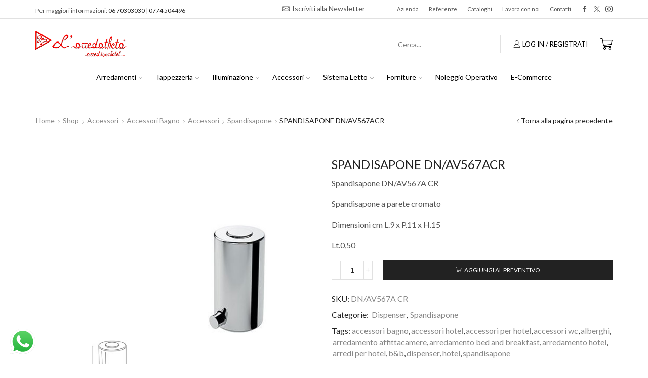

--- FILE ---
content_type: text/html; charset=UTF-8
request_url: https://www.larredatheta.com/shop/accessori/bagni/accessori-bagni/spandisapone/spandisapone-dnav567acr/
body_size: 69819
content:

<!DOCTYPE html>
<html dir="ltr" lang="it-IT" >
<head>
	<meta charset="UTF-8" />
	<meta name="viewport" content="width=device-width, initial-scale=1.0, maximum-scale=1.0, user-scalable=0"/>
	<title>SPANDISAPONE DN/AV567ACR | L'Arredatheta</title>

		<!-- All in One SEO 4.9.3 - aioseo.com -->
	<meta name="description" content="Spandisapone DN/AV567A CR Spandisapone a parete cromato Dimensioni cm L.9 x P.11 x H.15 Lt.0,50" />
	<meta name="robots" content="max-image-preview:large" />
	<link rel="canonical" href="https://www.larredatheta.com/shop/accessori/bagni/accessori-bagni/spandisapone/spandisapone-dnav567acr/" />
	<meta name="generator" content="All in One SEO (AIOSEO) 4.9.3" />
		<script type="application/ld+json" class="aioseo-schema">
			{"@context":"https:\/\/schema.org","@graph":[{"@type":"BreadcrumbList","@id":"https:\/\/www.larredatheta.com\/shop\/accessori\/bagni\/accessori-bagni\/spandisapone\/spandisapone-dnav567acr\/#breadcrumblist","itemListElement":[{"@type":"ListItem","@id":"https:\/\/www.larredatheta.com#listItem","position":1,"name":"Home","item":"https:\/\/www.larredatheta.com","nextItem":{"@type":"ListItem","@id":"https:\/\/www.larredatheta.com\/shop\/#listItem","name":"Shop"}},{"@type":"ListItem","@id":"https:\/\/www.larredatheta.com\/shop\/#listItem","position":2,"name":"Shop","item":"https:\/\/www.larredatheta.com\/shop\/","nextItem":{"@type":"ListItem","@id":"https:\/\/www.larredatheta.com\/categoria-prodotto\/forniture\/#listItem","name":"Forniture"},"previousItem":{"@type":"ListItem","@id":"https:\/\/www.larredatheta.com#listItem","name":"Home"}},{"@type":"ListItem","@id":"https:\/\/www.larredatheta.com\/categoria-prodotto\/forniture\/#listItem","position":3,"name":"Forniture","item":"https:\/\/www.larredatheta.com\/categoria-prodotto\/forniture\/","nextItem":{"@type":"ListItem","@id":"https:\/\/www.larredatheta.com\/categoria-prodotto\/forniture\/linea-di-cortesia\/#listItem","name":"Linea di Cortesia"},"previousItem":{"@type":"ListItem","@id":"https:\/\/www.larredatheta.com\/shop\/#listItem","name":"Shop"}},{"@type":"ListItem","@id":"https:\/\/www.larredatheta.com\/categoria-prodotto\/forniture\/linea-di-cortesia\/#listItem","position":4,"name":"Linea di Cortesia","item":"https:\/\/www.larredatheta.com\/categoria-prodotto\/forniture\/linea-di-cortesia\/","nextItem":{"@type":"ListItem","@id":"https:\/\/www.larredatheta.com\/categoria-prodotto\/forniture\/linea-di-cortesia\/dispenser-e-taniche\/#listItem","name":"Dispenser e Taniche"},"previousItem":{"@type":"ListItem","@id":"https:\/\/www.larredatheta.com\/categoria-prodotto\/forniture\/#listItem","name":"Forniture"}},{"@type":"ListItem","@id":"https:\/\/www.larredatheta.com\/categoria-prodotto\/forniture\/linea-di-cortesia\/dispenser-e-taniche\/#listItem","position":5,"name":"Dispenser e Taniche","item":"https:\/\/www.larredatheta.com\/categoria-prodotto\/forniture\/linea-di-cortesia\/dispenser-e-taniche\/","nextItem":{"@type":"ListItem","@id":"https:\/\/www.larredatheta.com\/categoria-prodotto\/forniture\/linea-di-cortesia\/dispenser-e-taniche\/dispenser\/#listItem","name":"Dispenser"},"previousItem":{"@type":"ListItem","@id":"https:\/\/www.larredatheta.com\/categoria-prodotto\/forniture\/linea-di-cortesia\/#listItem","name":"Linea di Cortesia"}},{"@type":"ListItem","@id":"https:\/\/www.larredatheta.com\/categoria-prodotto\/forniture\/linea-di-cortesia\/dispenser-e-taniche\/dispenser\/#listItem","position":6,"name":"Dispenser","item":"https:\/\/www.larredatheta.com\/categoria-prodotto\/forniture\/linea-di-cortesia\/dispenser-e-taniche\/dispenser\/","nextItem":{"@type":"ListItem","@id":"https:\/\/www.larredatheta.com\/shop\/accessori\/bagni\/accessori-bagni\/spandisapone\/spandisapone-dnav567acr\/#listItem","name":"SPANDISAPONE DN\/AV567ACR"},"previousItem":{"@type":"ListItem","@id":"https:\/\/www.larredatheta.com\/categoria-prodotto\/forniture\/linea-di-cortesia\/dispenser-e-taniche\/#listItem","name":"Dispenser e Taniche"}},{"@type":"ListItem","@id":"https:\/\/www.larredatheta.com\/shop\/accessori\/bagni\/accessori-bagni\/spandisapone\/spandisapone-dnav567acr\/#listItem","position":7,"name":"SPANDISAPONE DN\/AV567ACR","previousItem":{"@type":"ListItem","@id":"https:\/\/www.larredatheta.com\/categoria-prodotto\/forniture\/linea-di-cortesia\/dispenser-e-taniche\/dispenser\/#listItem","name":"Dispenser"}}]},{"@type":"ItemPage","@id":"https:\/\/www.larredatheta.com\/shop\/accessori\/bagni\/accessori-bagni\/spandisapone\/spandisapone-dnav567acr\/#itempage","url":"https:\/\/www.larredatheta.com\/shop\/accessori\/bagni\/accessori-bagni\/spandisapone\/spandisapone-dnav567acr\/","name":"SPANDISAPONE DN\/AV567ACR | L'Arredatheta","description":"Spandisapone DN\/AV567A CR Spandisapone a parete cromato Dimensioni cm L.9 x P.11 x H.15 Lt.0,50","inLanguage":"it-IT","isPartOf":{"@id":"https:\/\/www.larredatheta.com\/#website"},"breadcrumb":{"@id":"https:\/\/www.larredatheta.com\/shop\/accessori\/bagni\/accessori-bagni\/spandisapone\/spandisapone-dnav567acr\/#breadcrumblist"},"image":{"@type":"ImageObject","url":"https:\/\/www.larredatheta.com\/wp-content\/uploads\/2015\/10\/AV567A.jpg","@id":"https:\/\/www.larredatheta.com\/shop\/accessori\/bagni\/accessori-bagni\/spandisapone\/spandisapone-dnav567acr\/#mainImage","width":640,"height":640},"primaryImageOfPage":{"@id":"https:\/\/www.larredatheta.com\/shop\/accessori\/bagni\/accessori-bagni\/spandisapone\/spandisapone-dnav567acr\/#mainImage"},"datePublished":"2015-10-07T13:14:35+01:00","dateModified":"2023-12-27T15:31:34+01:00"},{"@type":"Organization","@id":"https:\/\/www.larredatheta.com\/#organization","name":"L'Arredatheta","description":"Arredi per Hotel - Ho. Re. Ca.","url":"https:\/\/www.larredatheta.com\/"},{"@type":"WebSite","@id":"https:\/\/www.larredatheta.com\/#website","url":"https:\/\/www.larredatheta.com\/","name":"L'Arredatheta","description":"Arredi per Hotel - Ho. Re. Ca.","inLanguage":"it-IT","publisher":{"@id":"https:\/\/www.larredatheta.com\/#organization"}}]}
		</script>
		<!-- All in One SEO -->

<script data-minify="1" id="cookieyes" type="text/javascript" src="https://www.larredatheta.com/wp-content/cache/min/1/client_data/8a7803b868ecaf9fbec3dfb9/script.js?ver=1769085528"></script>
<!-- Google Tag Manager for WordPress by gtm4wp.com -->
<script data-cfasync="false" data-pagespeed-no-defer>
	var gtm4wp_datalayer_name = "dataLayer";
	var dataLayer = dataLayer || [];
</script>
<!-- End Google Tag Manager for WordPress by gtm4wp.com --><script type='application/javascript'  id='pys-version-script'>console.log('PixelYourSite Free version 11.1.5.2');</script>
<link rel='dns-prefetch' href='//use.fontawesome.com' />
<link rel='dns-prefetch' href='//www.googletagmanager.com' />

<link rel="alternate" type="application/rss+xml" title="L&#039;Arredatheta &raquo; Feed" href="https://www.larredatheta.com/feed/" />
<link rel="alternate" type="application/rss+xml" title="L&#039;Arredatheta &raquo; Feed dei commenti" href="https://www.larredatheta.com/comments/feed/" />
<link rel="alternate" type="application/rss+xml" title="L&#039;Arredatheta &raquo; SPANDISAPONE DN/AV567ACR Feed dei commenti" href="https://www.larredatheta.com/shop/accessori/bagni/accessori-bagni/spandisapone/spandisapone-dnav567acr/feed/" />
<style id="woo-sctr-frontend-countdown-style" type="text/css">.woo-sctr-shortcode-countdown-timer-wrap.woo-sctr-shortcode-countdown-timer-wrap-shortcode-salescountdowntimer .woo-sctr-countdown-timer-layout{font-size:16px;}.woo-sctr-shortcode-countdown-timer-wrap.woo-sctr-shortcode-countdown-timer-wrap-shortcode-salescountdowntimer .woo-sctr-countdown-timer-layout.woo-sctr-countdown-timer-layout-same-line{width:auto;}@media screen and (max-width:600px){.woo-sctr-shortcode-countdown-timer-wrap.woo-sctr-shortcode-countdown-timer-wrap-shortcode-salescountdowntimer .woo-sctr-countdown-timer-layout{font-size:12.8px;}}.woo-sctr-shortcode-countdown-timer-wrap.woo-sctr-shortcode-countdown-timer-wrap-shortcode-salescountdowntimer .woo-sctr-layout-1{background:#fff;color:#666666;}.woo-sctr-shortcode-countdown-timer-wrap.woo-sctr-shortcode-countdown-timer-wrap-type-shortcode.woo-sctr-sc-position-sticky_top.woo-sctr-shortcode-countdown-timer-wrap-shortcode-salescountdowntimer,.woo-sctr-shortcode-countdown-timer-wrap.woo-sctr-shortcode-countdown-timer-wrap-type-shortcode.woo-sctr-sc-position-sticky_bot.woo-sctr-shortcode-countdown-timer-wrap-shortcode-salescountdowntimer,.woo-sctr-shortcode-countdown-timer-wrap.woo-sctr-shortcode-countdown-timer-wrap-type-shortcode.woo-sctr-sc-position-static_top.woo-sctr-shortcode-countdown-timer-wrap-shortcode-salescountdowntimer{background: #fff;}.woo-sctr-shortcode-countdown-timer-wrap.woo-sctr-shortcode-countdown-timer-wrap-shortcode-salescountdowntimer .woo-sctr-layout-1 .woo-sctr-countdown-timer-text-wrap{color:#666666;}.woo-sctr-shortcode-countdown-timer-wrap.woo-sctr-shortcode-countdown-timer-wrap-shortcode-salescountdowntimer .woo-sctr-layout-1{}.woo-sctr-shortcode-countdown-timer-wrap.woo-sctr-shortcode-countdown-timer-wrap-shortcode-salescountdowntimer .woo-sctr-layout-1.woo-sctr-countdown-timer-layout-same-line{background:#fff;}.woo-sctr-shortcode-countdown-timer-wrap.woo-sctr-shortcode-countdown-timer-wrap-shortcode-salescountdowntimer .woo-sctr-layout-1.woo-sctr-countdown-timer-layout-same-line .woo-sctr-countdown-timer-text-wrap{color:#212121;}.woo-sctr-shortcode-countdown-timer-wrap.woo-sctr-shortcode-countdown-timer-wrap-shortcode-salescountdowntimer .woo-sctr-layout-1.woo-sctr-countdown-timer-layout-same-line{}.woo-sctr-shortcode-countdown-timer-wrap.woo-sctr-shortcode-countdown-timer-wrap-shortcode-salescountdowntimer .woo-sctr-layout-1{padding:0px;}.woo-sctr-shortcode-countdown-timer-wrap.woo-sctr-shortcode-countdown-timer-wrap-shortcode-salescountdowntimer .woo-sctr-layout-1.woo-sctr-countdown-timer-layout-same-line{padding:0px;}@media screen and (max-width:600px){.woo-sctr-shortcode-countdown-timer-wrap.woo-sctr-shortcode-countdown-timer-wrap-shortcode-salescountdowntimer .woo-sctr-layout-1{padding:0px;}.woo-sctr-shortcode-countdown-timer-wrap.woo-sctr-shortcode-countdown-timer-wrap-shortcode-salescountdowntimer .woo-sctr-layout-1.woo-sctr-countdown-timer-layout-same-line{padding:0px;}}.woo-sctr-shortcode-countdown-timer-wrap.woo-sctr-shortcode-countdown-timer-wrap-shortcode-salescountdowntimer .woo-sctr-countdown-timer{grid-gap:10px;}.woo-sctr-shortcode-countdown-timer-wrap.woo-sctr-shortcode-countdown-timer-wrap-loop.woo-sctr-shortcode-countdown-timer-wrap-shortcode-salescountdowntimer .woo-sctr-countdown-timer{grid-gap: 7.5px;}.woo-sctr-shortcode-countdown-timer-wrap.woo-sctr-shortcode-countdown-timer-wrap-shortcode-salescountdowntimer .woo-sctr-countdown-timer-layout-same-line .woo-sctr-countdown-timer{grid-gap: 5.5px;}@media screen and (max-width:600px){.woo-sctr-shortcode-countdown-timer-wrap.woo-sctr-shortcode-countdown-timer-wrap-shortcode-salescountdowntimer .woo-sctr-countdown-timer{grid-gap: 8px;}}.woo-sctr-shortcode-countdown-timer-wrap.woo-sctr-shortcode-countdown-timer-wrap-shortcode-salescountdowntimer .woo-sctr-countdown-timer .woo-sctr-value-bar{transition: transform 1s ease;}.woo-sctr-shortcode-countdown-timer-wrap.woo-sctr-shortcode-countdown-timer-wrap-shortcode-salescountdowntimer .woo-sctr-countdown-timer-2 .woo-sctr-countdown-unit{grid-template-rows: 65% 35%;}.woo-sctr-shortcode-countdown-timer-wrap.woo-sctr-shortcode-countdown-timer-wrap-shortcode-salescountdowntimer .woo-sctr-countdown-timer-2 .woo-sctr-countdown-unit{border-radius:3px;height:70px;width:70px;}.woo-sctr-shortcode-countdown-timer-wrap.woo-sctr-shortcode-countdown-timer-wrap-shortcode-salescountdowntimer .woo-sctr-countdown-timer-2 .woo-sctr-countdown-value{color:#212121;background:#eeeeee;font-size:30px;}.woo-sctr-shortcode-countdown-timer-wrap.woo-sctr-shortcode-countdown-timer-wrap-shortcode-salescountdowntimer .woo-sctr-countdown-timer-2 .woo-sctr-countdown-text{color:#212121;background:#eeeeee;font-size:14px;}.woo-sctr-shortcode-countdown-timer-wrap.woo-sctr-shortcode-countdown-timer-wrap-loop.woo-sctr-shortcode-countdown-timer-wrap-shortcode-salescountdowntimer .woo-sctr-countdown-timer-2 .woo-sctr-countdown-unit{border-radius:2.25px;height:52.5px;width:52.5px;}.woo-sctr-shortcode-countdown-timer-wrap.woo-sctr-shortcode-countdown-timer-wrap-loop.woo-sctr-shortcode-countdown-timer-wrap-shortcode-salescountdowntimer .woo-sctr-countdown-timer-2 .woo-sctr-countdown-value{font-size:22.5px;}.woo-sctr-shortcode-countdown-timer-wrap.woo-sctr-shortcode-countdown-timer-wrap-loop.woo-sctr-shortcode-countdown-timer-wrap-shortcode-salescountdowntimer .woo-sctr-countdown-timer-2 .woo-sctr-countdown-text{font-size:10.5px;}.woo-sctr-shortcode-countdown-timer-wrap.woo-sctr-shortcode-countdown-timer-wrap-shortcode-salescountdowntimer .woo-sctr-countdown-timer-layout-same-line .woo-sctr-countdown-timer-2 .woo-sctr-countdown-unit{border-radius:1.65px;height:38.5px;width:38.5px;}.woo-sctr-shortcode-countdown-timer-wrap.woo-sctr-shortcode-countdown-timer-wrap-shortcode-salescountdowntimer .woo-sctr-countdown-timer-layout-same-line .woo-sctr-countdown-timer-2 .woo-sctr-countdown-value{font-size:16.5px;}.woo-sctr-shortcode-countdown-timer-wrap.woo-sctr-shortcode-countdown-timer-wrap-shortcode-salescountdowntimer .woo-sctr-countdown-timer-layout-same-line .woo-sctr-countdown-timer-2 .woo-sctr-countdown-text{font-size:7.7px;}@media screen and (max-width:600px){.woo-sctr-shortcode-countdown-timer-wrap.woo-sctr-shortcode-countdown-timer-wrap-shortcode-salescountdowntimer .woo-sctr-countdown-timer-2 .woo-sctr-countdown-unit{border-radius:2.4px;height:56px;width:56px;}.woo-sctr-shortcode-countdown-timer-wrap.woo-sctr-shortcode-countdown-timer-wrap-shortcode-salescountdowntimer .woo-sctr-countdown-timer-2 .woo-sctr-countdown-value{font-size:24px;}.woo-sctr-shortcode-countdown-timer-wrap.woo-sctr-shortcode-countdown-timer-wrap-shortcode-salescountdowntimer .woo-sctr-countdown-timer-2 .woo-sctr-countdown-text{font-size:11.2px;}.woo-sctr-shortcode-countdown-timer-wrap.woo-sctr-shortcode-countdown-timer-wrap-loop.woo-sctr-shortcode-countdown-timer-wrap-shortcode-salescountdowntimer .woo-sctr-countdown-timer-2 .woo-sctr-countdown-unit{height:56px;width:56px;}.woo-sctr-shortcode-countdown-timer-wrap.woo-sctr-shortcode-countdown-timer-wrap-loop.woo-sctr-shortcode-countdown-timer-wrap-shortcode-salescountdowntimer .woo-sctr-countdown-timer-2 .woo-sctr-countdown-value{font-size:24px;}.woo-sctr-shortcode-countdown-timer-wrap.woo-sctr-shortcode-countdown-timer-wrap-loop.woo-sctr-shortcode-countdown-timer-wrap-shortcode-salescountdowntimer .woo-sctr-countdown-timer-2 .woo-sctr-countdown-text{font-size:11.2px;}}.woo-sctr-shortcode-countdown-timer-wrap.woo-sctr-shortcode-countdown-timer-wrap-shortcode-salescountdowntimer .woo-sctr-countdown-timer-3 .woo-sctr-countdown-value{color:#212121;font-size:30px;}.woo-sctr-shortcode-countdown-timer-wrap.woo-sctr-shortcode-countdown-timer-wrap-shortcode-salescountdowntimer .woo-sctr-countdown-timer-3 .woo-sctr-countdown-text{color:#666666;font-size:14px;}.woo-sctr-shortcode-countdown-timer-wrap.woo-sctr-shortcode-countdown-timer-wrap-loop.woo-sctr-shortcode-countdown-timer-wrap-shortcode-salescountdowntimer .woo-sctr-countdown-timer-3 .woo-sctr-countdown-value{font-size:22.5px;}.woo-sctr-shortcode-countdown-timer-wrap.woo-sctr-shortcode-countdown-timer-wrap-loop.woo-sctr-shortcode-countdown-timer-wrap-shortcode-salescountdowntimer .woo-sctr-countdown-timer-3 .woo-sctr-countdown-text{font-size:10.5px;}.woo-sctr-shortcode-countdown-timer-wrap.woo-sctr-shortcode-countdown-timer-wrap-shortcode-salescountdowntimer .woo-sctr-countdown-timer-layout-same-line .woo-sctr-countdown-timer-3 .woo-sctr-countdown-value{font-size:16.5px;}.woo-sctr-shortcode-countdown-timer-wrap.woo-sctr-shortcode-countdown-timer-wrap-shortcode-salescountdowntimer .woo-sctr-countdown-timer-layout-same-line .woo-sctr-countdown-timer-3 .woo-sctr-countdown-text{font-size:7.7px;}@media screen and (max-width:600px){.woo-sctr-shortcode-countdown-timer-wrap.woo-sctr-shortcode-countdown-timer-wrap-shortcode-salescountdowntimer .woo-sctr-countdown-timer-3 .woo-sctr-countdown-value{font-size:24px;}.woo-sctr-shortcode-countdown-timer-wrap.woo-sctr-shortcode-countdown-timer-wrap-shortcode-salescountdowntimer .woo-sctr-countdown-timer-3 .woo-sctr-countdown-text{font-size:11.2px;}.woo-sctr-shortcode-countdown-timer-wrap.woo-sctr-shortcode-countdown-timer-wrap-loop.woo-sctr-shortcode-countdown-timer-wrap-shortcode-salescountdowntimer .woo-sctr-countdown-timer-3 .woo-sctr-countdown-value{font-size:24px;}.woo-sctr-shortcode-countdown-timer-wrap.woo-sctr-shortcode-countdown-timer-wrap-loop.woo-sctr-shortcode-countdown-timer-wrap-shortcode-salescountdowntimer .woo-sctr-countdown-timer-3 .woo-sctr-countdown-text{font-size:11.2px;}}.woo-sctr-shortcode-countdown-timer-wrap.woo-sctr-shortcode-countdown-timer-wrap-shortcode-salescountdowntimer .woo-sctr-countdown-timer-4 .woo-sctr-countdown-value-circle-container{background:#ececec;color:#212121;font-size:30px;}.woo-sctr-shortcode-countdown-timer-wrap.woo-sctr-shortcode-countdown-timer-wrap-shortcode-salescountdowntimer .woo-sctr-countdown-timer-4 .woo-sctr-countdown-value-circle-container.woo-sctr-over50 .woo-sctr-first50-bar{background-color:#cccccc;}.woo-sctr-shortcode-countdown-timer-wrap.woo-sctr-shortcode-countdown-timer-wrap-shortcode-salescountdowntimer .woo-sctr-countdown-timer-4 .woo-sctr-countdown-value-circle-container .woo-sctr-value-bar{border-color:#cccccc;border-width:3px;}.woo-sctr-shortcode-countdown-timer-wrap.woo-sctr-shortcode-countdown-timer-wrap-shortcode-salescountdowntimer .woo-sctr-countdown-timer-4 .woo-sctr-countdown-value-circle-container:after{background:#fff;}.woo-sctr-shortcode-countdown-timer-wrap.woo-sctr-shortcode-countdown-timer-wrap-shortcode-salescountdowntimer .woo-sctr-countdown-timer-4 .woo-sctr-countdown-text{color:#212121;font-size:14px;}.woo-sctr-shortcode-countdown-timer-wrap.woo-sctr-shortcode-countdown-timer-wrap-shortcode-salescountdowntimer  .woo-sctr-countdown-timer-4 .woo-sctr-countdown-value-circle-container {width:70px;height:70px;}.woo-sctr-shortcode-countdown-timer-wrap.woo-sctr-shortcode-countdown-timer-wrap-shortcode-salescountdowntimer  .woo-sctr-countdown-timer-4 .woo-sctr-countdown-value-circle-container:not(.woo-sctr-over50) .woo-sctr-left-half-clipper,.woo-sctr-shortcode-countdown-timer-wrap.woo-sctr-shortcode-countdown-timer-wrap-shortcode-salescountdowntimer .woo-sctr-countdown-timer-4 .woo-sctr-over50 .woo-sctr-first50-bar {clip: rect(0,70px,70px,35px);}.woo-sctr-shortcode-countdown-timer-wrap.woo-sctr-shortcode-countdown-timer-wrap-shortcode-salescountdowntimer .woo-sctr-countdown-timer-4 .woo-sctr-value-bar {clip: rect(0,35px,70px,0);}.woo-sctr-shortcode-countdown-timer-wrap.woo-sctr-shortcode-countdown-timer-wrap-shortcode-salescountdowntimer  .woo-sctr-countdown-timer-4 .woo-sctr-countdown-value-circle-container:after {width:64px;height:64px;top:3px;left:3px;}.woo-sctr-shortcode-countdown-timer-wrap.woo-sctr-shortcode-countdown-timer-wrap-loop.woo-sctr-shortcode-countdown-timer-wrap-shortcode-salescountdowntimer .woo-sctr-countdown-timer-4 .woo-sctr-countdown-value-circle-container{font-size:22.5px;}.woo-sctr-shortcode-countdown-timer-wrap.woo-sctr-shortcode-countdown-timer-wrap-loop.woo-sctr-shortcode-countdown-timer-wrap-shortcode-salescountdowntimer .woo-sctr-countdown-timer-4 .woo-sctr-countdown-value-circle-container .woo-sctr-value-bar{border-width:2.25px;}.woo-sctr-shortcode-countdown-timer-wrap.woo-sctr-shortcode-countdown-timer-wrap-loop.woo-sctr-shortcode-countdown-timer-wrap-shortcode-salescountdowntimer .woo-sctr-countdown-timer-4 .woo-sctr-countdown-text{font-size:10.5px;}.woo-sctr-shortcode-countdown-timer-wrap.woo-sctr-shortcode-countdown-timer-wrap-loop.woo-sctr-shortcode-countdown-timer-wrap-shortcode-salescountdowntimer .woo-sctr-countdown-timer-4 .woo-sctr-countdown-value-circle-container {width:52.5px;height:52.5px;}.woo-sctr-shortcode-countdown-timer-wrap.woo-sctr-shortcode-countdown-timer-wrap-loop.woo-sctr-shortcode-countdown-timer-wrap-shortcode-salescountdowntimer  .woo-sctr-countdown-timer-4 .woo-sctr-countdown-value-circle-container:not(.woo-sctr-over50) .woo-sctr-left-half-clipper ,.woo-sctr-shortcode-countdown-timer-wrap.woo-sctr-shortcode-countdown-timer-wrap-loop.woo-sctr-shortcode-countdown-timer-wrap-shortcode-salescountdowntimer  .woo-sctr-countdown-timer-4 .woo-sctr-over50 .woo-sctr-first50-bar {clip: rect(0,52.5px,52.5px,26.25px) ;}.woo-sctr-shortcode-countdown-timer-wrap.woo-sctr-shortcode-countdown-timer-wrap-loop.woo-sctr-shortcode-countdown-timer-wrap-shortcode-salescountdowntimer .woo-sctr-countdown-timer-4 .woo-sctr-value-bar {clip: rect(0,26.25px,52.5px,0);}.woo-sctr-shortcode-countdown-timer-wrap.woo-sctr-shortcode-countdown-timer-wrap-loop.woo-sctr-shortcode-countdown-timer-wrap-shortcode-salescountdowntimer  .woo-sctr-countdown-timer-4 .woo-sctr-countdown-value-circle-container:after {width:48px;height:48px;top:2.25px;left:2.25px;}.woo-sctr-shortcode-countdown-timer-wrap.woo-sctr-shortcode-countdown-timer-wrap-shortcode-salescountdowntimer  .woo-sctr-countdown-timer-layout-same-line .woo-sctr-countdown-timer-4 .woo-sctr-countdown-value-circle-container{font-size:16.5px;}.woo-sctr-shortcode-countdown-timer-wrap.woo-sctr-shortcode-countdown-timer-wrap-shortcode-salescountdowntimer  .woo-sctr-countdown-timer-layout-same-line .woo-sctr-countdown-timer-4 .woo-sctr-countdown-value-circle-container .woo-sctr-value-bar{border-width:1.65px;}.woo-sctr-shortcode-countdown-timer-wrap.woo-sctr-shortcode-countdown-timer-wrap-shortcode-salescountdowntimer  .woo-sctr-countdown-timer-layout-same-line .woo-sctr-countdown-timer-4 .woo-sctr-countdown-text{font-size:7.7px;}.woo-sctr-shortcode-countdown-timer-wrap.woo-sctr-shortcode-countdown-timer-wrap-shortcode-salescountdowntimer  .woo-sctr-countdown-timer-layout-same-line .woo-sctr-countdown-timer-4 .woo-sctr-countdown-value-circle-container {width:38.5px;height:38.5px;}.woo-sctr-shortcode-countdown-timer-wrap.woo-sctr-shortcode-countdown-timer-wrap-shortcode-salescountdowntimer   .woo-sctr-countdown-timer-layout-same-line .woo-sctr-countdown-timer-4 .woo-sctr-countdown-value-circle-container:not(.woo-sctr-over50) .woo-sctr-left-half-clipper ,.woo-sctr-shortcode-countdown-timer-wrap.woo-sctr-shortcode-countdown-timer-wrap-shortcode-salescountdowntimer  .woo-sctr-countdown-timer-layout-same-line  .woo-sctr-countdown-timer-4 .woo-sctr-over50 .woo-sctr-first50-bar {clip: rect(0,38.5px,38.5px,19.25px);}.woo-sctr-shortcode-countdown-timer-wrap.woo-sctr-shortcode-countdown-timer-wrap-shortcode-salescountdowntimer  .woo-sctr-countdown-timer-layout-same-line .woo-sctr-countdown-timer-4 .woo-sctr-value-bar {clip: rect(0,19.25px,38.5px,0);}.woo-sctr-shortcode-countdown-timer-wrap.woo-sctr-shortcode-countdown-timer-wrap-shortcode-salescountdowntimer  .woo-sctr-countdown-timer-layout-same-line .woo-sctr-countdown-timer-4 .woo-sctr-countdown-value-circle-container:after {width:35.2px;height:35.2px;top:1.65px;left:1.65px;}@media screen and (max-width:600px){.woo-sctr-shortcode-countdown-timer-wrap.woo-sctr-shortcode-countdown-timer-wrap-shortcode-salescountdowntimer .woo-sctr-countdown-timer-4 .woo-sctr-countdown-value-circle-container {font-size:24px;}.woo-sctr-shortcode-countdown-timer-wrap.woo-sctr-shortcode-countdown-timer-wrap-shortcode-salescountdowntimer .woo-sctr-countdown-timer-4 .woo-sctr-countdown-value-circle-container .woo-sctr-value-bar{border-width:2.4px;}.woo-sctr-shortcode-countdown-timer-wrap.woo-sctr-shortcode-countdown-timer-wrap-shortcode-salescountdowntimer .woo-sctr-countdown-timer-4 .woo-sctr-countdown-text{font-size:11.2px;}.woo-sctr-shortcode-countdown-timer-wrap.woo-sctr-shortcode-countdown-timer-wrap-shortcode-salescountdowntimer .woo-sctr-countdown-timer-4 .woo-sctr-countdown-value-circle-container {width:56px;height:56px;}.woo-sctr-shortcode-countdown-timer-wrap.woo-sctr-shortcode-countdown-timer-wrap-shortcode-salescountdowntimer  .woo-sctr-countdown-timer-4 .woo-sctr-countdown-value-circle-container:not(.woo-sctr-over50) .woo-sctr-left-half-clipper ,.woo-sctr-shortcode-countdown-timer-wrap.woo-sctr-shortcode-countdown-timer-wrap-shortcode-salescountdowntimer  .woo-sctr-countdown-timer-4 .woo-sctr-over50 .woo-sctr-first50-bar {clip: rect(0,56px,56px,28px)}.woo-sctr-shortcode-countdown-timer-wrap.woo-sctr-shortcode-countdown-timer-wrap-shortcode-salescountdowntimer .woo-sctr-countdown-timer-4 .woo-sctr-value-bar {clip: rect(0,28px,56px,0);}.woo-sctr-shortcode-countdown-timer-wrap.woo-sctr-shortcode-countdown-timer-wrap-shortcode-salescountdowntimer  .woo-sctr-countdown-timer-4 .woo-sctr-countdown-value-circle-container:after {width:51.2px;height:51.2px;top:2.4px;left:2.4px;}.woo-sctr-shortcode-countdown-timer-wrap.woo-sctr-shortcode-countdown-timer-wrap-loop.woo-sctr-shortcode-countdown-timer-wrap-shortcode-salescountdowntimer .woo-sctr-countdown-timer-4 .woo-sctr-countdown-value-circle-container{font-size:24px;}.woo-sctr-shortcode-countdown-timer-wrap.woo-sctr-shortcode-countdown-timer-wrap-loop.woo-sctr-shortcode-countdown-timer-wrap-shortcode-salescountdowntimer .woo-sctr-countdown-timer-4 .woo-sctr-countdown-value-circle-container .woo-sctr-value-bar{border-width:2.4px;}.woo-sctr-shortcode-countdown-timer-wrap.woo-sctr-shortcode-countdown-timer-wrap-loop.woo-sctr-shortcode-countdown-timer-wrap-shortcode-salescountdowntimer .woo-sctr-countdown-timer-4 .woo-sctr-countdown-text{font-size:11.2px;}.woo-sctr-shortcode-countdown-timer-wrap.woo-sctr-shortcode-countdown-timer-wrap-loop.woo-sctr-shortcode-countdown-timer-wrap-shortcode-salescountdowntimer .woo-sctr-countdown-timer-4 .woo-sctr-countdown-value-circle-container {width:56px;height:56px;}.woo-sctr-shortcode-countdown-timer-wrap.woo-sctr-shortcode-countdown-timer-wrap-loop.woo-sctr-shortcode-countdown-timer-wrap-shortcode-salescountdowntimer  .woo-sctr-countdown-timer-4 .woo-sctr-countdown-value-circle-container:not(.woo-sctr-over50) .woo-sctr-left-half-clipper ,.woo-sctr-shortcode-countdown-timer-wrap.woo-sctr-shortcode-countdown-timer-wrap-loop.woo-sctr-shortcode-countdown-timer-wrap-shortcode-salescountdowntimer  .woo-sctr-countdown-timer-4 .woo-sctr-over50 .woo-sctr-first50-bar {clip: rect(0,56px,56px,28px) ;}.woo-sctr-shortcode-countdown-timer-wrap.woo-sctr-shortcode-countdown-timer-wrap-loop.woo-sctr-shortcode-countdown-timer-wrap-shortcode-salescountdowntimer .woo-sctr-countdown-timer-4 .woo-sctr-value-bar {clip: rect(0,28px,56px,0);}.woo-sctr-shortcode-countdown-timer-wrap.woo-sctr-shortcode-countdown-timer-wrap-loop.woo-sctr-shortcode-countdown-timer-wrap-shortcode-salescountdowntimer  .woo-sctr-countdown-timer-4 .woo-sctr-countdown-value-circle-container:after {width:51.2px;height:51.2px;top:2.4px;left:2.4px;}}.woo-sctr-shortcode-countdown-timer-wrap.woo-sctr-shortcode-countdown-timer-wrap-shortcode-salescountdowntimer .woo-sctr-countdown-timer-5 .woo-sctr-countdown-circle-container {width:90px;height:90px;}.woo-sctr-shortcode-countdown-timer-wrap.woo-sctr-shortcode-countdown-timer-wrap-shortcode-salescountdowntimer .woo-sctr-countdown-timer-5  .woo-sctr-countdown-circle{border-width:4px;}.woo-sctr-shortcode-countdown-timer-wrap.woo-sctr-shortcode-countdown-timer-wrap-shortcode-salescountdowntimer .woo-sctr-countdown-timer-5 .woo-sctr-countdown-circle .woo-sctr-countdown-value{color:#212121;font-size:30px;}.woo-sctr-shortcode-countdown-timer-wrap.woo-sctr-shortcode-countdown-timer-wrap-shortcode-salescountdowntimer .woo-sctr-countdown-timer-5 .woo-sctr-countdown-text{color:#212121;font-size:14px;}.woo-sctr-shortcode-countdown-timer-wrap.woo-sctr-shortcode-countdown-timer-wrap-shortcode-salescountdowntimer .woo-sctr-countdown-timer-5 .woo-sctr-countdown-circle-container:not(.woo-sctr-over50) .woo-sctr-left-half-clipper{clip: rect(0,90px,90px,45px)}.woo-sctr-shortcode-countdown-timer-wrap.woo-sctr-shortcode-countdown-timer-wrap-shortcode-salescountdowntimer .woo-sctr-countdown-timer-5  .woo-sctr-value-bar {clip: rect(0,45px,90px,0);border-width:4px;}.woo-sctr-shortcode-countdown-timer-wrap.woo-sctr-shortcode-countdown-timer-wrap-shortcode-salescountdowntimer .woo-sctr-countdown-timer-5 .woo-sctr-over50 .woo-sctr-first50-bar{clip: rect(0,90px,90px,45px);border-width:4px;}.woo-sctr-shortcode-countdown-timer-wrap.woo-sctr-shortcode-countdown-timer-wrap-shortcode-salescountdowntimer .woo-sctr-countdown-timer-5 .woo-sctr-countdown-date .woo-sctr-countdown-circle{border-color:#ececec;}.woo-sctr-shortcode-countdown-timer-wrap.woo-sctr-shortcode-countdown-timer-wrap-shortcode-salescountdowntimer .woo-sctr-countdown-timer-5 .woo-sctr-countdown-date .woo-sctr-value-bar,.woo-sctr-shortcode-countdown-timer-wrap.woo-sctr-shortcode-countdown-timer-wrap-shortcode-salescountdowntimer .woo-sctr-countdown-timer-5 .woo-sctr-countdown-date.woo-sctr-over50 .woo-sctr-first50-bar{border-color:#cccccc;}.woo-sctr-shortcode-countdown-timer-wrap.woo-sctr-shortcode-countdown-timer-wrap-shortcode-salescountdowntimer .woo-sctr-countdown-timer-5 .woo-sctr-countdown-hour .woo-sctr-countdown-circle{border-color:#ececec;}.woo-sctr-shortcode-countdown-timer-wrap.woo-sctr-shortcode-countdown-timer-wrap-shortcode-salescountdowntimer .woo-sctr-countdown-timer-5 .woo-sctr-countdown-hour .woo-sctr-value-bar,.woo-sctr-shortcode-countdown-timer-wrap.woo-sctr-shortcode-countdown-timer-wrap-shortcode-salescountdowntimer .woo-sctr-countdown-timer-5 .woo-sctr-countdown-hour.woo-sctr-over50 .woo-sctr-first50-bar{border-color:#cccccc;}.woo-sctr-shortcode-countdown-timer-wrap.woo-sctr-shortcode-countdown-timer-wrap-shortcode-salescountdowntimer .woo-sctr-countdown-timer-5 .woo-sctr-countdown-minute .woo-sctr-countdown-circle{border-color:#ececec;}.woo-sctr-shortcode-countdown-timer-wrap.woo-sctr-shortcode-countdown-timer-wrap-shortcode-salescountdowntimer .woo-sctr-countdown-timer-5 .woo-sctr-countdown-minute .woo-sctr-value-bar,.woo-sctr-shortcode-countdown-timer-wrap.woo-sctr-shortcode-countdown-timer-wrap-shortcode-salescountdowntimer .woo-sctr-countdown-timer-5 .woo-sctr-countdown-minute.woo-sctr-over50 .woo-sctr-first50-bar{border-color:#cccccc;}.woo-sctr-shortcode-countdown-timer-wrap.woo-sctr-shortcode-countdown-timer-wrap-shortcode-salescountdowntimer .woo-sctr-countdown-timer-5 .woo-sctr-countdown-second .woo-sctr-countdown-circle{border-color:#ececec;}.woo-sctr-shortcode-countdown-timer-wrap.woo-sctr-shortcode-countdown-timer-wrap-shortcode-salescountdowntimer .woo-sctr-countdown-timer-5 .woo-sctr-countdown-second .woo-sctr-value-bar,.woo-sctr-shortcode-countdown-timer-wrap.woo-sctr-shortcode-countdown-timer-wrap-shortcode-salescountdowntimer .woo-sctr-countdown-timer-5 .woo-sctr-countdown-second.woo-sctr-over50 .woo-sctr-first50-bar{border-color:#cccccc;}.woo-sctr-shortcode-countdown-timer-wrap.woo-sctr-shortcode-countdown-timer-wrap-loop.woo-sctr-shortcode-countdown-timer-wrap-shortcode-salescountdowntimer .woo-sctr-countdown-timer-5 .woo-sctr-countdown-circle-container {width:67.5px;height:67.5px;}.woo-sctr-shortcode-countdown-timer-wrap.woo-sctr-shortcode-countdown-timer-wrap-loop.woo-sctr-shortcode-countdown-timer-wrap-shortcode-salescountdowntimer .woo-sctr-countdown-timer-5  .woo-sctr-countdown-circle{border-width:3px;}.woo-sctr-shortcode-countdown-timer-wrap.woo-sctr-shortcode-countdown-timer-wrap-loop.woo-sctr-shortcode-countdown-timer-wrap-shortcode-salescountdowntimer .woo-sctr-countdown-timer-5 .woo-sctr-countdown-value{font-size:22.5px;}.woo-sctr-shortcode-countdown-timer-wrap.woo-sctr-shortcode-countdown-timer-wrap-loop.woo-sctr-shortcode-countdown-timer-wrap-shortcode-salescountdowntimer .woo-sctr-countdown-timer-5 .woo-sctr-countdown-text{font-size:10.5px;}.woo-sctr-shortcode-countdown-timer-wrap.woo-sctr-shortcode-countdown-timer-wrap-loop.woo-sctr-shortcode-countdown-timer-wrap-shortcode-salescountdowntimer .woo-sctr-countdown-timer-5 .woo-sctr-countdown-circle-container:not(.woo-sctr-over50) .woo-sctr-left-half-clipper{clip: rect(0,67.5px,67.5px,33.75px)}.woo-sctr-shortcode-countdown-timer-wrap.woo-sctr-shortcode-countdown-timer-wrap-loop.woo-sctr-shortcode-countdown-timer-wrap-shortcode-salescountdowntimer .woo-sctr-countdown-timer-5  .woo-sctr-value-bar {clip: rect(0,33.75px,67.5px,0);border-width:3px;}.woo-sctr-shortcode-countdown-timer-wrap.woo-sctr-shortcode-countdown-timer-wrap-loop.woo-sctr-shortcode-countdown-timer-wrap-shortcode-salescountdowntimer .woo-sctr-countdown-timer-5 .woo-sctr-over50 .woo-sctr-first50-bar {clip: rect(0,67.5px,67.5px,33.75px);border-width:3px;}.woo-sctr-shortcode-countdown-timer-wrap.woo-sctr-shortcode-countdown-timer-wrap-shortcode-salescountdowntimer .woo-sctr-countdown-timer-layout-same-line .woo-sctr-countdown-timer-5 .woo-sctr-countdown-circle-container{width:49.5px;height:49.5px;}.woo-sctr-shortcode-countdown-timer-wrap.woo-sctr-shortcode-countdown-timer-wrap-shortcode-salescountdowntimer .woo-sctr-countdown-timer-layout-same-line .woo-sctr-countdown-timer-5  .woo-sctr-countdown-circle{border-width:2.2px;}.woo-sctr-shortcode-countdown-timer-wrap.woo-sctr-shortcode-countdown-timer-wrap-shortcode-salescountdowntimer .woo-sctr-countdown-timer-layout-same-line .woo-sctr-countdown-timer-5 .woo-sctr-countdown-value{font-size:16.5px;}.woo-sctr-shortcode-countdown-timer-wrap.woo-sctr-shortcode-countdown-timer-wrap-shortcode-salescountdowntimer .woo-sctr-countdown-timer-layout-same-line .woo-sctr-countdown-timer-5 .woo-sctr-countdown-text{font-size:7.7px;}.woo-sctr-shortcode-countdown-timer-wrap.woo-sctr-shortcode-countdown-timer-wrap-shortcode-salescountdowntimer .woo-sctr-countdown-timer-layout-same-line .woo-sctr-countdown-timer-5 .woo-sctr-countdown-circle-container:not(.woo-sctr-over50) .woo-sctr-left-half-clipper{clip: rect(0,49.5px,49.5px,24.75px)}.woo-sctr-shortcode-countdown-timer-wrap.woo-sctr-shortcode-countdown-timer-wrap-shortcode-salescountdowntimer .woo-sctr-countdown-timer-layout-same-line .woo-sctr-countdown-timer-5  .woo-sctr-value-bar {clip: rect(0,24.75px,49.5px,0);border-width:2.2px;}.woo-sctr-shortcode-countdown-timer-wrap.woo-sctr-shortcode-countdown-timer-wrap-shortcode-salescountdowntimer .woo-sctr-countdown-timer-layout-same-line .woo-sctr-countdown-timer-5 .woo-sctr-over50 .woo-sctr-first50-bar {clip: rect(0,49.5px,49.5px,24.75px);border-width:2.2px;}@media screen and (max-width:600px){.woo-sctr-shortcode-countdown-timer-wrap.woo-sctr-shortcode-countdown-timer-wrap-shortcode-salescountdowntimer .woo-sctr-countdown-timer-5 .woo-sctr-countdown-circle-container {width:72px;height:72px;}.woo-sctr-shortcode-countdown-timer-wrap.woo-sctr-shortcode-countdown-timer-wrap-shortcode-salescountdowntimer .woo-sctr-countdown-timer-5  .woo-sctr-countdown-circle{border-width:3.2px;}.woo-sctr-shortcode-countdown-timer-wrap.woo-sctr-shortcode-countdown-timer-wrap-shortcode-salescountdowntimer .woo-sctr-countdown-timer-5 .woo-sctr-countdown-circle .woo-sctr-countdown-value{font-size:24px;}.woo-sctr-shortcode-countdown-timer-wrap.woo-sctr-shortcode-countdown-timer-wrap-shortcode-salescountdowntimer .woo-sctr-countdown-timer-5 .woo-sctr-countdown-circle .woo-sctr-countdown-text{font-size:11.2px;}.woo-sctr-shortcode-countdown-timer-wrap.woo-sctr-shortcode-countdown-timer-wrap-shortcode-salescountdowntimer .woo-sctr-countdown-timer-5 .woo-sctr-countdown-circle-container:not(.woo-sctr-over50) .woo-sctr-left-half-clipper{clip: rect(0,72px,72px,36px)}.woo-sctr-shortcode-countdown-timer-wrap.woo-sctr-shortcode-countdown-timer-wrap-shortcode-salescountdowntimer .woo-sctr-countdown-timer-5  .woo-sctr-value-bar {clip: rect(0,36px,72px,0);border-width:3.2px;}.woo-sctr-shortcode-countdown-timer-wrap.woo-sctr-shortcode-countdown-timer-wrap-shortcode-salescountdowntimer .woo-sctr-countdown-timer-5 .woo-sctr-over50 .woo-sctr-first50-bar {clip: rect(0,72px,72px,36px);border-width:3.2px;}.woo-sctr-shortcode-countdown-timer-wrap.woo-sctr-shortcode-countdown-timer-wrap-loop.woo-sctr-shortcode-countdown-timer-wrap-shortcode-salescountdowntimer .woo-sctr-countdown-timer-5 .woo-sctr-countdown-circle-container {width:72px;height:72px;}.woo-sctr-shortcode-countdown-timer-wrap.woo-sctr-shortcode-countdown-timer-wrap-loop.woo-sctr-shortcode-countdown-timer-wrap-shortcode-salescountdowntimer .woo-sctr-countdown-timer-5  .woo-sctr-countdown-circle{border-width:3.2px;}.woo-sctr-shortcode-countdown-timer-wrap.woo-sctr-shortcode-countdown-timer-wrap-loop.woo-sctr-shortcode-countdown-timer-wrap-shortcode-salescountdowntimer .woo-sctr-countdown-timer-5 .woo-sctr-countdown-value{font-size:24px;}.woo-sctr-shortcode-countdown-timer-wrap.woo-sctr-shortcode-countdown-timer-wrap-loop.woo-sctr-shortcode-countdown-timer-wrap-shortcode-salescountdowntimer .woo-sctr-countdown-timer-5 .woo-sctr-countdown-text{font-size:11.2px;}.woo-sctr-shortcode-countdown-timer-wrap.woo-sctr-shortcode-countdown-timer-wrap-loop.woo-sctr-shortcode-countdown-timer-wrap-shortcode-salescountdowntimer .woo-sctr-countdown-timer-5 .woo-sctr-countdown-circle-container:not(.woo-sctr-over50) .woo-sctr-left-half-clipper{clip: rect(0,72px,72px,36px)}.woo-sctr-shortcode-countdown-timer-wrap.woo-sctr-shortcode-countdown-timer-wrap-loop.woo-sctr-shortcode-countdown-timer-wrap-shortcode-salescountdowntimer .woo-sctr-countdown-timer-5  .woo-sctr-value-bar {clip: rect(0,36px,72px,0);border-width:3.2px;}.woo-sctr-shortcode-countdown-timer-wrap.woo-sctr-shortcode-countdown-timer-wrap-loop.woo-sctr-shortcode-countdown-timer-wrap-shortcode-salescountdowntimer .woo-sctr-countdown-timer-5 .woo-sctr-over50 .woo-sctr-first50-bar {clip: rect(0,72px,72px,36px);border-width:3.2px;}}.woo-sctr-shortcode-countdown-timer-wrap.woo-sctr-shortcode-countdown-timer-wrap-shortcode-salescountdowntimer  .woo-sctr-countdown-timer-6 .woo-sctr-countdown-unit-two-vertical-wrap{grid-gap:4px;}.woo-sctr-shortcode-countdown-timer-wrap.woo-sctr-shortcode-countdown-timer-wrap-shortcode-salescountdowntimer  .woo-sctr-countdown-timer-6 .woo-sctr-countdown-two-vertical-wrap{width:48px;height:40px;border-radius:10px;}.woo-sctr-shortcode-countdown-timer-wrap.woo-sctr-shortcode-countdown-timer-wrap-shortcode-salescountdowntimer .woo-sctr-countdown-timer-6 .woo-sctr-countdown-two-vertical-wrap{box-shadow: 0 3px 4px 0 rgba(0,0,0, 0.15), inset 2px 4px 0 0 rgba(255,255, 255, 0.08);}.woo-sctr-shortcode-countdown-timer-wrap.woo-sctr-shortcode-countdown-timer-wrap-shortcode-salescountdowntimer  .woo-sctr-countdown-timer-6 .woo-sctr-countdown-two-vertical-wrap  span{font-size:30px;}.woo-sctr-shortcode-countdown-timer-wrap.woo-sctr-shortcode-countdown-timer-wrap-shortcode-salescountdowntimer  .woo-sctr-countdown-timer-6  .woo-sctr-countdown-two-vertical-top{color:#ccc;background:#1f1e1e;}.woo-sctr-shortcode-countdown-timer-wrap.woo-sctr-shortcode-countdown-timer-wrap-shortcode-salescountdowntimer  .woo-sctr-countdown-timer-6   .woo-sctr-countdown-two-vertical-bottom{color:#fff;background:#383636;}.woo-sctr-shortcode-countdown-timer-wrap.woo-sctr-shortcode-countdown-timer-wrap-shortcode-salescountdowntimer .woo-sctr-countdown-timer-6  .woo-sctr-countdown-two-vertical-top.woo-sctr-countdown-two-vertical-top-cut-default{border-bottom: 1px solid #000;}.woo-sctr-shortcode-countdown-timer-wrap.woo-sctr-shortcode-countdown-timer-wrap-shortcode-salescountdowntimer  .woo-sctr-countdown-timer-6  .woo-sctr-countdown-text{font-size:14px;}.woo-sctr-shortcode-countdown-timer-wrap.woo-sctr-shortcode-countdown-timer-wrap-loop.woo-sctr-shortcode-countdown-timer-wrap-shortcode-salescountdowntimer  .woo-sctr-countdown-timer-6 .woo-sctr-countdown-unit-two-vertical-wrap{grid-gap:3px;}.woo-sctr-shortcode-countdown-timer-wrap.woo-sctr-shortcode-countdown-timer-wrap-loop.woo-sctr-shortcode-countdown-timer-wrap-shortcode-salescountdowntimer  .woo-sctr-countdown-timer-6 .woo-sctr-countdown-two-vertical-wrap{width:36px;height:30px;border-radius:7.5px;}.woo-sctr-shortcode-countdown-timer-wrap.woo-sctr-shortcode-countdown-timer-wrap-loop.woo-sctr-shortcode-countdown-timer-wrap-shortcode-salescountdowntimer  .woo-sctr-countdown-timer-6 .woo-sctr-countdown-two-vertical-wrap  span{font-size:22.5px;}.woo-sctr-shortcode-countdown-timer-wrap.woo-sctr-shortcode-countdown-timer-wrap-loop.woo-sctr-shortcode-countdown-timer-wrap-shortcode-salescountdowntimer  .woo-sctr-countdown-timer-6  .woo-sctr-countdown-text{font-size:10.5px;}.woo-sctr-shortcode-countdown-timer-wrap.woo-sctr-shortcode-countdown-timer-wrap-shortcode-salescountdowntimer .woo-sctr-countdown-timer-layout-same-line  .woo-sctr-countdown-timer-6 .woo-sctr-countdown-unit-two-vertical-wrap{grid-gap:2.2px;}.woo-sctr-shortcode-countdown-timer-wrap.woo-sctr-shortcode-countdown-timer-wrap-shortcode-salescountdowntimer .woo-sctr-countdown-timer-layout-same-line .woo-sctr-countdown-timer-6 .woo-sctr-countdown-two-vertical-wrap{width:26.4px;height:22px;border-radius:5.5px;}.woo-sctr-shortcode-countdown-timer-wrap.woo-sctr-shortcode-countdown-timer-wrap-shortcode-salescountdowntimer .woo-sctr-countdown-timer-layout-same-line .woo-sctr-countdown-timer-6 .woo-sctr-countdown-two-vertical-wrap  span{font-size:16.5px;}.woo-sctr-shortcode-countdown-timer-wrap.woo-sctr-shortcode-countdown-timer-wrap-shortcode-salescountdowntimer .woo-sctr-countdown-timer-layout-same-line .woo-sctr-countdown-timer-6  .woo-sctr-countdown-text{font-size:7.7px;}@media screen and (max-width:600px){.woo-sctr-shortcode-countdown-timer-wrap.woo-sctr-shortcode-countdown-timer-wrap-shortcode-salescountdowntimer  .woo-sctr-countdown-timer-6 .woo-sctr-countdown-unit-two-vertical-wrap{grid-gap:3.2px;}.woo-sctr-shortcode-countdown-timer-wrap.woo-sctr-shortcode-countdown-timer-wrap-shortcode-salescountdowntimer  .woo-sctr-countdown-timer-6 .woo-sctr-countdown-two-vertical-wrap{width:38.4px;height:32px;border-radius:8px;}.woo-sctr-shortcode-countdown-timer-wrap.woo-sctr-shortcode-countdown-timer-wrap-shortcode-salescountdowntimer  .woo-sctr-countdown-timer-6 .woo-sctr-countdown-two-vertical-wrap  span{font-size:24px;}.woo-sctr-shortcode-countdown-timer-wrap.woo-sctr-shortcode-countdown-timer-wrap-shortcode-salescountdowntimer  .woo-sctr-countdown-timer-6  .woo-sctr-countdown-text{font-size:11.2px;}.woo-sctr-shortcode-countdown-timer-wrap.woo-sctr-shortcode-countdown-timer-wrap-loop.woo-sctr-shortcode-countdown-timer-wrap-shortcode-salescountdowntimer  .woo-sctr-countdown-timer-6 .woo-sctr-countdown-unit-two-vertical-wrap{grid-gap:3.2px;}.woo-sctr-shortcode-countdown-timer-wrap.woo-sctr-shortcode-countdown-timer-wrap-loop.woo-sctr-shortcode-countdown-timer-wrap-shortcode-salescountdowntimer  .woo-sctr-countdown-timer-6 .woo-sctr-countdown-two-vertical-wrap{width:38.4px;height:32px;border-radius:8px;}.woo-sctr-shortcode-countdown-timer-wrap.woo-sctr-shortcode-countdown-timer-wrap-loop.woo-sctr-shortcode-countdown-timer-wrap-shortcode-salescountdowntimer  .woo-sctr-countdown-timer-6 .woo-sctr-countdown-two-vertical-wrap  span{font-size:24px;}.woo-sctr-shortcode-countdown-timer-wrap.woo-sctr-shortcode-countdown-timer-wrap-loop.woo-sctr-shortcode-countdown-timer-wrap-shortcode-salescountdowntimer  .woo-sctr-countdown-timer-6  .woo-sctr-countdown-text{font-size:11.2px;}}.woo-sctr-shortcode-countdown-timer-wrap.woo-sctr-shortcode-countdown-timer-wrap-shortcode-salescountdowntimer .woo-sctr-countdown-timer-7 .woo-sctr-countdown-unit-two-vertical-wrap{grid-gap:5px;}.woo-sctr-shortcode-countdown-timer-wrap.woo-sctr-shortcode-countdown-timer-wrap-shortcode-salescountdowntimer .woo-sctr-countdown-timer-7 .woo-sctr-countdown-two-vertical-wrap{width:50px;height:75px;border-radius:8px;}.woo-sctr-shortcode-countdown-timer-wrap.woo-sctr-shortcode-countdown-timer-wrap-shortcode-salescountdowntimer .woo-sctr-countdown-timer-7 .woo-sctr-countdown-two-vertical-wrap{box-shadow: 0 3px 4px 0 rgba(0,0,0, 0.15), inset 2px 4px 0 0 rgba(255,255, 255, 0.08) ;}.woo-sctr-shortcode-countdown-timer-wrap.woo-sctr-shortcode-countdown-timer-wrap-shortcode-salescountdowntimer .woo-sctr-countdown-timer-7 .woo-sctr-countdown-two-vertical-wrap span{font-size:50px;}.woo-sctr-shortcode-countdown-timer-wrap.woo-sctr-shortcode-countdown-timer-wrap-shortcode-salescountdowntimer .woo-sctr-countdown-timer-7  .woo-sctr-countdown-two-vertical-top{color:#ccc;background:#1f1e1e;}.woo-sctr-shortcode-countdown-timer-wrap.woo-sctr-shortcode-countdown-timer-wrap-shortcode-salescountdowntimer .woo-sctr-countdown-timer-7  .woo-sctr-countdown-two-vertical-bottom{color:#fff;background:#383636;}.woo-sctr-shortcode-countdown-timer-wrap.woo-sctr-shortcode-countdown-timer-wrap-shortcode-salescountdowntimer .woo-sctr-countdown-timer-7 .woo-sctr-countdown-two-vertical-top.woo-sctr-countdown-two-vertical-top-cut-default{border-bottom: 1px solid #000;}.woo-sctr-shortcode-countdown-timer-wrap.woo-sctr-shortcode-countdown-timer-wrap-shortcode-salescountdowntimer .woo-sctr-countdown-timer-7  .woo-sctr-countdown-text{font-size:16px;}.woo-sctr-shortcode-countdown-timer-wrap.woo-sctr-shortcode-countdown-timer-wrap-loop.woo-sctr-shortcode-countdown-timer-wrap-shortcode-salescountdowntimer .woo-sctr-countdown-timer-7 .woo-sctr-countdown-unit-two-vertical-wrap{grid-gap:3.75px;}.woo-sctr-shortcode-countdown-timer-wrap.woo-sctr-shortcode-countdown-timer-wrap-loop.woo-sctr-shortcode-countdown-timer-wrap-shortcode-salescountdowntimer .woo-sctr-countdown-timer-7 .woo-sctr-countdown-two-vertical-wrap{width:37.5px;height:56.25px;border-radius:6px;}.woo-sctr-shortcode-countdown-timer-wrap.woo-sctr-shortcode-countdown-timer-wrap-loop.woo-sctr-shortcode-countdown-timer-wrap-shortcode-salescountdowntimer .woo-sctr-countdown-timer-7 .woo-sctr-countdown-two-vertical-wrap span{font-size:37.5px;}.woo-sctr-shortcode-countdown-timer-wrap.woo-sctr-shortcode-countdown-timer-wrap-loop.woo-sctr-shortcode-countdown-timer-wrap-shortcode-salescountdowntimer .woo-sctr-countdown-timer-7  .woo-sctr-countdown-text{font-size:12px;}.woo-sctr-shortcode-countdown-timer-wrap.woo-sctr-shortcode-countdown-timer-wrap-loop.woo-sctr-shortcode-countdown-timer-wrap-shortcode-salescountdowntimer .woo-sctr-countdown-timer-7 .woo-sctr-countdown-value-wrap-wrap{grid-gap: 2.75px;}.woo-sctr-shortcode-countdown-timer-wrap.woo-sctr-shortcode-countdown-timer-wrap-shortcode-salescountdowntimer .woo-sctr-countdown-timer-layout-same-line .woo-sctr-countdown-timer-7 .woo-sctr-countdown-value-wrap-wrap{grid-gap: 2.75px;}.woo-sctr-shortcode-countdown-timer-wrap.woo-sctr-shortcode-countdown-timer-wrap-shortcode-salescountdowntimer .woo-sctr-countdown-timer-layout-same-line .woo-sctr-countdown-timer-7 .woo-sctr-countdown-unit-two-vertical-wrap{grid-gap:2.75px;}.woo-sctr-shortcode-countdown-timer-wrap.woo-sctr-shortcode-countdown-timer-wrap-shortcode-salescountdowntimer .woo-sctr-countdown-timer-layout-same-line .woo-sctr-countdown-timer-7 .woo-sctr-countdown-two-vertical-wrap{width:27.5px;height:41.25px;border-radius:4.4px;}.woo-sctr-shortcode-countdown-timer-wrap.woo-sctr-shortcode-countdown-timer-wrap-shortcode-salescountdowntimer .woo-sctr-countdown-timer-layout-same-line .woo-sctr-countdown-timer-7 .woo-sctr-countdown-two-vertical-wrap span{font-size:27.5px;}.woo-sctr-shortcode-countdown-timer-wrap.woo-sctr-shortcode-countdown-timer-wrap-shortcode-salescountdowntimer .woo-sctr-countdown-timer-layout-same-line .woo-sctr-countdown-timer-7  .woo-sctr-countdown-text{font-size:8.8px;}@media screen and (max-width:600px){.woo-sctr-shortcode-countdown-timer-wrap.woo-sctr-shortcode-countdown-timer-wrap-shortcode-salescountdowntimer .woo-sctr-countdown-timer-7 .woo-sctr-countdown-value-wrap-wrap{grid-gap: 4px;}.woo-sctr-shortcode-countdown-timer-wrap.woo-sctr-shortcode-countdown-timer-wrap-shortcode-salescountdowntimer .woo-sctr-countdown-timer-7 .woo-sctr-countdown-unit-two-vertical-wrap{grid-gap:4px;}.woo-sctr-shortcode-countdown-timer-wrap.woo-sctr-shortcode-countdown-timer-wrap-shortcode-salescountdowntimer .woo-sctr-countdown-timer-7 .woo-sctr-countdown-two-vertical-wrap{width:40px;height:60px;border-radius:6.4px;}.woo-sctr-shortcode-countdown-timer-wrap.woo-sctr-shortcode-countdown-timer-wrap-shortcode-salescountdowntimer .woo-sctr-countdown-timer-7 .woo-sctr-countdown-two-vertical-wrap span{font-size:40px;}.woo-sctr-shortcode-countdown-timer-wrap.woo-sctr-shortcode-countdown-timer-wrap-shortcode-salescountdowntimer .woo-sctr-countdown-timer-7  .woo-sctr-countdown-text{font-size:12.8px;}.woo-sctr-shortcode-countdown-timer-wrap.woo-sctr-shortcode-countdown-timer-wrap-loop.woo-sctr-shortcode-countdown-timer-wrap-shortcode-salescountdowntimer .woo-sctr-countdown-timer-7 .woo-sctr-countdown-unit-two-vertical-wrap{grid-gap:4px;}.woo-sctr-shortcode-countdown-timer-wrap.woo-sctr-shortcode-countdown-timer-wrap-loop.woo-sctr-shortcode-countdown-timer-wrap-shortcode-salescountdowntimer .woo-sctr-countdown-timer-7 .woo-sctr-countdown-two-vertical-wrap{width:40px;height:60px;border-radius:6.4px;}.woo-sctr-shortcode-countdown-timer-wrap.woo-sctr-shortcode-countdown-timer-wrap-loop.woo-sctr-shortcode-countdown-timer-wrap-shortcode-salescountdowntimer .woo-sctr-countdown-timer-7 .woo-sctr-countdown-two-vertical-wrap span{font-size:40px;}.woo-sctr-shortcode-countdown-timer-wrap.woo-sctr-shortcode-countdown-timer-wrap-loop.woo-sctr-shortcode-countdown-timer-wrap-shortcode-salescountdowntimer .woo-sctr-countdown-timer-7  .woo-sctr-countdown-text{font-size:12.8px;}.woo-sctr-shortcode-countdown-timer-wrap.woo-sctr-shortcode-countdown-timer-wrap-loop.woo-sctr-shortcode-countdown-timer-wrap-shortcode-salescountdowntimer .woo-sctr-countdown-timer-7 .woo-sctr-countdown-value-wrap-wrap{grid-gap: 2.75px;}}.woo-sctr-shortcode-countdown-timer-wrap.woo-sctr-shortcode-countdown-timer-wrap-shortcode-salescountdowntimer .woo-sctr-countdown-timer-1 .woo-sctr-countdown-value{color:#212121;background:transparent;border-radius:3px;width:50px;height:50px;font-size:30px;}.woo-sctr-shortcode-countdown-timer-wrap.woo-sctr-shortcode-countdown-timer-wrap-shortcode-salescountdowntimer .woo-sctr-countdown-timer-1 .woo-sctr-countdown-value{border: 1px solid #666666;}.woo-sctr-shortcode-countdown-timer-wrap.woo-sctr-shortcode-countdown-timer-wrap-shortcode-salescountdowntimer .woo-sctr-countdown-timer-1 .woo-sctr-countdown-text{background:transparent;font-size:14px;}.woo-sctr-shortcode-countdown-timer-wrap.woo-sctr-shortcode-countdown-timer-wrap-loop.woo-sctr-shortcode-countdown-timer-wrap-shortcode-salescountdowntimer .woo-sctr-countdown-timer-1 .woo-sctr-countdown-value{width:37.5px;height:37.5px;font-size:22.5px;}.woo-sctr-shortcode-countdown-timer-wrap.woo-sctr-shortcode-countdown-timer-wrap-loop.woo-sctr-shortcode-countdown-timer-wrap-shortcode-salescountdowntimer .woo-sctr-countdown-timer-1 .woo-sctr-countdown-text{font-size:10.5px;}.woo-sctr-shortcode-countdown-timer-wrap.woo-sctr-shortcode-countdown-timer-wrap-shortcode-salescountdowntimer .woo-sctr-countdown-timer-layout-same-line .woo-sctr-countdown-timer-1 .woo-sctr-countdown-value{width:27.5px;height:27.5px;font-size:16.5px;}.woo-sctr-shortcode-countdown-timer-wrap.woo-sctr-shortcode-countdown-timer-wrap-shortcode-salescountdowntimer .woo-sctr-countdown-timer-layout-same-line .woo-sctr-countdown-timer-1 .woo-sctr-countdown-text{font-size:7.7px;}@media screen and (max-width:600px){.woo-sctr-shortcode-countdown-timer-wrap.woo-sctr-shortcode-countdown-timer-wrap-shortcode-salescountdowntimer .woo-sctr-countdown-timer-1 .woo-sctr-countdown-value{width:40px;height:40px;font-size:24px;}.woo-sctr-shortcode-countdown-timer-wrap.woo-sctr-shortcode-countdown-timer-wrap-shortcode-salescountdowntimer .woo-sctr-countdown-timer-1 .woo-sctr-countdown-text{font-size:11.2px;}.woo-sctr-shortcode-countdown-timer-wrap.woo-sctr-shortcode-countdown-timer-wrap-loop.woo-sctr-shortcode-countdown-timer-wrap-shortcode-salescountdowntimer .woo-sctr-countdown-timer-1 .woo-sctr-countdown-value{width:40px;height:40px;font-size:24px;}.woo-sctr-shortcode-countdown-timer-wrap.woo-sctr-shortcode-countdown-timer-wrap-loop.woo-sctr-shortcode-countdown-timer-wrap-shortcode-salescountdowntimer .woo-sctr-countdown-timer-1 .woo-sctr-countdown-text{font-size:11.2px;}}.woo-sctr-progress-bar-wrap-container.woo-sctr-progress-bar-wrap-container-shortcode-salescountdowntimer .woo-sctr-progress-bar-wrap{width: 100%;}.woo-sctr-progress-bar-wrap-container.woo-sctr-progress-bar-wrap-container-shortcode-salescountdowntimer .woo-sctr-progress-bar-message{font-size:13px;}.woo-sctr-progress-bar-wrap-container.woo-sctr-progress-bar-wrap-container-shortcode-salescountdowntimer .woo-sctr-progress-bar-wrap{height:12px;border-radius:20px;border-style:none;background:#eeeeee;}.woo-sctr-progress-bar-wrap-container.woo-sctr-progress-bar-wrap-container-shortcode-salescountdowntimer .woo-sctr-progress-bar-fill{background:#ffb600;}.woo-sctr-single-product-shortcode-salescountdowntimer{}</style><style id='wp-img-auto-sizes-contain-inline-css' type='text/css'>
img:is([sizes=auto i],[sizes^="auto," i]){contain-intrinsic-size:3000px 1500px}
/*# sourceURL=wp-img-auto-sizes-contain-inline-css */
</style>
<link data-minify="1" rel='stylesheet' id='ht_ctc_main_css-css' href='https://www.larredatheta.com/wp-content/cache/min/1/wp-content/plugins/click-to-chat-for-whatsapp/new/inc/assets/css/main.css?ver=1769085528' type='text/css' media='all' />
<style id='wp-emoji-styles-inline-css' type='text/css'>

	img.wp-smiley, img.emoji {
		display: inline !important;
		border: none !important;
		box-shadow: none !important;
		height: 1em !important;
		width: 1em !important;
		margin: 0 0.07em !important;
		vertical-align: -0.1em !important;
		background: none !important;
		padding: 0 !important;
	}
/*# sourceURL=wp-emoji-styles-inline-css */
</style>
<link rel='stylesheet' id='wp-block-library-css' href='https://www.larredatheta.com/wp-includes/css/dist/block-library/style.min.css?ver=6.9' type='text/css' media='all' />
<style id='global-styles-inline-css' type='text/css'>
:root{--wp--preset--aspect-ratio--square: 1;--wp--preset--aspect-ratio--4-3: 4/3;--wp--preset--aspect-ratio--3-4: 3/4;--wp--preset--aspect-ratio--3-2: 3/2;--wp--preset--aspect-ratio--2-3: 2/3;--wp--preset--aspect-ratio--16-9: 16/9;--wp--preset--aspect-ratio--9-16: 9/16;--wp--preset--color--black: #000000;--wp--preset--color--cyan-bluish-gray: #abb8c3;--wp--preset--color--white: #ffffff;--wp--preset--color--pale-pink: #f78da7;--wp--preset--color--vivid-red: #cf2e2e;--wp--preset--color--luminous-vivid-orange: #ff6900;--wp--preset--color--luminous-vivid-amber: #fcb900;--wp--preset--color--light-green-cyan: #7bdcb5;--wp--preset--color--vivid-green-cyan: #00d084;--wp--preset--color--pale-cyan-blue: #8ed1fc;--wp--preset--color--vivid-cyan-blue: #0693e3;--wp--preset--color--vivid-purple: #9b51e0;--wp--preset--gradient--vivid-cyan-blue-to-vivid-purple: linear-gradient(135deg,rgb(6,147,227) 0%,rgb(155,81,224) 100%);--wp--preset--gradient--light-green-cyan-to-vivid-green-cyan: linear-gradient(135deg,rgb(122,220,180) 0%,rgb(0,208,130) 100%);--wp--preset--gradient--luminous-vivid-amber-to-luminous-vivid-orange: linear-gradient(135deg,rgb(252,185,0) 0%,rgb(255,105,0) 100%);--wp--preset--gradient--luminous-vivid-orange-to-vivid-red: linear-gradient(135deg,rgb(255,105,0) 0%,rgb(207,46,46) 100%);--wp--preset--gradient--very-light-gray-to-cyan-bluish-gray: linear-gradient(135deg,rgb(238,238,238) 0%,rgb(169,184,195) 100%);--wp--preset--gradient--cool-to-warm-spectrum: linear-gradient(135deg,rgb(74,234,220) 0%,rgb(151,120,209) 20%,rgb(207,42,186) 40%,rgb(238,44,130) 60%,rgb(251,105,98) 80%,rgb(254,248,76) 100%);--wp--preset--gradient--blush-light-purple: linear-gradient(135deg,rgb(255,206,236) 0%,rgb(152,150,240) 100%);--wp--preset--gradient--blush-bordeaux: linear-gradient(135deg,rgb(254,205,165) 0%,rgb(254,45,45) 50%,rgb(107,0,62) 100%);--wp--preset--gradient--luminous-dusk: linear-gradient(135deg,rgb(255,203,112) 0%,rgb(199,81,192) 50%,rgb(65,88,208) 100%);--wp--preset--gradient--pale-ocean: linear-gradient(135deg,rgb(255,245,203) 0%,rgb(182,227,212) 50%,rgb(51,167,181) 100%);--wp--preset--gradient--electric-grass: linear-gradient(135deg,rgb(202,248,128) 0%,rgb(113,206,126) 100%);--wp--preset--gradient--midnight: linear-gradient(135deg,rgb(2,3,129) 0%,rgb(40,116,252) 100%);--wp--preset--font-size--small: 13px;--wp--preset--font-size--medium: 20px;--wp--preset--font-size--large: 36px;--wp--preset--font-size--x-large: 42px;--wp--preset--spacing--20: 0.44rem;--wp--preset--spacing--30: 0.67rem;--wp--preset--spacing--40: 1rem;--wp--preset--spacing--50: 1.5rem;--wp--preset--spacing--60: 2.25rem;--wp--preset--spacing--70: 3.38rem;--wp--preset--spacing--80: 5.06rem;--wp--preset--shadow--natural: 6px 6px 9px rgba(0, 0, 0, 0.2);--wp--preset--shadow--deep: 12px 12px 50px rgba(0, 0, 0, 0.4);--wp--preset--shadow--sharp: 6px 6px 0px rgba(0, 0, 0, 0.2);--wp--preset--shadow--outlined: 6px 6px 0px -3px rgb(255, 255, 255), 6px 6px rgb(0, 0, 0);--wp--preset--shadow--crisp: 6px 6px 0px rgb(0, 0, 0);}:where(.is-layout-flex){gap: 0.5em;}:where(.is-layout-grid){gap: 0.5em;}body .is-layout-flex{display: flex;}.is-layout-flex{flex-wrap: wrap;align-items: center;}.is-layout-flex > :is(*, div){margin: 0;}body .is-layout-grid{display: grid;}.is-layout-grid > :is(*, div){margin: 0;}:where(.wp-block-columns.is-layout-flex){gap: 2em;}:where(.wp-block-columns.is-layout-grid){gap: 2em;}:where(.wp-block-post-template.is-layout-flex){gap: 1.25em;}:where(.wp-block-post-template.is-layout-grid){gap: 1.25em;}.has-black-color{color: var(--wp--preset--color--black) !important;}.has-cyan-bluish-gray-color{color: var(--wp--preset--color--cyan-bluish-gray) !important;}.has-white-color{color: var(--wp--preset--color--white) !important;}.has-pale-pink-color{color: var(--wp--preset--color--pale-pink) !important;}.has-vivid-red-color{color: var(--wp--preset--color--vivid-red) !important;}.has-luminous-vivid-orange-color{color: var(--wp--preset--color--luminous-vivid-orange) !important;}.has-luminous-vivid-amber-color{color: var(--wp--preset--color--luminous-vivid-amber) !important;}.has-light-green-cyan-color{color: var(--wp--preset--color--light-green-cyan) !important;}.has-vivid-green-cyan-color{color: var(--wp--preset--color--vivid-green-cyan) !important;}.has-pale-cyan-blue-color{color: var(--wp--preset--color--pale-cyan-blue) !important;}.has-vivid-cyan-blue-color{color: var(--wp--preset--color--vivid-cyan-blue) !important;}.has-vivid-purple-color{color: var(--wp--preset--color--vivid-purple) !important;}.has-black-background-color{background-color: var(--wp--preset--color--black) !important;}.has-cyan-bluish-gray-background-color{background-color: var(--wp--preset--color--cyan-bluish-gray) !important;}.has-white-background-color{background-color: var(--wp--preset--color--white) !important;}.has-pale-pink-background-color{background-color: var(--wp--preset--color--pale-pink) !important;}.has-vivid-red-background-color{background-color: var(--wp--preset--color--vivid-red) !important;}.has-luminous-vivid-orange-background-color{background-color: var(--wp--preset--color--luminous-vivid-orange) !important;}.has-luminous-vivid-amber-background-color{background-color: var(--wp--preset--color--luminous-vivid-amber) !important;}.has-light-green-cyan-background-color{background-color: var(--wp--preset--color--light-green-cyan) !important;}.has-vivid-green-cyan-background-color{background-color: var(--wp--preset--color--vivid-green-cyan) !important;}.has-pale-cyan-blue-background-color{background-color: var(--wp--preset--color--pale-cyan-blue) !important;}.has-vivid-cyan-blue-background-color{background-color: var(--wp--preset--color--vivid-cyan-blue) !important;}.has-vivid-purple-background-color{background-color: var(--wp--preset--color--vivid-purple) !important;}.has-black-border-color{border-color: var(--wp--preset--color--black) !important;}.has-cyan-bluish-gray-border-color{border-color: var(--wp--preset--color--cyan-bluish-gray) !important;}.has-white-border-color{border-color: var(--wp--preset--color--white) !important;}.has-pale-pink-border-color{border-color: var(--wp--preset--color--pale-pink) !important;}.has-vivid-red-border-color{border-color: var(--wp--preset--color--vivid-red) !important;}.has-luminous-vivid-orange-border-color{border-color: var(--wp--preset--color--luminous-vivid-orange) !important;}.has-luminous-vivid-amber-border-color{border-color: var(--wp--preset--color--luminous-vivid-amber) !important;}.has-light-green-cyan-border-color{border-color: var(--wp--preset--color--light-green-cyan) !important;}.has-vivid-green-cyan-border-color{border-color: var(--wp--preset--color--vivid-green-cyan) !important;}.has-pale-cyan-blue-border-color{border-color: var(--wp--preset--color--pale-cyan-blue) !important;}.has-vivid-cyan-blue-border-color{border-color: var(--wp--preset--color--vivid-cyan-blue) !important;}.has-vivid-purple-border-color{border-color: var(--wp--preset--color--vivid-purple) !important;}.has-vivid-cyan-blue-to-vivid-purple-gradient-background{background: var(--wp--preset--gradient--vivid-cyan-blue-to-vivid-purple) !important;}.has-light-green-cyan-to-vivid-green-cyan-gradient-background{background: var(--wp--preset--gradient--light-green-cyan-to-vivid-green-cyan) !important;}.has-luminous-vivid-amber-to-luminous-vivid-orange-gradient-background{background: var(--wp--preset--gradient--luminous-vivid-amber-to-luminous-vivid-orange) !important;}.has-luminous-vivid-orange-to-vivid-red-gradient-background{background: var(--wp--preset--gradient--luminous-vivid-orange-to-vivid-red) !important;}.has-very-light-gray-to-cyan-bluish-gray-gradient-background{background: var(--wp--preset--gradient--very-light-gray-to-cyan-bluish-gray) !important;}.has-cool-to-warm-spectrum-gradient-background{background: var(--wp--preset--gradient--cool-to-warm-spectrum) !important;}.has-blush-light-purple-gradient-background{background: var(--wp--preset--gradient--blush-light-purple) !important;}.has-blush-bordeaux-gradient-background{background: var(--wp--preset--gradient--blush-bordeaux) !important;}.has-luminous-dusk-gradient-background{background: var(--wp--preset--gradient--luminous-dusk) !important;}.has-pale-ocean-gradient-background{background: var(--wp--preset--gradient--pale-ocean) !important;}.has-electric-grass-gradient-background{background: var(--wp--preset--gradient--electric-grass) !important;}.has-midnight-gradient-background{background: var(--wp--preset--gradient--midnight) !important;}.has-small-font-size{font-size: var(--wp--preset--font-size--small) !important;}.has-medium-font-size{font-size: var(--wp--preset--font-size--medium) !important;}.has-large-font-size{font-size: var(--wp--preset--font-size--large) !important;}.has-x-large-font-size{font-size: var(--wp--preset--font-size--x-large) !important;}
/*# sourceURL=global-styles-inline-css */
</style>

<style id='classic-theme-styles-inline-css' type='text/css'>
/*! This file is auto-generated */
.wp-block-button__link{color:#fff;background-color:#32373c;border-radius:9999px;box-shadow:none;text-decoration:none;padding:calc(.667em + 2px) calc(1.333em + 2px);font-size:1.125em}.wp-block-file__button{background:#32373c;color:#fff;text-decoration:none}
/*# sourceURL=/wp-includes/css/classic-themes.min.css */
</style>
<style id='font-awesome-svg-styles-default-inline-css' type='text/css'>
.svg-inline--fa {
  display: inline-block;
  height: 1em;
  overflow: visible;
  vertical-align: -.125em;
}
/*# sourceURL=font-awesome-svg-styles-default-inline-css */
</style>
<link data-minify="1" rel='stylesheet' id='font-awesome-svg-styles-css' href='https://www.larredatheta.com/wp-content/cache/min/1/wp-content/uploads/font-awesome/v7.1.0/css/svg-with-js.css?ver=1769085528' type='text/css' media='all' />
<style id='font-awesome-svg-styles-inline-css' type='text/css'>
   .wp-block-font-awesome-icon svg::before,
   .wp-rich-text-font-awesome-icon svg::before {content: unset;}
/*# sourceURL=font-awesome-svg-styles-inline-css */
</style>
<style id='woocommerce-inline-inline-css' type='text/css'>
.woocommerce form .form-row .required { visibility: visible; }
/*# sourceURL=woocommerce-inline-inline-css */
</style>
<link data-minify="1" rel='stylesheet' id='contact-form-7-css' href='https://www.larredatheta.com/wp-content/cache/min/1/wp-content/plugins/contact-form-7/includes/css/styles.css?ver=1769085528' type='text/css' media='all' />
<link data-minify="1" rel='stylesheet' id='wpcf7-redirect-script-frontend-css' href='https://www.larredatheta.com/wp-content/cache/min/1/wp-content/plugins/wpcf7-redirect/build/assets/frontend-script.css?ver=1769085528' type='text/css' media='all' />
<link rel='stylesheet' id='ivory-search-styles-css' href='https://www.larredatheta.com/wp-content/plugins/add-search-to-menu/public/css/ivory-search.min.css?ver=5.5.14' type='text/css' media='all' />
<link data-minify="1" rel='stylesheet' id='font-awesome-official-css' href='https://www.larredatheta.com/wp-content/cache/min/1/releases/v7.1.0/css/all.css?ver=1769085528' type='text/css' media='all' crossorigin="anonymous" />
<link rel='stylesheet' id='etheme-parent-style-css' href='https://www.larredatheta.com/wp-content/themes/xstore/xstore.min.css?ver=0.0.1' type='text/css' media='all' />
<link rel='stylesheet' id='etheme-swatches-style-css' href='https://www.larredatheta.com/wp-content/themes/xstore/css/swatches.min.css?ver=0.0.1' type='text/css' media='all' />
<link rel='stylesheet' id='etheme-wpb-style-css' href='https://www.larredatheta.com/wp-content/cache/background-css/1/www.larredatheta.com/wp-content/themes/xstore/css/wpb.min.css?ver=0.0.1&wpr_t=1769607140' type='text/css' media='all' />
<link data-minify="1" rel='stylesheet' id='js_composer_front-css' href='https://www.larredatheta.com/wp-content/cache/background-css/1/www.larredatheta.com/wp-content/cache/min/1/wp-content/plugins/js_composer/assets/css/js_composer.min.css?ver=1769085528&wpr_t=1769607140' type='text/css' media='all' />
<link rel='stylesheet' id='etheme-breadcrumbs-css' href='https://www.larredatheta.com/wp-content/themes/xstore/css/modules/breadcrumbs.min.css?ver=0.0.1' type='text/css' media='all' />
<link rel='stylesheet' id='etheme-back-top-css' href='https://www.larredatheta.com/wp-content/themes/xstore/css/modules/back-top.min.css?ver=0.0.1' type='text/css' media='all' />
<link rel='stylesheet' id='etheme-mobile-panel-css' href='https://www.larredatheta.com/wp-content/themes/xstore/css/modules/layout/mobile-panel.min.css?ver=0.0.1' type='text/css' media='all' />
<link rel='stylesheet' id='etheme-woocommerce-css' href='https://www.larredatheta.com/wp-content/themes/xstore/css/modules/woocommerce/global.min.css?ver=0.0.1' type='text/css' media='all' />
<link rel='stylesheet' id='etheme-woocommerce-archive-css' href='https://www.larredatheta.com/wp-content/cache/background-css/1/www.larredatheta.com/wp-content/themes/xstore/css/modules/woocommerce/archive.min.css?ver=0.0.1&wpr_t=1769607140' type='text/css' media='all' />
<link rel='stylesheet' id='etheme-single-product-css' href='https://www.larredatheta.com/wp-content/cache/background-css/1/www.larredatheta.com/wp-content/themes/xstore/css/modules/woocommerce/single-product/single-product.min.css?ver=0.0.1&wpr_t=1769607140' type='text/css' media='all' />
<link rel='stylesheet' id='etheme-single-product-elements-css' href='https://www.larredatheta.com/wp-content/themes/xstore/css/modules/woocommerce/single-product/single-product-elements.min.css?ver=0.0.1' type='text/css' media='all' />
<link rel='stylesheet' id='etheme-star-rating-css' href='https://www.larredatheta.com/wp-content/themes/xstore/css/modules/star-rating.min.css?ver=0.0.1' type='text/css' media='all' />
<link rel='stylesheet' id='etheme-comments-css' href='https://www.larredatheta.com/wp-content/themes/xstore/css/modules/comments.min.css?ver=0.0.1' type='text/css' media='all' />
<link rel='stylesheet' id='etheme-single-post-meta-css' href='https://www.larredatheta.com/wp-content/themes/xstore/css/modules/blog/single-post/meta.min.css?ver=0.0.1' type='text/css' media='all' />
<link rel='stylesheet' id='etheme-contact-forms-css' href='https://www.larredatheta.com/wp-content/cache/background-css/1/www.larredatheta.com/wp-content/themes/xstore/css/modules/contact-forms.min.css?ver=0.0.1&wpr_t=1769607140' type='text/css' media='all' />
<style id='xstore-icons-font-inline-css' type='text/css'>
@font-face {
				  font-family: 'xstore-icons';
				  src:
				    url('https://www.larredatheta.com/wp-content/themes/xstore/fonts/xstore-icons-light.ttf') format('truetype'),
				    url('https://www.larredatheta.com/wp-content/themes/xstore/fonts/xstore-icons-light.woff2') format('woff2'),
				    url('https://www.larredatheta.com/wp-content/themes/xstore/fonts/xstore-icons-light.woff') format('woff'),
				    url('https://www.larredatheta.com/wp-content/themes/xstore/fonts/xstore-icons-light.svg#xstore-icons') format('svg');
				  font-weight: normal;
				  font-style: normal;
				  font-display: swap;
				}
/*# sourceURL=xstore-icons-font-inline-css */
</style>
<link rel='stylesheet' id='etheme-header-menu-css' href='https://www.larredatheta.com/wp-content/themes/xstore/css/modules/layout/header/parts/menu.min.css?ver=0.0.1' type='text/css' media='all' />
<link rel='stylesheet' id='etheme-header-search-css' href='https://www.larredatheta.com/wp-content/themes/xstore/css/modules/layout/header/parts/search.min.css?ver=0.0.1' type='text/css' media='all' />
<link data-minify="1" rel='stylesheet' id='xstore-kirki-styles-css' href='https://www.larredatheta.com/wp-content/cache/background-css/1/www.larredatheta.com/wp-content/cache/min/1/wp-content/uploads/xstore/kirki-styles.css?ver=1769085528&wpr_t=1769607140' type='text/css' media='all' />
<style id='rocket-lazyload-inline-css' type='text/css'>
.rll-youtube-player{position:relative;padding-bottom:56.23%;height:0;overflow:hidden;max-width:100%;}.rll-youtube-player:focus-within{outline: 2px solid currentColor;outline-offset: 5px;}.rll-youtube-player iframe{position:absolute;top:0;left:0;width:100%;height:100%;z-index:100;background:0 0}.rll-youtube-player img{bottom:0;display:block;left:0;margin:auto;max-width:100%;width:100%;position:absolute;right:0;top:0;border:none;height:auto;-webkit-transition:.4s all;-moz-transition:.4s all;transition:.4s all}.rll-youtube-player img:hover{-webkit-filter:brightness(75%)}.rll-youtube-player .play{height:100%;width:100%;left:0;top:0;position:absolute;background:var(--wpr-bg-26811831-dc59-4da4-b0bc-81487e551934) no-repeat center;background-color: transparent !important;cursor:pointer;border:none;}
/*# sourceURL=rocket-lazyload-inline-css */
</style>
<link data-minify="1" rel='stylesheet' id='font-awesome-official-v4shim-css' href='https://www.larredatheta.com/wp-content/cache/min/1/releases/v7.1.0/css/v4-shims.css?ver=1769085528' type='text/css' media='all' crossorigin="anonymous" />
<script type="text/template" id="tmpl-variation-template">
	<div class="woocommerce-variation-description">{{{ data.variation.variation_description }}}</div>
	<div class="woocommerce-variation-price">{{{ data.variation.price_html }}}</div>
	<div class="woocommerce-variation-availability">{{{ data.variation.availability_html }}}</div>
</script>
<script type="text/template" id="tmpl-unavailable-variation-template">
	<p role="alert">Siamo spiacenti, questo prodotto non è disponibile. Scegli un&#039;altra combinazione.</p>
</script>
<script type="text/javascript" id="jquery-core-js-extra">
/* <![CDATA[ */
var pysFacebookRest = {"restApiUrl":"https://www.larredatheta.com/wp-json/pys-facebook/v1/event","debug":""};
//# sourceURL=jquery-core-js-extra
/* ]]> */
</script>
<script type="text/javascript" src="https://www.larredatheta.com/wp-includes/js/jquery/jquery.min.js?ver=3.7.1" id="jquery-core-js"></script>
<script type="text/javascript" src="https://www.larredatheta.com/wp-includes/js/jquery/jquery-migrate.min.js?ver=3.4.1" id="jquery-migrate-js"></script>
<script type="text/javascript" src="https://www.larredatheta.com/wp-content/plugins/woocommerce/assets/js/jquery-blockui/jquery.blockUI.min.js?ver=2.7.0-wc.10.4.3" id="wc-jquery-blockui-js" data-wp-strategy="defer"></script>
<script type="text/javascript" id="wc-add-to-cart-js-extra">
/* <![CDATA[ */
var wc_add_to_cart_params = {"ajax_url":"/wp-admin/admin-ajax.php","wc_ajax_url":"/?wc-ajax=%%endpoint%%","i18n_view_cart":"Visualizza carrello","cart_url":"https://www.larredatheta.com/cart/","is_cart":"","cart_redirect_after_add":"no"};
//# sourceURL=wc-add-to-cart-js-extra
/* ]]> */
</script>
<script type="text/javascript" src="https://www.larredatheta.com/wp-content/plugins/woocommerce/assets/js/frontend/add-to-cart.min.js?ver=10.4.3" id="wc-add-to-cart-js" data-wp-strategy="defer"></script>
<script type="text/javascript" src="https://www.larredatheta.com/wp-content/plugins/woocommerce/assets/js/zoom/jquery.zoom.min.js?ver=1.7.21-wc.10.4.3" id="wc-zoom-js" defer="defer" data-wp-strategy="defer"></script>
<script type="text/javascript" id="wc-single-product-js-extra">
/* <![CDATA[ */
var wc_single_product_params = {"i18n_required_rating_text":"Seleziona una valutazione","i18n_rating_options":["1 stella su 5","2 stelle su 5","3 stelle su 5","4 stelle su 5","5 stelle su 5"],"i18n_product_gallery_trigger_text":"Visualizza la galleria di immagini a schermo intero","review_rating_required":"yes","flexslider":{"rtl":false,"animation":"slide","smoothHeight":true,"directionNav":false,"controlNav":"thumbnails","slideshow":false,"animationSpeed":500,"animationLoop":false,"allowOneSlide":false},"zoom_enabled":"1","zoom_options":[],"photoswipe_enabled":"","photoswipe_options":{"shareEl":false,"closeOnScroll":false,"history":false,"hideAnimationDuration":0,"showAnimationDuration":0},"flexslider_enabled":""};
//# sourceURL=wc-single-product-js-extra
/* ]]> */
</script>
<script type="text/javascript" src="https://www.larredatheta.com/wp-content/plugins/woocommerce/assets/js/frontend/single-product.min.js?ver=10.4.3" id="wc-single-product-js" defer="defer" data-wp-strategy="defer"></script>
<script type="text/javascript" src="https://www.larredatheta.com/wp-content/plugins/woocommerce/assets/js/js-cookie/js.cookie.min.js?ver=2.1.4-wc.10.4.3" id="wc-js-cookie-js" defer="defer" data-wp-strategy="defer"></script>
<script type="text/javascript" id="woocommerce-js-extra">
/* <![CDATA[ */
var woocommerce_params = {"ajax_url":"/wp-admin/admin-ajax.php","wc_ajax_url":"/?wc-ajax=%%endpoint%%","i18n_password_show":"Mostra password","i18n_password_hide":"Nascondi password"};
//# sourceURL=woocommerce-js-extra
/* ]]> */
</script>
<script type="text/javascript" src="https://www.larredatheta.com/wp-content/plugins/woocommerce/assets/js/frontend/woocommerce.min.js?ver=10.4.3" id="woocommerce-js" defer="defer" data-wp-strategy="defer"></script>
<script data-minify="1" type="text/javascript" src="https://www.larredatheta.com/wp-content/cache/min/1/wp-content/plugins/js_composer/assets/js/vendors/woocommerce-add-to-cart.js?ver=1769085528" id="vc_woocommerce-add-to-cart-js-js"></script>
<script type="text/javascript" src="https://www.larredatheta.com/wp-content/plugins/pixelyoursite/dist/scripts/jquery.bind-first-0.2.3.min.js?ver=0.2.3" id="jquery-bind-first-js"></script>
<script type="text/javascript" src="https://www.larredatheta.com/wp-content/plugins/pixelyoursite/dist/scripts/js.cookie-2.1.3.min.js?ver=2.1.3" id="js-cookie-pys-js"></script>
<script type="text/javascript" src="https://www.larredatheta.com/wp-content/plugins/pixelyoursite/dist/scripts/tld.min.js?ver=2.3.1" id="js-tld-js"></script>
<script type="text/javascript" id="pys-js-extra">
/* <![CDATA[ */
var pysOptions = {"staticEvents":{"facebook":{"woo_view_content":[{"delay":0,"type":"static","name":"ViewContent","pixelIds":["418025085611755"],"eventID":"adaeabe6-5538-4e94-8599-7d22568c9108","params":{"content_ids":["8281"],"content_type":"product","tags":"accessori bagno, accessori hotel, accessori per hotel, accessori wc, alberghi, arredamento affittacamere, arredamento bed and breakfast, arredamento hotel, arredi per hotel, b&b, dispenser, hotel, spandisapone","content_name":"SPANDISAPONE DN/AV567ACR","category_name":"Dispenser, Spandisapone","value":"0","currency":"EUR","contents":[{"id":"8281","quantity":1}],"product_price":"0","page_title":"SPANDISAPONE DN/AV567ACR","post_type":"product","post_id":8281,"plugin":"PixelYourSite","user_role":"guest","event_url":"www.larredatheta.com/shop/accessori/bagni/accessori-bagni/spandisapone/spandisapone-dnav567acr/"},"e_id":"woo_view_content","ids":[],"hasTimeWindow":false,"timeWindow":0,"woo_order":"","edd_order":""}],"init_event":[{"delay":0,"type":"static","ajaxFire":false,"name":"PageView","pixelIds":["418025085611755"],"eventID":"a9e4c7bb-b899-40da-b027-a5c5e4151443","params":{"page_title":"SPANDISAPONE DN/AV567ACR","post_type":"product","post_id":8281,"plugin":"PixelYourSite","user_role":"guest","event_url":"www.larredatheta.com/shop/accessori/bagni/accessori-bagni/spandisapone/spandisapone-dnav567acr/"},"e_id":"init_event","ids":[],"hasTimeWindow":false,"timeWindow":0,"woo_order":"","edd_order":""}]}},"dynamicEvents":{"woo_add_to_cart_on_button_click":{"facebook":{"delay":0,"type":"dyn","name":"AddToCart","pixelIds":["418025085611755"],"eventID":"9c2351e1-c4cd-4d98-9f67-c9ce4a38b7be","params":{"page_title":"SPANDISAPONE DN/AV567ACR","post_type":"product","post_id":8281,"plugin":"PixelYourSite","user_role":"guest","event_url":"www.larredatheta.com/shop/accessori/bagni/accessori-bagni/spandisapone/spandisapone-dnav567acr/"},"e_id":"woo_add_to_cart_on_button_click","ids":[],"hasTimeWindow":false,"timeWindow":0,"woo_order":"","edd_order":""}}},"triggerEvents":[],"triggerEventTypes":[],"facebook":{"pixelIds":["418025085611755"],"advancedMatching":{"external_id":"eafddcfdcccfdfcbdfedfe"},"advancedMatchingEnabled":true,"removeMetadata":false,"wooVariableAsSimple":true,"serverApiEnabled":true,"wooCRSendFromServer":false,"send_external_id":null,"enabled_medical":false,"do_not_track_medical_param":["event_url","post_title","page_title","landing_page","content_name","categories","category_name","tags"],"meta_ldu":false},"debug":"","siteUrl":"https://www.larredatheta.com","ajaxUrl":"https://www.larredatheta.com/wp-admin/admin-ajax.php","ajax_event":"e0bf829d54","enable_remove_download_url_param":"1","cookie_duration":"7","last_visit_duration":"60","enable_success_send_form":"","ajaxForServerEvent":"1","ajaxForServerStaticEvent":"1","useSendBeacon":"1","send_external_id":"1","external_id_expire":"180","track_cookie_for_subdomains":"1","google_consent_mode":"1","gdpr":{"ajax_enabled":true,"all_disabled_by_api":false,"facebook_disabled_by_api":false,"analytics_disabled_by_api":false,"google_ads_disabled_by_api":false,"pinterest_disabled_by_api":false,"bing_disabled_by_api":false,"reddit_disabled_by_api":false,"externalID_disabled_by_api":false,"facebook_prior_consent_enabled":true,"analytics_prior_consent_enabled":true,"google_ads_prior_consent_enabled":null,"pinterest_prior_consent_enabled":true,"bing_prior_consent_enabled":true,"cookiebot_integration_enabled":false,"cookiebot_facebook_consent_category":"marketing","cookiebot_analytics_consent_category":"statistics","cookiebot_tiktok_consent_category":"marketing","cookiebot_google_ads_consent_category":"marketing","cookiebot_pinterest_consent_category":"marketing","cookiebot_bing_consent_category":"marketing","consent_magic_integration_enabled":false,"real_cookie_banner_integration_enabled":false,"cookie_notice_integration_enabled":false,"cookie_law_info_integration_enabled":false,"analytics_storage":{"enabled":true,"value":"granted","filter":false},"ad_storage":{"enabled":true,"value":"granted","filter":false},"ad_user_data":{"enabled":true,"value":"granted","filter":false},"ad_personalization":{"enabled":true,"value":"granted","filter":false}},"cookie":{"disabled_all_cookie":false,"disabled_start_session_cookie":false,"disabled_advanced_form_data_cookie":false,"disabled_landing_page_cookie":false,"disabled_first_visit_cookie":false,"disabled_trafficsource_cookie":false,"disabled_utmTerms_cookie":false,"disabled_utmId_cookie":false},"tracking_analytics":{"TrafficSource":"direct","TrafficLanding":"undefined","TrafficUtms":[],"TrafficUtmsId":[]},"GATags":{"ga_datalayer_type":"default","ga_datalayer_name":"dataLayerPYS"},"woo":{"enabled":true,"enabled_save_data_to_orders":true,"addToCartOnButtonEnabled":true,"addToCartOnButtonValueEnabled":true,"addToCartOnButtonValueOption":"price","singleProductId":8281,"removeFromCartSelector":"form.woocommerce-cart-form .remove","addToCartCatchMethod":"add_cart_js","is_order_received_page":false,"containOrderId":false},"edd":{"enabled":false},"cache_bypass":"1769603539"};
//# sourceURL=pys-js-extra
/* ]]> */
</script>
<script data-minify="1" type="text/javascript" src="https://www.larredatheta.com/wp-content/cache/min/1/wp-content/plugins/pixelyoursite/dist/scripts/public.js?ver=1769085528" id="pys-js"></script>
<script type="text/javascript" src="https://www.larredatheta.com/wp-includes/js/underscore.min.js?ver=1.13.7" id="underscore-js"></script>
<script type="text/javascript" id="wp-util-js-extra">
/* <![CDATA[ */
var _wpUtilSettings = {"ajax":{"url":"/wp-admin/admin-ajax.php"}};
//# sourceURL=wp-util-js-extra
/* ]]> */
</script>
<script type="text/javascript" src="https://www.larredatheta.com/wp-includes/js/wp-util.min.js?ver=6.9" id="wp-util-js"></script>
<script type="text/javascript" id="wc-add-to-cart-variation-js-extra">
/* <![CDATA[ */
var wc_add_to_cart_variation_params = {"wc_ajax_url":"/?wc-ajax=%%endpoint%%","i18n_no_matching_variations_text":"Nessun prodotto corrisponde alla tua scelta. Prova con un'altra combinazione.","i18n_make_a_selection_text":"Seleziona le opzioni del prodotto prima di aggiungerlo al preventivo.","i18n_unavailable_text":"Siamo spiacenti, questo prodotto non \u00e8 disponibile. Scegli un'altra combinazione.","i18n_reset_alert_text":"La tua selezione \u00e8 stata azzerata. Seleziona le opzioni del prodotto prima di aggiungerlo al carrello."};
//# sourceURL=wc-add-to-cart-variation-js-extra
/* ]]> */
</script>
<script type="text/javascript" src="https://www.larredatheta.com/wp-content/plugins/woocommerce/assets/js/frontend/add-to-cart-variation.min.js?ver=10.4.3" id="wc-add-to-cart-variation-js" defer="defer" data-wp-strategy="defer"></script>
<script></script><link rel="https://api.w.org/" href="https://www.larredatheta.com/wp-json/" /><link rel="alternate" title="JSON" type="application/json" href="https://www.larredatheta.com/wp-json/wp/v2/product/8281" /><link rel="EditURI" type="application/rsd+xml" title="RSD" href="https://www.larredatheta.com/xmlrpc.php?rsd" />
<meta name="generator" content="WordPress 6.9" />
<meta name="generator" content="WooCommerce 10.4.3" />
<link rel='shortlink' href='https://www.larredatheta.com/?p=8281' />
<style type="text/css">.directmail_sf { display: block; } .directmail_sf table, .directmail_sf table td { border: none !important; } .directmail_sf td input[type=text], .directmail_sf td input[type=email] { width: 100%; box-sizing: border-box; }</style><script type="text/javascript">
(function(){
	var target = document;
	var attacher = target.addEventListener;
	var eventName = "load";
	
	if ( !attacher ) {
		target = window;
		attacher = target.attachEvent;
		eventName = "onload";
	}
	
	if ( attacher ) {
		attacher.call( target, eventName, function() {
			var input = document.createElement("input");

			if ( !( "placeholder" in input ) && document.querySelectorAll ) {
				var needLabels = document.querySelectorAll(".directmail_sf input[data-label]");

				for ( var i = 0; i < needLabels.length; i++ ) {
					var item = needLabels.item(i);
					var label = document.createElement("label");

					label.setAttribute( "for", item.getAttribute("id") );
					label.innerText = item.getAttribute("data-label");
					item.parentNode.insertBefore( label, item );
					item.parentNode.insertBefore( document.createElement("br"), item );
				}
			}
		}, false );
	}
})();
</script>	<meta name="generator" content="Site Kit by Google 1.170.0" />
<!-- Google Tag Manager for WordPress by gtm4wp.com -->
<!-- GTM Container placement set to footer -->
<script data-cfasync="false" data-pagespeed-no-defer type="text/javascript">
	var dataLayer_content = {"pagePostType":"product","pagePostType2":"single-product","pagePostAuthor":"Carlotta"};
	dataLayer.push( dataLayer_content );
</script>
<script data-cfasync="false" data-pagespeed-no-defer type="text/javascript">
(function(w,d,s,l,i){w[l]=w[l]||[];w[l].push({'gtm.start':
new Date().getTime(),event:'gtm.js'});var f=d.getElementsByTagName(s)[0],
j=d.createElement(s),dl=l!='dataLayer'?'&l='+l:'';j.async=true;j.src=
'//www.googletagmanager.com/gtm.js?id='+i+dl;f.parentNode.insertBefore(j,f);
})(window,document,'script','dataLayer','GTM-K7DGC75N');
</script>
<!-- End Google Tag Manager for WordPress by gtm4wp.com -->			<link rel="prefetch" as="font" href="https://www.larredatheta.com/wp-content/themes/xstore/fonts/xstore-icons-light.woff?v=9.6.5" type="font/woff">
					<link rel="prefetch" as="font" href="https://www.larredatheta.com/wp-content/themes/xstore/fonts/xstore-icons-light.woff2?v=9.6.5" type="font/woff2">
			<noscript><style>.woocommerce-product-gallery{ opacity: 1 !important; }</style></noscript>
	<meta name="generator" content="Powered by WPBakery Page Builder - drag and drop page builder for WordPress."/>
<link rel="icon" href="https://www.larredatheta.com/wp-content/uploads/2020/04/cropped-Schermata-2020-04-08-alle-15.52.20-32x32.png" sizes="32x32" />
<link rel="icon" href="https://www.larredatheta.com/wp-content/uploads/2020/04/cropped-Schermata-2020-04-08-alle-15.52.20-192x192.png" sizes="192x192" />
<link rel="apple-touch-icon" href="https://www.larredatheta.com/wp-content/uploads/2020/04/cropped-Schermata-2020-04-08-alle-15.52.20-180x180.png" />
<meta name="msapplication-TileImage" content="https://www.larredatheta.com/wp-content/uploads/2020/04/cropped-Schermata-2020-04-08-alle-15.52.20-270x270.png" />
		<style type="text/css" id="wp-custom-css">
			.page-heading {
margin-bottom: 50px;
}

.header-main-menu.et_element-top-level .menu > li > a {
letter-spacing: 0px;
text-transform: inherit;
margin-top: 0px;
margin-right: 5px;
margin-bottom: 0px;
margin-left: 5px;
border-top-width: 1px;
border-right-width: 1px;
border-bottom-width: 1px;
border-left-width: 1px;
padding-top: 5px;
padding-right: 7px !important;
padding-bottom: 5px;
padding-left: 7px !important;
border-style: solid;
border-color: #ffffff;
}

.widget_search button, .widget_product_search button, .woocommerce-product-search button {
color: #fff;
}

.grecaptcha-badge { 
display:none;
}
		</style>
		<style id="kirki-inline-styles"></style><style type="text/css" class="et_custom-css">.category-grid img{height:auto}.category-grid.text-color-white.style-with-bg .categories-mask{background:rgba(22,22,22,0.6)}@media only screen and (max-width:1230px){.swiper-custom-left,.middle-inside .swiper-entry .swiper-button-prev,.middle-inside.swiper-entry .swiper-button-prev{left:-15px}.swiper-custom-right,.middle-inside .swiper-entry .swiper-button-next,.middle-inside.swiper-entry .swiper-button-next{right:-15px}.middle-inbox .swiper-entry .swiper-button-prev,.middle-inbox.swiper-entry .swiper-button-prev{left:8px}.middle-inbox .swiper-entry .swiper-button-next,.middle-inbox.swiper-entry .swiper-button-next{right:8px}.swiper-entry:hover .swiper-custom-left,.middle-inside .swiper-entry:hover .swiper-button-prev,.middle-inside.swiper-entry:hover .swiper-button-prev{left:-5px}.swiper-entry:hover .swiper-custom-right,.middle-inside .swiper-entry:hover .swiper-button-next,.middle-inside.swiper-entry:hover .swiper-button-next{right:-5px}.middle-inbox .swiper-entry:hover .swiper-button-prev,.middle-inbox.swiper-entry:hover .swiper-button-prev{left:5px}.middle-inbox .swiper-entry:hover .swiper-button-next,.middle-inbox.swiper-entry:hover .swiper-button-next{right:5px}}.header-main-menu.et_element-top-level .menu{margin-right:-5px;margin-left:-5px}@media only screen and (max-width:992px){.header-wrapper,.site-header-vertical{display:none}}@media only screen and (min-width:993px){.mobile-header-wrapper{display:none}}.swiper-container{width:auto}.content-product .product-content-image img,.category-grid img,.categoriesCarousel .category-grid img{width:100%}.etheme-elementor-slider:not(.swiper-container-initialized,.swiper-initialized) .swiper-slide{max-width:calc(100% / var(--slides-per-view,4))}.etheme-elementor-slider[data-animation]:not(.swiper-container-initialized,.swiper-initialized,[data-animation=slide],[data-animation=coverflow]) .swiper-slide{max-width:100%}body:not([data-elementor-device-mode]) .etheme-elementor-off-canvas__container{transition:none;opacity:0;visibility:hidden;position:fixed}</style><noscript><style> .wpb_animate_when_almost_visible { opacity: 1; }</style></noscript><style type="text/css" data-type="et_vc_shortcodes-custom-css">@media only screen and (max-width: 1199px) and (min-width: 769px) { div.et-md-no-bg { background-image: none !important; } }@media only screen and (max-width: 768px) and (min-width: 480px) { div.et-sm-no-bg { background-image: none !important; } }@media only screen and (max-width: 480px) {div.et-xs-no-bg { background-image: none !important; }}</style><noscript><style id="rocket-lazyload-nojs-css">.rll-youtube-player, [data-lazy-src]{display:none !important;}</style></noscript><link data-minify="1" rel='stylesheet' id='wc-blocks-style-css' href='https://www.larredatheta.com/wp-content/cache/min/1/wp-content/plugins/woocommerce/assets/client/blocks/wc-blocks.css?ver=1769085528' type='text/css' media='all' />
<link rel='stylesheet' id='etheme-header-account-css' href='https://www.larredatheta.com/wp-content/themes/xstore/css/modules/layout/header/parts/account.min.css?ver=0.0.1' type='text/css' media='all' />
<link rel='stylesheet' id='etheme-cart-widget-css' href='https://www.larredatheta.com/wp-content/themes/xstore/css/modules/woocommerce/cart-widget.min.css?ver=0.0.1' type='text/css' media='all' />
<link rel='stylesheet' id='etheme-off-canvas-css' href='https://www.larredatheta.com/wp-content/themes/xstore/css/modules/layout/off-canvas.min.css?ver=0.0.1' type='text/css' media='all' />
<link rel='stylesheet' id='etheme-header-mobile-menu-css' href='https://www.larredatheta.com/wp-content/themes/xstore/css/modules/layout/header/parts/mobile-menu.min.css?ver=0.0.1' type='text/css' media='all' />
<link rel='stylesheet' id='etheme-toggles-by-arrow-css' href='https://www.larredatheta.com/wp-content/themes/xstore/css/modules/layout/toggles-by-arrow.min.css?ver=0.0.1' type='text/css' media='all' />
<link rel='stylesheet' id='etheme-tabs-css' href='https://www.larredatheta.com/wp-content/themes/xstore/css/modules/tabs.min.css?ver=0.0.1' type='text/css' media='all' />
<link rel='stylesheet' id='etheme-navigation-css' href='https://www.larredatheta.com/wp-content/themes/xstore/css/modules/navigation.min.css?ver=0.0.1' type='text/css' media='all' />
<link rel='stylesheet' id='etheme-product-view-default-css' href='https://www.larredatheta.com/wp-content/themes/xstore/css/modules/woocommerce/product-hovers/product-view-default.min.css?ver=0.0.1' type='text/css' media='all' />
<link rel='stylesheet' id='etheme-photoswipe-css' href='https://www.larredatheta.com/wp-content/themes/xstore/css/modules/photoswipe.min.css?ver=0.0.1' type='text/css' media='all' />
<style id="wpr-lazyload-bg-container"></style><style id="wpr-lazyload-bg-exclusion"></style>
<noscript>
<style id="wpr-lazyload-bg-nostyle">div.pp_default .pp_nav .pp_pause,div.pp_default .pp_nav .pp_play{--wpr-bg-2a020de0-347e-46f4-a33b-896b93eefc97: url('https://www.larredatheta.com/wp-content/themes/xstore/css/images/pretty-sprite.png');}div.pp_default .pp_close{--wpr-bg-d7c50fa6-3103-4140-a5b8-e4812dfba144: url('https://www.larredatheta.com/wp-content/themes/xstore/css/images/pretty-sprite.png');}div.pp_default a.pp_arrow_next,div.pp_default a.pp_arrow_previous{--wpr-bg-b51d37b5-3156-4db3-9971-195fbd1473bf: url('https://www.larredatheta.com/wp-content/themes/xstore/css/images/pretty-sprite.png');}div.pp_default .pp_expand{--wpr-bg-f1b55da1-d81e-4d9f-970b-38f8d098d1e4: url('https://www.larredatheta.com/wp-content/themes/xstore/css/images/pretty-sprite.png');}div.pp_default .pp_expand:hover{--wpr-bg-1d30d0e8-ba03-4388-8450-96be07c34282: url('https://www.larredatheta.com/wp-content/themes/xstore/css/images/pretty-sprite.png');}.wpb_address_book i.icon,option.wpb_address_book{--wpr-bg-1f16ba90-f33f-4a64-ace4-ee74b16cd9b5: url('https://www.larredatheta.com/wp-content/plugins/js_composer/assets/images/icons/address-book.png');}.wpb_alarm_clock i.icon,option.wpb_alarm_clock{--wpr-bg-10d7eedd-bdec-4201-a0d6-09ea9727dfa3: url('https://www.larredatheta.com/wp-content/plugins/js_composer/assets/images/icons/alarm-clock.png');}.wpb_anchor i.icon,option.wpb_anchor{--wpr-bg-8c8ed72a-f0bc-4516-a1b2-5acbc89b24da: url('https://www.larredatheta.com/wp-content/plugins/js_composer/assets/images/icons/anchor.png');}.wpb_application_image i.icon,option.wpb_application_image{--wpr-bg-48ad87f7-f990-4da8-a12f-9673640863e3: url('https://www.larredatheta.com/wp-content/plugins/js_composer/assets/images/icons/application-image.png');}.wpb_arrow i.icon,option.wpb_arrow{--wpr-bg-3b34455c-7b2a-436c-ae2a-34331a70d943: url('https://www.larredatheta.com/wp-content/plugins/js_composer/assets/images/icons/arrow.png');}.wpb_asterisk i.icon,option.wpb_asterisk{--wpr-bg-3bccbce7-919a-4d8d-83fe-dc9a67756ab5: url('https://www.larredatheta.com/wp-content/plugins/js_composer/assets/images/icons/asterisk.png');}.wpb_hammer i.icon,option.wpb_hammer{--wpr-bg-2375d251-e2da-4d55-a4fd-d392c019f51b: url('https://www.larredatheta.com/wp-content/plugins/js_composer/assets/images/icons/auction-hammer.png');}.wpb_balloon i.icon,option.wpb_balloon{--wpr-bg-e0d3da2d-4988-49aa-af4e-2c3cb920d2fe: url('https://www.larredatheta.com/wp-content/plugins/js_composer/assets/images/icons/balloon.png');}.wpb_balloon_buzz i.icon,option.wpb_balloon_buzz{--wpr-bg-9e1f8f58-3991-4af5-b521-071b83b90bf8: url('https://www.larredatheta.com/wp-content/plugins/js_composer/assets/images/icons/balloon-buzz.png');}.wpb_balloon_facebook i.icon,option.wpb_balloon_facebook{--wpr-bg-d34d5075-925a-4446-a2d7-31e6cd37a941: url('https://www.larredatheta.com/wp-content/plugins/js_composer/assets/images/icons/balloon-facebook.png');}.wpb_balloon_twitter i.icon,option.wpb_balloon_twitter{--wpr-bg-6b4f8664-5fa9-483f-9a07-763403ceb837: url('https://www.larredatheta.com/wp-content/plugins/js_composer/assets/images/icons/balloon-twitter.png');}.wpb_battery i.icon,option.wpb_battery{--wpr-bg-a22b3450-4d19-4db1-a632-87a4caebde3b: url('https://www.larredatheta.com/wp-content/plugins/js_composer/assets/images/icons/battery-full.png');}.wpb_binocular i.icon,option.wpb_binocular{--wpr-bg-53c68c2e-03fe-4064-a9c5-59b46e9fdc7c: url('https://www.larredatheta.com/wp-content/plugins/js_composer/assets/images/icons/binocular.png');}.wpb_document_excel i.icon,option.wpb_document_excel{--wpr-bg-3a554587-d664-4206-bbcb-f19a6ee674ec: url('https://www.larredatheta.com/wp-content/plugins/js_composer/assets/images/icons/blue-document-excel.png');}.wpb_document_image i.icon,option.wpb_document_image{--wpr-bg-111270b3-6381-4225-b8e7-a23f2c935e1a: url('https://www.larredatheta.com/wp-content/plugins/js_composer/assets/images/icons/blue-document-image.png');}.wpb_document_music i.icon,option.wpb_document_music{--wpr-bg-d2e0174a-be78-4d5c-94ad-b665ea8b297c: url('https://www.larredatheta.com/wp-content/plugins/js_composer/assets/images/icons/blue-document-music.png');}.wpb_document_office i.icon,option.wpb_document_office{--wpr-bg-78ffeed0-4ae5-4461-931b-a5cef2694579: url('https://www.larredatheta.com/wp-content/plugins/js_composer/assets/images/icons/blue-document-office.png');}.wpb_document_pdf i.icon,option.wpb_document_pdf{--wpr-bg-2ed8bb55-2110-40d3-90cb-ccc6ce0cfc1c: url('https://www.larredatheta.com/wp-content/plugins/js_composer/assets/images/icons/blue-document-pdf.png');}.wpb_document_powerpoint i.icon,option.wpb_document_powerpoint{--wpr-bg-b7933b3c-aa42-423e-aaef-61bc32491808: url('https://www.larredatheta.com/wp-content/plugins/js_composer/assets/images/icons/blue-document-powerpoint.png');}.wpb_document_word i.icon,option.wpb_document_word{--wpr-bg-9d902a6f-21ca-4417-a3fe-b95cd9e1fffe: url('https://www.larredatheta.com/wp-content/plugins/js_composer/assets/images/icons/blue-document-word.png');}.wpb_bookmark i.icon,option.wpb_bookmark{--wpr-bg-9589ae41-778a-43b9-8e89-32bea9068d62: url('https://www.larredatheta.com/wp-content/plugins/js_composer/assets/images/icons/bookmark.png');}.wpb_camcorder i.icon,option.wpb_camcorder{--wpr-bg-2a7decf7-724a-4096-ac1e-14b3fd7aa87f: url('https://www.larredatheta.com/wp-content/plugins/js_composer/assets/images/icons/camcorder.png');}.wpb_camera i.icon,option.wpb_camera{--wpr-bg-415f3627-6468-44da-8a72-a19f5b3647fa: url('https://www.larredatheta.com/wp-content/plugins/js_composer/assets/images/icons/camera.png');}.wpb_chart i.icon,option.wpb_chart{--wpr-bg-e04d317c-0656-4a89-b592-9c9b3b01355d: url('https://www.larredatheta.com/wp-content/plugins/js_composer/assets/images/icons/chart.png');}.wpb_chart_pie i.icon,option.wpb_chart_pie{--wpr-bg-27ea37a9-57e7-48df-901e-d88d09f13480: url('https://www.larredatheta.com/wp-content/plugins/js_composer/assets/images/icons/chart-pie.png');}.wpb_clock i.icon,option.wpb_clock{--wpr-bg-89b0fd14-4f1d-4971-b9cb-934ba4cff5bd: url('https://www.larredatheta.com/wp-content/plugins/js_composer/assets/images/icons/clock.png');}.wpb_play i.icon,option.wpb_play{--wpr-bg-81d00a30-8994-4b61-9594-8ff7e09e2198: url('https://www.larredatheta.com/wp-content/plugins/js_composer/assets/images/icons/control.png');}.wpb_fire i.icon,option.wpb_fire{--wpr-bg-de659080-b6ff-4f2c-bd74-fc934fecdd68: url('https://www.larredatheta.com/wp-content/plugins/js_composer/assets/images/icons/fire.png');}.wpb_heart i.icon,option.wpb_heart{--wpr-bg-57852c9f-1e7f-45d0-9a57-5940127618d0: url('https://www.larredatheta.com/wp-content/plugins/js_composer/assets/images/icons/heart.png');}.wpb_mail i.icon,option.wpb_mail{--wpr-bg-70be96ff-697c-4eda-b884-897a9396bde9: url('https://www.larredatheta.com/wp-content/plugins/js_composer/assets/images/icons/mail.png');}.wpb_shield i.icon,option.wpb_shield{--wpr-bg-9add29ff-dc5b-4496-bdbd-ec214d366628: url('https://www.larredatheta.com/wp-content/plugins/js_composer/assets/images/icons/plus-shield.png');}.wpb_video i.icon,option.wpb_video{--wpr-bg-c49ed4b5-63af-4e51-a38f-5e81bdf1b51e: url('https://www.larredatheta.com/wp-content/plugins/js_composer/assets/images/icons/video.png');}.vc-spinner:before{--wpr-bg-9bfdd134-ee37-4867-88bf-0451b6a45f54: url('https://www.larredatheta.com/wp-content/plugins/js_composer/assets/images/spinner.gif');}.vc_pixel_icon-alert{--wpr-bg-d55f78bb-8521-49c0-ad34-0ecda9ae4a94: url('https://www.larredatheta.com/wp-content/plugins/js_composer/assets/vc/alert.png');}.vc_pixel_icon-info{--wpr-bg-f13f05ba-7ce0-44b5-aebf-3e40c91b53db: url('https://www.larredatheta.com/wp-content/plugins/js_composer/assets/vc/info.png');}.vc_pixel_icon-tick{--wpr-bg-cbbeb0e9-63b4-4748-82a5-9be6385df657: url('https://www.larredatheta.com/wp-content/plugins/js_composer/assets/vc/tick.png');}.vc_pixel_icon-explanation{--wpr-bg-9807d9e3-ded6-47d5-b3c2-cadc78254426: url('https://www.larredatheta.com/wp-content/plugins/js_composer/assets/vc/exclamation.png');}.vc_pixel_icon-address_book{--wpr-bg-1379583b-1861-4919-8f07-6eef45150a5d: url('https://www.larredatheta.com/wp-content/plugins/js_composer/assets/images/icons/address-book.png');}.vc_pixel_icon-alarm_clock{--wpr-bg-7e3e02b7-69a8-4abb-a171-754d70386cc0: url('https://www.larredatheta.com/wp-content/plugins/js_composer/assets/images/icons/alarm-clock.png');}.vc_pixel_icon-anchor{--wpr-bg-1b4beda3-cd00-4711-a535-e8e5311e6095: url('https://www.larredatheta.com/wp-content/plugins/js_composer/assets/images/icons/anchor.png');}.vc_pixel_icon-application_image{--wpr-bg-3c8cadef-d112-459a-82e5-8ce1048ba9e3: url('https://www.larredatheta.com/wp-content/plugins/js_composer/assets/images/icons/application-image.png');}.vc_pixel_icon-arrow{--wpr-bg-a1c91a70-5c0e-4307-a28b-0b3e96b56641: url('https://www.larredatheta.com/wp-content/plugins/js_composer/assets/images/icons/arrow.png');}.vc_pixel_icon-asterisk{--wpr-bg-71ab9129-ce5c-47ec-9c4c-a89ad64861a1: url('https://www.larredatheta.com/wp-content/plugins/js_composer/assets/images/icons/asterisk.png');}.vc_pixel_icon-hammer{--wpr-bg-0c129b0e-290a-4c4b-ab95-eb38260ccbc7: url('https://www.larredatheta.com/wp-content/plugins/js_composer/assets/images/icons/auction-hammer.png');}.vc_pixel_icon-balloon{--wpr-bg-47f97523-9a8f-4afa-aad3-b0f3404e98fb: url('https://www.larredatheta.com/wp-content/plugins/js_composer/assets/images/icons/balloon.png');}.vc_pixel_icon-balloon_buzz{--wpr-bg-3f3642fd-ef32-49b1-b3dc-4649d34bc446: url('https://www.larredatheta.com/wp-content/plugins/js_composer/assets/images/icons/balloon-buzz.png');}.vc_pixel_icon-balloon_facebook{--wpr-bg-1efb1a2d-4610-4ebd-8d1e-a63d85db6e0f: url('https://www.larredatheta.com/wp-content/plugins/js_composer/assets/images/icons/balloon-facebook.png');}.vc_pixel_icon-balloon_twitter{--wpr-bg-7e30de20-58d5-4ac1-b372-dc5ab38e3e50: url('https://www.larredatheta.com/wp-content/plugins/js_composer/assets/images/icons/balloon-twitter.png');}.vc_pixel_icon-battery{--wpr-bg-e24d61fd-8bc3-42c0-905b-92feb1648263: url('https://www.larredatheta.com/wp-content/plugins/js_composer/assets/images/icons/battery-full.png');}.vc_pixel_icon-binocular{--wpr-bg-e4fb5f99-1d52-444c-b3ab-642226124739: url('https://www.larredatheta.com/wp-content/plugins/js_composer/assets/images/icons/binocular.png');}.vc_pixel_icon-document_excel{--wpr-bg-cd686b17-8b55-4863-9a6e-56701f9b00ac: url('https://www.larredatheta.com/wp-content/plugins/js_composer/assets/images/icons/blue-document-excel.png');}.vc_pixel_icon-document_image{--wpr-bg-76d06d13-0509-4751-921e-50db6e020607: url('https://www.larredatheta.com/wp-content/plugins/js_composer/assets/images/icons/blue-document-image.png');}.vc_pixel_icon-document_music{--wpr-bg-29758f74-f9e6-4840-b750-02d1c7d8be9b: url('https://www.larredatheta.com/wp-content/plugins/js_composer/assets/images/icons/blue-document-music.png');}.vc_pixel_icon-document_office{--wpr-bg-e1a1386b-4b4b-49d9-aba6-c5c8ab831f75: url('https://www.larredatheta.com/wp-content/plugins/js_composer/assets/images/icons/blue-document-office.png');}.vc_pixel_icon-document_pdf{--wpr-bg-ad8dcd9d-2c1e-4b83-8a72-ee1c0d708476: url('https://www.larredatheta.com/wp-content/plugins/js_composer/assets/images/icons/blue-document-pdf.png');}.vc_pixel_icon-document_powerpoint{--wpr-bg-a205fd9d-b77c-4818-a093-8983f555f5f3: url('https://www.larredatheta.com/wp-content/plugins/js_composer/assets/images/icons/blue-document-powerpoint.png');}.vc_pixel_icon-document_word{--wpr-bg-4d7cd997-bb39-430d-b150-8e4989ea3d6e: url('https://www.larredatheta.com/wp-content/plugins/js_composer/assets/images/icons/blue-document-word.png');}.vc_pixel_icon-bookmark{--wpr-bg-ce0c23aa-4fb4-4ac6-84a5-f52ec0f87b0b: url('https://www.larredatheta.com/wp-content/plugins/js_composer/assets/images/icons/bookmark.png');}.vc_pixel_icon-camcorder{--wpr-bg-9f25e85d-c762-4edf-9ba1-c75e8499b50b: url('https://www.larredatheta.com/wp-content/plugins/js_composer/assets/images/icons/camcorder.png');}.vc_pixel_icon-camera{--wpr-bg-00fdeb9a-cdb9-4378-871c-8c4c559991cd: url('https://www.larredatheta.com/wp-content/plugins/js_composer/assets/images/icons/camera.png');}.vc_pixel_icon-chart{--wpr-bg-7c253308-8280-4c0e-b21a-5ed37c5d9ffd: url('https://www.larredatheta.com/wp-content/plugins/js_composer/assets/images/icons/chart.png');}.vc_pixel_icon-chart_pie{--wpr-bg-a5191cb8-8517-4aee-bd17-8121673c7234: url('https://www.larredatheta.com/wp-content/plugins/js_composer/assets/images/icons/chart-pie.png');}.vc_pixel_icon-clock{--wpr-bg-3b81e38f-680b-45c4-aaba-e5aadd71740b: url('https://www.larredatheta.com/wp-content/plugins/js_composer/assets/images/icons/clock.png');}.vc_pixel_icon-play{--wpr-bg-65725da7-fad5-49a2-9021-bd32ab3b5bfd: url('https://www.larredatheta.com/wp-content/plugins/js_composer/assets/images/icons/control.png');}.vc_pixel_icon-fire{--wpr-bg-f640794d-7e81-42c8-b2cc-92fa996489d3: url('https://www.larredatheta.com/wp-content/plugins/js_composer/assets/images/icons/fire.png');}.vc_pixel_icon-heart{--wpr-bg-6a183139-745d-4238-956f-1372ca31f547: url('https://www.larredatheta.com/wp-content/plugins/js_composer/assets/images/icons/heart.png');}.vc_pixel_icon-mail{--wpr-bg-85bd595b-3ad3-44e9-928d-458422ea25fb: url('https://www.larredatheta.com/wp-content/plugins/js_composer/assets/images/icons/mail.png');}.vc_pixel_icon-shield{--wpr-bg-e4b9243c-bff8-48ec-8f8c-30f952070887: url('https://www.larredatheta.com/wp-content/plugins/js_composer/assets/images/icons/plus-shield.png');}.vc_pixel_icon-video{--wpr-bg-a5387551-252c-405a-9d5e-636b6a1f4cc8: url('https://www.larredatheta.com/wp-content/plugins/js_composer/assets/images/icons/video.png');}.wpb_accordion .wpb_accordion_wrapper .ui-state-active .ui-icon,.wpb_accordion .wpb_accordion_wrapper .ui-state-default .ui-icon{--wpr-bg-59ff9ace-e748-4a93-a384-49a52a02bb2b: url('https://www.larredatheta.com/wp-content/plugins/js_composer/assets/images/toggle_open.png');}.wpb_accordion .wpb_accordion_wrapper .ui-state-active .ui-icon{--wpr-bg-3282f9e7-df49-488a-b682-578574008215: url('https://www.larredatheta.com/wp-content/plugins/js_composer/assets/images/toggle_close.png');}.wpb_flickr_widget p.flickr_stream_wrap a{--wpr-bg-166f823e-80fa-4315-bda7-1415bce58cce: url('https://www.larredatheta.com/wp-content/plugins/js_composer/assets/images/flickr.png');}.vc-spinner.vc-spinner-complete:before{--wpr-bg-5a644c68-44ed-4ad6-a315-28236941ce47: url('https://www.larredatheta.com/wp-content/plugins/js_composer/assets/vc/tick.png');}.vc-spinner.vc-spinner-failed:before{--wpr-bg-b31c4199-beb1-4135-9b8e-4ce1d7e00694: url('https://www.larredatheta.com/wp-content/plugins/js_composer/assets/vc/remove.png');}.threesixty-nav-bar a{--wpr-bg-9959e2ca-7535-47d9-8d1b-748baeb7b649: url('https://www.larredatheta.com/wp-content/themes/xstore/images/holly_green.png');}.product-content .size-guide{--wpr-bg-51147e30-159f-4d5a-ad68-57eba43c6dfe: url('https://www.larredatheta.com/wp-content/themes/xstore/images/size-guide.png');}.et-mailchimp:not(.classic-button) input[type=submit]{--wpr-bg-4cd626a6-9a57-43df-bdcc-b345d7633545: url('https://www.larredatheta.com/wp-content/themes/xstore/images/mailchimp-plus.png');}.et-mailchimp:not(.dark):not(.classic-button) input[type=submit]{--wpr-bg-e30f5cf7-deee-4b27-b20f-a3a17fabf4cd: url('https://www.larredatheta.com/wp-content/themes/xstore/images/mailchimp-plus-white.png');}.header-newsletter-popup .et-popup-content{--wpr-bg-914a61d4-48df-4b86-8844-8d08c6b0746e: url('https://www.larredatheta.com/wp-content/uploads/2016/05/popup.png');}.rll-youtube-player .play{--wpr-bg-26811831-dc59-4da4-b0bc-81487e551934: url('https://www.larredatheta.com/wp-content/plugins/wp-rocket/assets/img/youtube.png');}</style>
</noscript>
<script type="application/javascript">const rocket_pairs = [{"selector":"div.pp_default .pp_nav .pp_pause,div.pp_default .pp_nav .pp_play","style":"div.pp_default .pp_nav .pp_pause,div.pp_default .pp_nav .pp_play{--wpr-bg-2a020de0-347e-46f4-a33b-896b93eefc97: url('https:\/\/www.larredatheta.com\/wp-content\/themes\/xstore\/css\/images\/pretty-sprite.png');}","hash":"2a020de0-347e-46f4-a33b-896b93eefc97","url":"https:\/\/www.larredatheta.com\/wp-content\/themes\/xstore\/css\/images\/pretty-sprite.png"},{"selector":"div.pp_default .pp_close","style":"div.pp_default .pp_close{--wpr-bg-d7c50fa6-3103-4140-a5b8-e4812dfba144: url('https:\/\/www.larredatheta.com\/wp-content\/themes\/xstore\/css\/images\/pretty-sprite.png');}","hash":"d7c50fa6-3103-4140-a5b8-e4812dfba144","url":"https:\/\/www.larredatheta.com\/wp-content\/themes\/xstore\/css\/images\/pretty-sprite.png"},{"selector":"div.pp_default a.pp_arrow_next,div.pp_default a.pp_arrow_previous","style":"div.pp_default a.pp_arrow_next,div.pp_default a.pp_arrow_previous{--wpr-bg-b51d37b5-3156-4db3-9971-195fbd1473bf: url('https:\/\/www.larredatheta.com\/wp-content\/themes\/xstore\/css\/images\/pretty-sprite.png');}","hash":"b51d37b5-3156-4db3-9971-195fbd1473bf","url":"https:\/\/www.larredatheta.com\/wp-content\/themes\/xstore\/css\/images\/pretty-sprite.png"},{"selector":"div.pp_default .pp_expand","style":"div.pp_default .pp_expand{--wpr-bg-f1b55da1-d81e-4d9f-970b-38f8d098d1e4: url('https:\/\/www.larredatheta.com\/wp-content\/themes\/xstore\/css\/images\/pretty-sprite.png');}","hash":"f1b55da1-d81e-4d9f-970b-38f8d098d1e4","url":"https:\/\/www.larredatheta.com\/wp-content\/themes\/xstore\/css\/images\/pretty-sprite.png"},{"selector":"div.pp_default .pp_expand","style":"div.pp_default .pp_expand:hover{--wpr-bg-1d30d0e8-ba03-4388-8450-96be07c34282: url('https:\/\/www.larredatheta.com\/wp-content\/themes\/xstore\/css\/images\/pretty-sprite.png');}","hash":"1d30d0e8-ba03-4388-8450-96be07c34282","url":"https:\/\/www.larredatheta.com\/wp-content\/themes\/xstore\/css\/images\/pretty-sprite.png"},{"selector":".wpb_address_book i.icon,option.wpb_address_book","style":".wpb_address_book i.icon,option.wpb_address_book{--wpr-bg-1f16ba90-f33f-4a64-ace4-ee74b16cd9b5: url('https:\/\/www.larredatheta.com\/wp-content\/plugins\/js_composer\/assets\/images\/icons\/address-book.png');}","hash":"1f16ba90-f33f-4a64-ace4-ee74b16cd9b5","url":"https:\/\/www.larredatheta.com\/wp-content\/plugins\/js_composer\/assets\/images\/icons\/address-book.png"},{"selector":".wpb_alarm_clock i.icon,option.wpb_alarm_clock","style":".wpb_alarm_clock i.icon,option.wpb_alarm_clock{--wpr-bg-10d7eedd-bdec-4201-a0d6-09ea9727dfa3: url('https:\/\/www.larredatheta.com\/wp-content\/plugins\/js_composer\/assets\/images\/icons\/alarm-clock.png');}","hash":"10d7eedd-bdec-4201-a0d6-09ea9727dfa3","url":"https:\/\/www.larredatheta.com\/wp-content\/plugins\/js_composer\/assets\/images\/icons\/alarm-clock.png"},{"selector":".wpb_anchor i.icon,option.wpb_anchor","style":".wpb_anchor i.icon,option.wpb_anchor{--wpr-bg-8c8ed72a-f0bc-4516-a1b2-5acbc89b24da: url('https:\/\/www.larredatheta.com\/wp-content\/plugins\/js_composer\/assets\/images\/icons\/anchor.png');}","hash":"8c8ed72a-f0bc-4516-a1b2-5acbc89b24da","url":"https:\/\/www.larredatheta.com\/wp-content\/plugins\/js_composer\/assets\/images\/icons\/anchor.png"},{"selector":".wpb_application_image i.icon,option.wpb_application_image","style":".wpb_application_image i.icon,option.wpb_application_image{--wpr-bg-48ad87f7-f990-4da8-a12f-9673640863e3: url('https:\/\/www.larredatheta.com\/wp-content\/plugins\/js_composer\/assets\/images\/icons\/application-image.png');}","hash":"48ad87f7-f990-4da8-a12f-9673640863e3","url":"https:\/\/www.larredatheta.com\/wp-content\/plugins\/js_composer\/assets\/images\/icons\/application-image.png"},{"selector":".wpb_arrow i.icon,option.wpb_arrow","style":".wpb_arrow i.icon,option.wpb_arrow{--wpr-bg-3b34455c-7b2a-436c-ae2a-34331a70d943: url('https:\/\/www.larredatheta.com\/wp-content\/plugins\/js_composer\/assets\/images\/icons\/arrow.png');}","hash":"3b34455c-7b2a-436c-ae2a-34331a70d943","url":"https:\/\/www.larredatheta.com\/wp-content\/plugins\/js_composer\/assets\/images\/icons\/arrow.png"},{"selector":".wpb_asterisk i.icon,option.wpb_asterisk","style":".wpb_asterisk i.icon,option.wpb_asterisk{--wpr-bg-3bccbce7-919a-4d8d-83fe-dc9a67756ab5: url('https:\/\/www.larredatheta.com\/wp-content\/plugins\/js_composer\/assets\/images\/icons\/asterisk.png');}","hash":"3bccbce7-919a-4d8d-83fe-dc9a67756ab5","url":"https:\/\/www.larredatheta.com\/wp-content\/plugins\/js_composer\/assets\/images\/icons\/asterisk.png"},{"selector":".wpb_hammer i.icon,option.wpb_hammer","style":".wpb_hammer i.icon,option.wpb_hammer{--wpr-bg-2375d251-e2da-4d55-a4fd-d392c019f51b: url('https:\/\/www.larredatheta.com\/wp-content\/plugins\/js_composer\/assets\/images\/icons\/auction-hammer.png');}","hash":"2375d251-e2da-4d55-a4fd-d392c019f51b","url":"https:\/\/www.larredatheta.com\/wp-content\/plugins\/js_composer\/assets\/images\/icons\/auction-hammer.png"},{"selector":".wpb_balloon i.icon,option.wpb_balloon","style":".wpb_balloon i.icon,option.wpb_balloon{--wpr-bg-e0d3da2d-4988-49aa-af4e-2c3cb920d2fe: url('https:\/\/www.larredatheta.com\/wp-content\/plugins\/js_composer\/assets\/images\/icons\/balloon.png');}","hash":"e0d3da2d-4988-49aa-af4e-2c3cb920d2fe","url":"https:\/\/www.larredatheta.com\/wp-content\/plugins\/js_composer\/assets\/images\/icons\/balloon.png"},{"selector":".wpb_balloon_buzz i.icon,option.wpb_balloon_buzz","style":".wpb_balloon_buzz i.icon,option.wpb_balloon_buzz{--wpr-bg-9e1f8f58-3991-4af5-b521-071b83b90bf8: url('https:\/\/www.larredatheta.com\/wp-content\/plugins\/js_composer\/assets\/images\/icons\/balloon-buzz.png');}","hash":"9e1f8f58-3991-4af5-b521-071b83b90bf8","url":"https:\/\/www.larredatheta.com\/wp-content\/plugins\/js_composer\/assets\/images\/icons\/balloon-buzz.png"},{"selector":".wpb_balloon_facebook i.icon,option.wpb_balloon_facebook","style":".wpb_balloon_facebook i.icon,option.wpb_balloon_facebook{--wpr-bg-d34d5075-925a-4446-a2d7-31e6cd37a941: url('https:\/\/www.larredatheta.com\/wp-content\/plugins\/js_composer\/assets\/images\/icons\/balloon-facebook.png');}","hash":"d34d5075-925a-4446-a2d7-31e6cd37a941","url":"https:\/\/www.larredatheta.com\/wp-content\/plugins\/js_composer\/assets\/images\/icons\/balloon-facebook.png"},{"selector":".wpb_balloon_twitter i.icon,option.wpb_balloon_twitter","style":".wpb_balloon_twitter i.icon,option.wpb_balloon_twitter{--wpr-bg-6b4f8664-5fa9-483f-9a07-763403ceb837: url('https:\/\/www.larredatheta.com\/wp-content\/plugins\/js_composer\/assets\/images\/icons\/balloon-twitter.png');}","hash":"6b4f8664-5fa9-483f-9a07-763403ceb837","url":"https:\/\/www.larredatheta.com\/wp-content\/plugins\/js_composer\/assets\/images\/icons\/balloon-twitter.png"},{"selector":".wpb_battery i.icon,option.wpb_battery","style":".wpb_battery i.icon,option.wpb_battery{--wpr-bg-a22b3450-4d19-4db1-a632-87a4caebde3b: url('https:\/\/www.larredatheta.com\/wp-content\/plugins\/js_composer\/assets\/images\/icons\/battery-full.png');}","hash":"a22b3450-4d19-4db1-a632-87a4caebde3b","url":"https:\/\/www.larredatheta.com\/wp-content\/plugins\/js_composer\/assets\/images\/icons\/battery-full.png"},{"selector":".wpb_binocular i.icon,option.wpb_binocular","style":".wpb_binocular i.icon,option.wpb_binocular{--wpr-bg-53c68c2e-03fe-4064-a9c5-59b46e9fdc7c: url('https:\/\/www.larredatheta.com\/wp-content\/plugins\/js_composer\/assets\/images\/icons\/binocular.png');}","hash":"53c68c2e-03fe-4064-a9c5-59b46e9fdc7c","url":"https:\/\/www.larredatheta.com\/wp-content\/plugins\/js_composer\/assets\/images\/icons\/binocular.png"},{"selector":".wpb_document_excel i.icon,option.wpb_document_excel","style":".wpb_document_excel i.icon,option.wpb_document_excel{--wpr-bg-3a554587-d664-4206-bbcb-f19a6ee674ec: url('https:\/\/www.larredatheta.com\/wp-content\/plugins\/js_composer\/assets\/images\/icons\/blue-document-excel.png');}","hash":"3a554587-d664-4206-bbcb-f19a6ee674ec","url":"https:\/\/www.larredatheta.com\/wp-content\/plugins\/js_composer\/assets\/images\/icons\/blue-document-excel.png"},{"selector":".wpb_document_image i.icon,option.wpb_document_image","style":".wpb_document_image i.icon,option.wpb_document_image{--wpr-bg-111270b3-6381-4225-b8e7-a23f2c935e1a: url('https:\/\/www.larredatheta.com\/wp-content\/plugins\/js_composer\/assets\/images\/icons\/blue-document-image.png');}","hash":"111270b3-6381-4225-b8e7-a23f2c935e1a","url":"https:\/\/www.larredatheta.com\/wp-content\/plugins\/js_composer\/assets\/images\/icons\/blue-document-image.png"},{"selector":".wpb_document_music i.icon,option.wpb_document_music","style":".wpb_document_music i.icon,option.wpb_document_music{--wpr-bg-d2e0174a-be78-4d5c-94ad-b665ea8b297c: url('https:\/\/www.larredatheta.com\/wp-content\/plugins\/js_composer\/assets\/images\/icons\/blue-document-music.png');}","hash":"d2e0174a-be78-4d5c-94ad-b665ea8b297c","url":"https:\/\/www.larredatheta.com\/wp-content\/plugins\/js_composer\/assets\/images\/icons\/blue-document-music.png"},{"selector":".wpb_document_office i.icon,option.wpb_document_office","style":".wpb_document_office i.icon,option.wpb_document_office{--wpr-bg-78ffeed0-4ae5-4461-931b-a5cef2694579: url('https:\/\/www.larredatheta.com\/wp-content\/plugins\/js_composer\/assets\/images\/icons\/blue-document-office.png');}","hash":"78ffeed0-4ae5-4461-931b-a5cef2694579","url":"https:\/\/www.larredatheta.com\/wp-content\/plugins\/js_composer\/assets\/images\/icons\/blue-document-office.png"},{"selector":".wpb_document_pdf i.icon,option.wpb_document_pdf","style":".wpb_document_pdf i.icon,option.wpb_document_pdf{--wpr-bg-2ed8bb55-2110-40d3-90cb-ccc6ce0cfc1c: url('https:\/\/www.larredatheta.com\/wp-content\/plugins\/js_composer\/assets\/images\/icons\/blue-document-pdf.png');}","hash":"2ed8bb55-2110-40d3-90cb-ccc6ce0cfc1c","url":"https:\/\/www.larredatheta.com\/wp-content\/plugins\/js_composer\/assets\/images\/icons\/blue-document-pdf.png"},{"selector":".wpb_document_powerpoint i.icon,option.wpb_document_powerpoint","style":".wpb_document_powerpoint i.icon,option.wpb_document_powerpoint{--wpr-bg-b7933b3c-aa42-423e-aaef-61bc32491808: url('https:\/\/www.larredatheta.com\/wp-content\/plugins\/js_composer\/assets\/images\/icons\/blue-document-powerpoint.png');}","hash":"b7933b3c-aa42-423e-aaef-61bc32491808","url":"https:\/\/www.larredatheta.com\/wp-content\/plugins\/js_composer\/assets\/images\/icons\/blue-document-powerpoint.png"},{"selector":".wpb_document_word i.icon,option.wpb_document_word","style":".wpb_document_word i.icon,option.wpb_document_word{--wpr-bg-9d902a6f-21ca-4417-a3fe-b95cd9e1fffe: url('https:\/\/www.larredatheta.com\/wp-content\/plugins\/js_composer\/assets\/images\/icons\/blue-document-word.png');}","hash":"9d902a6f-21ca-4417-a3fe-b95cd9e1fffe","url":"https:\/\/www.larredatheta.com\/wp-content\/plugins\/js_composer\/assets\/images\/icons\/blue-document-word.png"},{"selector":".wpb_bookmark i.icon,option.wpb_bookmark","style":".wpb_bookmark i.icon,option.wpb_bookmark{--wpr-bg-9589ae41-778a-43b9-8e89-32bea9068d62: url('https:\/\/www.larredatheta.com\/wp-content\/plugins\/js_composer\/assets\/images\/icons\/bookmark.png');}","hash":"9589ae41-778a-43b9-8e89-32bea9068d62","url":"https:\/\/www.larredatheta.com\/wp-content\/plugins\/js_composer\/assets\/images\/icons\/bookmark.png"},{"selector":".wpb_camcorder i.icon,option.wpb_camcorder","style":".wpb_camcorder i.icon,option.wpb_camcorder{--wpr-bg-2a7decf7-724a-4096-ac1e-14b3fd7aa87f: url('https:\/\/www.larredatheta.com\/wp-content\/plugins\/js_composer\/assets\/images\/icons\/camcorder.png');}","hash":"2a7decf7-724a-4096-ac1e-14b3fd7aa87f","url":"https:\/\/www.larredatheta.com\/wp-content\/plugins\/js_composer\/assets\/images\/icons\/camcorder.png"},{"selector":".wpb_camera i.icon,option.wpb_camera","style":".wpb_camera i.icon,option.wpb_camera{--wpr-bg-415f3627-6468-44da-8a72-a19f5b3647fa: url('https:\/\/www.larredatheta.com\/wp-content\/plugins\/js_composer\/assets\/images\/icons\/camera.png');}","hash":"415f3627-6468-44da-8a72-a19f5b3647fa","url":"https:\/\/www.larredatheta.com\/wp-content\/plugins\/js_composer\/assets\/images\/icons\/camera.png"},{"selector":".wpb_chart i.icon,option.wpb_chart","style":".wpb_chart i.icon,option.wpb_chart{--wpr-bg-e04d317c-0656-4a89-b592-9c9b3b01355d: url('https:\/\/www.larredatheta.com\/wp-content\/plugins\/js_composer\/assets\/images\/icons\/chart.png');}","hash":"e04d317c-0656-4a89-b592-9c9b3b01355d","url":"https:\/\/www.larredatheta.com\/wp-content\/plugins\/js_composer\/assets\/images\/icons\/chart.png"},{"selector":".wpb_chart_pie i.icon,option.wpb_chart_pie","style":".wpb_chart_pie i.icon,option.wpb_chart_pie{--wpr-bg-27ea37a9-57e7-48df-901e-d88d09f13480: url('https:\/\/www.larredatheta.com\/wp-content\/plugins\/js_composer\/assets\/images\/icons\/chart-pie.png');}","hash":"27ea37a9-57e7-48df-901e-d88d09f13480","url":"https:\/\/www.larredatheta.com\/wp-content\/plugins\/js_composer\/assets\/images\/icons\/chart-pie.png"},{"selector":".wpb_clock i.icon,option.wpb_clock","style":".wpb_clock i.icon,option.wpb_clock{--wpr-bg-89b0fd14-4f1d-4971-b9cb-934ba4cff5bd: url('https:\/\/www.larredatheta.com\/wp-content\/plugins\/js_composer\/assets\/images\/icons\/clock.png');}","hash":"89b0fd14-4f1d-4971-b9cb-934ba4cff5bd","url":"https:\/\/www.larredatheta.com\/wp-content\/plugins\/js_composer\/assets\/images\/icons\/clock.png"},{"selector":".wpb_play i.icon,option.wpb_play","style":".wpb_play i.icon,option.wpb_play{--wpr-bg-81d00a30-8994-4b61-9594-8ff7e09e2198: url('https:\/\/www.larredatheta.com\/wp-content\/plugins\/js_composer\/assets\/images\/icons\/control.png');}","hash":"81d00a30-8994-4b61-9594-8ff7e09e2198","url":"https:\/\/www.larredatheta.com\/wp-content\/plugins\/js_composer\/assets\/images\/icons\/control.png"},{"selector":".wpb_fire i.icon,option.wpb_fire","style":".wpb_fire i.icon,option.wpb_fire{--wpr-bg-de659080-b6ff-4f2c-bd74-fc934fecdd68: url('https:\/\/www.larredatheta.com\/wp-content\/plugins\/js_composer\/assets\/images\/icons\/fire.png');}","hash":"de659080-b6ff-4f2c-bd74-fc934fecdd68","url":"https:\/\/www.larredatheta.com\/wp-content\/plugins\/js_composer\/assets\/images\/icons\/fire.png"},{"selector":".wpb_heart i.icon,option.wpb_heart","style":".wpb_heart i.icon,option.wpb_heart{--wpr-bg-57852c9f-1e7f-45d0-9a57-5940127618d0: url('https:\/\/www.larredatheta.com\/wp-content\/plugins\/js_composer\/assets\/images\/icons\/heart.png');}","hash":"57852c9f-1e7f-45d0-9a57-5940127618d0","url":"https:\/\/www.larredatheta.com\/wp-content\/plugins\/js_composer\/assets\/images\/icons\/heart.png"},{"selector":".wpb_mail i.icon,option.wpb_mail","style":".wpb_mail i.icon,option.wpb_mail{--wpr-bg-70be96ff-697c-4eda-b884-897a9396bde9: url('https:\/\/www.larredatheta.com\/wp-content\/plugins\/js_composer\/assets\/images\/icons\/mail.png');}","hash":"70be96ff-697c-4eda-b884-897a9396bde9","url":"https:\/\/www.larredatheta.com\/wp-content\/plugins\/js_composer\/assets\/images\/icons\/mail.png"},{"selector":".wpb_shield i.icon,option.wpb_shield","style":".wpb_shield i.icon,option.wpb_shield{--wpr-bg-9add29ff-dc5b-4496-bdbd-ec214d366628: url('https:\/\/www.larredatheta.com\/wp-content\/plugins\/js_composer\/assets\/images\/icons\/plus-shield.png');}","hash":"9add29ff-dc5b-4496-bdbd-ec214d366628","url":"https:\/\/www.larredatheta.com\/wp-content\/plugins\/js_composer\/assets\/images\/icons\/plus-shield.png"},{"selector":".wpb_video i.icon,option.wpb_video","style":".wpb_video i.icon,option.wpb_video{--wpr-bg-c49ed4b5-63af-4e51-a38f-5e81bdf1b51e: url('https:\/\/www.larredatheta.com\/wp-content\/plugins\/js_composer\/assets\/images\/icons\/video.png');}","hash":"c49ed4b5-63af-4e51-a38f-5e81bdf1b51e","url":"https:\/\/www.larredatheta.com\/wp-content\/plugins\/js_composer\/assets\/images\/icons\/video.png"},{"selector":".vc-spinner","style":".vc-spinner:before{--wpr-bg-9bfdd134-ee37-4867-88bf-0451b6a45f54: url('https:\/\/www.larredatheta.com\/wp-content\/plugins\/js_composer\/assets\/images\/spinner.gif');}","hash":"9bfdd134-ee37-4867-88bf-0451b6a45f54","url":"https:\/\/www.larredatheta.com\/wp-content\/plugins\/js_composer\/assets\/images\/spinner.gif"},{"selector":".vc_pixel_icon-alert","style":".vc_pixel_icon-alert{--wpr-bg-d55f78bb-8521-49c0-ad34-0ecda9ae4a94: url('https:\/\/www.larredatheta.com\/wp-content\/plugins\/js_composer\/assets\/vc\/alert.png');}","hash":"d55f78bb-8521-49c0-ad34-0ecda9ae4a94","url":"https:\/\/www.larredatheta.com\/wp-content\/plugins\/js_composer\/assets\/vc\/alert.png"},{"selector":".vc_pixel_icon-info","style":".vc_pixel_icon-info{--wpr-bg-f13f05ba-7ce0-44b5-aebf-3e40c91b53db: url('https:\/\/www.larredatheta.com\/wp-content\/plugins\/js_composer\/assets\/vc\/info.png');}","hash":"f13f05ba-7ce0-44b5-aebf-3e40c91b53db","url":"https:\/\/www.larredatheta.com\/wp-content\/plugins\/js_composer\/assets\/vc\/info.png"},{"selector":".vc_pixel_icon-tick","style":".vc_pixel_icon-tick{--wpr-bg-cbbeb0e9-63b4-4748-82a5-9be6385df657: url('https:\/\/www.larredatheta.com\/wp-content\/plugins\/js_composer\/assets\/vc\/tick.png');}","hash":"cbbeb0e9-63b4-4748-82a5-9be6385df657","url":"https:\/\/www.larredatheta.com\/wp-content\/plugins\/js_composer\/assets\/vc\/tick.png"},{"selector":".vc_pixel_icon-explanation","style":".vc_pixel_icon-explanation{--wpr-bg-9807d9e3-ded6-47d5-b3c2-cadc78254426: url('https:\/\/www.larredatheta.com\/wp-content\/plugins\/js_composer\/assets\/vc\/exclamation.png');}","hash":"9807d9e3-ded6-47d5-b3c2-cadc78254426","url":"https:\/\/www.larredatheta.com\/wp-content\/plugins\/js_composer\/assets\/vc\/exclamation.png"},{"selector":".vc_pixel_icon-address_book","style":".vc_pixel_icon-address_book{--wpr-bg-1379583b-1861-4919-8f07-6eef45150a5d: url('https:\/\/www.larredatheta.com\/wp-content\/plugins\/js_composer\/assets\/images\/icons\/address-book.png');}","hash":"1379583b-1861-4919-8f07-6eef45150a5d","url":"https:\/\/www.larredatheta.com\/wp-content\/plugins\/js_composer\/assets\/images\/icons\/address-book.png"},{"selector":".vc_pixel_icon-alarm_clock","style":".vc_pixel_icon-alarm_clock{--wpr-bg-7e3e02b7-69a8-4abb-a171-754d70386cc0: url('https:\/\/www.larredatheta.com\/wp-content\/plugins\/js_composer\/assets\/images\/icons\/alarm-clock.png');}","hash":"7e3e02b7-69a8-4abb-a171-754d70386cc0","url":"https:\/\/www.larredatheta.com\/wp-content\/plugins\/js_composer\/assets\/images\/icons\/alarm-clock.png"},{"selector":".vc_pixel_icon-anchor","style":".vc_pixel_icon-anchor{--wpr-bg-1b4beda3-cd00-4711-a535-e8e5311e6095: url('https:\/\/www.larredatheta.com\/wp-content\/plugins\/js_composer\/assets\/images\/icons\/anchor.png');}","hash":"1b4beda3-cd00-4711-a535-e8e5311e6095","url":"https:\/\/www.larredatheta.com\/wp-content\/plugins\/js_composer\/assets\/images\/icons\/anchor.png"},{"selector":".vc_pixel_icon-application_image","style":".vc_pixel_icon-application_image{--wpr-bg-3c8cadef-d112-459a-82e5-8ce1048ba9e3: url('https:\/\/www.larredatheta.com\/wp-content\/plugins\/js_composer\/assets\/images\/icons\/application-image.png');}","hash":"3c8cadef-d112-459a-82e5-8ce1048ba9e3","url":"https:\/\/www.larredatheta.com\/wp-content\/plugins\/js_composer\/assets\/images\/icons\/application-image.png"},{"selector":".vc_pixel_icon-arrow","style":".vc_pixel_icon-arrow{--wpr-bg-a1c91a70-5c0e-4307-a28b-0b3e96b56641: url('https:\/\/www.larredatheta.com\/wp-content\/plugins\/js_composer\/assets\/images\/icons\/arrow.png');}","hash":"a1c91a70-5c0e-4307-a28b-0b3e96b56641","url":"https:\/\/www.larredatheta.com\/wp-content\/plugins\/js_composer\/assets\/images\/icons\/arrow.png"},{"selector":".vc_pixel_icon-asterisk","style":".vc_pixel_icon-asterisk{--wpr-bg-71ab9129-ce5c-47ec-9c4c-a89ad64861a1: url('https:\/\/www.larredatheta.com\/wp-content\/plugins\/js_composer\/assets\/images\/icons\/asterisk.png');}","hash":"71ab9129-ce5c-47ec-9c4c-a89ad64861a1","url":"https:\/\/www.larredatheta.com\/wp-content\/plugins\/js_composer\/assets\/images\/icons\/asterisk.png"},{"selector":".vc_pixel_icon-hammer","style":".vc_pixel_icon-hammer{--wpr-bg-0c129b0e-290a-4c4b-ab95-eb38260ccbc7: url('https:\/\/www.larredatheta.com\/wp-content\/plugins\/js_composer\/assets\/images\/icons\/auction-hammer.png');}","hash":"0c129b0e-290a-4c4b-ab95-eb38260ccbc7","url":"https:\/\/www.larredatheta.com\/wp-content\/plugins\/js_composer\/assets\/images\/icons\/auction-hammer.png"},{"selector":".vc_pixel_icon-balloon","style":".vc_pixel_icon-balloon{--wpr-bg-47f97523-9a8f-4afa-aad3-b0f3404e98fb: url('https:\/\/www.larredatheta.com\/wp-content\/plugins\/js_composer\/assets\/images\/icons\/balloon.png');}","hash":"47f97523-9a8f-4afa-aad3-b0f3404e98fb","url":"https:\/\/www.larredatheta.com\/wp-content\/plugins\/js_composer\/assets\/images\/icons\/balloon.png"},{"selector":".vc_pixel_icon-balloon_buzz","style":".vc_pixel_icon-balloon_buzz{--wpr-bg-3f3642fd-ef32-49b1-b3dc-4649d34bc446: url('https:\/\/www.larredatheta.com\/wp-content\/plugins\/js_composer\/assets\/images\/icons\/balloon-buzz.png');}","hash":"3f3642fd-ef32-49b1-b3dc-4649d34bc446","url":"https:\/\/www.larredatheta.com\/wp-content\/plugins\/js_composer\/assets\/images\/icons\/balloon-buzz.png"},{"selector":".vc_pixel_icon-balloon_facebook","style":".vc_pixel_icon-balloon_facebook{--wpr-bg-1efb1a2d-4610-4ebd-8d1e-a63d85db6e0f: url('https:\/\/www.larredatheta.com\/wp-content\/plugins\/js_composer\/assets\/images\/icons\/balloon-facebook.png');}","hash":"1efb1a2d-4610-4ebd-8d1e-a63d85db6e0f","url":"https:\/\/www.larredatheta.com\/wp-content\/plugins\/js_composer\/assets\/images\/icons\/balloon-facebook.png"},{"selector":".vc_pixel_icon-balloon_twitter","style":".vc_pixel_icon-balloon_twitter{--wpr-bg-7e30de20-58d5-4ac1-b372-dc5ab38e3e50: url('https:\/\/www.larredatheta.com\/wp-content\/plugins\/js_composer\/assets\/images\/icons\/balloon-twitter.png');}","hash":"7e30de20-58d5-4ac1-b372-dc5ab38e3e50","url":"https:\/\/www.larredatheta.com\/wp-content\/plugins\/js_composer\/assets\/images\/icons\/balloon-twitter.png"},{"selector":".vc_pixel_icon-battery","style":".vc_pixel_icon-battery{--wpr-bg-e24d61fd-8bc3-42c0-905b-92feb1648263: url('https:\/\/www.larredatheta.com\/wp-content\/plugins\/js_composer\/assets\/images\/icons\/battery-full.png');}","hash":"e24d61fd-8bc3-42c0-905b-92feb1648263","url":"https:\/\/www.larredatheta.com\/wp-content\/plugins\/js_composer\/assets\/images\/icons\/battery-full.png"},{"selector":".vc_pixel_icon-binocular","style":".vc_pixel_icon-binocular{--wpr-bg-e4fb5f99-1d52-444c-b3ab-642226124739: url('https:\/\/www.larredatheta.com\/wp-content\/plugins\/js_composer\/assets\/images\/icons\/binocular.png');}","hash":"e4fb5f99-1d52-444c-b3ab-642226124739","url":"https:\/\/www.larredatheta.com\/wp-content\/plugins\/js_composer\/assets\/images\/icons\/binocular.png"},{"selector":".vc_pixel_icon-document_excel","style":".vc_pixel_icon-document_excel{--wpr-bg-cd686b17-8b55-4863-9a6e-56701f9b00ac: url('https:\/\/www.larredatheta.com\/wp-content\/plugins\/js_composer\/assets\/images\/icons\/blue-document-excel.png');}","hash":"cd686b17-8b55-4863-9a6e-56701f9b00ac","url":"https:\/\/www.larredatheta.com\/wp-content\/plugins\/js_composer\/assets\/images\/icons\/blue-document-excel.png"},{"selector":".vc_pixel_icon-document_image","style":".vc_pixel_icon-document_image{--wpr-bg-76d06d13-0509-4751-921e-50db6e020607: url('https:\/\/www.larredatheta.com\/wp-content\/plugins\/js_composer\/assets\/images\/icons\/blue-document-image.png');}","hash":"76d06d13-0509-4751-921e-50db6e020607","url":"https:\/\/www.larredatheta.com\/wp-content\/plugins\/js_composer\/assets\/images\/icons\/blue-document-image.png"},{"selector":".vc_pixel_icon-document_music","style":".vc_pixel_icon-document_music{--wpr-bg-29758f74-f9e6-4840-b750-02d1c7d8be9b: url('https:\/\/www.larredatheta.com\/wp-content\/plugins\/js_composer\/assets\/images\/icons\/blue-document-music.png');}","hash":"29758f74-f9e6-4840-b750-02d1c7d8be9b","url":"https:\/\/www.larredatheta.com\/wp-content\/plugins\/js_composer\/assets\/images\/icons\/blue-document-music.png"},{"selector":".vc_pixel_icon-document_office","style":".vc_pixel_icon-document_office{--wpr-bg-e1a1386b-4b4b-49d9-aba6-c5c8ab831f75: url('https:\/\/www.larredatheta.com\/wp-content\/plugins\/js_composer\/assets\/images\/icons\/blue-document-office.png');}","hash":"e1a1386b-4b4b-49d9-aba6-c5c8ab831f75","url":"https:\/\/www.larredatheta.com\/wp-content\/plugins\/js_composer\/assets\/images\/icons\/blue-document-office.png"},{"selector":".vc_pixel_icon-document_pdf","style":".vc_pixel_icon-document_pdf{--wpr-bg-ad8dcd9d-2c1e-4b83-8a72-ee1c0d708476: url('https:\/\/www.larredatheta.com\/wp-content\/plugins\/js_composer\/assets\/images\/icons\/blue-document-pdf.png');}","hash":"ad8dcd9d-2c1e-4b83-8a72-ee1c0d708476","url":"https:\/\/www.larredatheta.com\/wp-content\/plugins\/js_composer\/assets\/images\/icons\/blue-document-pdf.png"},{"selector":".vc_pixel_icon-document_powerpoint","style":".vc_pixel_icon-document_powerpoint{--wpr-bg-a205fd9d-b77c-4818-a093-8983f555f5f3: url('https:\/\/www.larredatheta.com\/wp-content\/plugins\/js_composer\/assets\/images\/icons\/blue-document-powerpoint.png');}","hash":"a205fd9d-b77c-4818-a093-8983f555f5f3","url":"https:\/\/www.larredatheta.com\/wp-content\/plugins\/js_composer\/assets\/images\/icons\/blue-document-powerpoint.png"},{"selector":".vc_pixel_icon-document_word","style":".vc_pixel_icon-document_word{--wpr-bg-4d7cd997-bb39-430d-b150-8e4989ea3d6e: url('https:\/\/www.larredatheta.com\/wp-content\/plugins\/js_composer\/assets\/images\/icons\/blue-document-word.png');}","hash":"4d7cd997-bb39-430d-b150-8e4989ea3d6e","url":"https:\/\/www.larredatheta.com\/wp-content\/plugins\/js_composer\/assets\/images\/icons\/blue-document-word.png"},{"selector":".vc_pixel_icon-bookmark","style":".vc_pixel_icon-bookmark{--wpr-bg-ce0c23aa-4fb4-4ac6-84a5-f52ec0f87b0b: url('https:\/\/www.larredatheta.com\/wp-content\/plugins\/js_composer\/assets\/images\/icons\/bookmark.png');}","hash":"ce0c23aa-4fb4-4ac6-84a5-f52ec0f87b0b","url":"https:\/\/www.larredatheta.com\/wp-content\/plugins\/js_composer\/assets\/images\/icons\/bookmark.png"},{"selector":".vc_pixel_icon-camcorder","style":".vc_pixel_icon-camcorder{--wpr-bg-9f25e85d-c762-4edf-9ba1-c75e8499b50b: url('https:\/\/www.larredatheta.com\/wp-content\/plugins\/js_composer\/assets\/images\/icons\/camcorder.png');}","hash":"9f25e85d-c762-4edf-9ba1-c75e8499b50b","url":"https:\/\/www.larredatheta.com\/wp-content\/plugins\/js_composer\/assets\/images\/icons\/camcorder.png"},{"selector":".vc_pixel_icon-camera","style":".vc_pixel_icon-camera{--wpr-bg-00fdeb9a-cdb9-4378-871c-8c4c559991cd: url('https:\/\/www.larredatheta.com\/wp-content\/plugins\/js_composer\/assets\/images\/icons\/camera.png');}","hash":"00fdeb9a-cdb9-4378-871c-8c4c559991cd","url":"https:\/\/www.larredatheta.com\/wp-content\/plugins\/js_composer\/assets\/images\/icons\/camera.png"},{"selector":".vc_pixel_icon-chart","style":".vc_pixel_icon-chart{--wpr-bg-7c253308-8280-4c0e-b21a-5ed37c5d9ffd: url('https:\/\/www.larredatheta.com\/wp-content\/plugins\/js_composer\/assets\/images\/icons\/chart.png');}","hash":"7c253308-8280-4c0e-b21a-5ed37c5d9ffd","url":"https:\/\/www.larredatheta.com\/wp-content\/plugins\/js_composer\/assets\/images\/icons\/chart.png"},{"selector":".vc_pixel_icon-chart_pie","style":".vc_pixel_icon-chart_pie{--wpr-bg-a5191cb8-8517-4aee-bd17-8121673c7234: url('https:\/\/www.larredatheta.com\/wp-content\/plugins\/js_composer\/assets\/images\/icons\/chart-pie.png');}","hash":"a5191cb8-8517-4aee-bd17-8121673c7234","url":"https:\/\/www.larredatheta.com\/wp-content\/plugins\/js_composer\/assets\/images\/icons\/chart-pie.png"},{"selector":".vc_pixel_icon-clock","style":".vc_pixel_icon-clock{--wpr-bg-3b81e38f-680b-45c4-aaba-e5aadd71740b: url('https:\/\/www.larredatheta.com\/wp-content\/plugins\/js_composer\/assets\/images\/icons\/clock.png');}","hash":"3b81e38f-680b-45c4-aaba-e5aadd71740b","url":"https:\/\/www.larredatheta.com\/wp-content\/plugins\/js_composer\/assets\/images\/icons\/clock.png"},{"selector":".vc_pixel_icon-play","style":".vc_pixel_icon-play{--wpr-bg-65725da7-fad5-49a2-9021-bd32ab3b5bfd: url('https:\/\/www.larredatheta.com\/wp-content\/plugins\/js_composer\/assets\/images\/icons\/control.png');}","hash":"65725da7-fad5-49a2-9021-bd32ab3b5bfd","url":"https:\/\/www.larredatheta.com\/wp-content\/plugins\/js_composer\/assets\/images\/icons\/control.png"},{"selector":".vc_pixel_icon-fire","style":".vc_pixel_icon-fire{--wpr-bg-f640794d-7e81-42c8-b2cc-92fa996489d3: url('https:\/\/www.larredatheta.com\/wp-content\/plugins\/js_composer\/assets\/images\/icons\/fire.png');}","hash":"f640794d-7e81-42c8-b2cc-92fa996489d3","url":"https:\/\/www.larredatheta.com\/wp-content\/plugins\/js_composer\/assets\/images\/icons\/fire.png"},{"selector":".vc_pixel_icon-heart","style":".vc_pixel_icon-heart{--wpr-bg-6a183139-745d-4238-956f-1372ca31f547: url('https:\/\/www.larredatheta.com\/wp-content\/plugins\/js_composer\/assets\/images\/icons\/heart.png');}","hash":"6a183139-745d-4238-956f-1372ca31f547","url":"https:\/\/www.larredatheta.com\/wp-content\/plugins\/js_composer\/assets\/images\/icons\/heart.png"},{"selector":".vc_pixel_icon-mail","style":".vc_pixel_icon-mail{--wpr-bg-85bd595b-3ad3-44e9-928d-458422ea25fb: url('https:\/\/www.larredatheta.com\/wp-content\/plugins\/js_composer\/assets\/images\/icons\/mail.png');}","hash":"85bd595b-3ad3-44e9-928d-458422ea25fb","url":"https:\/\/www.larredatheta.com\/wp-content\/plugins\/js_composer\/assets\/images\/icons\/mail.png"},{"selector":".vc_pixel_icon-shield","style":".vc_pixel_icon-shield{--wpr-bg-e4b9243c-bff8-48ec-8f8c-30f952070887: url('https:\/\/www.larredatheta.com\/wp-content\/plugins\/js_composer\/assets\/images\/icons\/plus-shield.png');}","hash":"e4b9243c-bff8-48ec-8f8c-30f952070887","url":"https:\/\/www.larredatheta.com\/wp-content\/plugins\/js_composer\/assets\/images\/icons\/plus-shield.png"},{"selector":".vc_pixel_icon-video","style":".vc_pixel_icon-video{--wpr-bg-a5387551-252c-405a-9d5e-636b6a1f4cc8: url('https:\/\/www.larredatheta.com\/wp-content\/plugins\/js_composer\/assets\/images\/icons\/video.png');}","hash":"a5387551-252c-405a-9d5e-636b6a1f4cc8","url":"https:\/\/www.larredatheta.com\/wp-content\/plugins\/js_composer\/assets\/images\/icons\/video.png"},{"selector":".wpb_accordion .wpb_accordion_wrapper .ui-state-active .ui-icon,.wpb_accordion .wpb_accordion_wrapper .ui-state-default .ui-icon","style":".wpb_accordion .wpb_accordion_wrapper .ui-state-active .ui-icon,.wpb_accordion .wpb_accordion_wrapper .ui-state-default .ui-icon{--wpr-bg-59ff9ace-e748-4a93-a384-49a52a02bb2b: url('https:\/\/www.larredatheta.com\/wp-content\/plugins\/js_composer\/assets\/images\/toggle_open.png');}","hash":"59ff9ace-e748-4a93-a384-49a52a02bb2b","url":"https:\/\/www.larredatheta.com\/wp-content\/plugins\/js_composer\/assets\/images\/toggle_open.png"},{"selector":".wpb_accordion .wpb_accordion_wrapper .ui-state-active .ui-icon","style":".wpb_accordion .wpb_accordion_wrapper .ui-state-active .ui-icon{--wpr-bg-3282f9e7-df49-488a-b682-578574008215: url('https:\/\/www.larredatheta.com\/wp-content\/plugins\/js_composer\/assets\/images\/toggle_close.png');}","hash":"3282f9e7-df49-488a-b682-578574008215","url":"https:\/\/www.larredatheta.com\/wp-content\/plugins\/js_composer\/assets\/images\/toggle_close.png"},{"selector":".wpb_flickr_widget p.flickr_stream_wrap a","style":".wpb_flickr_widget p.flickr_stream_wrap a{--wpr-bg-166f823e-80fa-4315-bda7-1415bce58cce: url('https:\/\/www.larredatheta.com\/wp-content\/plugins\/js_composer\/assets\/images\/flickr.png');}","hash":"166f823e-80fa-4315-bda7-1415bce58cce","url":"https:\/\/www.larredatheta.com\/wp-content\/plugins\/js_composer\/assets\/images\/flickr.png"},{"selector":".vc-spinner.vc-spinner-complete","style":".vc-spinner.vc-spinner-complete:before{--wpr-bg-5a644c68-44ed-4ad6-a315-28236941ce47: url('https:\/\/www.larredatheta.com\/wp-content\/plugins\/js_composer\/assets\/vc\/tick.png');}","hash":"5a644c68-44ed-4ad6-a315-28236941ce47","url":"https:\/\/www.larredatheta.com\/wp-content\/plugins\/js_composer\/assets\/vc\/tick.png"},{"selector":".vc-spinner.vc-spinner-failed","style":".vc-spinner.vc-spinner-failed:before{--wpr-bg-b31c4199-beb1-4135-9b8e-4ce1d7e00694: url('https:\/\/www.larredatheta.com\/wp-content\/plugins\/js_composer\/assets\/vc\/remove.png');}","hash":"b31c4199-beb1-4135-9b8e-4ce1d7e00694","url":"https:\/\/www.larredatheta.com\/wp-content\/plugins\/js_composer\/assets\/vc\/remove.png"},{"selector":".threesixty-nav-bar a","style":".threesixty-nav-bar a{--wpr-bg-9959e2ca-7535-47d9-8d1b-748baeb7b649: url('https:\/\/www.larredatheta.com\/wp-content\/themes\/xstore\/images\/holly_green.png');}","hash":"9959e2ca-7535-47d9-8d1b-748baeb7b649","url":"https:\/\/www.larredatheta.com\/wp-content\/themes\/xstore\/images\/holly_green.png"},{"selector":".product-content .size-guide","style":".product-content .size-guide{--wpr-bg-51147e30-159f-4d5a-ad68-57eba43c6dfe: url('https:\/\/www.larredatheta.com\/wp-content\/themes\/xstore\/images\/size-guide.png');}","hash":"51147e30-159f-4d5a-ad68-57eba43c6dfe","url":"https:\/\/www.larredatheta.com\/wp-content\/themes\/xstore\/images\/size-guide.png"},{"selector":".et-mailchimp:not(.classic-button) input[type=submit]","style":".et-mailchimp:not(.classic-button) input[type=submit]{--wpr-bg-4cd626a6-9a57-43df-bdcc-b345d7633545: url('https:\/\/www.larredatheta.com\/wp-content\/themes\/xstore\/images\/mailchimp-plus.png');}","hash":"4cd626a6-9a57-43df-bdcc-b345d7633545","url":"https:\/\/www.larredatheta.com\/wp-content\/themes\/xstore\/images\/mailchimp-plus.png"},{"selector":".et-mailchimp:not(.dark):not(.classic-button) input[type=submit]","style":".et-mailchimp:not(.dark):not(.classic-button) input[type=submit]{--wpr-bg-e30f5cf7-deee-4b27-b20f-a3a17fabf4cd: url('https:\/\/www.larredatheta.com\/wp-content\/themes\/xstore\/images\/mailchimp-plus-white.png');}","hash":"e30f5cf7-deee-4b27-b20f-a3a17fabf4cd","url":"https:\/\/www.larredatheta.com\/wp-content\/themes\/xstore\/images\/mailchimp-plus-white.png"},{"selector":".header-newsletter-popup .et-popup-content","style":".header-newsletter-popup .et-popup-content{--wpr-bg-914a61d4-48df-4b86-8844-8d08c6b0746e: url('https:\/\/www.larredatheta.com\/wp-content\/uploads\/2016\/05\/popup.png');}","hash":"914a61d4-48df-4b86-8844-8d08c6b0746e","url":"https:\/\/www.larredatheta.com\/wp-content\/uploads\/2016\/05\/popup.png"},{"selector":".rll-youtube-player .play","style":".rll-youtube-player .play{--wpr-bg-26811831-dc59-4da4-b0bc-81487e551934: url('https:\/\/www.larredatheta.com\/wp-content\/plugins\/wp-rocket\/assets\/img\/youtube.png');}","hash":"26811831-dc59-4da4-b0bc-81487e551934","url":"https:\/\/www.larredatheta.com\/wp-content\/plugins\/wp-rocket\/assets\/img\/youtube.png"}]; const rocket_excluded_pairs = [];</script><meta name="generator" content="WP Rocket 3.20.3" data-wpr-features="wpr_lazyload_css_bg_img wpr_minify_js wpr_lazyload_images wpr_lazyload_iframes wpr_minify_css wpr_preload_links wpr_host_fonts_locally wpr_desktop" /></head>
<body class="wp-singular product-template-default single single-product postid-8281 wp-theme-xstore wp-child-theme-xstore-child theme-xstore woocommerce woocommerce-page woocommerce-no-js xstore et_cart-type-2 et_b_dt_header-not-overlap et_b_mob_header-not-overlap breadcrumbs-type-left2 wide et-preloader-off et-catalog-off  sticky-message-on global-product-name-on et-enable-swatch wpb-js-composer js-comp-ver-8.7.2 vc_responsive" data-mode="light">



<div data-rocket-location-hash="6d9394e4694a202220378d4c28f8ab88" class="template-container">

		<div data-rocket-location-hash="054dd55b9f42c926d4af202a385dd328" class="template-content">
		<div data-rocket-location-hash="ee1ef31679ff7484fc63f3e187aa9626" class="page-wrapper">
			<header id="header" class="site-header sticky"  data-type="smart"><div class="header-wrapper">
<div class="header-top-wrapper ">
	<div class="header-top" data-title="Header top">
		<div class="et-row-container et-container">
			<div class="et-wrap-columns flex align-items-center">		
				
		
        <div class="et_column et_col-xs-5 et_col-xs-offset-0">
			

<div class="et_element et_b_header-html_block header-html_block1" ><p><span style="font-size: 12px">Per maggiori informazioni: <a href="tel:+390670303030"> 06 70303030</a> | <a href="tel:+390774504496">0774 504496</a></span></p></div>

        </div>
			
				
		
        <div class="et_column et_col-xs-2 et_col-xs-offset-0">
			

<div class="et_element et_b_header-newsletter et-popup_toggle align-items-center flex-inline pointer " data-type="newsletter" data-popup-on="click">
	<span class="align-items-center flex-inline et-toggle">
					<span class="et_b-icon">
				<svg version="1.1" xmlns="http://www.w3.org/2000/svg" width="1em" height="1em" viewBox="0 0 24 24"><path d="M23.928 5.424c-0.024-0.648-0.552-1.152-1.176-1.152h-21.504c-0.648 0-1.176 0.528-1.176 1.176v13.128c0 0.648 0.528 1.176 1.176 1.176h21.504c0.648 0 1.176-0.528 1.176-1.176v-13.152zM22.512 5.4l-10.512 6.576-10.512-6.576h21.024zM1.248 16.992v-10.416l7.344 4.584-7.344 5.832zM1.224 18.456l8.352-6.624 2.064 1.32c0.192 0.12 0.432 0.12 0.624 0l2.064-1.32 8.4 6.648 0.024 0.096c0 0 0 0.024-0.024 0.024h-21.48c-0.024 0-0.024 0-0.024-0.024v-0.12zM22.752 6.648v10.344l-7.344-5.808 7.344-4.536z"></path></svg>			</span>
				
					<span class="et-element-label ">
				Iscriviti alla Newsletter			</span>
			</span>
</div>

        </div>
			
				
		
        <div class="et_column et_col-xs-5 et_col-xs-offset-0 pos-static">
			

<style>                .connect-block-element-pEkPT {
                    --connect-block-space: 5px;
                    margin: 0 -5px;
                }
                .et_element.connect-block-element-pEkPT > div,
                .et_element.connect-block-element-pEkPT > form.cart,
                .et_element.connect-block-element-pEkPT > .price {
                    margin: 0 5px;
                }
                                    .et_element.connect-block-element-pEkPT > .et_b_header-widget > div, 
                    .et_element.connect-block-element-pEkPT > .et_b_header-widget > ul {
                        margin-left: 5px;
                        margin-right: 5px;
                    }
                    .et_element.connect-block-element-pEkPT .widget_nav_menu .menu > li > a {
                        margin: 0 5px                    }
/*                    .et_element.connect-block-element-pEkPT .widget_nav_menu .menu .menu-item-has-children > a:after {
                        right: 5px;
                    }*/
                </style><div class="et_element et_connect-block flex flex-row connect-block-element-pEkPT align-items-center justify-content-end">

<div class="et_element et_b_header-menu header-main-menu2 flex align-items-center menu-items-none  justify-content-start et_element-top-level" >
	<div class="menu-main-container"><ul id="menu-topbottom-menu" class="menu"><li id="menu-item-25092" class="menu-item menu-item-type-post_type menu-item-object-page menu-item-25092 item-level-0 item-design-dropdown"><a href="https://www.larredatheta.com/azienda/" class="item-link">Azienda</a></li>
<li id="menu-item-28513" class="menu-item menu-item-type-post_type menu-item-object-page menu-item-28513 item-level-0 item-design-dropdown"><a href="https://www.larredatheta.com/referenze/" class="item-link">Referenze</a></li>
<li id="menu-item-25091" class="menu-item menu-item-type-post_type menu-item-object-page menu-item-25091 item-level-0 item-design-dropdown"><a href="https://www.larredatheta.com/cataloghi/" class="item-link">Cataloghi</a></li>
<li id="menu-item-44546" class="menu-item menu-item-type-post_type menu-item-object-page menu-item-44546 item-level-0 item-design-dropdown"><a href="https://www.larredatheta.com/lavora-con-noi/" class="item-link">Lavora con noi</a></li>
<li id="menu-item-25090" class="menu-item menu-item-type-post_type menu-item-object-page menu-item-25090 item-level-0 item-design-dropdown"><a href="https://www.larredatheta.com/contatti/" class="item-link">Contatti</a></li>
</ul></div></div>



<div class="et_element et_b_header-socials et-socials flex flex-nowrap align-items-center  justify-content-end mob-justify-content-start et_element-top-level flex-row" >
	        <a href="https://www.facebook.com/larredatheta"             data-tooltip="Facebook" title="Facebook">
            <span class="screen-reader-text hidden">Facebook</span>
			<svg xmlns="http://www.w3.org/2000/svg" width="1em" height="1em" viewBox="0 0 24 24"><path d="M13.488 8.256v-3c0-0.84 0.672-1.488 1.488-1.488h1.488v-3.768h-2.976c-2.472 0-4.488 2.016-4.488 4.512v3.744h-3v3.744h3v12h4.512v-12h3l1.488-3.744h-4.512z"></path></svg>        </a>
	        <a href="https://twitter.com/intent/follow?source=followbutton&variant=1.0&screen_name=LArredatheta"             data-tooltip="Twitter" title="Twitter">
            <span class="screen-reader-text hidden">Twitter</span>
			<svg xmlns="http://www.w3.org/2000/svg" width="1em" height="1em" viewBox="0 0 32 32"><path d="M0.365 32h2.747l10.687-12.444 8.549 12.444h9.305l-12.71-18.447 11.675-13.543h-2.712l-10.152 11.795-8.11-11.805h-9.296l12.252 17.788-12.235 14.212zM4.071 2.067h4.295l19.566 27.995h-4.295l-19.566-27.995z"></path></svg>        </a>
	        <a href="https://instagram.com/arredatheta"             data-tooltip="Instagram" title="Instagram">
            <span class="screen-reader-text hidden">Instagram</span>
			<svg xmlns="http://www.w3.org/2000/svg" width="1em" height="1em" viewBox="0 0 24 24"><path d="M16.512 0h-9.024c-4.128 0-7.488 3.36-7.488 7.488v9c0 4.152 3.36 7.512 7.488 7.512h9c4.152 0 7.512-3.36 7.512-7.488v-9.024c0-4.128-3.36-7.488-7.488-7.488zM21.744 16.512c0 2.904-2.352 5.256-5.256 5.256h-9c-2.904 0-5.256-2.352-5.256-5.256v-9.024c0-2.904 2.352-5.256 5.256-5.256h9c2.904 0 5.256 2.352 5.256 5.256v9.024zM12 6c-3.312 0-6 2.688-6 6s2.688 6 6 6 6-2.688 6-6-2.688-6-6-6zM12 15.744c-2.064 0-3.744-1.68-3.744-3.744s1.68-3.744 3.744-3.744 3.744 1.68 3.744 3.744c0 2.064-1.68 3.744-3.744 3.744zM19.248 5.544c0 0.437-0.355 0.792-0.792 0.792s-0.792-0.355-0.792-0.792c0-0.437 0.355-0.792 0.792-0.792s0.792 0.355 0.792 0.792z"></path></svg>        </a>
	</div>

</div>        </div>
	</div>		</div>
	</div>
</div>

<div class="header-main-wrapper sticky">
	<div class="header-main" data-title="Header main">
		<div class="et-row-container et-container">
			<div class="et-wrap-columns flex align-items-center">		
				
		
        <div class="et_column et_col-xs-3 et_col-xs-offset-0">
			

    <div class="et_element et_b_header-logo align-start mob-align-center et_element-top-level" >
        <a href="https://www.larredatheta.com">
            <span><img width="350" height="100" src="data:image/svg+xml,%3Csvg%20xmlns='http://www.w3.org/2000/svg'%20viewBox='0%200%20350%20100'%3E%3C/svg%3E" class="et_b_header-logo-img" alt="" decoding="async" data-lazy-srcset="https://www.larredatheta.com/wp-content/uploads/2015/02/logo-arredatheta-rosso1.png 350w, https://www.larredatheta.com/wp-content/uploads/2015/02/logo-arredatheta-rosso1-300x86.png 300w, https://www.larredatheta.com/wp-content/uploads/2015/02/logo-arredatheta-rosso1-115x33.png 115w" data-lazy-sizes="(max-width: 350px) 100vw, 350px" data-lazy-src="https://www.larredatheta.com/wp-content/uploads/2015/02/logo-arredatheta-rosso1.png" /><noscript><img width="350" height="100" src="https://www.larredatheta.com/wp-content/uploads/2015/02/logo-arredatheta-rosso1.png" class="et_b_header-logo-img" alt="" decoding="async" srcset="https://www.larredatheta.com/wp-content/uploads/2015/02/logo-arredatheta-rosso1.png 350w, https://www.larredatheta.com/wp-content/uploads/2015/02/logo-arredatheta-rosso1-300x86.png 300w, https://www.larredatheta.com/wp-content/uploads/2015/02/logo-arredatheta-rosso1-115x33.png 115w" sizes="(max-width: 350px) 100vw, 350px" /></noscript></span><span class="fixed"><img width="350" height="100" src="data:image/svg+xml,%3Csvg%20xmlns='http://www.w3.org/2000/svg'%20viewBox='0%200%20350%20100'%3E%3C/svg%3E" class="et_b_header-logo-img" alt="" decoding="async" data-lazy-srcset="https://www.larredatheta.com/wp-content/uploads/2015/02/logo-arredatheta-rosso1.png 350w, https://www.larredatheta.com/wp-content/uploads/2015/02/logo-arredatheta-rosso1-300x86.png 300w, https://www.larredatheta.com/wp-content/uploads/2015/02/logo-arredatheta-rosso1-115x33.png 115w" data-lazy-sizes="(max-width: 350px) 100vw, 350px" data-lazy-src="https://www.larredatheta.com/wp-content/uploads/2015/02/logo-arredatheta-rosso1.png" /><noscript><img width="350" height="100" src="https://www.larredatheta.com/wp-content/uploads/2015/02/logo-arredatheta-rosso1.png" class="et_b_header-logo-img" alt="" decoding="async" srcset="https://www.larredatheta.com/wp-content/uploads/2015/02/logo-arredatheta-rosso1.png 350w, https://www.larredatheta.com/wp-content/uploads/2015/02/logo-arredatheta-rosso1-300x86.png 300w, https://www.larredatheta.com/wp-content/uploads/2015/02/logo-arredatheta-rosso1-115x33.png 115w" sizes="(max-width: 350px) 100vw, 350px" /></noscript></span>            
        </a>
    </div>

        </div>
			
				
		
        <div class="et_column et_col-xs-9 et_col-xs-offset-0 pos-static">
			

<style>                .connect-block-element-Jz6v9 {
                    --connect-block-space: 5px;
                    margin: 0 -5px;
                }
                .et_element.connect-block-element-Jz6v9 > div,
                .et_element.connect-block-element-Jz6v9 > form.cart,
                .et_element.connect-block-element-Jz6v9 > .price {
                    margin: 0 5px;
                }
                                    .et_element.connect-block-element-Jz6v9 > .et_b_header-widget > div, 
                    .et_element.connect-block-element-Jz6v9 > .et_b_header-widget > ul {
                        margin-left: 5px;
                        margin-right: 5px;
                    }
                    .et_element.connect-block-element-Jz6v9 .widget_nav_menu .menu > li > a {
                        margin: 0 5px                    }
/*                    .et_element.connect-block-element-Jz6v9 .widget_nav_menu .menu .menu-item-has-children > a:after {
                        right: 5px;
                    }*/
                </style><div class="et_element et_connect-block flex flex-row connect-block-element-Jz6v9 align-items-center justify-content-end">

<div class="et_element et_b_header-widget align-items-center header-widget1" ><div id="is_widget-2" class=" widget-container widget_is_search widget_search"><div class="widget_search">
	<form action="https://www.larredatheta.com/" role="search" class="hide-input" method="get">
		<div class="input-row">
			<input type="text" name="s" placeholder="Cerca..." />
            <button type="submit"><i class="et-icon et-zoom"></i><span class="screen-reader-text">Ricerca</span></button>
		</div>
	<input type="hidden" name="id" value="25572" /><input type="hidden" name="post_type" value="product" /></form>
</div></div></div>


  

<div class="et_element et_b_header-account flex align-items-center  login-link account-type1 et-content-right et-content-dropdown et-content-toTop et_element-top-level" >
	
    <a href="https://www.larredatheta.com/my-account/"
       class=" flex full-width align-items-center  justify-content-center mob-justify-content-start currentColor">
			<span class="flex-inline justify-content-center align-items-center flex-wrap">

				                    <span class="et_b-icon">
						<svg xmlns="http://www.w3.org/2000/svg" width="1em" height="1em" viewBox="0 0 24 24"><path d="M16.848 12.168c1.56-1.32 2.448-3.216 2.448-5.232 0-3.768-3.072-6.84-6.84-6.84s-6.864 3.072-6.864 6.84c0 2.016 0.888 3.912 2.448 5.232-4.080 1.752-6.792 6.216-6.792 11.136 0 0.36 0.288 0.672 0.672 0.672h21.072c0.36 0 0.672-0.288 0.672-0.672-0.024-4.92-2.76-9.384-6.816-11.136zM12.432 1.44c3.048 0 5.52 2.472 5.52 5.52 0 1.968-1.056 3.792-2.76 4.776l-0.048 0.024c0 0 0 0-0.024 0-0.048 0.024-0.096 0.048-0.144 0.096h-0.024c-0.792 0.408-1.632 0.624-2.544 0.624-3.048 0-5.52-2.472-5.52-5.52s2.52-5.52 5.544-5.52zM9.408 13.056c0.96 0.48 1.968 0.72 3.024 0.72s2.064-0.24 3.024-0.72c3.768 1.176 6.576 5.088 6.816 9.552h-19.68c0.264-4.44 3.048-8.376 6.816-9.552z"></path></svg>					</span>
								
				                    <span class="et-element-label inline-block mob-hide">
						Log in / Registrati					</span>
								
				
			</span>
    </a>
					
                <div class="header-account-content et-mini-content">
					                    <div class="et-content">
												<div class="et_b-tabs-wrapper">                <div class="et_b-tabs">
                        <span class="et-tab active" data-tab="login">
                            Login                        </span>
                    <span class="et-tab" data-tab="register">
                            Registrati                        </span>
                </div>
				                        <form class="woocommerce-form woocommerce-form-login login et_b-tab-content active" data-tab-name="login" autocomplete="off" method="post"
                              action="https://www.larredatheta.com/my-account/">
							
							
                            <p class="woocommerce-form-row woocommerce-form-row--wide form-row form-row-wide">
                                <label for="username">Username or email                                    &nbsp;<span class="required">*</span></label>
                                <input type="text" title="username"
                                       class="woocommerce-Input woocommerce-Input--text input-text"
                                       name="username" id="username"
                                       value=""/>                            </p>
                            <p class="woocommerce-form-row woocommerce-form-row--wide form-row form-row-wide">
                                <label for="password">Password&nbsp;<span
                                            class="required">*</span></label>
                                <input class="woocommerce-Input woocommerce-Input--text input-text" type="password"
                                       name="password" id="password" autocomplete="current-password"/>
                            </p>
							
							<div class="g-recaptcha" id="g-recaptcha" data-sitekey="6LeVrOYhAAAAAJvMDGY0fwJa86YfuafZ4dxiVkXM" data-callback="submitEnable" data-expired-callback="submitDisable"></div>
<script>
    function submitEnable() {
                 var button = document.getElementById('wp-submit');
                 if (button === null) {
                     button = document.getElementById('submit');
                 }
                 if (button !== null) {
                     button.removeAttribute('disabled');
                 }
                 var woo_buttons = [".woocommerce-form-login button",".woocommerce-form-register button",".woocommerce-ResetPassword button"];
                 if (typeof jQuery != 'undefined') {
                     jQuery.each(woo_buttons,function(i,btn) {
                         jQuery(btn).removeAttr('disabled');
                     });
                 }
             }
    function submitDisable() {
                 var button = document.getElementById('wp-submit');
                 if (button === null) {
                     button = document.getElementById('submit');
                 }
                 if (button !== null) {
                     button.setAttribute('disabled','disabled');
                 }
                 var woo_buttons = [".woocommerce-form-login button",".woocommerce-form-register button",".woocommerce-ResetPassword button"];
                 if (typeof jQuery != 'undefined') {
                     jQuery.each(woo_buttons,function(i,btn) {
                        jQuery(btn).attr('disabled','disabled');
                     });
                 }
             }
</script>
<noscript>
  <div style="width: 100%; height: 473px;">
      <div style="width: 100%; height: 422px; position: relative;">
          <div style="width: 302px; height: 422px; position: relative;">
              <iframe src="https://www.google.com/recaptcha/api/fallback?k=6LeVrOYhAAAAAJvMDGY0fwJa86YfuafZ4dxiVkXM"
                  frameborder="0" title="captcha" scrolling="no"
                  style="width: 302px; height:422px; border-style: none;">
              </iframe>
          </div>
          <div style="width: 100%; height: 60px; border-style: none;
              bottom: 12px; left: 25px; margin: 0px; padding: 0px; right: 25px; background: #f9f9f9; border: 1px solid #c1c1c1; border-radius: 3px;">
              <textarea id="g-recaptcha-response" name="g-recaptcha-response"
                  title="response" class="g-recaptcha-response"
                  style="width: 250px; height: 40px; border: 1px solid #c1c1c1;
                  margin: 10px 25px; padding: 0px; resize: none;" value="">
              </textarea>
          </div>
      </div>
</div><br>
</noscript>

                            <a href="https://www.larredatheta.com/my-account/lost-password/"
                               class="lost-password">Lost password?</a>

                            <p>
                                <label for="rememberme"
                                       class="woocommerce-form__label woocommerce-form__label-for-checkbox inline">
                                    <input class="woocommerce-form__input woocommerce-form__input-checkbox"
                                           name="rememberme" type="checkbox" id="rememberme" value="forever"/>
                                    <span>Ricordami</span>
                                </label>
                            </p>

                            <p class="login-submit">
								<input type="hidden" id="woocommerce-login-nonce" name="woocommerce-login-nonce" value="85860c9cc8" /><input type="hidden" name="_wp_http_referer" value="/shop/accessori/bagni/accessori-bagni/spandisapone/spandisapone-dnav567acr/" />                                <button type="submit" class="woocommerce-Button button" name="login"
                                        value="Log in">Log in</button>
                            </p>
							
							
                        </form>
						
						                            <form method="post" autocomplete="off"
                                  class="woocommerce-form woocommerce-form-register et_b-tab-content register"
                                  data-tab-name="register"                                   action="https://www.larredatheta.com/my-account/">
								
																
								
                                <p class="woocommerce-form-row woocommerce-form-row--wide form-row-wide">
                                    <label for="reg_email">Indirizzo e-mail                                        &nbsp;<span class="required">*</span></label>
                                    <input type="email" class="woocommerce-Input woocommerce-Input--text input-text"
                                           name="email" id="reg_email" autocomplete="email"
                                           value=""/>                                </p>
								
								
                                    <p class="woocommerce-form-row woocommerce-form-row--wide form-row-wide">
                                        <label for="reg_password">Password                                            &nbsp;<span class="required">*</span></label>
                                        <input type="password"
                                               class="woocommerce-Input woocommerce-Input--text input-text"
                                               name="password" id="reg_password" autocomplete="new-password"/>
                                    </p>
								
																
								<div class="g-recaptcha" id="g-recaptcha" data-sitekey="6LeVrOYhAAAAAJvMDGY0fwJa86YfuafZ4dxiVkXM" data-callback="submitEnable" data-expired-callback="submitDisable"></div>
<script>
    function submitEnable() {
                 var button = document.getElementById('wp-submit');
                 if (button === null) {
                     button = document.getElementById('submit');
                 }
                 if (button !== null) {
                     button.removeAttribute('disabled');
                 }
                 var woo_buttons = [".woocommerce-form-login button",".woocommerce-form-register button",".woocommerce-ResetPassword button"];
                 if (typeof jQuery != 'undefined') {
                     jQuery.each(woo_buttons,function(i,btn) {
                         jQuery(btn).removeAttr('disabled');
                     });
                 }
             }
    function submitDisable() {
                 var button = document.getElementById('wp-submit');
                 if (button === null) {
                     button = document.getElementById('submit');
                 }
                 if (button !== null) {
                     button.setAttribute('disabled','disabled');
                 }
                 var woo_buttons = [".woocommerce-form-login button",".woocommerce-form-register button",".woocommerce-ResetPassword button"];
                 if (typeof jQuery != 'undefined') {
                     jQuery.each(woo_buttons,function(i,btn) {
                        jQuery(btn).attr('disabled','disabled');
                     });
                 }
             }
</script>
<noscript>
  <div style="width: 100%; height: 473px;">
      <div style="width: 100%; height: 422px; position: relative;">
          <div style="width: 302px; height: 422px; position: relative;">
              <iframe src="https://www.google.com/recaptcha/api/fallback?k=6LeVrOYhAAAAAJvMDGY0fwJa86YfuafZ4dxiVkXM"
                  frameborder="0" title="captcha" scrolling="no"
                  style="width: 302px; height:422px; border-style: none;">
              </iframe>
          </div>
          <div style="width: 100%; height: 60px; border-style: none;
              bottom: 12px; left: 25px; margin: 0px; padding: 0px; right: 25px; background: #f9f9f9; border: 1px solid #c1c1c1; border-radius: 3px;">
              <textarea id="g-recaptcha-response" name="g-recaptcha-response"
                  title="response" class="g-recaptcha-response"
                  style="width: 250px; height: 40px; border: 1px solid #c1c1c1;
                  margin: 10px 25px; padding: 0px; resize: none;" value="">
              </textarea>
          </div>
      </div>
</div><br>
</noscript>
<wc-order-attribution-inputs></wc-order-attribution-inputs><div class="woocommerce-privacy-policy-text"><p>I tuoi dati personali verranno utilizzati per supportare la tua esperienza su questo sito web, per gestire l'accesso al tuo account e per altri scopi descritti nella nostra <a href="https://www.larredatheta.com/privacy-policy/" class="woocommerce-privacy-policy-link" target="_blank">privacy policy</a>.</p>
</div>
                                <p class="woocommerce-FormRow">
									<input type="hidden" id="woocommerce-register-nonce" name="woocommerce-register-nonce" value="49bf5eeaa9" />                                    <input type="hidden" name="_wp_http_referer"
                                           value="https://www.larredatheta.com/my-account/">
                                    <button type="submit" class="woocommerce-Button button" name="register"
                                            value="Registrati">Registrati</button>
                                </p>
								
								
                            </form>
							
							</div>
                    </div>

                </div>
					
	</div>


	

<div class="et_element et_b_header-cart  flex align-items-center cart-type1  et-content-right et-content-dropdown et-content-toTop et_element-top-level" >
	        <a href="https://www.larredatheta.com/cart/" class=" flex flex-wrap full-width align-items-center  justify-content-end mob-justify-content-start currentColor">
			<span class="flex-inline justify-content-center align-items-center
			">

									
					                        <span class="et_b-icon">
							<span class="et-svg"><svg xmlns="http://www.w3.org/2000/svg" width="1em" height="1em" viewBox="0 0 24 24"><path d="M23.76 4.248c-0.096-0.096-0.24-0.24-0.504-0.24h-18.48l-0.48-2.4c-0.024-0.288-0.384-0.528-0.624-0.528h-2.952c-0.384 0-0.624 0.264-0.624 0.624s0.264 0.648 0.624 0.648h2.424l2.328 11.832c0.312 1.608 1.848 2.856 3.48 2.856h11.28c0.384 0 0.624-0.264 0.624-0.624s-0.264-0.624-0.624-0.624h-11.16c-0.696 0-1.344-0.312-1.704-0.816l14.064-1.92c0.264 0 0.528-0.24 0.528-0.528l1.968-7.824v-0.024c-0.024-0.048-0.024-0.288-0.168-0.432zM22.392 5.184l-1.608 6.696-14.064 1.824-1.704-8.52h17.376zM8.568 17.736c-1.464 0-2.592 1.128-2.592 2.592s1.128 2.592 2.592 2.592c1.464 0 2.592-1.128 2.592-2.592s-1.128-2.592-2.592-2.592zM9.888 20.328c0 0.696-0.624 1.32-1.32 1.32s-1.32-0.624-1.32-1.32 0.624-1.32 1.32-1.32 1.32 0.624 1.32 1.32zM18.36 17.736c-1.464 0-2.592 1.128-2.592 2.592s1.128 2.592 2.592 2.592c1.464 0 2.592-1.128 2.592-2.592s-1.128-2.592-2.592-2.592zM19.704 20.328c0 0.696-0.624 1.32-1.32 1.32s-1.344-0.6-1.344-1.32 0.624-1.32 1.32-1.32 1.344 0.624 1.344 1.32z"></path></svg></span>													</span>
					
									
					
												</span>
        </a>
		        <span class="et-cart-quantity et-quantity count-0">
              0            </span>
				    <div class="et-mini-content">
		        <div class="et-content">
			
							                    <div class="widget woocommerce widget_shopping_cart">
                        <div class="widget_shopping_cart_content">
                            <div class="woocommerce-mini-cart cart_list product_list_widget ">
								        <div class="woocommerce-mini-cart__empty-message empty">
            <p>Nessun prodotto nel carrello.</p>
			                <a class="btn" href="https://www.larredatheta.com/shop/"><span>Torna al negozio</span></a>
			        </div>
		                            </div>
                        </div>
                    </div>
							
            <div class="woocommerce-mini-cart__footer-wrapper">
				
        <div class="product_list-popup-footer-inner"  style="display: none;">

            <div class="cart-popup-footer">
                <a href="https://www.larredatheta.com/cart/"
                   class="btn-view-cart wc-forward">Shopping cart                     (0)</a>
                <div class="cart-widget-subtotal woocommerce-mini-cart__total total"
                     data-amount="0">
					<span class="small-h">Subtotale: </span> <span class="big-coast"><span class="woocommerce-Price-amount amount"><bdi>0.00&nbsp;<span class="woocommerce-Price-currencySymbol">&euro;</span></bdi></span></span>                </div>
            </div>
			
			
            <p class="buttons mini-cart-buttons">
				<a href="https://www.larredatheta.com/checkout/" class="button btn-checkout wc-forward">Richiesta Preventivo</a>            </p>
			
			
        </div>
		
		            </div>
        </div>
    </div>
	
		</div>

</div>        </div>
	</div>		</div>
	</div>
</div>

<div class="header-bottom-wrapper ">
	<div class="header-bottom" data-title="Header bottom">
		<div class="et-row-container et-container">
			<div class="et-wrap-columns flex align-items-center">		
				
		
        <div class="et_column et_col-xs-12 et_col-xs-offset-0 pos-static">
			

<style>                .connect-block-element-xkKvf {
                    --connect-block-space: 5px;
                    margin: 0 -5px;
                }
                .et_element.connect-block-element-xkKvf > div,
                .et_element.connect-block-element-xkKvf > form.cart,
                .et_element.connect-block-element-xkKvf > .price {
                    margin: 0 5px;
                }
                                    .et_element.connect-block-element-xkKvf > .et_b_header-widget > div, 
                    .et_element.connect-block-element-xkKvf > .et_b_header-widget > ul {
                        margin-left: 5px;
                        margin-right: 5px;
                    }
                    .et_element.connect-block-element-xkKvf .widget_nav_menu .menu > li > a {
                        margin: 0 5px                    }
/*                    .et_element.connect-block-element-xkKvf .widget_nav_menu .menu .menu-item-has-children > a:after {
                        right: 5px;
                    }*/
                </style><div class="et_element et_connect-block flex flex-row connect-block-element-xkKvf align-items-center justify-content-center">

<div class="et_element et_b_header-menu header-main-menu flex align-items-center menu-items-none  justify-content-end et_element-top-level" >
	<div class="menu-main-container"><ul id="menu-arredamenti" class="menu"><li id="menu-item-5308" class="menu-item menu-item-type-taxonomy menu-item-object-product_cat menu-item-has-children menu-parent-item menu-item-5308 item-level-0 item-design-dropdown"><a href="https://www.larredatheta.com/categoria-prodotto/arredamenti/" class="item-link">Arredamenti<svg class="arrow " xmlns="http://www.w3.org/2000/svg" width="0.5em" height="0.5em" viewBox="0 0 24 24"><path d="M23.784 6.072c-0.264-0.264-0.672-0.264-0.984 0l-10.8 10.416-10.8-10.416c-0.264-0.264-0.672-0.264-0.984 0-0.144 0.12-0.216 0.312-0.216 0.48 0 0.192 0.072 0.36 0.192 0.504l11.28 10.896c0.096 0.096 0.24 0.192 0.48 0.192 0.144 0 0.288-0.048 0.432-0.144l0.024-0.024 11.304-10.92c0.144-0.12 0.24-0.312 0.24-0.504 0.024-0.168-0.048-0.36-0.168-0.48z"></path></svg></a>
<div class="nav-sublist-dropdown"><div class="container">

<ul>
	<li id="menu-item-47064" class="menu-item menu-item-type-taxonomy menu-item-object-product_cat menu-item-47064 item-level-1"><a href="https://www.larredatheta.com/categoria-prodotto/arredamenti/bagni-hotel/" class="item-link type-img position-">Bagni hotel</a></li>
	<li id="menu-item-5280" class="menu-item menu-item-type-taxonomy menu-item-object-product_cat menu-item-has-children menu-parent-item menu-item-5280 item-level-1"><a href="https://www.larredatheta.com/categoria-prodotto/arredamenti/camere-hotel/" class="item-link type-img position-">Camere hotel</a>
	<div class="nav-sublist">

	<ul>
		<li id="menu-item-44467" class="menu-item menu-item-type-taxonomy menu-item-object-product_cat menu-item-44467 item-level-2"><a href="https://www.larredatheta.com/categoria-prodotto/arredamenti/camere-hotel/camere-hotel-progettazione-hotel-contract-design/" class="item-link type-img position-">Camere Theta Verse</a></li>
		<li id="menu-item-10616" class="menu-item menu-item-type-taxonomy menu-item-object-product_cat menu-item-10616 item-level-2"><a href="https://www.larredatheta.com/categoria-prodotto/arredamenti/camere-hotel/camere-progetti/" class="item-link type-img position-">Camere Progetti</a></li>
		<li id="menu-item-41333" class="menu-item menu-item-type-taxonomy menu-item-object-product_cat menu-item-41333 item-level-2"><a href="https://www.larredatheta.com/categoria-prodotto/arredamenti/camere-hotel/realizzazioni_camera/" class="item-link type-img position-">Camere Realizzazioni</a></li>
		<li id="menu-item-45023" class="menu-item menu-item-type-taxonomy menu-item-object-product_cat menu-item-45023 item-level-2"><a href="https://www.larredatheta.com/categoria-prodotto/arredamenti/camere-hotel/collezioni-camere/" class="item-link type-img position-">Camere Collezioni</a></li>
	</ul>

	</div>
</li>
	<li id="menu-item-24468" class="menu-item menu-item-type-taxonomy menu-item-object-product_cat menu-item-has-children menu-parent-item menu-item-24468 item-level-1"><a href="https://www.larredatheta.com/categoria-prodotto/arredamenti/cucine-e-uniblock-arredamenti/" class="item-link type-img position-">Cucine e Uniblock</a>
	<div class="nav-sublist">

	<ul>
		<li id="menu-item-24470" class="menu-item menu-item-type-taxonomy menu-item-object-product_cat menu-item-24470 item-level-2"><a href="https://www.larredatheta.com/categoria-prodotto/arredamenti/cucine-e-uniblock-arredamenti/cucine-uniblock-cucine-e-uniblock-arredamenti/" class="item-link type-img position-">Cucine Uniblock</a></li>
	</ul>

	</div>
</li>
	<li id="menu-item-5285" class="menu-item menu-item-type-taxonomy menu-item-object-product_cat menu-item-has-children menu-parent-item menu-item-5285 item-level-1"><a href="https://www.larredatheta.com/categoria-prodotto/arredamenti/divani/" class="item-link type-img position-">Divani e Poltrone imbottite</a>
	<div class="nav-sublist">

	<ul>
		<li id="menu-item-5286" class="menu-item menu-item-type-taxonomy menu-item-object-product_cat menu-item-5286 item-level-2"><a href="https://www.larredatheta.com/categoria-prodotto/arredamenti/divani/divani-divani/" class="item-link type-img position-">Divani</a></li>
		<li id="menu-item-5287" class="menu-item menu-item-type-taxonomy menu-item-object-product_cat menu-item-5287 item-level-2"><a href="https://www.larredatheta.com/categoria-prodotto/arredamenti/divani/divani-letto/" class="item-link type-img position-">Divani letto</a></li>
		<li id="menu-item-5290" class="menu-item menu-item-type-taxonomy menu-item-object-product_cat menu-item-5290 item-level-2"><a href="https://www.larredatheta.com/categoria-prodotto/arredamenti/divani/poltroncine-e-sedie-imbottite/" class="item-link type-img position-">Poltroncine e sedie imbottite</a></li>
		<li id="menu-item-18250" class="menu-item menu-item-type-taxonomy menu-item-object-product_cat menu-item-18250 item-level-2"><a href="https://www.larredatheta.com/categoria-prodotto/arredamenti/divani/pouf/" class="item-link type-img position-">Pouf</a></li>
	</ul>

	</div>
</li>
	<li id="menu-item-45301" class="menu-item menu-item-type-taxonomy menu-item-object-product_cat menu-item-45301 item-level-1"><a href="https://www.larredatheta.com/categoria-prodotto/arredamenti/porte-hotel-serrature/" class="item-link type-img position-">Porte Hotel e Serrature</a></li>
	<li id="menu-item-5291" class="menu-item menu-item-type-taxonomy menu-item-object-product_cat menu-item-has-children menu-parent-item menu-item-5291 item-level-1"><a href="https://www.larredatheta.com/categoria-prodotto/arredamenti/reception/" class="item-link type-img position-">Reception</a>
	<div class="nav-sublist">

	<ul>
		<li id="menu-item-5301" class="menu-item menu-item-type-taxonomy menu-item-object-product_cat menu-item-5301 item-level-2"><a href="https://www.larredatheta.com/categoria-prodotto/arredamenti/reception/banconi-reception/" class="item-link type-img position-">Banconi Reception</a></li>
	</ul>

	</div>
</li>
	<li id="menu-item-5671" class="menu-item menu-item-type-taxonomy menu-item-object-product_cat menu-item-has-children menu-parent-item menu-item-5671 item-level-1"><a href="https://www.larredatheta.com/categoria-prodotto/arredamenti/arredamento-bar-e-ristoranti/" class="item-link type-img position-">Ristoranti e Bar</a>
	<div class="nav-sublist">

	<ul>
		<li id="menu-item-5672" class="menu-item menu-item-type-taxonomy menu-item-object-product_cat menu-item-5672 item-level-2"><a href="https://www.larredatheta.com/categoria-prodotto/arredamenti/arredamento-bar-e-ristoranti/banconi-bar/" class="item-link type-img position-">Banconi Bar</a></li>
		<li id="menu-item-45424" class="menu-item menu-item-type-taxonomy menu-item-object-product_cat menu-item-45424 item-level-2"><a href="https://www.larredatheta.com/categoria-prodotto/arredamenti/arredamento-bar-e-ristoranti/progetti-bar/" class="item-link type-img position-">Progetti Bar</a></li>
		<li id="menu-item-5747" class="menu-item menu-item-type-taxonomy menu-item-object-product_cat menu-item-5747 item-level-2"><a href="https://www.larredatheta.com/categoria-prodotto/arredamenti/arredamento-bar-e-ristoranti/mobili-di-servizio/" class="item-link type-img position-">Mobili di Servizio</a></li>
	</ul>

	</div>
</li>
	<li id="menu-item-29325" class="menu-item menu-item-type-taxonomy menu-item-object-product_cat menu-item-has-children menu-parent-item menu-item-29325 item-level-1"><a href="https://www.larredatheta.com/categoria-prodotto/arredamenti/rivestimenti-e-pavimentazioni/" class="item-link type-img position-">Rivestimenti e pavimentazioni</a>
	<div class="nav-sublist">

	<ul>
		<li id="menu-item-29544" class="menu-item menu-item-type-taxonomy menu-item-object-product_cat menu-item-29544 item-level-2"><a href="https://www.larredatheta.com/categoria-prodotto/arredamenti/rivestimenti-e-pavimentazioni/pavimentazioni/" class="item-link type-img position-">Pavimentazioni</a></li>
		<li id="menu-item-12531" class="menu-item menu-item-type-taxonomy menu-item-object-product_cat menu-item-12531 item-level-2"><a href="https://www.larredatheta.com/categoria-prodotto/arredamenti/rivestimenti-e-pavimentazioni/carte-da-parati/" class="item-link type-img position-">Carte da Parati</a></li>
		<li id="menu-item-29545" class="menu-item menu-item-type-taxonomy menu-item-object-product_cat menu-item-29545 item-level-2"><a href="https://www.larredatheta.com/categoria-prodotto/arredamenti/rivestimenti-e-pavimentazioni/rivestimenti-murali/" class="item-link type-img position-">Rivestimenti Murali</a></li>
		<li id="menu-item-5422" class="menu-item menu-item-type-taxonomy menu-item-object-product_cat menu-item-5422 item-level-2"><a href="https://www.larredatheta.com/categoria-prodotto/arredamenti/rivestimenti-e-pavimentazioni/moquette-ignifuga/" class="item-link type-img position-">Moquette ignifuga</a></li>
		<li id="menu-item-5421" class="menu-item menu-item-type-taxonomy menu-item-object-product_cat menu-item-5421 item-level-2"><a href="https://www.larredatheta.com/categoria-prodotto/arredamenti/rivestimenti-e-pavimentazioni/guide-passatoie/" class="item-link type-img position-">Guide Passatoie</a></li>
	</ul>

	</div>
</li>
	<li id="menu-item-5635" class="menu-item menu-item-type-taxonomy menu-item-object-product_cat menu-item-has-children menu-parent-item menu-item-5635 item-level-1"><a href="https://www.larredatheta.com/categoria-prodotto/arredamenti/tavoli-e-sedie/" class="item-link type-img position-">Tavoli e Sedie</a>
	<div class="nav-sublist">

	<ul>
		<li id="menu-item-41106" class="menu-item menu-item-type-taxonomy menu-item-object-product_cat menu-item-41106 item-level-2"><a href="https://www.larredatheta.com/categoria-prodotto/arredamenti/tavoli-e-sedie/esterno-tavoli-e-sedie/" class="item-link type-img position-">Esterno</a></li>
		<li id="menu-item-29519" class="menu-item menu-item-type-taxonomy menu-item-object-product_cat menu-item-29519 item-level-2"><a href="https://www.larredatheta.com/categoria-prodotto/arredamenti/tavoli-e-sedie/piani-per-tavoli/" class="item-link type-img position-">Piani per tavoli</a></li>
		<li id="menu-item-34495" class="menu-item menu-item-type-taxonomy menu-item-object-product_cat menu-item-34495 item-level-2"><a href="https://www.larredatheta.com/categoria-prodotto/arredamenti/divani/poltroncine-e-sedie-imbottite/" class="item-link type-img position-">Poltroncine e sedie imbottite</a></li>
		<li id="menu-item-15070" class="menu-item menu-item-type-taxonomy menu-item-object-product_cat menu-item-15070 item-level-2"><a href="https://www.larredatheta.com/categoria-prodotto/arredamenti/tavoli-e-sedie/sedie-sgabelli-panche/" class="item-link type-img position-">Sedie, Sgabelli e Panche</a></li>
		<li id="menu-item-29529" class="menu-item menu-item-type-taxonomy menu-item-object-product_cat menu-item-29529 item-level-2"><a href="https://www.larredatheta.com/categoria-prodotto/arredamenti/tavoli-e-sedie/tavoli-completi-arredo/" class="item-link type-img position-">Tavoli completi arredo</a></li>
		<li id="menu-item-29528" class="menu-item menu-item-type-taxonomy menu-item-object-product_cat menu-item-29528 item-level-2"><a href="https://www.larredatheta.com/categoria-prodotto/arredamenti/tavoli-e-sedie/tavoli-basi-per-tavolo/" class="item-link type-img position-">Tavoli e Basi per Tavoli</a></li>
	</ul>

	</div>
</li>
	<li id="menu-item-5289" class="menu-item menu-item-type-taxonomy menu-item-object-product_cat menu-item-has-children menu-parent-item menu-item-5289 item-level-1"><a href="https://www.larredatheta.com/categoria-prodotto/arredamenti/uffici/" class="item-link type-img position-">Uffici</a>
	<div class="nav-sublist">

	<ul>
		<li id="menu-item-5303" class="menu-item menu-item-type-taxonomy menu-item-object-product_cat menu-item-5303 item-level-2"><a href="https://www.larredatheta.com/categoria-prodotto/arredamenti/uffici/armadiature/" class="item-link type-img position-">Armadiature</a></li>
		<li id="menu-item-5304" class="menu-item menu-item-type-taxonomy menu-item-object-product_cat menu-item-5304 item-level-2"><a href="https://www.larredatheta.com/categoria-prodotto/arredamenti/uffici/direzionale/" class="item-link type-img position-">Direzionale</a></li>
		<li id="menu-item-5306" class="menu-item menu-item-type-taxonomy menu-item-object-product_cat menu-item-5306 item-level-2"><a href="https://www.larredatheta.com/categoria-prodotto/arredamenti/uffici/frigobar/" class="item-link type-img position-">Frigobar</a></li>
		<li id="menu-item-5292" class="menu-item menu-item-type-taxonomy menu-item-object-product_cat menu-item-5292 item-level-2"><a href="https://www.larredatheta.com/categoria-prodotto/arredamenti/uffici/operativo/" class="item-link type-img position-">Operativo</a></li>
		<li id="menu-item-5293" class="menu-item menu-item-type-taxonomy menu-item-object-product_cat menu-item-5293 item-level-2"><a href="https://www.larredatheta.com/categoria-prodotto/arredamenti/uffici/pareti-divisorie/" class="item-link type-img position-">Pareti divisorie</a></li>
		<li id="menu-item-5295" class="menu-item menu-item-type-taxonomy menu-item-object-product_cat menu-item-5295 item-level-2"><a href="https://www.larredatheta.com/categoria-prodotto/arredamenti/uffici/sedie-per-ufficio/" class="item-link type-img position-">Sedie per ufficio</a></li>
		<li id="menu-item-5307" class="menu-item menu-item-type-taxonomy menu-item-object-product_cat menu-item-5307 item-level-2"><a href="https://www.larredatheta.com/categoria-prodotto/arredamenti/uffici/tavoli-meeting/" class="item-link type-img position-">Tavoli Meeting</a></li>
	</ul>

	</div>
</li>
</ul>

</div></div><!-- .nav-sublist-dropdown -->
</li>
<li id="menu-item-5411" class="menu-item menu-item-type-taxonomy menu-item-object-product_cat menu-item-has-children menu-parent-item menu-item-5411 item-level-0 item-design-dropdown"><a href="https://www.larredatheta.com/categoria-prodotto/tappezzeria/" class="item-link">Tappezzeria<svg class="arrow " xmlns="http://www.w3.org/2000/svg" width="0.5em" height="0.5em" viewBox="0 0 24 24"><path d="M23.784 6.072c-0.264-0.264-0.672-0.264-0.984 0l-10.8 10.416-10.8-10.416c-0.264-0.264-0.672-0.264-0.984 0-0.144 0.12-0.216 0.312-0.216 0.48 0 0.192 0.072 0.36 0.192 0.504l11.28 10.896c0.096 0.096 0.24 0.192 0.48 0.192 0.144 0 0.288-0.048 0.432-0.144l0.024-0.024 11.304-10.92c0.144-0.12 0.24-0.312 0.24-0.504 0.024-0.168-0.048-0.36-0.168-0.48z"></path></svg></a>
<div class="nav-sublist-dropdown"><div class="container">

<ul>
	<li id="menu-item-5419" class="menu-item menu-item-type-taxonomy menu-item-object-product_cat menu-item-has-children menu-parent-item menu-item-5419 item-level-1"><a href="https://www.larredatheta.com/categoria-prodotto/tappezzeria/decorazioneletto/" class="item-link type-img position-">Decorazione Letto</a>
	<div class="nav-sublist">

	<ul>
		<li id="menu-item-5417" class="menu-item menu-item-type-taxonomy menu-item-object-product_cat menu-item-5417 item-level-2"><a href="https://www.larredatheta.com/categoria-prodotto/tappezzeria/decorazioneletto/coperte/" class="item-link type-img position-">Coperte</a></li>
		<li id="menu-item-5418" class="menu-item menu-item-type-taxonomy menu-item-object-product_cat menu-item-5418 item-level-2"><a href="https://www.larredatheta.com/categoria-prodotto/tappezzeria/decorazioneletto/copriletto-copriletto/" class="item-link type-img position-">Copriletto</a></li>
		<li id="menu-item-20475" class="menu-item menu-item-type-taxonomy menu-item-object-product_cat menu-item-20475 item-level-2"><a href="https://www.larredatheta.com/categoria-prodotto/tappezzeria/decorazioneletto/cuffie-per-reti-e-sommier/" class="item-link type-img position-">Cuffie per reti e sommier</a></li>
		<li id="menu-item-10614" class="menu-item menu-item-type-taxonomy menu-item-object-product_cat menu-item-10614 item-level-2"><a href="https://www.larredatheta.com/categoria-prodotto/tappezzeria/decorazioneletto/scaldapiedi-e-runner/" class="item-link type-img position-">Scaldapiedi e Runner</a></li>
	</ul>

	</div>
</li>
	<li id="menu-item-7281" class="menu-item menu-item-type-taxonomy menu-item-object-product_cat menu-item-has-children menu-parent-item menu-item-7281 item-level-1"><a href="https://www.larredatheta.com/categoria-prodotto/tappezzeria/tende/" class="item-link type-img position-">Tende</a>
	<div class="nav-sublist">

	<ul>
		<li id="menu-item-7282" class="menu-item menu-item-type-taxonomy menu-item-object-product_cat menu-item-7282 item-level-2"><a href="https://www.larredatheta.com/categoria-prodotto/tappezzeria/tende/tende-ignifughe/" class="item-link type-img position-">Tende ignifughe</a></li>
		<li id="menu-item-16421" class="menu-item menu-item-type-taxonomy menu-item-object-product_cat menu-item-16421 item-level-2"><a href="https://www.larredatheta.com/categoria-prodotto/tappezzeria/tende/tende-tecniche/" class="item-link type-img position-">Tende tecniche</a></li>
	</ul>

	</div>
</li>
	<li id="menu-item-5412" class="menu-item menu-item-type-taxonomy menu-item-object-product_cat menu-item-has-children menu-parent-item menu-item-5412 item-level-1"><a href="https://www.larredatheta.com/categoria-prodotto/tappezzeria/tessuti-ecopelli/" class="item-link type-img position-">Tessuti e Ecopelli</a>
	<div class="nav-sublist">

	<ul>
		<li id="menu-item-5416" class="menu-item menu-item-type-taxonomy menu-item-object-product_cat menu-item-5416 item-level-2"><a href="https://www.larredatheta.com/categoria-prodotto/tappezzeria/tessuti-ecopelli/ecopelle-ignifuga/" class="item-link type-img position-">Ecopelle ignifuga</a></li>
		<li id="menu-item-5413" class="menu-item menu-item-type-taxonomy menu-item-object-product_cat menu-item-5413 item-level-2"><a href="https://www.larredatheta.com/categoria-prodotto/tappezzeria/tessuti-ecopelli/tessuti-ignifughi/" class="item-link type-img position-">Tessuti ignifughi</a></li>
		<li id="menu-item-16435" class="menu-item menu-item-type-taxonomy menu-item-object-product_cat menu-item-16435 item-level-2"><a href="https://www.larredatheta.com/categoria-prodotto/tappezzeria/tessuti-ecopelli/tessuti-tecnici/" class="item-link type-img position-">Tessuti tecnici</a></li>
	</ul>

	</div>
</li>
	<li id="menu-item-14762" class="menu-item menu-item-type-taxonomy menu-item-object-product_cat menu-item-14762 item-level-1"><a href="https://www.larredatheta.com/categoria-prodotto/tappezzeria/parati-tessuto/" class="item-link type-img position-">Parati in tessuto</a></li>
</ul>

</div></div><!-- .nav-sublist-dropdown -->
</li>
<li id="menu-item-5620" class="menu-item menu-item-type-taxonomy menu-item-object-product_cat menu-item-has-children menu-parent-item menu-item-5620 item-level-0 item-design-dropdown"><a href="https://www.larredatheta.com/categoria-prodotto/illuminazione/" class="item-link">Illuminazione<svg class="arrow " xmlns="http://www.w3.org/2000/svg" width="0.5em" height="0.5em" viewBox="0 0 24 24"><path d="M23.784 6.072c-0.264-0.264-0.672-0.264-0.984 0l-10.8 10.416-10.8-10.416c-0.264-0.264-0.672-0.264-0.984 0-0.144 0.12-0.216 0.312-0.216 0.48 0 0.192 0.072 0.36 0.192 0.504l11.28 10.896c0.096 0.096 0.24 0.192 0.48 0.192 0.144 0 0.288-0.048 0.432-0.144l0.024-0.024 11.304-10.92c0.144-0.12 0.24-0.312 0.24-0.504 0.024-0.168-0.048-0.36-0.168-0.48z"></path></svg></a>
<div class="nav-sublist-dropdown"><div class="container">

<ul>
	<li id="menu-item-5621" class="menu-item menu-item-type-taxonomy menu-item-object-product_cat menu-item-has-children menu-parent-item menu-item-5621 item-level-1"><a href="https://www.larredatheta.com/categoria-prodotto/illuminazione/esterno/" class="item-link type-img position-">Esterno</a>
	<div class="nav-sublist">

	<ul>
		<li id="menu-item-5626" class="menu-item menu-item-type-taxonomy menu-item-object-product_cat menu-item-5626 item-level-2"><a href="https://www.larredatheta.com/categoria-prodotto/illuminazione/esterno/lampade-da-esterno/" class="item-link type-img position-">Lampade da esterno</a></li>
	</ul>

	</div>
</li>
	<li id="menu-item-36300" class="menu-item menu-item-type-taxonomy menu-item-object-product_cat menu-item-36300 item-level-1"><a href="https://www.larredatheta.com/categoria-prodotto/illuminazione/incasso-illuminazione/" class="item-link type-img position-">Incasso</a></li>
	<li id="menu-item-5627" class="menu-item menu-item-type-taxonomy menu-item-object-product_cat menu-item-has-children menu-parent-item menu-item-5627 item-level-1"><a href="https://www.larredatheta.com/categoria-prodotto/illuminazione/interno/" class="item-link type-img position-">Interno</a>
	<div class="nav-sublist">

	<ul>
		<li id="menu-item-34325" class="menu-item menu-item-type-taxonomy menu-item-object-product_cat menu-item-34325 item-level-2"><a href="https://www.larredatheta.com/categoria-prodotto/illuminazione/interno/illuminazione-bagno/" class="item-link type-img position-">Bagno</a></li>
		<li id="menu-item-30104" class="menu-item menu-item-type-taxonomy menu-item-object-product_cat menu-item-30104 item-level-2"><a href="https://www.larredatheta.com/categoria-prodotto/illuminazione/interno/classico/" class="item-link type-img position-">Classico</a></li>
		<li id="menu-item-30107" class="menu-item menu-item-type-taxonomy menu-item-object-product_cat menu-item-30107 item-level-2"><a href="https://www.larredatheta.com/categoria-prodotto/illuminazione/interno/illuminazione-tecnica/" class="item-link type-img position-">Illuminazione tecnica</a></li>
		<li id="menu-item-30105" class="menu-item menu-item-type-taxonomy menu-item-object-product_cat menu-item-30105 item-level-2"><a href="https://www.larredatheta.com/categoria-prodotto/illuminazione/interno/moderno/" class="item-link type-img position-">Moderno</a></li>
		<li id="menu-item-30106" class="menu-item menu-item-type-taxonomy menu-item-object-product_cat menu-item-30106 item-level-2"><a href="https://www.larredatheta.com/categoria-prodotto/illuminazione/interno/paralumi/" class="item-link type-img position-">Paralumi</a></li>
	</ul>

	</div>
</li>
	<li id="menu-item-35074" class="menu-item menu-item-type-taxonomy menu-item-object-product_cat menu-item-35074 item-level-1"><a href="https://www.larredatheta.com/categoria-prodotto/illuminazione/placche-elettriche/" class="item-link type-img position-">Placche elettriche</a></li>
</ul>

</div></div><!-- .nav-sublist-dropdown -->
</li>
<li id="menu-item-5647" class="menu-item menu-item-type-taxonomy menu-item-object-product_cat current-product-ancestor menu-item-has-children menu-parent-item menu-item-5647 item-level-0 item-design-dropdown"><a href="https://www.larredatheta.com/categoria-prodotto/accessori/" class="item-link">Accessori<svg class="arrow " xmlns="http://www.w3.org/2000/svg" width="0.5em" height="0.5em" viewBox="0 0 24 24"><path d="M23.784 6.072c-0.264-0.264-0.672-0.264-0.984 0l-10.8 10.416-10.8-10.416c-0.264-0.264-0.672-0.264-0.984 0-0.144 0.12-0.216 0.312-0.216 0.48 0 0.192 0.072 0.36 0.192 0.504l11.28 10.896c0.096 0.096 0.24 0.192 0.48 0.192 0.144 0 0.288-0.048 0.432-0.144l0.024-0.024 11.304-10.92c0.144-0.12 0.24-0.312 0.24-0.504 0.024-0.168-0.048-0.36-0.168-0.48z"></path></svg></a>
<div class="nav-sublist-dropdown"><div class="container">

<ul>
	<li id="menu-item-5732" class="menu-item menu-item-type-taxonomy menu-item-object-product_cat menu-item-5732 item-level-1"><a href="https://www.larredatheta.com/categoria-prodotto/accessori/prima-colazione/" class="item-link type-img position-">Accessori Prima Colazione</a></li>
	<li id="menu-item-5648" class="menu-item menu-item-type-taxonomy menu-item-object-product_cat menu-item-has-children menu-parent-item menu-item-5648 item-level-1"><a href="https://www.larredatheta.com/categoria-prodotto/accessori/accessori-aree-comuni/" class="item-link type-img position-">Accessori Aree Comuni</a>
	<div class="nav-sublist">

	<ul>
		<li id="menu-item-5718" class="menu-item menu-item-type-taxonomy menu-item-object-product_cat menu-item-5718 item-level-2"><a href="https://www.larredatheta.com/categoria-prodotto/accessori/accessori-aree-comuni/accessori-vari/" class="item-link type-img position-">Accessori Vari</a></li>
		<li id="menu-item-5719" class="menu-item menu-item-type-taxonomy menu-item-object-product_cat menu-item-5719 item-level-2"><a href="https://www.larredatheta.com/categoria-prodotto/accessori/accessori-aree-comuni/bandiere/" class="item-link type-img position-">Bandiere</a></li>
		<li id="menu-item-5720" class="menu-item menu-item-type-taxonomy menu-item-object-product_cat menu-item-5720 item-level-2"><a href="https://www.larredatheta.com/categoria-prodotto/accessori/accessori-aree-comuni/campanelli/" class="item-link type-img position-">Campanelli</a></li>
		<li id="menu-item-5722" class="menu-item menu-item-type-taxonomy menu-item-object-product_cat menu-item-5722 item-level-2"><a href="https://www.larredatheta.com/categoria-prodotto/accessori/accessori-aree-comuni/delimita-corsie/" class="item-link type-img position-">Delimita Corsie</a></li>
		<li id="menu-item-5724" class="menu-item menu-item-type-taxonomy menu-item-object-product_cat menu-item-5724 item-level-2"><a href="https://www.larredatheta.com/categoria-prodotto/accessori/accessori-aree-comuni/lavagne/" class="item-link type-img position-">Lavagne</a></li>
		<li id="menu-item-46838" class="menu-item menu-item-type-taxonomy menu-item-object-product_cat menu-item-46838 item-level-2"><a href="https://www.larredatheta.com/categoria-prodotto/accessori/accessori-aree-comuni/ombrelloni/" class="item-link type-img position-">Ombrelloni</a></li>
		<li id="menu-item-5726" class="menu-item menu-item-type-taxonomy menu-item-object-product_cat menu-item-5726 item-level-2"><a href="https://www.larredatheta.com/categoria-prodotto/accessori/accessori-aree-comuni/piantane/" class="item-link type-img position-">Piantane</a></li>
		<li id="menu-item-5727" class="menu-item menu-item-type-taxonomy menu-item-object-product_cat menu-item-5727 item-level-2"><a href="https://www.larredatheta.com/categoria-prodotto/accessori/accessori-aree-comuni/podi-e-leggii/" class="item-link type-img position-">Podi e Leggii</a></li>
		<li id="menu-item-5728" class="menu-item menu-item-type-taxonomy menu-item-object-product_cat menu-item-5728 item-level-2"><a href="https://www.larredatheta.com/categoria-prodotto/accessori/accessori-aree-comuni/portadepliants/" class="item-link type-img position-">Portadepliants</a></li>
		<li id="menu-item-5729" class="menu-item menu-item-type-taxonomy menu-item-object-product_cat menu-item-5729 item-level-2"><a href="https://www.larredatheta.com/categoria-prodotto/accessori/accessori-aree-comuni/portagiornali/" class="item-link type-img position-">Portagiornali</a></li>
		<li id="menu-item-5730" class="menu-item menu-item-type-taxonomy menu-item-object-product_cat menu-item-5730 item-level-2"><a href="https://www.larredatheta.com/categoria-prodotto/accessori/accessori-aree-comuni/portalicenze-e-norme/" class="item-link type-img position-">Portalicenze e Norme</a></li>
		<li id="menu-item-5731" class="menu-item menu-item-type-taxonomy menu-item-object-product_cat menu-item-5731 item-level-2"><a href="https://www.larredatheta.com/categoria-prodotto/accessori/accessori-aree-comuni/portamenu-e-portaprezzi/" class="item-link type-img position-">Portamenù e Portaprezzi</a></li>
		<li id="menu-item-36517" class="menu-item menu-item-type-taxonomy menu-item-object-product_cat menu-item-36517 item-level-2"><a href="https://www.larredatheta.com/categoria-prodotto/accessori/accessori-aree-comuni/purificatori-aria/" class="item-link type-img position-">Purificatori aria</a></li>
		<li id="menu-item-5733" class="menu-item menu-item-type-taxonomy menu-item-object-product_cat menu-item-5733 item-level-2"><a href="https://www.larredatheta.com/categoria-prodotto/accessori/accessori-aree-comuni/riscaldamento-ad-infrarossi/" class="item-link type-img position-">Riscaldamento ad Infrarossi</a></li>
		<li id="menu-item-5735" class="menu-item menu-item-type-taxonomy menu-item-object-product_cat menu-item-5735 item-level-2"><a href="https://www.larredatheta.com/categoria-prodotto/accessori/accessori-aree-comuni/segnatavolo-accessori-aree-comuni/" class="item-link type-img position-">Segnatavolo</a></li>
		<li id="menu-item-5736" class="menu-item menu-item-type-taxonomy menu-item-object-product_cat menu-item-5736 item-level-2"><a href="https://www.larredatheta.com/categoria-prodotto/accessori/accessori-aree-comuni/spille-e-badge/" class="item-link type-img position-">Spille e Badge</a></li>
		<li id="menu-item-5738" class="menu-item menu-item-type-taxonomy menu-item-object-product_cat menu-item-5738 item-level-2"><a href="https://www.larredatheta.com/categoria-prodotto/accessori/accessori-aree-comuni/valigiette-pronto-soccorso/" class="item-link type-img position-">Valigiette Pronto Soccorso</a></li>
		<li id="menu-item-5739" class="menu-item menu-item-type-taxonomy menu-item-object-product_cat menu-item-5739 item-level-2"><a href="https://www.larredatheta.com/categoria-prodotto/accessori/accessori-aree-comuni/zerbini/" class="item-link type-img position-">Zerbini</a></li>
	</ul>

	</div>
</li>
	<li id="menu-item-5662" class="menu-item menu-item-type-taxonomy menu-item-object-product_cat current-product-ancestor menu-item-has-children menu-parent-item menu-item-5662 item-level-1"><a href="https://www.larredatheta.com/categoria-prodotto/accessori/bagni/" class="item-link type-img position-">Accessori Bagno</a>
	<div class="nav-sublist">

	<ul>
		<li id="menu-item-5663" class="menu-item menu-item-type-taxonomy menu-item-object-product_cat current-product-ancestor menu-item-has-children menu-parent-item menu-item-5663 item-level-2"><a href="https://www.larredatheta.com/categoria-prodotto/accessori/bagni/accessori-bagni/" class="item-link type-img position-">Accessori</a>
		<div class="nav-sublist">

		<ul>
			<li id="menu-item-44626" class="menu-item menu-item-type-taxonomy menu-item-object-product_cat menu-item-44626 item-level-3"><a href="https://www.larredatheta.com/categoria-prodotto/accessori/bagni/accessori-bagni/accessori-hotellerie/" class="item-link type-img position-">Accessori Hotellerie</a></li>
			<li id="menu-item-5665" class="menu-item menu-item-type-taxonomy menu-item-object-product_cat menu-item-5665 item-level-3"><a href="https://www.larredatheta.com/categoria-prodotto/accessori/bagni/accessori-bagni/altre-collezioni-accessori-wc/" class="item-link type-img position-">Altre collezioni accessori wc</a></li>
			<li id="menu-item-5664" class="menu-item menu-item-type-taxonomy menu-item-object-product_cat menu-item-5664 item-level-3"><a href="https://www.larredatheta.com/categoria-prodotto/accessori/bagni/accessori-bagni/asciugacapelli-phon/" class="item-link type-img position-">Asciugacapelli</a></li>
			<li id="menu-item-10617" class="menu-item menu-item-type-taxonomy menu-item-object-product_cat menu-item-10617 item-level-3"><a href="https://www.larredatheta.com/categoria-prodotto/accessori/bagni/accessori-bagni/asciugamani-elettrici/" class="item-link type-img position-">Asciugamani elettrici</a></li>
			<li id="menu-item-5697" class="menu-item menu-item-type-taxonomy menu-item-object-product_cat menu-item-5697 item-level-3"><a href="https://www.larredatheta.com/categoria-prodotto/accessori/bagni/accessori-bagni/kit-accesori-per-disabili/" class="item-link type-img position-">Kit accessori per disabili</a></li>
			<li id="menu-item-29602" class="menu-item menu-item-type-taxonomy menu-item-object-product_cat menu-item-29602 item-level-3"><a href="https://www.larredatheta.com/categoria-prodotto/accessori/bagni/accessori-bagni/pattumiere1/" class="item-link type-img position-">Pattumiere</a></li>
			<li id="menu-item-5699" class="menu-item menu-item-type-taxonomy menu-item-object-product_cat menu-item-5699 item-level-3"><a href="https://www.larredatheta.com/categoria-prodotto/accessori/bagni/accessori-bagni/sgabelli-bagno/" class="item-link type-img position-">Sgabelli bagno</a></li>
			<li id="menu-item-5700" class="menu-item menu-item-type-taxonomy menu-item-object-product_cat current-product-ancestor current-menu-parent current-product-parent menu-item-5700 item-level-3"><a href="https://www.larredatheta.com/categoria-prodotto/accessori/bagni/accessori-bagni/spandisapone/" class="item-link type-img position-">Spandisapone</a></li>
			<li id="menu-item-5701" class="menu-item menu-item-type-taxonomy menu-item-object-product_cat menu-item-5701 item-level-3"><a href="https://www.larredatheta.com/categoria-prodotto/accessori/bagni/accessori-bagni/specchi-ingranditori/" class="item-link type-img position-">Specchi ingranditori</a></li>
		</ul>

		</div>
</li>
		<li id="menu-item-18264" class="menu-item menu-item-type-taxonomy menu-item-object-product_cat menu-item-18264 item-level-2"><a href="https://www.larredatheta.com/categoria-prodotto/accessori/bagni/accessori-bagni/accessori-vari-bagni/" class="item-link type-img position-">Accessori Vari</a></li>
		<li id="menu-item-5667" class="menu-item menu-item-type-taxonomy menu-item-object-product_cat menu-item-5667 item-level-2"><a href="https://www.larredatheta.com/categoria-prodotto/accessori/bagni/box-doccia/" class="item-link type-img position-">Box Doccia</a></li>
		<li id="menu-item-5702" class="menu-item menu-item-type-taxonomy menu-item-object-product_cat menu-item-5702 item-level-2"><a href="https://www.larredatheta.com/categoria-prodotto/accessori/bagni/lavabi-attrezzati/" class="item-link type-img position-">Lavabi attrezzati</a></li>
		<li id="menu-item-5703" class="menu-item menu-item-type-taxonomy menu-item-object-product_cat menu-item-5703 item-level-2"><a href="https://www.larredatheta.com/categoria-prodotto/accessori/bagni/specchi-e-lampade/" class="item-link type-img position-">Specchi e lampade</a></li>
	</ul>

	</div>
</li>
	<li id="menu-item-5669" class="menu-item menu-item-type-taxonomy menu-item-object-product_cat menu-item-has-children menu-parent-item menu-item-5669 item-level-1"><a href="https://www.larredatheta.com/categoria-prodotto/accessori/accessori-bar-e-ristoranti/" class="item-link type-img position-">Accessori Bar e Ristoranti</a>
	<div class="nav-sublist">

	<ul>
		<li id="menu-item-5670" class="menu-item menu-item-type-taxonomy menu-item-object-product_cat menu-item-5670 item-level-2"><a href="https://www.larredatheta.com/categoria-prodotto/accessori/accessori-bar-e-ristoranti/accessori-da-banco/" class="item-link type-img position-">Accessori da banco</a></li>
		<li id="menu-item-35188" class="menu-item menu-item-type-taxonomy menu-item-object-product_cat menu-item-35188 item-level-2"><a href="https://www.larredatheta.com/categoria-prodotto/accessori/accessori-bar-e-ristoranti/accessori-tavolo/" class="item-link type-img position-">Accessori da tavolo</a></li>
		<li id="menu-item-29397" class="menu-item menu-item-type-taxonomy menu-item-object-product_cat menu-item-29397 item-level-2"><a href="https://www.larredatheta.com/categoria-prodotto/accessori/accessori-bar-e-ristoranti/paravento/" class="item-link type-img position-">Paravento</a></li>
		<li id="menu-item-5694" class="menu-item menu-item-type-taxonomy menu-item-object-product_cat menu-item-5694 item-level-2"><a href="https://www.larredatheta.com/categoria-prodotto/accessori/accessori-bar-e-ristoranti/riscaldamento-a-infrarossi/" class="item-link type-img position-">Riscaldamento a infrarossi</a></li>
		<li id="menu-item-5696" class="menu-item menu-item-type-taxonomy menu-item-object-product_cat menu-item-5696 item-level-2"><a href="https://www.larredatheta.com/categoria-prodotto/accessori/accessori-bar-e-ristoranti/segnatavolo/" class="item-link type-img position-">Segnatavolo</a></li>
		<li id="menu-item-20476" class="menu-item menu-item-type-taxonomy menu-item-object-product_cat menu-item-20476 item-level-2"><a href="https://www.larredatheta.com/categoria-prodotto/accessori/accessori-bar-e-ristoranti/tramogge-e-pattumiere/" class="item-link type-img position-">Tramogge e pattumiere</a></li>
	</ul>

	</div>
</li>
	<li id="menu-item-5649" class="menu-item menu-item-type-taxonomy menu-item-object-product_cat menu-item-has-children menu-parent-item menu-item-5649 item-level-1"><a href="https://www.larredatheta.com/categoria-prodotto/accessori/accessori-da-camera/" class="item-link type-img position-">Accessori Camera</a>
	<div class="nav-sublist">

	<ul>
		<li id="menu-item-5706" class="menu-item menu-item-type-taxonomy menu-item-object-product_cat menu-item-5706 item-level-2"><a href="https://www.larredatheta.com/categoria-prodotto/accessori/accessori-da-camera/accessori-vari-accessori-camera/" class="item-link type-img position-">Accessori vari</a></li>
		<li id="menu-item-24592" class="menu-item menu-item-type-taxonomy menu-item-object-product_cat menu-item-24592 item-level-2"><a href="https://www.larredatheta.com/categoria-prodotto/accessori/accessori-da-camera/biancheria/" class="item-link type-img position-">Biancheria</a></li>
		<li id="menu-item-24058" class="menu-item menu-item-type-taxonomy menu-item-object-product_cat menu-item-24058 item-level-2"><a href="https://www.larredatheta.com/categoria-prodotto/accessori/accessori-da-camera/bollitori/" class="item-link type-img position-">Bollitori</a></li>
		<li id="menu-item-5708" class="menu-item menu-item-type-taxonomy menu-item-object-product_cat menu-item-5708 item-level-2"><a href="https://www.larredatheta.com/categoria-prodotto/accessori/accessori-da-camera/cassaforte-hotel/" class="item-link type-img position-">Cassaforte hotel</a></li>
		<li id="menu-item-5709" class="menu-item menu-item-type-taxonomy menu-item-object-product_cat menu-item-5709 item-level-2"><a href="https://www.larredatheta.com/categoria-prodotto/accessori/accessori-da-camera/cornici-portaprezzo/" class="item-link type-img position-">Cornici Portaprezzo</a></li>
		<li id="menu-item-5710" class="menu-item menu-item-type-taxonomy menu-item-object-product_cat menu-item-5710 item-level-2"><a href="https://www.larredatheta.com/categoria-prodotto/accessori/accessori-da-camera/frigobar-accessori-camera/" class="item-link type-img position-">Frigobar</a></li>
		<li id="menu-item-5711" class="menu-item menu-item-type-taxonomy menu-item-object-product_cat menu-item-5711 item-level-2"><a href="https://www.larredatheta.com/categoria-prodotto/accessori/accessori-da-camera/gettacarte/" class="item-link type-img position-">Gettacarte</a></li>
		<li id="menu-item-5712" class="menu-item menu-item-type-taxonomy menu-item-object-product_cat menu-item-5712 item-level-2"><a href="https://www.larredatheta.com/categoria-prodotto/accessori/accessori-da-camera/portachiavi-hotel/" class="item-link type-img position-">Portachiavi hotel</a></li>
		<li id="menu-item-5713" class="menu-item menu-item-type-taxonomy menu-item-object-product_cat menu-item-5713 item-level-2"><a href="https://www.larredatheta.com/categoria-prodotto/accessori/accessori-da-camera/portadepliant/" class="item-link type-img position-">Portadepliant</a></li>
		<li id="menu-item-5714" class="menu-item menu-item-type-taxonomy menu-item-object-product_cat menu-item-5714 item-level-2"><a href="https://www.larredatheta.com/categoria-prodotto/accessori/accessori-da-camera/portanorme/" class="item-link type-img position-">Portanorme</a></li>
		<li id="menu-item-5715" class="menu-item menu-item-type-taxonomy menu-item-object-product_cat menu-item-5715 item-level-2"><a href="https://www.larredatheta.com/categoria-prodotto/accessori/accessori-da-camera/reggivaligia/" class="item-link type-img position-">Reggivaligia</a></li>
		<li id="menu-item-5716" class="menu-item menu-item-type-taxonomy menu-item-object-product_cat menu-item-5716 item-level-2"><a href="https://www.larredatheta.com/categoria-prodotto/accessori/accessori-da-camera/stampelle/" class="item-link type-img position-">Stampelle</a></li>
		<li id="menu-item-44025" class="menu-item menu-item-type-taxonomy menu-item-object-product_cat menu-item-44025 item-level-2"><a href="https://www.larredatheta.com/categoria-prodotto/accessori/accessori-da-camera/televisori/" class="item-link type-img position-">Televisori</a></li>
	</ul>

	</div>
</li>
	<li id="menu-item-5650" class="menu-item menu-item-type-taxonomy menu-item-object-product_cat menu-item-has-children menu-parent-item menu-item-5650 item-level-1"><a href="https://www.larredatheta.com/categoria-prodotto/accessori/accessori-vari-e-stireria/" class="item-link type-img position-">Accessori Vari</a>
	<div class="nav-sublist">

	<ul>
		<li id="menu-item-45198" class="menu-item menu-item-type-taxonomy menu-item-object-product_cat menu-item-45198 item-level-2"><a href="https://www.larredatheta.com/categoria-prodotto/accessori/accessori-vari-e-stireria/macchine-pulizia/" class="item-link type-img position-">Macchine per pulizia</a></li>
		<li id="menu-item-19937" class="menu-item menu-item-type-taxonomy menu-item-object-product_cat menu-item-19937 item-level-2"><a href="https://www.larredatheta.com/categoria-prodotto/accessori/accessori-vari-e-stireria/armadietti/" class="item-link type-img position-">Armadietti</a></li>
		<li id="menu-item-5757" class="menu-item menu-item-type-taxonomy menu-item-object-product_cat menu-item-5757 item-level-2"><a href="https://www.larredatheta.com/categoria-prodotto/accessori/accessori-vari-e-stireria/gettacarte-accessori-stireria-e-vari/" class="item-link type-img position-">Gettacarte e Pattumiere</a></li>
		<li id="menu-item-19961" class="menu-item menu-item-type-taxonomy menu-item-object-product_cat menu-item-19961 item-level-2"><a href="https://www.larredatheta.com/categoria-prodotto/accessori/accessori-vari-e-stireria/lavamani/" class="item-link type-img position-">Lavamani</a></li>
		<li id="menu-item-15902" class="menu-item menu-item-type-taxonomy menu-item-object-product_cat menu-item-15902 item-level-2"><a href="https://www.larredatheta.com/categoria-prodotto/accessori/accessori-vari-e-stireria/disinfestazione/" class="item-link type-img position-">Disinfestazione</a></li>
		<li id="menu-item-5759" class="menu-item menu-item-type-taxonomy menu-item-object-product_cat menu-item-5759 item-level-2"><a href="https://www.larredatheta.com/categoria-prodotto/accessori/accessori-vari-e-stireria/portaombrelli/" class="item-link type-img position-">Portaombrelli</a></li>
		<li id="menu-item-19962" class="menu-item menu-item-type-taxonomy menu-item-object-product_cat menu-item-19962 item-level-2"><a href="https://www.larredatheta.com/categoria-prodotto/accessori/accessori-vari-e-stireria/portarotoli/" class="item-link type-img position-">Portarotoli</a></li>
		<li id="menu-item-5760" class="menu-item menu-item-type-taxonomy menu-item-object-product_cat menu-item-5760 item-level-2"><a href="https://www.larredatheta.com/categoria-prodotto/accessori/accessori-vari-e-stireria/posacenere/" class="item-link type-img position-">Posacenere</a></li>
		<li id="menu-item-26477" class="menu-item menu-item-type-taxonomy menu-item-object-product_cat menu-item-26477 item-level-2"><a href="https://www.larredatheta.com/categoria-prodotto/accessori/accessori-vari-e-stireria/prevenzione-covid-19/" class="item-link type-img position-">Prevenzione COVID-19</a></li>
		<li id="menu-item-19938" class="menu-item menu-item-type-taxonomy menu-item-object-product_cat menu-item-19938 item-level-2"><a href="https://www.larredatheta.com/categoria-prodotto/accessori/accessori-vari-e-stireria/scaffalature/" class="item-link type-img position-">Scaffalture</a></li>
		<li id="menu-item-19963" class="menu-item menu-item-type-taxonomy menu-item-object-product_cat menu-item-19963 item-level-2"><a href="https://www.larredatheta.com/categoria-prodotto/accessori/accessori-vari-e-stireria/sterilizzatori/" class="item-link type-img position-">Sterilizzatori</a></li>
	</ul>

	</div>
</li>
	<li id="menu-item-5651" class="menu-item menu-item-type-taxonomy menu-item-object-product_cat menu-item-has-children menu-parent-item menu-item-5651 item-level-1"><a href="https://www.larredatheta.com/categoria-prodotto/accessori/carrelli-professionali/" class="item-link type-img position-">Carrelli Professionali</a>
	<div class="nav-sublist">

	<ul>
		<li id="menu-item-39257" class="menu-item menu-item-type-taxonomy menu-item-object-product_cat menu-item-39257 item-level-2"><a href="https://www.larredatheta.com/categoria-prodotto/accessori/carrelli-professionali/carrelli-di-pulizia/" class="item-link type-img position-">Carrelli di Pulizia</a></li>
		<li id="menu-item-5743" class="menu-item menu-item-type-taxonomy menu-item-object-product_cat menu-item-5743 item-level-2"><a href="https://www.larredatheta.com/categoria-prodotto/accessori/carrelli-professionali/carrelli-di-servizio-in-legno/" class="item-link type-img position-">Carrelli di Servizio in Legno</a></li>
		<li id="menu-item-9456" class="menu-item menu-item-type-taxonomy menu-item-object-product_cat menu-item-9456 item-level-2"><a href="https://www.larredatheta.com/categoria-prodotto/accessori/carrelli-professionali/carrelli-di-servizio-in-metallo/" class="item-link type-img position-">Carrelli di Servizio in Metallo</a></li>
		<li id="menu-item-5745" class="menu-item menu-item-type-taxonomy menu-item-object-product_cat menu-item-5745 item-level-2"><a href="https://www.larredatheta.com/categoria-prodotto/accessori/carrelli-professionali/carrelli-termici/" class="item-link type-img position-">Carrelli Termici e Piani Caldi</a></li>
		<li id="menu-item-5746" class="menu-item menu-item-type-taxonomy menu-item-object-product_cat menu-item-5746 item-level-2"><a href="https://www.larredatheta.com/categoria-prodotto/accessori/carrelli-professionali/espositori-caldi-e-freddi/" class="item-link type-img position-">Espositori caldi e freddi</a></li>
		<li id="menu-item-5748" class="menu-item menu-item-type-taxonomy menu-item-object-product_cat menu-item-5748 item-level-2"><a href="https://www.larredatheta.com/categoria-prodotto/accessori/carrelli-professionali/movimentazione-e-stoccaggio/" class="item-link type-img position-">Movimentazione e Stoccaggio</a></li>
		<li id="menu-item-5749" class="menu-item menu-item-type-taxonomy menu-item-object-product_cat menu-item-5749 item-level-2"><a href="https://www.larredatheta.com/categoria-prodotto/accessori/carrelli-professionali/movimentazione-stoviglie/" class="item-link type-img position-">Movimentazione Stoviglie</a></li>
		<li id="menu-item-5750" class="menu-item menu-item-type-taxonomy menu-item-object-product_cat menu-item-5750 item-level-2"><a href="https://www.larredatheta.com/categoria-prodotto/accessori/carrelli-professionali/porta-abiti-e-portabagagli/" class="item-link type-img position-">Porta abiti e Portabagagli</a></li>
		<li id="menu-item-5752" class="menu-item menu-item-type-taxonomy menu-item-object-product_cat menu-item-5752 item-level-2"><a href="https://www.larredatheta.com/categoria-prodotto/accessori/carrelli-professionali/servizio-in-camera-e-portabiancheria/" class="item-link type-img position-">Servizio in Camera e Portabiancheria</a></li>
	</ul>

	</div>
</li>
	<li id="menu-item-5652" class="menu-item menu-item-type-taxonomy menu-item-object-product_cat menu-item-has-children menu-parent-item menu-item-5652 item-level-1"><a href="https://www.larredatheta.com/categoria-prodotto/accessori/targhe-e-segnaletica/" class="item-link type-img position-">Targhe e Segnaletica</a>
	<div class="nav-sublist">

	<ul>
		<li id="menu-item-5740" class="menu-item menu-item-type-taxonomy menu-item-object-product_cat menu-item-5740 item-level-2"><a href="https://www.larredatheta.com/categoria-prodotto/accessori/targhe-e-segnaletica/segnaletica-di-sicurezza/" class="item-link type-img position-">Segnaletica di Sicurezza</a></li>
		<li id="menu-item-5742" class="menu-item menu-item-type-taxonomy menu-item-object-product_cat menu-item-5742 item-level-2"><a href="https://www.larredatheta.com/categoria-prodotto/accessori/targhe-e-segnaletica/targhe-da-esterno/" class="item-link type-img position-">Targhe da Esterno</a></li>
		<li id="menu-item-5741" class="menu-item menu-item-type-taxonomy menu-item-object-product_cat menu-item-5741 item-level-2"><a href="https://www.larredatheta.com/categoria-prodotto/accessori/targhe-e-segnaletica/targhe-per-hotel/" class="item-link type-img position-">Targhe per Hotel</a></li>
	</ul>

	</div>
</li>
</ul>

</div></div><!-- .nav-sublist-dropdown -->
</li>
<li id="menu-item-5653" class="menu-item menu-item-type-taxonomy menu-item-object-product_cat menu-item-has-children menu-parent-item menu-item-5653 item-level-0 item-design-dropdown"><a href="https://www.larredatheta.com/categoria-prodotto/sistema-letto/" class="item-link">Sistema Letto<svg class="arrow " xmlns="http://www.w3.org/2000/svg" width="0.5em" height="0.5em" viewBox="0 0 24 24"><path d="M23.784 6.072c-0.264-0.264-0.672-0.264-0.984 0l-10.8 10.416-10.8-10.416c-0.264-0.264-0.672-0.264-0.984 0-0.144 0.12-0.216 0.312-0.216 0.48 0 0.192 0.072 0.36 0.192 0.504l11.28 10.896c0.096 0.096 0.24 0.192 0.48 0.192 0.144 0 0.288-0.048 0.432-0.144l0.024-0.024 11.304-10.92c0.144-0.12 0.24-0.312 0.24-0.504 0.024-0.168-0.048-0.36-0.168-0.48z"></path></svg></a>
<div class="nav-sublist-dropdown"><div class="container">

<ul>
	<li id="menu-item-5686" class="menu-item menu-item-type-taxonomy menu-item-object-product_cat menu-item-has-children menu-parent-item menu-item-5686 item-level-1"><a href="https://www.larredatheta.com/categoria-prodotto/sistema-letto/accessori-letto/" class="item-link type-img position-">Accessori Letto</a>
	<div class="nav-sublist">

	<ul>
		<li id="menu-item-5687" class="menu-item menu-item-type-taxonomy menu-item-object-product_cat menu-item-5687 item-level-2"><a href="https://www.larredatheta.com/categoria-prodotto/sistema-letto/accessori-letto/coperte-ignifughe/" class="item-link type-img position-">Coperte ignifughe</a></li>
		<li id="menu-item-5690" class="menu-item menu-item-type-taxonomy menu-item-object-product_cat menu-item-5690 item-level-2"><a href="https://www.larredatheta.com/categoria-prodotto/sistema-letto/accessori-letto/copricuscini/" class="item-link type-img position-">Copricuscini</a></li>
		<li id="menu-item-5688" class="menu-item menu-item-type-taxonomy menu-item-object-product_cat menu-item-5688 item-level-2"><a href="https://www.larredatheta.com/categoria-prodotto/sistema-letto/accessori-letto/coprimaterassi/" class="item-link type-img position-">Coprimaterassi</a></li>
		<li id="menu-item-18251" class="menu-item menu-item-type-taxonomy menu-item-object-product_cat menu-item-18251 item-level-2"><a href="https://www.larredatheta.com/categoria-prodotto/sistema-letto/accessori-letto/piumini_letto/" class="item-link type-img position-">Piumini</a></li>
		<li id="menu-item-18261" class="menu-item menu-item-type-taxonomy menu-item-object-product_cat menu-item-18261 item-level-2"><a href="https://www.larredatheta.com/categoria-prodotto/sistema-letto/accessori-letto/topper-ignifugo/" class="item-link type-img position-">Topper Ignifugo</a></li>
	</ul>

	</div>
</li>
	<li id="menu-item-39635" class="menu-item menu-item-type-taxonomy menu-item-object-product_cat menu-item-has-children menu-parent-item menu-item-39635 item-level-1"><a href="https://www.larredatheta.com/categoria-prodotto/sistema-letto/biancheria-camera-e-bagno/" class="item-link type-img position-">Biancheria Camera e Bagno</a>
	<div class="nav-sublist">

	<ul>
		<li id="menu-item-39636" class="menu-item menu-item-type-taxonomy menu-item-object-product_cat menu-item-39636 item-level-2"><a href="https://www.larredatheta.com/categoria-prodotto/sistema-letto/biancheria-camera-e-bagno/biancheria-bagno/" class="item-link type-img position-">Biancheria Bagno</a></li>
		<li id="menu-item-39637" class="menu-item menu-item-type-taxonomy menu-item-object-product_cat menu-item-39637 item-level-2"><a href="https://www.larredatheta.com/categoria-prodotto/sistema-letto/biancheria-camera-e-bagno/biancheria-camera/" class="item-link type-img position-">Biancheria Camera</a></li>
	</ul>

	</div>
</li>
	<li id="menu-item-19922" class="menu-item menu-item-type-taxonomy menu-item-object-product_cat menu-item-has-children menu-parent-item menu-item-19922 item-level-1"><a href="https://www.larredatheta.com/categoria-prodotto/sistema-letto/cuscini/" class="item-link type-img position-">Cuscini</a>
	<div class="nav-sublist">

	<ul>
		<li id="menu-item-5685" class="menu-item menu-item-type-taxonomy menu-item-object-product_cat menu-item-5685 item-level-2"><a href="https://www.larredatheta.com/categoria-prodotto/sistema-letto/cuscini/cuscini-hotel/" class="item-link type-img position-">Cuscini Hotel</a></li>
	</ul>

	</div>
</li>
	<li id="menu-item-5658" class="menu-item menu-item-type-taxonomy menu-item-object-product_cat menu-item-has-children menu-parent-item menu-item-5658 item-level-1"><a href="https://www.larredatheta.com/categoria-prodotto/sistema-letto/letti-aggiuntivi/" class="item-link type-img position-">Letti aggiuntivi</a>
	<div class="nav-sublist">

	<ul>
		<li id="menu-item-5684" class="menu-item menu-item-type-taxonomy menu-item-object-product_cat menu-item-5684 item-level-2"><a href="https://www.larredatheta.com/categoria-prodotto/sistema-letto/letti-aggiuntivi/armadi-con-letto/" class="item-link type-img position-">Armadi con letto a scomparsa</a></li>
		<li id="menu-item-5683" class="menu-item menu-item-type-taxonomy menu-item-object-product_cat menu-item-5683 item-level-2"><a href="https://www.larredatheta.com/categoria-prodotto/arredamenti/divani/divani-letto/" class="item-link type-img position-">Divani letto</a></li>
		<li id="menu-item-29612" class="menu-item menu-item-type-taxonomy menu-item-object-product_cat menu-item-29612 item-level-2"><a href="https://www.larredatheta.com/categoria-prodotto/sistema-letto/letti-aggiuntivi/lineacicogna/" class="item-link type-img position-">Linea Cicogna</a></li>
		<li id="menu-item-29611" class="menu-item menu-item-type-taxonomy menu-item-object-product_cat menu-item-29611 item-level-2"><a href="https://www.larredatheta.com/categoria-prodotto/sistema-letto/letti-aggiuntivi/retiapribili/" class="item-link type-img position-">Reti Apribili</a></li>
	</ul>

	</div>
</li>
	<li id="menu-item-19923" class="menu-item menu-item-type-taxonomy menu-item-object-product_cat menu-item-has-children menu-parent-item menu-item-19923 item-level-1"><a href="https://www.larredatheta.com/categoria-prodotto/sistema-letto/materassi/" class="item-link type-img position-">Materassi</a>
	<div class="nav-sublist">

	<ul>
		<li id="menu-item-5661" class="menu-item menu-item-type-taxonomy menu-item-object-product_cat menu-item-5661 item-level-2"><a href="https://www.larredatheta.com/categoria-prodotto/sistema-letto/materassi/materassi-ignifughi/" class="item-link type-img position-">Materassi ignifughi</a></li>
	</ul>

	</div>
</li>
	<li id="menu-item-19900" class="menu-item menu-item-type-taxonomy menu-item-object-product_cat menu-item-has-children menu-parent-item menu-item-19900 item-level-1"><a href="https://www.larredatheta.com/categoria-prodotto/sistema-letto/reti-alberghiere/" class="item-link type-img position-">Reti Alberghiere</a>
	<div class="nav-sublist">

	<ul>
		<li id="menu-item-19901" class="menu-item menu-item-type-taxonomy menu-item-object-product_cat menu-item-19901 item-level-2"><a href="https://www.larredatheta.com/categoria-prodotto/sistema-letto/reti-alberghiere/reti-rinforzate/" class="item-link type-img position-">Reti Rinforzate</a></li>
	</ul>

	</div>
</li>
	<li id="menu-item-19897" class="menu-item menu-item-type-taxonomy menu-item-object-product_cat menu-item-has-children menu-parent-item menu-item-19897 item-level-1"><a href="https://www.larredatheta.com/categoria-prodotto/sistema-letto/sommier/" class="item-link type-img position-">Sommier</a>
	<div class="nav-sublist">

	<ul>
		<li id="menu-item-19899" class="menu-item menu-item-type-taxonomy menu-item-object-product_cat menu-item-19899 item-level-2"><a href="https://www.larredatheta.com/categoria-prodotto/sistema-letto/sommier/sommier-ignifughi/" class="item-link type-img position-">Sommier Ignifughi</a></li>
	</ul>

	</div>
</li>
	<li id="menu-item-5641" class="menu-item menu-item-type-taxonomy menu-item-object-product_cat menu-item-has-children menu-parent-item menu-item-5641 item-level-1"><a href="https://www.larredatheta.com/categoria-prodotto/sistema-letto/testate/" class="item-link type-img position-">Testate</a>
	<div class="nav-sublist">

	<ul>
		<li id="menu-item-19826" class="menu-item menu-item-type-taxonomy menu-item-object-product_cat menu-item-19826 item-level-2"><a href="https://www.larredatheta.com/categoria-prodotto/sistema-letto/testate/testate-ignifughe/" class="item-link type-img position-">Testate Ignifughe</a></li>
	</ul>

	</div>
</li>
</ul>

</div></div><!-- .nav-sublist-dropdown -->
</li>
<li id="menu-item-34716" class="menu-item menu-item-type-taxonomy menu-item-object-product_cat current-product-ancestor menu-item-has-children menu-parent-item menu-item-34716 item-level-0 item-design-dropdown"><a href="https://www.larredatheta.com/categoria-prodotto/forniture/" class="item-link">Forniture<svg class="arrow " xmlns="http://www.w3.org/2000/svg" width="0.5em" height="0.5em" viewBox="0 0 24 24"><path d="M23.784 6.072c-0.264-0.264-0.672-0.264-0.984 0l-10.8 10.416-10.8-10.416c-0.264-0.264-0.672-0.264-0.984 0-0.144 0.12-0.216 0.312-0.216 0.48 0 0.192 0.072 0.36 0.192 0.504l11.28 10.896c0.096 0.096 0.24 0.192 0.48 0.192 0.144 0 0.288-0.048 0.432-0.144l0.024-0.024 11.304-10.92c0.144-0.12 0.24-0.312 0.24-0.504 0.024-0.168-0.048-0.36-0.168-0.48z"></path></svg></a>
<div class="nav-sublist-dropdown"><div class="container">

<ul>
	<li id="menu-item-39153" class="menu-item menu-item-type-taxonomy menu-item-object-product_cat menu-item-39153 item-level-1"><a href="https://www.larredatheta.com/categoria-prodotto/forniture/bicchieri/" class="item-link type-img position-">Bicchieri</a></li>
	<li id="menu-item-34717" class="menu-item menu-item-type-taxonomy menu-item-object-product_cat menu-item-has-children menu-parent-item menu-item-34717 item-level-1"><a href="https://www.larredatheta.com/categoria-prodotto/forniture/carta-pulizia/" class="item-link type-img position-">Carta e Pulizia</a>
	<div class="nav-sublist">

	<ul>
		<li id="menu-item-34718" class="menu-item menu-item-type-taxonomy menu-item-object-product_cat menu-item-34718 item-level-2"><a href="https://www.larredatheta.com/categoria-prodotto/forniture/carta-pulizia/carta/" class="item-link type-img position-">Carta</a></li>
		<li id="menu-item-34719" class="menu-item menu-item-type-taxonomy menu-item-object-product_cat menu-item-34719 item-level-2"><a href="https://www.larredatheta.com/categoria-prodotto/forniture/carta-pulizia/detergenza/" class="item-link type-img position-">Detergenza</a></li>
	</ul>

	</div>
</li>
	<li id="menu-item-5675" class="menu-item menu-item-type-taxonomy menu-item-object-product_cat current-product-ancestor menu-item-has-children menu-parent-item menu-item-5675 item-level-1"><a href="https://www.larredatheta.com/categoria-prodotto/forniture/linea-di-cortesia/" class="item-link type-img position-">Linea Cortesia</a>
	<div class="nav-sublist">

	<ul>
		<li id="menu-item-5682" class="menu-item menu-item-type-taxonomy menu-item-object-product_cat menu-item-has-children menu-parent-item menu-item-5682 item-level-2"><a href="https://www.larredatheta.com/categoria-prodotto/forniture/linea-di-cortesia/collezioni/" class="item-link type-img position-">Collezioni</a>
		<div class="nav-sublist">

		<ul>
			<li id="menu-item-5673" class="menu-item menu-item-type-taxonomy menu-item-object-product_cat menu-item-5673 item-level-3"><a href="https://www.larredatheta.com/categoria-prodotto/forniture/linea-di-cortesia/collezioni/anyah/" class="item-link type-img position-">Anyah</a></li>
			<li id="menu-item-24258" class="menu-item menu-item-type-taxonomy menu-item-object-product_cat menu-item-24258 item-level-3"><a href="https://www.larredatheta.com/categoria-prodotto/forniture/linea-di-cortesia/collezioni/beauty-line/" class="item-link type-img position-">Beauty Line</a></li>
			<li id="menu-item-39304" class="menu-item menu-item-type-taxonomy menu-item-object-product_cat menu-item-39304 item-level-3"><a href="https://www.larredatheta.com/categoria-prodotto/forniture/linea-di-cortesia/collezioni/dadaumpa/" class="item-link type-img position-">Dadaumpa</a></li>
			<li id="menu-item-27347" class="menu-item menu-item-type-taxonomy menu-item-object-product_cat menu-item-27347 item-level-3"><a href="https://www.larredatheta.com/categoria-prodotto/forniture/linea-di-cortesia/collezioni/gel-for-life/" class="item-link type-img position-">Gel for life (igienizzante)</a></li>
			<li id="menu-item-5674" class="menu-item menu-item-type-taxonomy menu-item-object-product_cat menu-item-5674 item-level-3"><a href="https://www.larredatheta.com/categoria-prodotto/forniture/linea-di-cortesia/collezioni/geneva-guild/" class="item-link type-img position-">Geneva Guild</a></li>
			<li id="menu-item-46494" class="menu-item menu-item-type-taxonomy menu-item-object-product_cat menu-item-46494 item-level-3"><a href="https://www.larredatheta.com/categoria-prodotto/forniture/linea-di-cortesia/collezioni/nefel/" class="item-link type-img position-">Nefel</a></li>
			<li id="menu-item-5679" class="menu-item menu-item-type-taxonomy menu-item-object-product_cat menu-item-5679 item-level-3"><a href="https://www.larredatheta.com/categoria-prodotto/forniture/linea-di-cortesia/collezioni/neutra/" class="item-link type-img position-">Neutra</a></li>
			<li id="menu-item-27337" class="menu-item menu-item-type-taxonomy menu-item-object-product_cat menu-item-27337 item-level-3"><a href="https://www.larredatheta.com/categoria-prodotto/forniture/linea-di-cortesia/collezioni/no-logo/" class="item-link type-img position-">No logo</a></li>
			<li id="menu-item-5680" class="menu-item menu-item-type-taxonomy menu-item-object-product_cat menu-item-5680 item-level-3"><a href="https://www.larredatheta.com/categoria-prodotto/forniture/linea-di-cortesia/collezioni/osme-bio/" class="item-link type-img position-">Osme &#8211; Bio</a></li>
			<li id="menu-item-5681" class="menu-item menu-item-type-taxonomy menu-item-object-product_cat menu-item-5681 item-level-3"><a href="https://www.larredatheta.com/categoria-prodotto/forniture/linea-di-cortesia/collezioni/prija/" class="item-link type-img position-">Prija</a></li>
			<li id="menu-item-44842" class="menu-item menu-item-type-taxonomy menu-item-object-product_cat menu-item-44842 item-level-3"><a href="https://www.larredatheta.com/categoria-prodotto/forniture/linea-di-cortesia/collezioni/roma/" class="item-link type-img position-">Roma</a></li>
		</ul>

		</div>
</li>
		<li id="menu-item-5691" class="menu-item menu-item-type-taxonomy menu-item-object-product_cat current-product-ancestor menu-item-has-children menu-parent-item menu-item-5691 item-level-2"><a href="https://www.larredatheta.com/categoria-prodotto/forniture/linea-di-cortesia/dispenser-e-taniche/" class="item-link type-img position-">Dispenser e Taniche</a>
		<div class="nav-sublist">

		<ul>
			<li id="menu-item-5692" class="menu-item menu-item-type-taxonomy menu-item-object-product_cat current-product-ancestor current-menu-parent current-product-parent menu-item-5692 item-level-3"><a href="https://www.larredatheta.com/categoria-prodotto/forniture/linea-di-cortesia/dispenser-e-taniche/dispenser/" class="item-link type-img position-">Dispenser</a></li>
			<li id="menu-item-5693" class="menu-item menu-item-type-taxonomy menu-item-object-product_cat menu-item-5693 item-level-3"><a href="https://www.larredatheta.com/categoria-prodotto/forniture/linea-di-cortesia/dispenser-e-taniche/taniche/" class="item-link type-img position-">Taniche</a></li>
		</ul>

		</div>
</li>
		<li id="menu-item-29398" class="menu-item menu-item-type-taxonomy menu-item-object-product_cat menu-item-29398 item-level-2"><a href="https://www.larredatheta.com/categoria-prodotto/forniture/linea-di-cortesia/pantofole/" class="item-link type-img position-">Pantofole</a></li>
		<li id="menu-item-5676" class="menu-item menu-item-type-taxonomy menu-item-object-product_cat menu-item-has-children menu-parent-item menu-item-5676 item-level-2"><a href="https://www.larredatheta.com/categoria-prodotto/forniture/linea-di-cortesia/personalizzato/" class="item-link type-img position-">Personalizzato</a>
		<div class="nav-sublist">

		<ul>
			<li id="menu-item-5677" class="menu-item menu-item-type-taxonomy menu-item-object-product_cat menu-item-has-children menu-parent-item menu-item-5677 item-level-3"><a href="https://www.larredatheta.com/categoria-prodotto/forniture/linea-di-cortesia/personalizzato/linea-personalizzata/" class="item-link type-img position-">Linea personalizzata</a>
			<div class="nav-sublist">

			<ul>
				<li id="menu-item-27504" class="menu-item menu-item-type-taxonomy menu-item-object-product_cat menu-item-27504 item-level-4"><a href="https://www.larredatheta.com/categoria-prodotto/forniture/linea-di-cortesia/personalizzato/linea-personalizzata/co-branding/" class="item-link type-img position-">Co-branding</a></li>
				<li id="menu-item-27506" class="menu-item menu-item-type-taxonomy menu-item-object-product_cat menu-item-27506 item-level-4"><a href="https://www.larredatheta.com/categoria-prodotto/forniture/linea-di-cortesia/personalizzato/linea-personalizzata/il-tuo-logo/" class="item-link type-img position-">Il tuo logo</a></li>
				<li id="menu-item-27505" class="menu-item menu-item-type-taxonomy menu-item-object-product_cat menu-item-27505 item-level-4"><a href="https://www.larredatheta.com/categoria-prodotto/forniture/linea-di-cortesia/personalizzato/linea-personalizzata/incrocio-di-componenti/" class="item-link type-img position-">Incrocio di componenti</a></li>
				<li id="menu-item-27507" class="menu-item menu-item-type-taxonomy menu-item-object-product_cat menu-item-27507 item-level-4"><a href="https://www.larredatheta.com/categoria-prodotto/forniture/linea-di-cortesia/personalizzato/linea-personalizzata/personalizzata-100/" class="item-link type-img position-">Personalizzata 100%</a></li>
			</ul>

			</div>
</li>
			<li id="menu-item-5678" class="menu-item menu-item-type-taxonomy menu-item-object-product_cat menu-item-5678 item-level-3"><a href="https://www.larredatheta.com/categoria-prodotto/forniture/linea-di-cortesia/personalizzato/pochette-personalizzata/" class="item-link type-img position-">Pochette personalizzata</a></li>
		</ul>

		</div>
</li>
		<li id="menu-item-27339" class="menu-item menu-item-type-taxonomy menu-item-object-product_cat menu-item-27339 item-level-2"><a href="https://www.larredatheta.com/categoria-prodotto/forniture/linea-di-cortesia/vassoi-e-pochette/" class="item-link type-img position-">Vassoi e Pochette</a></li>
	</ul>

	</div>
</li>
	<li id="menu-item-39190" class="menu-item menu-item-type-taxonomy menu-item-object-product_cat menu-item-39190 item-level-1"><a href="https://www.larredatheta.com/categoria-prodotto/forniture/sacchi/" class="item-link type-img position-">Sacchi</a></li>
</ul>

</div></div><!-- .nav-sublist-dropdown -->
</li>
<li id="menu-item-24134" class="menu-item menu-item-type-taxonomy menu-item-object-product_cat menu-item-24134 item-level-0 item-design-dropdown"><a href="https://www.larredatheta.com/categoria-prodotto/noleggio-operativo/" class="item-link">Noleggio Operativo</a></li>
<li id="menu-item-24443" class="menu-item menu-item-type-custom menu-item-object-custom menu-item-24443 item-level-0 item-design-dropdown"><a target="_blank" href="https://www.shoplarredatheta.com" class="item-link">E-Commerce</a></li>
</ul></div></div>

</div>        </div>
	</div>		</div>
	</div>
</div>
</div><div class="mobile-header-wrapper">

<div class="header-top-wrapper ">
	<div class="header-top" data-title="Header top">
		<div class="et-row-container et-container">
			<div class="et-wrap-columns flex align-items-center">		
				
		
        <div class="et_column et_col-xs-5 et_col-xs-offset-0 pos-static">
			

<style>                .connect-block-element-bk6Yj {
                    --connect-block-space: 5px;
                    margin: 0 -5px;
                }
                .et_element.connect-block-element-bk6Yj > div,
                .et_element.connect-block-element-bk6Yj > form.cart,
                .et_element.connect-block-element-bk6Yj > .price {
                    margin: 0 5px;
                }
                                    .et_element.connect-block-element-bk6Yj > .et_b_header-widget > div, 
                    .et_element.connect-block-element-bk6Yj > .et_b_header-widget > ul {
                        margin-left: 5px;
                        margin-right: 5px;
                    }
                    .et_element.connect-block-element-bk6Yj .widget_nav_menu .menu > li > a {
                        margin: 0 5px                    }
/*                    .et_element.connect-block-element-bk6Yj .widget_nav_menu .menu .menu-item-has-children > a:after {
                        right: 5px;
                    }*/
                </style><div class="et_element et_connect-block flex flex-row connect-block-element-bk6Yj align-items-center justify-content-start">

    <div class="et_element et_b_header-logo align-start mob-align-center et_element-top-level" >
        <a href="https://www.larredatheta.com">
            <span><img width="350" height="100" src="data:image/svg+xml,%3Csvg%20xmlns='http://www.w3.org/2000/svg'%20viewBox='0%200%20350%20100'%3E%3C/svg%3E" class="et_b_header-logo-img" alt="" decoding="async" data-lazy-srcset="https://www.larredatheta.com/wp-content/uploads/2015/02/logo-arredatheta-rosso1.png 350w, https://www.larredatheta.com/wp-content/uploads/2015/02/logo-arredatheta-rosso1-300x86.png 300w, https://www.larredatheta.com/wp-content/uploads/2015/02/logo-arredatheta-rosso1-115x33.png 115w" data-lazy-sizes="(max-width: 350px) 100vw, 350px" data-lazy-src="https://www.larredatheta.com/wp-content/uploads/2015/02/logo-arredatheta-rosso1.png" /><noscript><img width="350" height="100" src="https://www.larredatheta.com/wp-content/uploads/2015/02/logo-arredatheta-rosso1.png" class="et_b_header-logo-img" alt="" decoding="async" srcset="https://www.larredatheta.com/wp-content/uploads/2015/02/logo-arredatheta-rosso1.png 350w, https://www.larredatheta.com/wp-content/uploads/2015/02/logo-arredatheta-rosso1-300x86.png 300w, https://www.larredatheta.com/wp-content/uploads/2015/02/logo-arredatheta-rosso1-115x33.png 115w" sizes="(max-width: 350px) 100vw, 350px" /></noscript></span><span class="fixed"><img width="350" height="100" src="data:image/svg+xml,%3Csvg%20xmlns='http://www.w3.org/2000/svg'%20viewBox='0%200%20350%20100'%3E%3C/svg%3E" class="et_b_header-logo-img" alt="" decoding="async" data-lazy-srcset="https://www.larredatheta.com/wp-content/uploads/2015/02/logo-arredatheta-rosso1.png 350w, https://www.larredatheta.com/wp-content/uploads/2015/02/logo-arredatheta-rosso1-300x86.png 300w, https://www.larredatheta.com/wp-content/uploads/2015/02/logo-arredatheta-rosso1-115x33.png 115w" data-lazy-sizes="(max-width: 350px) 100vw, 350px" data-lazy-src="https://www.larredatheta.com/wp-content/uploads/2015/02/logo-arredatheta-rosso1.png" /><noscript><img width="350" height="100" src="https://www.larredatheta.com/wp-content/uploads/2015/02/logo-arredatheta-rosso1.png" class="et_b_header-logo-img" alt="" decoding="async" srcset="https://www.larredatheta.com/wp-content/uploads/2015/02/logo-arredatheta-rosso1.png 350w, https://www.larredatheta.com/wp-content/uploads/2015/02/logo-arredatheta-rosso1-300x86.png 300w, https://www.larredatheta.com/wp-content/uploads/2015/02/logo-arredatheta-rosso1-115x33.png 115w" sizes="(max-width: 350px) 100vw, 350px" /></noscript></span>            
        </a>
    </div>

</div>        </div>
			
				
		
        <div class="et_column et_col-xs-5 et_col-xs-offset-2 pos-static">
			

<style>                .connect-block-element-dfDJK {
                    --connect-block-space: 5px;
                    margin: 0 -5px;
                }
                .et_element.connect-block-element-dfDJK > div,
                .et_element.connect-block-element-dfDJK > form.cart,
                .et_element.connect-block-element-dfDJK > .price {
                    margin: 0 5px;
                }
                                    .et_element.connect-block-element-dfDJK > .et_b_header-widget > div, 
                    .et_element.connect-block-element-dfDJK > .et_b_header-widget > ul {
                        margin-left: 5px;
                        margin-right: 5px;
                    }
                    .et_element.connect-block-element-dfDJK .widget_nav_menu .menu > li > a {
                        margin: 0 5px                    }
/*                    .et_element.connect-block-element-dfDJK .widget_nav_menu .menu .menu-item-has-children > a:after {
                        right: 5px;
                    }*/
                </style><div class="et_element et_connect-block flex flex-row connect-block-element-dfDJK align-items-center justify-content-end">
  

<div class="et_element et_b_header-account flex align-items-center  login-link account-type1 et-content-right et-off-canvas et-off-canvas-wide et-content_toggle et_element-top-level" >
	
    <a href="https://www.larredatheta.com/my-account/"
       class=" flex full-width align-items-center  justify-content-center mob-justify-content-start et-toggle currentColor">
			<span class="flex-inline justify-content-center align-items-center flex-wrap">

				                    <span class="et_b-icon">
						<svg xmlns="http://www.w3.org/2000/svg" width="1em" height="1em" viewBox="0 0 24 24"><path d="M16.848 12.168c1.56-1.32 2.448-3.216 2.448-5.232 0-3.768-3.072-6.84-6.84-6.84s-6.864 3.072-6.864 6.84c0 2.016 0.888 3.912 2.448 5.232-4.080 1.752-6.792 6.216-6.792 11.136 0 0.36 0.288 0.672 0.672 0.672h21.072c0.36 0 0.672-0.288 0.672-0.672-0.024-4.92-2.76-9.384-6.816-11.136zM12.432 1.44c3.048 0 5.52 2.472 5.52 5.52 0 1.968-1.056 3.792-2.76 4.776l-0.048 0.024c0 0 0 0-0.024 0-0.048 0.024-0.096 0.048-0.144 0.096h-0.024c-0.792 0.408-1.632 0.624-2.544 0.624-3.048 0-5.52-2.472-5.52-5.52s2.52-5.52 5.544-5.52zM9.408 13.056c0.96 0.48 1.968 0.72 3.024 0.72s2.064-0.24 3.024-0.72c3.768 1.176 6.576 5.088 6.816 9.552h-19.68c0.264-4.44 3.048-8.376 6.816-9.552z"></path></svg>					</span>
								
				                    <span class="et-element-label inline-block mob-hide">
						Log in / Registrati					</span>
								
				
			</span>
    </a>
					
                <div class="header-account-content et-mini-content">
					            <span class="et-toggle pos-absolute et-close full-right top">
                <svg xmlns="http://www.w3.org/2000/svg" width="0.8em" height="0.8em" viewBox="0 0 24 24">
                    <path d="M13.056 12l10.728-10.704c0.144-0.144 0.216-0.336 0.216-0.552 0-0.192-0.072-0.384-0.216-0.528-0.144-0.12-0.336-0.216-0.528-0.216 0 0 0 0 0 0-0.192 0-0.408 0.072-0.528 0.216l-10.728 10.728-10.704-10.728c-0.288-0.288-0.768-0.288-1.056 0-0.168 0.144-0.24 0.336-0.24 0.528 0 0.216 0.072 0.408 0.216 0.552l10.728 10.704-10.728 10.704c-0.144 0.144-0.216 0.336-0.216 0.552s0.072 0.384 0.216 0.528c0.288 0.288 0.768 0.288 1.056 0l10.728-10.728 10.704 10.704c0.144 0.144 0.336 0.216 0.528 0.216s0.384-0.072 0.528-0.216c0.144-0.144 0.216-0.336 0.216-0.528s-0.072-0.384-0.216-0.528l-10.704-10.704z"></path>
                </svg>
            </span>
			                    <div class="et-content">
						
            <div class="et-mini-content-head">
                <a href="https://www.larredatheta.com/my-account/"
                   class="account-type2 flex justify-content-center flex-wrap">
					                    <span class="et_b-icon">
                            <svg xmlns="http://www.w3.org/2000/svg" width="1em" height="1em" viewBox="0 0 24 24"><path d="M16.848 12.168c1.56-1.32 2.448-3.216 2.448-5.232 0-3.768-3.072-6.84-6.84-6.84s-6.864 3.072-6.864 6.84c0 2.016 0.888 3.912 2.448 5.232-4.080 1.752-6.792 6.216-6.792 11.136 0 0.36 0.288 0.672 0.672 0.672h21.072c0.36 0 0.672-0.288 0.672-0.672-0.024-4.92-2.76-9.384-6.816-11.136zM12.432 1.44c3.048 0 5.52 2.472 5.52 5.52 0 1.968-1.056 3.792-2.76 4.776l-0.048 0.024c0 0 0 0-0.024 0-0.048 0.024-0.096 0.048-0.144 0.096h-0.024c-0.792 0.408-1.632 0.624-2.544 0.624-3.048 0-5.52-2.472-5.52-5.52s2.52-5.52 5.544-5.52zM9.408 13.056c0.96 0.48 1.968 0.72 3.024 0.72s2.064-0.24 3.024-0.72c3.768 1.176 6.576 5.088 6.816 9.552h-19.68c0.264-4.44 3.048-8.376 6.816-9.552z"></path></svg>                        </span>

                    <span class="et-element-label pos-relative inline-block">
                            My Account                        </span>
                </a>
            </div>
									<div class="et_b-tabs-wrapper">                <div class="et_b-tabs">
                        <span class="et-tab active" data-tab="login">
                            Login                        </span>
                    <span class="et-tab" data-tab="register">
                            Registrati                        </span>
                </div>
				                        <form class="woocommerce-form woocommerce-form-login login et_b-tab-content active" data-tab-name="login" autocomplete="off" method="post"
                              action="https://www.larredatheta.com/my-account/">
							
							
                            <p class="woocommerce-form-row woocommerce-form-row--wide form-row form-row-wide">
                                <label for="username">Username or email                                    &nbsp;<span class="required">*</span></label>
                                <input type="text" title="username"
                                       class="woocommerce-Input woocommerce-Input--text input-text"
                                       name="username" id="username"
                                       value=""/>                            </p>
                            <p class="woocommerce-form-row woocommerce-form-row--wide form-row form-row-wide">
                                <label for="password">Password&nbsp;<span
                                            class="required">*</span></label>
                                <input class="woocommerce-Input woocommerce-Input--text input-text" type="password"
                                       name="password" id="password" autocomplete="current-password"/>
                            </p>
							
							<div class="g-recaptcha" id="g-recaptcha" data-sitekey="6LeVrOYhAAAAAJvMDGY0fwJa86YfuafZ4dxiVkXM" data-callback="submitEnable" data-expired-callback="submitDisable"></div>
<script>
    function submitEnable() {
                 var button = document.getElementById('wp-submit');
                 if (button === null) {
                     button = document.getElementById('submit');
                 }
                 if (button !== null) {
                     button.removeAttribute('disabled');
                 }
                 var woo_buttons = [".woocommerce-form-login button",".woocommerce-form-register button",".woocommerce-ResetPassword button"];
                 if (typeof jQuery != 'undefined') {
                     jQuery.each(woo_buttons,function(i,btn) {
                         jQuery(btn).removeAttr('disabled');
                     });
                 }
             }
    function submitDisable() {
                 var button = document.getElementById('wp-submit');
                 if (button === null) {
                     button = document.getElementById('submit');
                 }
                 if (button !== null) {
                     button.setAttribute('disabled','disabled');
                 }
                 var woo_buttons = [".woocommerce-form-login button",".woocommerce-form-register button",".woocommerce-ResetPassword button"];
                 if (typeof jQuery != 'undefined') {
                     jQuery.each(woo_buttons,function(i,btn) {
                        jQuery(btn).attr('disabled','disabled');
                     });
                 }
             }
</script>
<noscript>
  <div style="width: 100%; height: 473px;">
      <div style="width: 100%; height: 422px; position: relative;">
          <div style="width: 302px; height: 422px; position: relative;">
              <iframe src="https://www.google.com/recaptcha/api/fallback?k=6LeVrOYhAAAAAJvMDGY0fwJa86YfuafZ4dxiVkXM"
                  frameborder="0" title="captcha" scrolling="no"
                  style="width: 302px; height:422px; border-style: none;">
              </iframe>
          </div>
          <div style="width: 100%; height: 60px; border-style: none;
              bottom: 12px; left: 25px; margin: 0px; padding: 0px; right: 25px; background: #f9f9f9; border: 1px solid #c1c1c1; border-radius: 3px;">
              <textarea id="g-recaptcha-response" name="g-recaptcha-response"
                  title="response" class="g-recaptcha-response"
                  style="width: 250px; height: 40px; border: 1px solid #c1c1c1;
                  margin: 10px 25px; padding: 0px; resize: none;" value="">
              </textarea>
          </div>
      </div>
</div><br>
</noscript>

                            <a href="https://www.larredatheta.com/my-account/lost-password/"
                               class="lost-password">Lost password?</a>

                            <p>
                                <label for="rememberme"
                                       class="woocommerce-form__label woocommerce-form__label-for-checkbox inline">
                                    <input class="woocommerce-form__input woocommerce-form__input-checkbox"
                                           name="rememberme" type="checkbox" id="rememberme" value="forever"/>
                                    <span>Ricordami</span>
                                </label>
                            </p>

                            <p class="login-submit">
								<input type="hidden" id="woocommerce-login-nonce" name="woocommerce-login-nonce" value="85860c9cc8" /><input type="hidden" name="_wp_http_referer" value="/shop/accessori/bagni/accessori-bagni/spandisapone/spandisapone-dnav567acr/" />                                <button type="submit" class="woocommerce-Button button" name="login"
                                        value="Log in">Log in</button>
                            </p>
							
							
                        </form>
						
						                            <form method="post" autocomplete="off"
                                  class="woocommerce-form woocommerce-form-register et_b-tab-content register"
                                  data-tab-name="register"                                   action="https://www.larredatheta.com/my-account/">
								
																
								
                                <p class="woocommerce-form-row woocommerce-form-row--wide form-row-wide">
                                    <label for="reg_email">Indirizzo e-mail                                        &nbsp;<span class="required">*</span></label>
                                    <input type="email" class="woocommerce-Input woocommerce-Input--text input-text"
                                           name="email" id="reg_email" autocomplete="email"
                                           value=""/>                                </p>
								
								
                                    <p class="woocommerce-form-row woocommerce-form-row--wide form-row-wide">
                                        <label for="reg_password">Password                                            &nbsp;<span class="required">*</span></label>
                                        <input type="password"
                                               class="woocommerce-Input woocommerce-Input--text input-text"
                                               name="password" id="reg_password" autocomplete="new-password"/>
                                    </p>
								
																
								<div class="g-recaptcha" id="g-recaptcha" data-sitekey="6LeVrOYhAAAAAJvMDGY0fwJa86YfuafZ4dxiVkXM" data-callback="submitEnable" data-expired-callback="submitDisable"></div>
<script>
    function submitEnable() {
                 var button = document.getElementById('wp-submit');
                 if (button === null) {
                     button = document.getElementById('submit');
                 }
                 if (button !== null) {
                     button.removeAttribute('disabled');
                 }
                 var woo_buttons = [".woocommerce-form-login button",".woocommerce-form-register button",".woocommerce-ResetPassword button"];
                 if (typeof jQuery != 'undefined') {
                     jQuery.each(woo_buttons,function(i,btn) {
                         jQuery(btn).removeAttr('disabled');
                     });
                 }
             }
    function submitDisable() {
                 var button = document.getElementById('wp-submit');
                 if (button === null) {
                     button = document.getElementById('submit');
                 }
                 if (button !== null) {
                     button.setAttribute('disabled','disabled');
                 }
                 var woo_buttons = [".woocommerce-form-login button",".woocommerce-form-register button",".woocommerce-ResetPassword button"];
                 if (typeof jQuery != 'undefined') {
                     jQuery.each(woo_buttons,function(i,btn) {
                        jQuery(btn).attr('disabled','disabled');
                     });
                 }
             }
</script>
<noscript>
  <div style="width: 100%; height: 473px;">
      <div style="width: 100%; height: 422px; position: relative;">
          <div style="width: 302px; height: 422px; position: relative;">
              <iframe src="https://www.google.com/recaptcha/api/fallback?k=6LeVrOYhAAAAAJvMDGY0fwJa86YfuafZ4dxiVkXM"
                  frameborder="0" title="captcha" scrolling="no"
                  style="width: 302px; height:422px; border-style: none;">
              </iframe>
          </div>
          <div style="width: 100%; height: 60px; border-style: none;
              bottom: 12px; left: 25px; margin: 0px; padding: 0px; right: 25px; background: #f9f9f9; border: 1px solid #c1c1c1; border-radius: 3px;">
              <textarea id="g-recaptcha-response" name="g-recaptcha-response"
                  title="response" class="g-recaptcha-response"
                  style="width: 250px; height: 40px; border: 1px solid #c1c1c1;
                  margin: 10px 25px; padding: 0px; resize: none;" value="">
              </textarea>
          </div>
      </div>
</div><br>
</noscript>
<wc-order-attribution-inputs></wc-order-attribution-inputs><div class="woocommerce-privacy-policy-text"><p>I tuoi dati personali verranno utilizzati per supportare la tua esperienza su questo sito web, per gestire l'accesso al tuo account e per altri scopi descritti nella nostra <a href="https://www.larredatheta.com/privacy-policy/" class="woocommerce-privacy-policy-link" target="_blank">privacy policy</a>.</p>
</div>
                                <p class="woocommerce-FormRow">
									<input type="hidden" id="woocommerce-register-nonce" name="woocommerce-register-nonce" value="49bf5eeaa9" />                                    <input type="hidden" name="_wp_http_referer"
                                           value="https://www.larredatheta.com/my-account/">
                                    <button type="submit" class="woocommerce-Button button" name="register"
                                            value="Registrati">Registrati</button>
                                </p>
								
								
                            </form>
							
							</div>
                    </div>

                </div>
					
	</div>


	

<div class="et_element et_b_header-cart  flex align-items-center cart-type1  et-content-right et-off-canvas et-off-canvas-wide et-content_toggle et_element-top-level" >
	        <a href="https://www.larredatheta.com/cart/" class=" flex flex-wrap full-width align-items-center  justify-content-end mob-justify-content-start et-toggle currentColor">
			<span class="flex-inline justify-content-center align-items-center
			">

									
					                        <span class="et_b-icon">
							<span class="et-svg"><svg xmlns="http://www.w3.org/2000/svg" width="1em" height="1em" viewBox="0 0 24 24"><path d="M23.76 4.248c-0.096-0.096-0.24-0.24-0.504-0.24h-18.48l-0.48-2.4c-0.024-0.288-0.384-0.528-0.624-0.528h-2.952c-0.384 0-0.624 0.264-0.624 0.624s0.264 0.648 0.624 0.648h2.424l2.328 11.832c0.312 1.608 1.848 2.856 3.48 2.856h11.28c0.384 0 0.624-0.264 0.624-0.624s-0.264-0.624-0.624-0.624h-11.16c-0.696 0-1.344-0.312-1.704-0.816l14.064-1.92c0.264 0 0.528-0.24 0.528-0.528l1.968-7.824v-0.024c-0.024-0.048-0.024-0.288-0.168-0.432zM22.392 5.184l-1.608 6.696-14.064 1.824-1.704-8.52h17.376zM8.568 17.736c-1.464 0-2.592 1.128-2.592 2.592s1.128 2.592 2.592 2.592c1.464 0 2.592-1.128 2.592-2.592s-1.128-2.592-2.592-2.592zM9.888 20.328c0 0.696-0.624 1.32-1.32 1.32s-1.32-0.624-1.32-1.32 0.624-1.32 1.32-1.32 1.32 0.624 1.32 1.32zM18.36 17.736c-1.464 0-2.592 1.128-2.592 2.592s1.128 2.592 2.592 2.592c1.464 0 2.592-1.128 2.592-2.592s-1.128-2.592-2.592-2.592zM19.704 20.328c0 0.696-0.624 1.32-1.32 1.32s-1.344-0.6-1.344-1.32 0.624-1.32 1.32-1.32 1.344 0.624 1.344 1.32z"></path></svg></span>													</span>
					
									
					
												</span>
        </a>
		        <span class="et-cart-quantity et-quantity count-0">
              0            </span>
				    <div class="et-mini-content">
		            <span class="et-toggle pos-absolute et-close full-right top">
					<svg xmlns="http://www.w3.org/2000/svg" width="0.8em" height="0.8em" viewBox="0 0 24 24">
						<path d="M13.056 12l10.728-10.704c0.144-0.144 0.216-0.336 0.216-0.552 0-0.192-0.072-0.384-0.216-0.528-0.144-0.12-0.336-0.216-0.528-0.216 0 0 0 0 0 0-0.192 0-0.408 0.072-0.528 0.216l-10.728 10.728-10.704-10.728c-0.288-0.288-0.768-0.288-1.056 0-0.168 0.144-0.24 0.336-0.24 0.528 0 0.216 0.072 0.408 0.216 0.552l10.728 10.704-10.728 10.704c-0.144 0.144-0.216 0.336-0.216 0.552s0.072 0.384 0.216 0.528c0.288 0.288 0.768 0.288 1.056 0l10.728-10.728 10.704 10.704c0.144 0.144 0.336 0.216 0.528 0.216s0.384-0.072 0.528-0.216c0.144-0.144 0.216-0.336 0.216-0.528s-0.072-0.384-0.216-0.528l-10.704-10.704z"></path>
					</svg>
				</span>
		        <div class="et-content">
			                <div class="et-mini-content-head">
                    <a href="https://www.larredatheta.com/cart/"
                       class="cart-type2 flex justify-content-center flex-wrap 1">
						                        <span class="et_b-icon">
                                    <span class="et-svg"><svg xmlns="http://www.w3.org/2000/svg" width="1em" height="1em" viewBox="0 0 24 24"><path d="M23.76 4.248c-0.096-0.096-0.24-0.24-0.504-0.24h-18.48l-0.48-2.4c-0.024-0.288-0.384-0.528-0.624-0.528h-2.952c-0.384 0-0.624 0.264-0.624 0.624s0.264 0.648 0.624 0.648h2.424l2.328 11.832c0.312 1.608 1.848 2.856 3.48 2.856h11.28c0.384 0 0.624-0.264 0.624-0.624s-0.264-0.624-0.624-0.624h-11.16c-0.696 0-1.344-0.312-1.704-0.816l14.064-1.92c0.264 0 0.528-0.24 0.528-0.528l1.968-7.824v-0.024c-0.024-0.048-0.024-0.288-0.168-0.432zM22.392 5.184l-1.608 6.696-14.064 1.824-1.704-8.52h17.376zM8.568 17.736c-1.464 0-2.592 1.128-2.592 2.592s1.128 2.592 2.592 2.592c1.464 0 2.592-1.128 2.592-2.592s-1.128-2.592-2.592-2.592zM9.888 20.328c0 0.696-0.624 1.32-1.32 1.32s-1.32-0.624-1.32-1.32 0.624-1.32 1.32-1.32 1.32 0.624 1.32 1.32zM18.36 17.736c-1.464 0-2.592 1.128-2.592 2.592s1.128 2.592 2.592 2.592c1.464 0 2.592-1.128 2.592-2.592s-1.128-2.592-2.592-2.592zM19.704 20.328c0 0.696-0.624 1.32-1.32 1.32s-1.344-0.6-1.344-1.32 0.624-1.32 1.32-1.32 1.344 0.624 1.344 1.32z"></path></svg></span>        <span class="et-cart-quantity et-quantity count-0">
              0            </span>
		                                </span>
                        <span class="et-element-label pos-relative inline-block">
                                    Shopping Cart                                </span>
                    </a>
                                    </div>
			
							                    <div class="widget woocommerce widget_shopping_cart">
                        <div class="widget_shopping_cart_content">
                            <div class="woocommerce-mini-cart cart_list product_list_widget ">
								        <div class="woocommerce-mini-cart__empty-message empty">
            <p>Nessun prodotto nel carrello.</p>
			                <a class="btn" href="https://www.larredatheta.com/shop/"><span>Torna al negozio</span></a>
			        </div>
		                            </div>
                        </div>
                    </div>
							
            <div class="woocommerce-mini-cart__footer-wrapper">
				
        <div class="product_list-popup-footer-inner"  style="display: none;">

            <div class="cart-popup-footer">
                <a href="https://www.larredatheta.com/cart/"
                   class="btn-view-cart wc-forward">Shopping cart                     (0)</a>
                <div class="cart-widget-subtotal woocommerce-mini-cart__total total"
                     data-amount="0">
					<span class="small-h">Subtotale: </span> <span class="big-coast"><span class="woocommerce-Price-amount amount"><bdi>0.00&nbsp;<span class="woocommerce-Price-currencySymbol">&euro;</span></bdi></span></span>                </div>
            </div>
			
			
            <p class="buttons mini-cart-buttons">
				<a href="https://www.larredatheta.com/checkout/" class="button btn-checkout wc-forward">Richiesta Preventivo</a>            </p>
			
			
        </div>
		
		            </div>
        </div>
    </div>
	
		</div>



<div class="et_element et_b_header-search flex align-items-center   justify-content-end mob-justify-content- et_element-top-level et-content-dropdown" >
	        <span class="flex et_b_search-icon ">
            <span class="et_b-icon"><svg xmlns="http://www.w3.org/2000/svg" width="1em" height="1em" fill="currentColor" viewBox="0 0 24 24"><path d="M23.784 22.8l-6.168-6.144c1.584-1.848 2.448-4.176 2.448-6.576 0-5.52-4.488-10.032-10.032-10.032-5.52 0-10.008 4.488-10.008 10.008s4.488 10.032 10.032 10.032c2.424 0 4.728-0.864 6.576-2.472l6.168 6.144c0.144 0.144 0.312 0.216 0.48 0.216s0.336-0.072 0.456-0.192c0.144-0.12 0.216-0.288 0.24-0.48 0-0.192-0.072-0.384-0.192-0.504zM18.696 10.080c0 4.752-3.888 8.64-8.664 8.64-4.752 0-8.64-3.888-8.64-8.664 0-4.752 3.888-8.64 8.664-8.64s8.64 3.888 8.64 8.664z"></path></svg></span>        </span>
		
	    
        <form action="https://www.larredatheta.com/" role="search" data-min="3" data-per-page="100"
                            class="ajax-search-form  input-icon  et-mini-content" method="get">
			
                <div class="input-row flex align-items-center et-overflow-hidden" data-search-mode="dark">
                    					                    <label class="screen-reader-text" for="et_b-header-search-input-85">Search input</label>
                    <input type="text" value=""
                           placeholder="Ricerca per..." autocomplete="off" class="form-control" id="et_b-header-search-input-85" name="s">
					
					                        <input type="hidden" name="post_type" value="product">
					
                                            <input type="hidden" name="et_search" value="true">
                    					
					                    <span class="buttons-wrapper flex flex-nowrap pos-relative">
                    <span class="clear flex-inline justify-content-center align-items-center pointer">
                        <span class="et_b-icon">
                            <svg xmlns="http://www.w3.org/2000/svg" width=".7em" height=".7em" viewBox="0 0 24 24"><path d="M13.056 12l10.728-10.704c0.144-0.144 0.216-0.336 0.216-0.552 0-0.192-0.072-0.384-0.216-0.528-0.144-0.12-0.336-0.216-0.528-0.216 0 0 0 0 0 0-0.192 0-0.408 0.072-0.528 0.216l-10.728 10.728-10.704-10.728c-0.288-0.288-0.768-0.288-1.056 0-0.168 0.144-0.24 0.336-0.24 0.528 0 0.216 0.072 0.408 0.216 0.552l10.728 10.704-10.728 10.704c-0.144 0.144-0.216 0.336-0.216 0.552s0.072 0.384 0.216 0.528c0.288 0.288 0.768 0.288 1.056 0l10.728-10.728 10.704 10.704c0.144 0.144 0.336 0.216 0.528 0.216s0.384-0.072 0.528-0.216c0.144-0.144 0.216-0.336 0.216-0.528s-0.072-0.384-0.216-0.528l-10.704-10.704z"></path></svg>
                        </span>
                    </span>
                    <button type="submit" class="search-button flex justify-content-center align-items-center pointer" aria-label="Search button">
                        <span class="et_b-loader"></span>
                    <svg xmlns="http://www.w3.org/2000/svg" width="1em" height="1em" fill="currentColor" viewBox="0 0 24 24"><path d="M23.784 22.8l-6.168-6.144c1.584-1.848 2.448-4.176 2.448-6.576 0-5.52-4.488-10.032-10.032-10.032-5.52 0-10.008 4.488-10.008 10.008s4.488 10.032 10.032 10.032c2.424 0 4.728-0.864 6.576-2.472l6.168 6.144c0.144 0.144 0.312 0.216 0.48 0.216s0.336-0.072 0.456-0.192c0.144-0.12 0.216-0.288 0.24-0.48 0-0.192-0.072-0.384-0.192-0.504zM18.696 10.080c0 4.752-3.888 8.64-8.664 8.64-4.752 0-8.64-3.888-8.64-8.664 0-4.752 3.888-8.64 8.664-8.64s8.64 3.888 8.64 8.664z"></path></svg>                    <span class="screen-reader-text">Search</span></button>
                </span>
                </div>
				
							        </form>
		</div>


<div class="et_element et_b_header-mobile-menu  static et-content_toggle et-off-canvas et-content-right toggles-by-arrow" data-item-click="item">
	
    <span class="et-element-label-wrapper flex  justify-content-start mob-justify-content-start">
			<span class="flex-inline align-items-center et-element-label pointer et-toggle valign-center" >
				<span class="et_b-icon"><svg version="1.1" id="Layer_1" xmlns="http://www.w3.org/2000/svg" xmlns:xlink="http://www.w3.org/1999/xlink" x="0px" y="0px" width="1em" height="1em" viewBox="0 0 100 100" style="enable-background:new 0 0 100 100;" xml:space="preserve"><g><path d="M26,37h47.7c1.7,0,3.3-1.3,3.3-3.3s-1.3-3.3-3.3-3.3H26c-1.7,0-3.3,1.3-3.3,3.3S24.3,37,26,37z"/><path d="M74,46.7H26c-1.7,0-3.3,1.3-3.3,3.3s1.3,3.3,3.3,3.3h47.7c1.7,0,3.3-1.3,3.3-3.3S75.7,46.7,74,46.7z"/><path d="M74,63H26c-1.7,0-3.3,1.3-3.3,3.3s1.3,3.3,3.3,3.3h47.7c1.7,0,3.3-1.3,3.3-3.3S75.7,63,74,63z"/></g><path d="M50,0C22.3,0,0,22.3,0,50s22.3,50,50,50s50-22.3,50-50S77.7,0,50,0z M50,93.7C26,93.7,6.3,74,6.3,50S26,6.3,50,6.3S93.7,26,93.7,50S74,93.7,50,93.7z"/></svg></span>							</span>
		</span>
	        <div class="et-mini-content">
			<span class="et-toggle pos-absolute et-close full-right top">
				<svg xmlns="http://www.w3.org/2000/svg" width="0.8em" height="0.8em" viewBox="0 0 24 24">
					<path d="M13.056 12l10.728-10.704c0.144-0.144 0.216-0.336 0.216-0.552 0-0.192-0.072-0.384-0.216-0.528-0.144-0.12-0.336-0.216-0.528-0.216 0 0 0 0 0 0-0.192 0-0.408 0.072-0.528 0.216l-10.728 10.728-10.704-10.728c-0.288-0.288-0.768-0.288-1.056 0-0.168 0.144-0.24 0.336-0.24 0.528 0 0.216 0.072 0.408 0.216 0.552l10.728 10.704-10.728 10.704c-0.144 0.144-0.216 0.336-0.216 0.552s0.072 0.384 0.216 0.528c0.288 0.288 0.768 0.288 1.056 0l10.728-10.728 10.704 10.704c0.144 0.144 0.336 0.216 0.528 0.216s0.384-0.072 0.528-0.216c0.144-0.144 0.216-0.336 0.216-0.528s-0.072-0.384-0.216-0.528l-10.704-10.704z"></path>
				</svg>
			</span>

            <div class="et-content mobile-menu-content children-align-inherit">
				

    <div class="et_element et_b_header-logo justify-content-center" >
        <a href="https://www.larredatheta.com">
            <span><img width="350" height="100" src="data:image/svg+xml,%3Csvg%20xmlns='http://www.w3.org/2000/svg'%20viewBox='0%200%20350%20100'%3E%3C/svg%3E" class="et_b_header-logo-img" alt="" decoding="async" data-lazy-srcset="https://www.larredatheta.com/wp-content/uploads/2015/02/logo-arredatheta-rosso1.png 350w, https://www.larredatheta.com/wp-content/uploads/2015/02/logo-arredatheta-rosso1-300x86.png 300w, https://www.larredatheta.com/wp-content/uploads/2015/02/logo-arredatheta-rosso1-115x33.png 115w" data-lazy-sizes="(max-width: 350px) 100vw, 350px" data-lazy-src="https://www.larredatheta.com/wp-content/uploads/2015/02/logo-arredatheta-rosso1.png" /><noscript><img width="350" height="100" src="https://www.larredatheta.com/wp-content/uploads/2015/02/logo-arredatheta-rosso1.png" class="et_b_header-logo-img" alt="" decoding="async" srcset="https://www.larredatheta.com/wp-content/uploads/2015/02/logo-arredatheta-rosso1.png 350w, https://www.larredatheta.com/wp-content/uploads/2015/02/logo-arredatheta-rosso1-300x86.png 300w, https://www.larredatheta.com/wp-content/uploads/2015/02/logo-arredatheta-rosso1-115x33.png 115w" sizes="(max-width: 350px) 100vw, 350px" /></noscript></span>            
        </a>
    </div>



<div class="et_element et_b_header-search flex align-items-center   justify-content-end flex-basis-full et-content-dropdown" >
		
	    
        <form action="https://www.larredatheta.com/" role="search" data-min="3" data-per-page="100"
                            class="ajax-search-form  input-input " method="get">
			
                <div class="input-row flex align-items-center et-overflow-hidden" data-search-mode="dark">
                    					                    <label class="screen-reader-text" for="et_b-header-search-input-43">Search input</label>
                    <input type="text" value=""
                           placeholder="Ricerca per..." autocomplete="off" class="form-control" id="et_b-header-search-input-43" name="s">
					
					                        <input type="hidden" name="post_type" value="product">
					
                                            <input type="hidden" name="et_search" value="true">
                    					
					                    <span class="buttons-wrapper flex flex-nowrap pos-relative">
                    <span class="clear flex-inline justify-content-center align-items-center pointer">
                        <span class="et_b-icon">
                            <svg xmlns="http://www.w3.org/2000/svg" width=".7em" height=".7em" viewBox="0 0 24 24"><path d="M13.056 12l10.728-10.704c0.144-0.144 0.216-0.336 0.216-0.552 0-0.192-0.072-0.384-0.216-0.528-0.144-0.12-0.336-0.216-0.528-0.216 0 0 0 0 0 0-0.192 0-0.408 0.072-0.528 0.216l-10.728 10.728-10.704-10.728c-0.288-0.288-0.768-0.288-1.056 0-0.168 0.144-0.24 0.336-0.24 0.528 0 0.216 0.072 0.408 0.216 0.552l10.728 10.704-10.728 10.704c-0.144 0.144-0.216 0.336-0.216 0.552s0.072 0.384 0.216 0.528c0.288 0.288 0.768 0.288 1.056 0l10.728-10.728 10.704 10.704c0.144 0.144 0.336 0.216 0.528 0.216s0.384-0.072 0.528-0.216c0.144-0.144 0.216-0.336 0.216-0.528s-0.072-0.384-0.216-0.528l-10.704-10.704z"></path></svg>
                        </span>
                    </span>
                    <button type="submit" class="search-button flex justify-content-center align-items-center pointer" aria-label="Search button">
                        <span class="et_b-loader"></span>
                    <svg xmlns="http://www.w3.org/2000/svg" width="1em" height="1em" fill="currentColor" viewBox="0 0 24 24"><path d="M23.784 22.8l-6.168-6.144c1.584-1.848 2.448-4.176 2.448-6.576 0-5.52-4.488-10.032-10.032-10.032-5.52 0-10.008 4.488-10.008 10.008s4.488 10.032 10.032 10.032c2.424 0 4.728-0.864 6.576-2.472l6.168 6.144c0.144 0.144 0.312 0.216 0.48 0.216s0.336-0.072 0.456-0.192c0.144-0.12 0.216-0.288 0.24-0.48 0-0.192-0.072-0.384-0.192-0.504zM18.696 10.080c0 4.752-3.888 8.64-8.664 8.64-4.752 0-8.64-3.888-8.64-8.664 0-4.752 3.888-8.64 8.664-8.64s8.64 3.888 8.64 8.664z"></path></svg>                    <span class="screen-reader-text">Search</span></button>
                </span>
                </div>
				
							        </form>
		</div>
                    <div class="et_element et_b_header-menu header-mobile-menu flex align-items-center"
                         data-title="Menu">
						<div class="menu-main-container"><ul id="menu-arredamenti-1" class="menu"><li id="menu-item-5308" class="menu-item menu-item-type-taxonomy menu-item-object-product_cat menu-item-has-children menu-parent-item menu-item-5308 item-level-0 item-design-dropdown"><a href="https://www.larredatheta.com/categoria-prodotto/arredamenti/" class="item-link">Arredamenti</a>
<div class="nav-sublist-dropdown"><div class="container">

<ul>
	<li id="menu-item-47064" class="menu-item menu-item-type-taxonomy menu-item-object-product_cat menu-item-47064 item-level-1"><a href="https://www.larredatheta.com/categoria-prodotto/arredamenti/bagni-hotel/" class="item-link type-img position-">Bagni hotel</a></li>
	<li id="menu-item-5280" class="menu-item menu-item-type-taxonomy menu-item-object-product_cat menu-item-has-children menu-parent-item menu-item-5280 item-level-1"><a href="https://www.larredatheta.com/categoria-prodotto/arredamenti/camere-hotel/" class="item-link type-img position-">Camere hotel</a>
	<div class="nav-sublist">

	<ul>
		<li id="menu-item-44467" class="menu-item menu-item-type-taxonomy menu-item-object-product_cat menu-item-44467 item-level-2"><a href="https://www.larredatheta.com/categoria-prodotto/arredamenti/camere-hotel/camere-hotel-progettazione-hotel-contract-design/" class="item-link type-img position-">Camere Theta Verse</a></li>
		<li id="menu-item-10616" class="menu-item menu-item-type-taxonomy menu-item-object-product_cat menu-item-10616 item-level-2"><a href="https://www.larredatheta.com/categoria-prodotto/arredamenti/camere-hotel/camere-progetti/" class="item-link type-img position-">Camere Progetti</a></li>
		<li id="menu-item-41333" class="menu-item menu-item-type-taxonomy menu-item-object-product_cat menu-item-41333 item-level-2"><a href="https://www.larredatheta.com/categoria-prodotto/arredamenti/camere-hotel/realizzazioni_camera/" class="item-link type-img position-">Camere Realizzazioni</a></li>
		<li id="menu-item-45023" class="menu-item menu-item-type-taxonomy menu-item-object-product_cat menu-item-45023 item-level-2"><a href="https://www.larredatheta.com/categoria-prodotto/arredamenti/camere-hotel/collezioni-camere/" class="item-link type-img position-">Camere Collezioni</a></li>
	</ul>

	</div>
</li>
	<li id="menu-item-24468" class="menu-item menu-item-type-taxonomy menu-item-object-product_cat menu-item-has-children menu-parent-item menu-item-24468 item-level-1"><a href="https://www.larredatheta.com/categoria-prodotto/arredamenti/cucine-e-uniblock-arredamenti/" class="item-link type-img position-">Cucine e Uniblock</a>
	<div class="nav-sublist">

	<ul>
		<li id="menu-item-24470" class="menu-item menu-item-type-taxonomy menu-item-object-product_cat menu-item-24470 item-level-2"><a href="https://www.larredatheta.com/categoria-prodotto/arredamenti/cucine-e-uniblock-arredamenti/cucine-uniblock-cucine-e-uniblock-arredamenti/" class="item-link type-img position-">Cucine Uniblock</a></li>
	</ul>

	</div>
</li>
	<li id="menu-item-5285" class="menu-item menu-item-type-taxonomy menu-item-object-product_cat menu-item-has-children menu-parent-item menu-item-5285 item-level-1"><a href="https://www.larredatheta.com/categoria-prodotto/arredamenti/divani/" class="item-link type-img position-">Divani e Poltrone imbottite</a>
	<div class="nav-sublist">

	<ul>
		<li id="menu-item-5286" class="menu-item menu-item-type-taxonomy menu-item-object-product_cat menu-item-5286 item-level-2"><a href="https://www.larredatheta.com/categoria-prodotto/arredamenti/divani/divani-divani/" class="item-link type-img position-">Divani</a></li>
		<li id="menu-item-5287" class="menu-item menu-item-type-taxonomy menu-item-object-product_cat menu-item-5287 item-level-2"><a href="https://www.larredatheta.com/categoria-prodotto/arredamenti/divani/divani-letto/" class="item-link type-img position-">Divani letto</a></li>
		<li id="menu-item-5290" class="menu-item menu-item-type-taxonomy menu-item-object-product_cat menu-item-5290 item-level-2"><a href="https://www.larredatheta.com/categoria-prodotto/arredamenti/divani/poltroncine-e-sedie-imbottite/" class="item-link type-img position-">Poltroncine e sedie imbottite</a></li>
		<li id="menu-item-18250" class="menu-item menu-item-type-taxonomy menu-item-object-product_cat menu-item-18250 item-level-2"><a href="https://www.larredatheta.com/categoria-prodotto/arredamenti/divani/pouf/" class="item-link type-img position-">Pouf</a></li>
	</ul>

	</div>
</li>
	<li id="menu-item-45301" class="menu-item menu-item-type-taxonomy menu-item-object-product_cat menu-item-45301 item-level-1"><a href="https://www.larredatheta.com/categoria-prodotto/arredamenti/porte-hotel-serrature/" class="item-link type-img position-">Porte Hotel e Serrature</a></li>
	<li id="menu-item-5291" class="menu-item menu-item-type-taxonomy menu-item-object-product_cat menu-item-has-children menu-parent-item menu-item-5291 item-level-1"><a href="https://www.larredatheta.com/categoria-prodotto/arredamenti/reception/" class="item-link type-img position-">Reception</a>
	<div class="nav-sublist">

	<ul>
		<li id="menu-item-5301" class="menu-item menu-item-type-taxonomy menu-item-object-product_cat menu-item-5301 item-level-2"><a href="https://www.larredatheta.com/categoria-prodotto/arredamenti/reception/banconi-reception/" class="item-link type-img position-">Banconi Reception</a></li>
	</ul>

	</div>
</li>
	<li id="menu-item-5671" class="menu-item menu-item-type-taxonomy menu-item-object-product_cat menu-item-has-children menu-parent-item menu-item-5671 item-level-1"><a href="https://www.larredatheta.com/categoria-prodotto/arredamenti/arredamento-bar-e-ristoranti/" class="item-link type-img position-">Ristoranti e Bar</a>
	<div class="nav-sublist">

	<ul>
		<li id="menu-item-5672" class="menu-item menu-item-type-taxonomy menu-item-object-product_cat menu-item-5672 item-level-2"><a href="https://www.larredatheta.com/categoria-prodotto/arredamenti/arredamento-bar-e-ristoranti/banconi-bar/" class="item-link type-img position-">Banconi Bar</a></li>
		<li id="menu-item-45424" class="menu-item menu-item-type-taxonomy menu-item-object-product_cat menu-item-45424 item-level-2"><a href="https://www.larredatheta.com/categoria-prodotto/arredamenti/arredamento-bar-e-ristoranti/progetti-bar/" class="item-link type-img position-">Progetti Bar</a></li>
		<li id="menu-item-5747" class="menu-item menu-item-type-taxonomy menu-item-object-product_cat menu-item-5747 item-level-2"><a href="https://www.larredatheta.com/categoria-prodotto/arredamenti/arredamento-bar-e-ristoranti/mobili-di-servizio/" class="item-link type-img position-">Mobili di Servizio</a></li>
	</ul>

	</div>
</li>
	<li id="menu-item-29325" class="menu-item menu-item-type-taxonomy menu-item-object-product_cat menu-item-has-children menu-parent-item menu-item-29325 item-level-1"><a href="https://www.larredatheta.com/categoria-prodotto/arredamenti/rivestimenti-e-pavimentazioni/" class="item-link type-img position-">Rivestimenti e pavimentazioni</a>
	<div class="nav-sublist">

	<ul>
		<li id="menu-item-29544" class="menu-item menu-item-type-taxonomy menu-item-object-product_cat menu-item-29544 item-level-2"><a href="https://www.larredatheta.com/categoria-prodotto/arredamenti/rivestimenti-e-pavimentazioni/pavimentazioni/" class="item-link type-img position-">Pavimentazioni</a></li>
		<li id="menu-item-12531" class="menu-item menu-item-type-taxonomy menu-item-object-product_cat menu-item-12531 item-level-2"><a href="https://www.larredatheta.com/categoria-prodotto/arredamenti/rivestimenti-e-pavimentazioni/carte-da-parati/" class="item-link type-img position-">Carte da Parati</a></li>
		<li id="menu-item-29545" class="menu-item menu-item-type-taxonomy menu-item-object-product_cat menu-item-29545 item-level-2"><a href="https://www.larredatheta.com/categoria-prodotto/arredamenti/rivestimenti-e-pavimentazioni/rivestimenti-murali/" class="item-link type-img position-">Rivestimenti Murali</a></li>
		<li id="menu-item-5422" class="menu-item menu-item-type-taxonomy menu-item-object-product_cat menu-item-5422 item-level-2"><a href="https://www.larredatheta.com/categoria-prodotto/arredamenti/rivestimenti-e-pavimentazioni/moquette-ignifuga/" class="item-link type-img position-">Moquette ignifuga</a></li>
		<li id="menu-item-5421" class="menu-item menu-item-type-taxonomy menu-item-object-product_cat menu-item-5421 item-level-2"><a href="https://www.larredatheta.com/categoria-prodotto/arredamenti/rivestimenti-e-pavimentazioni/guide-passatoie/" class="item-link type-img position-">Guide Passatoie</a></li>
	</ul>

	</div>
</li>
	<li id="menu-item-5635" class="menu-item menu-item-type-taxonomy menu-item-object-product_cat menu-item-has-children menu-parent-item menu-item-5635 item-level-1"><a href="https://www.larredatheta.com/categoria-prodotto/arredamenti/tavoli-e-sedie/" class="item-link type-img position-">Tavoli e Sedie</a>
	<div class="nav-sublist">

	<ul>
		<li id="menu-item-41106" class="menu-item menu-item-type-taxonomy menu-item-object-product_cat menu-item-41106 item-level-2"><a href="https://www.larredatheta.com/categoria-prodotto/arredamenti/tavoli-e-sedie/esterno-tavoli-e-sedie/" class="item-link type-img position-">Esterno</a></li>
		<li id="menu-item-29519" class="menu-item menu-item-type-taxonomy menu-item-object-product_cat menu-item-29519 item-level-2"><a href="https://www.larredatheta.com/categoria-prodotto/arredamenti/tavoli-e-sedie/piani-per-tavoli/" class="item-link type-img position-">Piani per tavoli</a></li>
		<li id="menu-item-34495" class="menu-item menu-item-type-taxonomy menu-item-object-product_cat menu-item-34495 item-level-2"><a href="https://www.larredatheta.com/categoria-prodotto/arredamenti/divani/poltroncine-e-sedie-imbottite/" class="item-link type-img position-">Poltroncine e sedie imbottite</a></li>
		<li id="menu-item-15070" class="menu-item menu-item-type-taxonomy menu-item-object-product_cat menu-item-15070 item-level-2"><a href="https://www.larredatheta.com/categoria-prodotto/arredamenti/tavoli-e-sedie/sedie-sgabelli-panche/" class="item-link type-img position-">Sedie, Sgabelli e Panche</a></li>
		<li id="menu-item-29529" class="menu-item menu-item-type-taxonomy menu-item-object-product_cat menu-item-29529 item-level-2"><a href="https://www.larredatheta.com/categoria-prodotto/arredamenti/tavoli-e-sedie/tavoli-completi-arredo/" class="item-link type-img position-">Tavoli completi arredo</a></li>
		<li id="menu-item-29528" class="menu-item menu-item-type-taxonomy menu-item-object-product_cat menu-item-29528 item-level-2"><a href="https://www.larredatheta.com/categoria-prodotto/arredamenti/tavoli-e-sedie/tavoli-basi-per-tavolo/" class="item-link type-img position-">Tavoli e Basi per Tavoli</a></li>
	</ul>

	</div>
</li>
	<li id="menu-item-5289" class="menu-item menu-item-type-taxonomy menu-item-object-product_cat menu-item-has-children menu-parent-item menu-item-5289 item-level-1"><a href="https://www.larredatheta.com/categoria-prodotto/arredamenti/uffici/" class="item-link type-img position-">Uffici</a>
	<div class="nav-sublist">

	<ul>
		<li id="menu-item-5303" class="menu-item menu-item-type-taxonomy menu-item-object-product_cat menu-item-5303 item-level-2"><a href="https://www.larredatheta.com/categoria-prodotto/arredamenti/uffici/armadiature/" class="item-link type-img position-">Armadiature</a></li>
		<li id="menu-item-5304" class="menu-item menu-item-type-taxonomy menu-item-object-product_cat menu-item-5304 item-level-2"><a href="https://www.larredatheta.com/categoria-prodotto/arredamenti/uffici/direzionale/" class="item-link type-img position-">Direzionale</a></li>
		<li id="menu-item-5306" class="menu-item menu-item-type-taxonomy menu-item-object-product_cat menu-item-5306 item-level-2"><a href="https://www.larredatheta.com/categoria-prodotto/arredamenti/uffici/frigobar/" class="item-link type-img position-">Frigobar</a></li>
		<li id="menu-item-5292" class="menu-item menu-item-type-taxonomy menu-item-object-product_cat menu-item-5292 item-level-2"><a href="https://www.larredatheta.com/categoria-prodotto/arredamenti/uffici/operativo/" class="item-link type-img position-">Operativo</a></li>
		<li id="menu-item-5293" class="menu-item menu-item-type-taxonomy menu-item-object-product_cat menu-item-5293 item-level-2"><a href="https://www.larredatheta.com/categoria-prodotto/arredamenti/uffici/pareti-divisorie/" class="item-link type-img position-">Pareti divisorie</a></li>
		<li id="menu-item-5295" class="menu-item menu-item-type-taxonomy menu-item-object-product_cat menu-item-5295 item-level-2"><a href="https://www.larredatheta.com/categoria-prodotto/arredamenti/uffici/sedie-per-ufficio/" class="item-link type-img position-">Sedie per ufficio</a></li>
		<li id="menu-item-5307" class="menu-item menu-item-type-taxonomy menu-item-object-product_cat menu-item-5307 item-level-2"><a href="https://www.larredatheta.com/categoria-prodotto/arredamenti/uffici/tavoli-meeting/" class="item-link type-img position-">Tavoli Meeting</a></li>
	</ul>

	</div>
</li>
</ul>

</div></div><!-- .nav-sublist-dropdown -->
</li>
<li id="menu-item-5411" class="menu-item menu-item-type-taxonomy menu-item-object-product_cat menu-item-has-children menu-parent-item menu-item-5411 item-level-0 item-design-dropdown"><a href="https://www.larredatheta.com/categoria-prodotto/tappezzeria/" class="item-link">Tappezzeria</a>
<div class="nav-sublist-dropdown"><div class="container">

<ul>
	<li id="menu-item-5419" class="menu-item menu-item-type-taxonomy menu-item-object-product_cat menu-item-has-children menu-parent-item menu-item-5419 item-level-1"><a href="https://www.larredatheta.com/categoria-prodotto/tappezzeria/decorazioneletto/" class="item-link type-img position-">Decorazione Letto</a>
	<div class="nav-sublist">

	<ul>
		<li id="menu-item-5417" class="menu-item menu-item-type-taxonomy menu-item-object-product_cat menu-item-5417 item-level-2"><a href="https://www.larredatheta.com/categoria-prodotto/tappezzeria/decorazioneletto/coperte/" class="item-link type-img position-">Coperte</a></li>
		<li id="menu-item-5418" class="menu-item menu-item-type-taxonomy menu-item-object-product_cat menu-item-5418 item-level-2"><a href="https://www.larredatheta.com/categoria-prodotto/tappezzeria/decorazioneletto/copriletto-copriletto/" class="item-link type-img position-">Copriletto</a></li>
		<li id="menu-item-20475" class="menu-item menu-item-type-taxonomy menu-item-object-product_cat menu-item-20475 item-level-2"><a href="https://www.larredatheta.com/categoria-prodotto/tappezzeria/decorazioneletto/cuffie-per-reti-e-sommier/" class="item-link type-img position-">Cuffie per reti e sommier</a></li>
		<li id="menu-item-10614" class="menu-item menu-item-type-taxonomy menu-item-object-product_cat menu-item-10614 item-level-2"><a href="https://www.larredatheta.com/categoria-prodotto/tappezzeria/decorazioneletto/scaldapiedi-e-runner/" class="item-link type-img position-">Scaldapiedi e Runner</a></li>
	</ul>

	</div>
</li>
	<li id="menu-item-7281" class="menu-item menu-item-type-taxonomy menu-item-object-product_cat menu-item-has-children menu-parent-item menu-item-7281 item-level-1"><a href="https://www.larredatheta.com/categoria-prodotto/tappezzeria/tende/" class="item-link type-img position-">Tende</a>
	<div class="nav-sublist">

	<ul>
		<li id="menu-item-7282" class="menu-item menu-item-type-taxonomy menu-item-object-product_cat menu-item-7282 item-level-2"><a href="https://www.larredatheta.com/categoria-prodotto/tappezzeria/tende/tende-ignifughe/" class="item-link type-img position-">Tende ignifughe</a></li>
		<li id="menu-item-16421" class="menu-item menu-item-type-taxonomy menu-item-object-product_cat menu-item-16421 item-level-2"><a href="https://www.larredatheta.com/categoria-prodotto/tappezzeria/tende/tende-tecniche/" class="item-link type-img position-">Tende tecniche</a></li>
	</ul>

	</div>
</li>
	<li id="menu-item-5412" class="menu-item menu-item-type-taxonomy menu-item-object-product_cat menu-item-has-children menu-parent-item menu-item-5412 item-level-1"><a href="https://www.larredatheta.com/categoria-prodotto/tappezzeria/tessuti-ecopelli/" class="item-link type-img position-">Tessuti e Ecopelli</a>
	<div class="nav-sublist">

	<ul>
		<li id="menu-item-5416" class="menu-item menu-item-type-taxonomy menu-item-object-product_cat menu-item-5416 item-level-2"><a href="https://www.larredatheta.com/categoria-prodotto/tappezzeria/tessuti-ecopelli/ecopelle-ignifuga/" class="item-link type-img position-">Ecopelle ignifuga</a></li>
		<li id="menu-item-5413" class="menu-item menu-item-type-taxonomy menu-item-object-product_cat menu-item-5413 item-level-2"><a href="https://www.larredatheta.com/categoria-prodotto/tappezzeria/tessuti-ecopelli/tessuti-ignifughi/" class="item-link type-img position-">Tessuti ignifughi</a></li>
		<li id="menu-item-16435" class="menu-item menu-item-type-taxonomy menu-item-object-product_cat menu-item-16435 item-level-2"><a href="https://www.larredatheta.com/categoria-prodotto/tappezzeria/tessuti-ecopelli/tessuti-tecnici/" class="item-link type-img position-">Tessuti tecnici</a></li>
	</ul>

	</div>
</li>
	<li id="menu-item-14762" class="menu-item menu-item-type-taxonomy menu-item-object-product_cat menu-item-14762 item-level-1"><a href="https://www.larredatheta.com/categoria-prodotto/tappezzeria/parati-tessuto/" class="item-link type-img position-">Parati in tessuto</a></li>
</ul>

</div></div><!-- .nav-sublist-dropdown -->
</li>
<li id="menu-item-5620" class="menu-item menu-item-type-taxonomy menu-item-object-product_cat menu-item-has-children menu-parent-item menu-item-5620 item-level-0 item-design-dropdown"><a href="https://www.larredatheta.com/categoria-prodotto/illuminazione/" class="item-link">Illuminazione</a>
<div class="nav-sublist-dropdown"><div class="container">

<ul>
	<li id="menu-item-5621" class="menu-item menu-item-type-taxonomy menu-item-object-product_cat menu-item-has-children menu-parent-item menu-item-5621 item-level-1"><a href="https://www.larredatheta.com/categoria-prodotto/illuminazione/esterno/" class="item-link type-img position-">Esterno</a>
	<div class="nav-sublist">

	<ul>
		<li id="menu-item-5626" class="menu-item menu-item-type-taxonomy menu-item-object-product_cat menu-item-5626 item-level-2"><a href="https://www.larredatheta.com/categoria-prodotto/illuminazione/esterno/lampade-da-esterno/" class="item-link type-img position-">Lampade da esterno</a></li>
	</ul>

	</div>
</li>
	<li id="menu-item-36300" class="menu-item menu-item-type-taxonomy menu-item-object-product_cat menu-item-36300 item-level-1"><a href="https://www.larredatheta.com/categoria-prodotto/illuminazione/incasso-illuminazione/" class="item-link type-img position-">Incasso</a></li>
	<li id="menu-item-5627" class="menu-item menu-item-type-taxonomy menu-item-object-product_cat menu-item-has-children menu-parent-item menu-item-5627 item-level-1"><a href="https://www.larredatheta.com/categoria-prodotto/illuminazione/interno/" class="item-link type-img position-">Interno</a>
	<div class="nav-sublist">

	<ul>
		<li id="menu-item-34325" class="menu-item menu-item-type-taxonomy menu-item-object-product_cat menu-item-34325 item-level-2"><a href="https://www.larredatheta.com/categoria-prodotto/illuminazione/interno/illuminazione-bagno/" class="item-link type-img position-">Bagno</a></li>
		<li id="menu-item-30104" class="menu-item menu-item-type-taxonomy menu-item-object-product_cat menu-item-30104 item-level-2"><a href="https://www.larredatheta.com/categoria-prodotto/illuminazione/interno/classico/" class="item-link type-img position-">Classico</a></li>
		<li id="menu-item-30107" class="menu-item menu-item-type-taxonomy menu-item-object-product_cat menu-item-30107 item-level-2"><a href="https://www.larredatheta.com/categoria-prodotto/illuminazione/interno/illuminazione-tecnica/" class="item-link type-img position-">Illuminazione tecnica</a></li>
		<li id="menu-item-30105" class="menu-item menu-item-type-taxonomy menu-item-object-product_cat menu-item-30105 item-level-2"><a href="https://www.larredatheta.com/categoria-prodotto/illuminazione/interno/moderno/" class="item-link type-img position-">Moderno</a></li>
		<li id="menu-item-30106" class="menu-item menu-item-type-taxonomy menu-item-object-product_cat menu-item-30106 item-level-2"><a href="https://www.larredatheta.com/categoria-prodotto/illuminazione/interno/paralumi/" class="item-link type-img position-">Paralumi</a></li>
	</ul>

	</div>
</li>
	<li id="menu-item-35074" class="menu-item menu-item-type-taxonomy menu-item-object-product_cat menu-item-35074 item-level-1"><a href="https://www.larredatheta.com/categoria-prodotto/illuminazione/placche-elettriche/" class="item-link type-img position-">Placche elettriche</a></li>
</ul>

</div></div><!-- .nav-sublist-dropdown -->
</li>
<li id="menu-item-5647" class="menu-item menu-item-type-taxonomy menu-item-object-product_cat current-product-ancestor menu-item-has-children menu-parent-item menu-item-5647 item-level-0 item-design-dropdown"><a href="https://www.larredatheta.com/categoria-prodotto/accessori/" class="item-link">Accessori</a>
<div class="nav-sublist-dropdown"><div class="container">

<ul>
	<li id="menu-item-5732" class="menu-item menu-item-type-taxonomy menu-item-object-product_cat menu-item-5732 item-level-1"><a href="https://www.larredatheta.com/categoria-prodotto/accessori/prima-colazione/" class="item-link type-img position-">Accessori Prima Colazione</a></li>
	<li id="menu-item-5648" class="menu-item menu-item-type-taxonomy menu-item-object-product_cat menu-item-has-children menu-parent-item menu-item-5648 item-level-1"><a href="https://www.larredatheta.com/categoria-prodotto/accessori/accessori-aree-comuni/" class="item-link type-img position-">Accessori Aree Comuni</a>
	<div class="nav-sublist">

	<ul>
		<li id="menu-item-5718" class="menu-item menu-item-type-taxonomy menu-item-object-product_cat menu-item-5718 item-level-2"><a href="https://www.larredatheta.com/categoria-prodotto/accessori/accessori-aree-comuni/accessori-vari/" class="item-link type-img position-">Accessori Vari</a></li>
		<li id="menu-item-5719" class="menu-item menu-item-type-taxonomy menu-item-object-product_cat menu-item-5719 item-level-2"><a href="https://www.larredatheta.com/categoria-prodotto/accessori/accessori-aree-comuni/bandiere/" class="item-link type-img position-">Bandiere</a></li>
		<li id="menu-item-5720" class="menu-item menu-item-type-taxonomy menu-item-object-product_cat menu-item-5720 item-level-2"><a href="https://www.larredatheta.com/categoria-prodotto/accessori/accessori-aree-comuni/campanelli/" class="item-link type-img position-">Campanelli</a></li>
		<li id="menu-item-5722" class="menu-item menu-item-type-taxonomy menu-item-object-product_cat menu-item-5722 item-level-2"><a href="https://www.larredatheta.com/categoria-prodotto/accessori/accessori-aree-comuni/delimita-corsie/" class="item-link type-img position-">Delimita Corsie</a></li>
		<li id="menu-item-5724" class="menu-item menu-item-type-taxonomy menu-item-object-product_cat menu-item-5724 item-level-2"><a href="https://www.larredatheta.com/categoria-prodotto/accessori/accessori-aree-comuni/lavagne/" class="item-link type-img position-">Lavagne</a></li>
		<li id="menu-item-46838" class="menu-item menu-item-type-taxonomy menu-item-object-product_cat menu-item-46838 item-level-2"><a href="https://www.larredatheta.com/categoria-prodotto/accessori/accessori-aree-comuni/ombrelloni/" class="item-link type-img position-">Ombrelloni</a></li>
		<li id="menu-item-5726" class="menu-item menu-item-type-taxonomy menu-item-object-product_cat menu-item-5726 item-level-2"><a href="https://www.larredatheta.com/categoria-prodotto/accessori/accessori-aree-comuni/piantane/" class="item-link type-img position-">Piantane</a></li>
		<li id="menu-item-5727" class="menu-item menu-item-type-taxonomy menu-item-object-product_cat menu-item-5727 item-level-2"><a href="https://www.larredatheta.com/categoria-prodotto/accessori/accessori-aree-comuni/podi-e-leggii/" class="item-link type-img position-">Podi e Leggii</a></li>
		<li id="menu-item-5728" class="menu-item menu-item-type-taxonomy menu-item-object-product_cat menu-item-5728 item-level-2"><a href="https://www.larredatheta.com/categoria-prodotto/accessori/accessori-aree-comuni/portadepliants/" class="item-link type-img position-">Portadepliants</a></li>
		<li id="menu-item-5729" class="menu-item menu-item-type-taxonomy menu-item-object-product_cat menu-item-5729 item-level-2"><a href="https://www.larredatheta.com/categoria-prodotto/accessori/accessori-aree-comuni/portagiornali/" class="item-link type-img position-">Portagiornali</a></li>
		<li id="menu-item-5730" class="menu-item menu-item-type-taxonomy menu-item-object-product_cat menu-item-5730 item-level-2"><a href="https://www.larredatheta.com/categoria-prodotto/accessori/accessori-aree-comuni/portalicenze-e-norme/" class="item-link type-img position-">Portalicenze e Norme</a></li>
		<li id="menu-item-5731" class="menu-item menu-item-type-taxonomy menu-item-object-product_cat menu-item-5731 item-level-2"><a href="https://www.larredatheta.com/categoria-prodotto/accessori/accessori-aree-comuni/portamenu-e-portaprezzi/" class="item-link type-img position-">Portamenù e Portaprezzi</a></li>
		<li id="menu-item-36517" class="menu-item menu-item-type-taxonomy menu-item-object-product_cat menu-item-36517 item-level-2"><a href="https://www.larredatheta.com/categoria-prodotto/accessori/accessori-aree-comuni/purificatori-aria/" class="item-link type-img position-">Purificatori aria</a></li>
		<li id="menu-item-5733" class="menu-item menu-item-type-taxonomy menu-item-object-product_cat menu-item-5733 item-level-2"><a href="https://www.larredatheta.com/categoria-prodotto/accessori/accessori-aree-comuni/riscaldamento-ad-infrarossi/" class="item-link type-img position-">Riscaldamento ad Infrarossi</a></li>
		<li id="menu-item-5735" class="menu-item menu-item-type-taxonomy menu-item-object-product_cat menu-item-5735 item-level-2"><a href="https://www.larredatheta.com/categoria-prodotto/accessori/accessori-aree-comuni/segnatavolo-accessori-aree-comuni/" class="item-link type-img position-">Segnatavolo</a></li>
		<li id="menu-item-5736" class="menu-item menu-item-type-taxonomy menu-item-object-product_cat menu-item-5736 item-level-2"><a href="https://www.larredatheta.com/categoria-prodotto/accessori/accessori-aree-comuni/spille-e-badge/" class="item-link type-img position-">Spille e Badge</a></li>
		<li id="menu-item-5738" class="menu-item menu-item-type-taxonomy menu-item-object-product_cat menu-item-5738 item-level-2"><a href="https://www.larredatheta.com/categoria-prodotto/accessori/accessori-aree-comuni/valigiette-pronto-soccorso/" class="item-link type-img position-">Valigiette Pronto Soccorso</a></li>
		<li id="menu-item-5739" class="menu-item menu-item-type-taxonomy menu-item-object-product_cat menu-item-5739 item-level-2"><a href="https://www.larredatheta.com/categoria-prodotto/accessori/accessori-aree-comuni/zerbini/" class="item-link type-img position-">Zerbini</a></li>
	</ul>

	</div>
</li>
	<li id="menu-item-5662" class="menu-item menu-item-type-taxonomy menu-item-object-product_cat current-product-ancestor menu-item-has-children menu-parent-item menu-item-5662 item-level-1"><a href="https://www.larredatheta.com/categoria-prodotto/accessori/bagni/" class="item-link type-img position-">Accessori Bagno</a>
	<div class="nav-sublist">

	<ul>
		<li id="menu-item-5663" class="menu-item menu-item-type-taxonomy menu-item-object-product_cat current-product-ancestor menu-item-has-children menu-parent-item menu-item-5663 item-level-2"><a href="https://www.larredatheta.com/categoria-prodotto/accessori/bagni/accessori-bagni/" class="item-link type-img position-">Accessori</a>
		<div class="nav-sublist">

		<ul>
			<li id="menu-item-44626" class="menu-item menu-item-type-taxonomy menu-item-object-product_cat menu-item-44626 item-level-3"><a href="https://www.larredatheta.com/categoria-prodotto/accessori/bagni/accessori-bagni/accessori-hotellerie/" class="item-link type-img position-">Accessori Hotellerie</a></li>
			<li id="menu-item-5665" class="menu-item menu-item-type-taxonomy menu-item-object-product_cat menu-item-5665 item-level-3"><a href="https://www.larredatheta.com/categoria-prodotto/accessori/bagni/accessori-bagni/altre-collezioni-accessori-wc/" class="item-link type-img position-">Altre collezioni accessori wc</a></li>
			<li id="menu-item-5664" class="menu-item menu-item-type-taxonomy menu-item-object-product_cat menu-item-5664 item-level-3"><a href="https://www.larredatheta.com/categoria-prodotto/accessori/bagni/accessori-bagni/asciugacapelli-phon/" class="item-link type-img position-">Asciugacapelli</a></li>
			<li id="menu-item-10617" class="menu-item menu-item-type-taxonomy menu-item-object-product_cat menu-item-10617 item-level-3"><a href="https://www.larredatheta.com/categoria-prodotto/accessori/bagni/accessori-bagni/asciugamani-elettrici/" class="item-link type-img position-">Asciugamani elettrici</a></li>
			<li id="menu-item-5697" class="menu-item menu-item-type-taxonomy menu-item-object-product_cat menu-item-5697 item-level-3"><a href="https://www.larredatheta.com/categoria-prodotto/accessori/bagni/accessori-bagni/kit-accesori-per-disabili/" class="item-link type-img position-">Kit accessori per disabili</a></li>
			<li id="menu-item-29602" class="menu-item menu-item-type-taxonomy menu-item-object-product_cat menu-item-29602 item-level-3"><a href="https://www.larredatheta.com/categoria-prodotto/accessori/bagni/accessori-bagni/pattumiere1/" class="item-link type-img position-">Pattumiere</a></li>
			<li id="menu-item-5699" class="menu-item menu-item-type-taxonomy menu-item-object-product_cat menu-item-5699 item-level-3"><a href="https://www.larredatheta.com/categoria-prodotto/accessori/bagni/accessori-bagni/sgabelli-bagno/" class="item-link type-img position-">Sgabelli bagno</a></li>
			<li id="menu-item-5700" class="menu-item menu-item-type-taxonomy menu-item-object-product_cat current-product-ancestor current-menu-parent current-product-parent menu-item-5700 item-level-3"><a href="https://www.larredatheta.com/categoria-prodotto/accessori/bagni/accessori-bagni/spandisapone/" class="item-link type-img position-">Spandisapone</a></li>
			<li id="menu-item-5701" class="menu-item menu-item-type-taxonomy menu-item-object-product_cat menu-item-5701 item-level-3"><a href="https://www.larredatheta.com/categoria-prodotto/accessori/bagni/accessori-bagni/specchi-ingranditori/" class="item-link type-img position-">Specchi ingranditori</a></li>
		</ul>

		</div>
</li>
		<li id="menu-item-18264" class="menu-item menu-item-type-taxonomy menu-item-object-product_cat menu-item-18264 item-level-2"><a href="https://www.larredatheta.com/categoria-prodotto/accessori/bagni/accessori-bagni/accessori-vari-bagni/" class="item-link type-img position-">Accessori Vari</a></li>
		<li id="menu-item-5667" class="menu-item menu-item-type-taxonomy menu-item-object-product_cat menu-item-5667 item-level-2"><a href="https://www.larredatheta.com/categoria-prodotto/accessori/bagni/box-doccia/" class="item-link type-img position-">Box Doccia</a></li>
		<li id="menu-item-5702" class="menu-item menu-item-type-taxonomy menu-item-object-product_cat menu-item-5702 item-level-2"><a href="https://www.larredatheta.com/categoria-prodotto/accessori/bagni/lavabi-attrezzati/" class="item-link type-img position-">Lavabi attrezzati</a></li>
		<li id="menu-item-5703" class="menu-item menu-item-type-taxonomy menu-item-object-product_cat menu-item-5703 item-level-2"><a href="https://www.larredatheta.com/categoria-prodotto/accessori/bagni/specchi-e-lampade/" class="item-link type-img position-">Specchi e lampade</a></li>
	</ul>

	</div>
</li>
	<li id="menu-item-5669" class="menu-item menu-item-type-taxonomy menu-item-object-product_cat menu-item-has-children menu-parent-item menu-item-5669 item-level-1"><a href="https://www.larredatheta.com/categoria-prodotto/accessori/accessori-bar-e-ristoranti/" class="item-link type-img position-">Accessori Bar e Ristoranti</a>
	<div class="nav-sublist">

	<ul>
		<li id="menu-item-5670" class="menu-item menu-item-type-taxonomy menu-item-object-product_cat menu-item-5670 item-level-2"><a href="https://www.larredatheta.com/categoria-prodotto/accessori/accessori-bar-e-ristoranti/accessori-da-banco/" class="item-link type-img position-">Accessori da banco</a></li>
		<li id="menu-item-35188" class="menu-item menu-item-type-taxonomy menu-item-object-product_cat menu-item-35188 item-level-2"><a href="https://www.larredatheta.com/categoria-prodotto/accessori/accessori-bar-e-ristoranti/accessori-tavolo/" class="item-link type-img position-">Accessori da tavolo</a></li>
		<li id="menu-item-29397" class="menu-item menu-item-type-taxonomy menu-item-object-product_cat menu-item-29397 item-level-2"><a href="https://www.larredatheta.com/categoria-prodotto/accessori/accessori-bar-e-ristoranti/paravento/" class="item-link type-img position-">Paravento</a></li>
		<li id="menu-item-5694" class="menu-item menu-item-type-taxonomy menu-item-object-product_cat menu-item-5694 item-level-2"><a href="https://www.larredatheta.com/categoria-prodotto/accessori/accessori-bar-e-ristoranti/riscaldamento-a-infrarossi/" class="item-link type-img position-">Riscaldamento a infrarossi</a></li>
		<li id="menu-item-5696" class="menu-item menu-item-type-taxonomy menu-item-object-product_cat menu-item-5696 item-level-2"><a href="https://www.larredatheta.com/categoria-prodotto/accessori/accessori-bar-e-ristoranti/segnatavolo/" class="item-link type-img position-">Segnatavolo</a></li>
		<li id="menu-item-20476" class="menu-item menu-item-type-taxonomy menu-item-object-product_cat menu-item-20476 item-level-2"><a href="https://www.larredatheta.com/categoria-prodotto/accessori/accessori-bar-e-ristoranti/tramogge-e-pattumiere/" class="item-link type-img position-">Tramogge e pattumiere</a></li>
	</ul>

	</div>
</li>
	<li id="menu-item-5649" class="menu-item menu-item-type-taxonomy menu-item-object-product_cat menu-item-has-children menu-parent-item menu-item-5649 item-level-1"><a href="https://www.larredatheta.com/categoria-prodotto/accessori/accessori-da-camera/" class="item-link type-img position-">Accessori Camera</a>
	<div class="nav-sublist">

	<ul>
		<li id="menu-item-5706" class="menu-item menu-item-type-taxonomy menu-item-object-product_cat menu-item-5706 item-level-2"><a href="https://www.larredatheta.com/categoria-prodotto/accessori/accessori-da-camera/accessori-vari-accessori-camera/" class="item-link type-img position-">Accessori vari</a></li>
		<li id="menu-item-24592" class="menu-item menu-item-type-taxonomy menu-item-object-product_cat menu-item-24592 item-level-2"><a href="https://www.larredatheta.com/categoria-prodotto/accessori/accessori-da-camera/biancheria/" class="item-link type-img position-">Biancheria</a></li>
		<li id="menu-item-24058" class="menu-item menu-item-type-taxonomy menu-item-object-product_cat menu-item-24058 item-level-2"><a href="https://www.larredatheta.com/categoria-prodotto/accessori/accessori-da-camera/bollitori/" class="item-link type-img position-">Bollitori</a></li>
		<li id="menu-item-5708" class="menu-item menu-item-type-taxonomy menu-item-object-product_cat menu-item-5708 item-level-2"><a href="https://www.larredatheta.com/categoria-prodotto/accessori/accessori-da-camera/cassaforte-hotel/" class="item-link type-img position-">Cassaforte hotel</a></li>
		<li id="menu-item-5709" class="menu-item menu-item-type-taxonomy menu-item-object-product_cat menu-item-5709 item-level-2"><a href="https://www.larredatheta.com/categoria-prodotto/accessori/accessori-da-camera/cornici-portaprezzo/" class="item-link type-img position-">Cornici Portaprezzo</a></li>
		<li id="menu-item-5710" class="menu-item menu-item-type-taxonomy menu-item-object-product_cat menu-item-5710 item-level-2"><a href="https://www.larredatheta.com/categoria-prodotto/accessori/accessori-da-camera/frigobar-accessori-camera/" class="item-link type-img position-">Frigobar</a></li>
		<li id="menu-item-5711" class="menu-item menu-item-type-taxonomy menu-item-object-product_cat menu-item-5711 item-level-2"><a href="https://www.larredatheta.com/categoria-prodotto/accessori/accessori-da-camera/gettacarte/" class="item-link type-img position-">Gettacarte</a></li>
		<li id="menu-item-5712" class="menu-item menu-item-type-taxonomy menu-item-object-product_cat menu-item-5712 item-level-2"><a href="https://www.larredatheta.com/categoria-prodotto/accessori/accessori-da-camera/portachiavi-hotel/" class="item-link type-img position-">Portachiavi hotel</a></li>
		<li id="menu-item-5713" class="menu-item menu-item-type-taxonomy menu-item-object-product_cat menu-item-5713 item-level-2"><a href="https://www.larredatheta.com/categoria-prodotto/accessori/accessori-da-camera/portadepliant/" class="item-link type-img position-">Portadepliant</a></li>
		<li id="menu-item-5714" class="menu-item menu-item-type-taxonomy menu-item-object-product_cat menu-item-5714 item-level-2"><a href="https://www.larredatheta.com/categoria-prodotto/accessori/accessori-da-camera/portanorme/" class="item-link type-img position-">Portanorme</a></li>
		<li id="menu-item-5715" class="menu-item menu-item-type-taxonomy menu-item-object-product_cat menu-item-5715 item-level-2"><a href="https://www.larredatheta.com/categoria-prodotto/accessori/accessori-da-camera/reggivaligia/" class="item-link type-img position-">Reggivaligia</a></li>
		<li id="menu-item-5716" class="menu-item menu-item-type-taxonomy menu-item-object-product_cat menu-item-5716 item-level-2"><a href="https://www.larredatheta.com/categoria-prodotto/accessori/accessori-da-camera/stampelle/" class="item-link type-img position-">Stampelle</a></li>
		<li id="menu-item-44025" class="menu-item menu-item-type-taxonomy menu-item-object-product_cat menu-item-44025 item-level-2"><a href="https://www.larredatheta.com/categoria-prodotto/accessori/accessori-da-camera/televisori/" class="item-link type-img position-">Televisori</a></li>
	</ul>

	</div>
</li>
	<li id="menu-item-5650" class="menu-item menu-item-type-taxonomy menu-item-object-product_cat menu-item-has-children menu-parent-item menu-item-5650 item-level-1"><a href="https://www.larredatheta.com/categoria-prodotto/accessori/accessori-vari-e-stireria/" class="item-link type-img position-">Accessori Vari</a>
	<div class="nav-sublist">

	<ul>
		<li id="menu-item-45198" class="menu-item menu-item-type-taxonomy menu-item-object-product_cat menu-item-45198 item-level-2"><a href="https://www.larredatheta.com/categoria-prodotto/accessori/accessori-vari-e-stireria/macchine-pulizia/" class="item-link type-img position-">Macchine per pulizia</a></li>
		<li id="menu-item-19937" class="menu-item menu-item-type-taxonomy menu-item-object-product_cat menu-item-19937 item-level-2"><a href="https://www.larredatheta.com/categoria-prodotto/accessori/accessori-vari-e-stireria/armadietti/" class="item-link type-img position-">Armadietti</a></li>
		<li id="menu-item-5757" class="menu-item menu-item-type-taxonomy menu-item-object-product_cat menu-item-5757 item-level-2"><a href="https://www.larredatheta.com/categoria-prodotto/accessori/accessori-vari-e-stireria/gettacarte-accessori-stireria-e-vari/" class="item-link type-img position-">Gettacarte e Pattumiere</a></li>
		<li id="menu-item-19961" class="menu-item menu-item-type-taxonomy menu-item-object-product_cat menu-item-19961 item-level-2"><a href="https://www.larredatheta.com/categoria-prodotto/accessori/accessori-vari-e-stireria/lavamani/" class="item-link type-img position-">Lavamani</a></li>
		<li id="menu-item-15902" class="menu-item menu-item-type-taxonomy menu-item-object-product_cat menu-item-15902 item-level-2"><a href="https://www.larredatheta.com/categoria-prodotto/accessori/accessori-vari-e-stireria/disinfestazione/" class="item-link type-img position-">Disinfestazione</a></li>
		<li id="menu-item-5759" class="menu-item menu-item-type-taxonomy menu-item-object-product_cat menu-item-5759 item-level-2"><a href="https://www.larredatheta.com/categoria-prodotto/accessori/accessori-vari-e-stireria/portaombrelli/" class="item-link type-img position-">Portaombrelli</a></li>
		<li id="menu-item-19962" class="menu-item menu-item-type-taxonomy menu-item-object-product_cat menu-item-19962 item-level-2"><a href="https://www.larredatheta.com/categoria-prodotto/accessori/accessori-vari-e-stireria/portarotoli/" class="item-link type-img position-">Portarotoli</a></li>
		<li id="menu-item-5760" class="menu-item menu-item-type-taxonomy menu-item-object-product_cat menu-item-5760 item-level-2"><a href="https://www.larredatheta.com/categoria-prodotto/accessori/accessori-vari-e-stireria/posacenere/" class="item-link type-img position-">Posacenere</a></li>
		<li id="menu-item-26477" class="menu-item menu-item-type-taxonomy menu-item-object-product_cat menu-item-26477 item-level-2"><a href="https://www.larredatheta.com/categoria-prodotto/accessori/accessori-vari-e-stireria/prevenzione-covid-19/" class="item-link type-img position-">Prevenzione COVID-19</a></li>
		<li id="menu-item-19938" class="menu-item menu-item-type-taxonomy menu-item-object-product_cat menu-item-19938 item-level-2"><a href="https://www.larredatheta.com/categoria-prodotto/accessori/accessori-vari-e-stireria/scaffalature/" class="item-link type-img position-">Scaffalture</a></li>
		<li id="menu-item-19963" class="menu-item menu-item-type-taxonomy menu-item-object-product_cat menu-item-19963 item-level-2"><a href="https://www.larredatheta.com/categoria-prodotto/accessori/accessori-vari-e-stireria/sterilizzatori/" class="item-link type-img position-">Sterilizzatori</a></li>
	</ul>

	</div>
</li>
	<li id="menu-item-5651" class="menu-item menu-item-type-taxonomy menu-item-object-product_cat menu-item-has-children menu-parent-item menu-item-5651 item-level-1"><a href="https://www.larredatheta.com/categoria-prodotto/accessori/carrelli-professionali/" class="item-link type-img position-">Carrelli Professionali</a>
	<div class="nav-sublist">

	<ul>
		<li id="menu-item-39257" class="menu-item menu-item-type-taxonomy menu-item-object-product_cat menu-item-39257 item-level-2"><a href="https://www.larredatheta.com/categoria-prodotto/accessori/carrelli-professionali/carrelli-di-pulizia/" class="item-link type-img position-">Carrelli di Pulizia</a></li>
		<li id="menu-item-5743" class="menu-item menu-item-type-taxonomy menu-item-object-product_cat menu-item-5743 item-level-2"><a href="https://www.larredatheta.com/categoria-prodotto/accessori/carrelli-professionali/carrelli-di-servizio-in-legno/" class="item-link type-img position-">Carrelli di Servizio in Legno</a></li>
		<li id="menu-item-9456" class="menu-item menu-item-type-taxonomy menu-item-object-product_cat menu-item-9456 item-level-2"><a href="https://www.larredatheta.com/categoria-prodotto/accessori/carrelli-professionali/carrelli-di-servizio-in-metallo/" class="item-link type-img position-">Carrelli di Servizio in Metallo</a></li>
		<li id="menu-item-5745" class="menu-item menu-item-type-taxonomy menu-item-object-product_cat menu-item-5745 item-level-2"><a href="https://www.larredatheta.com/categoria-prodotto/accessori/carrelli-professionali/carrelli-termici/" class="item-link type-img position-">Carrelli Termici e Piani Caldi</a></li>
		<li id="menu-item-5746" class="menu-item menu-item-type-taxonomy menu-item-object-product_cat menu-item-5746 item-level-2"><a href="https://www.larredatheta.com/categoria-prodotto/accessori/carrelli-professionali/espositori-caldi-e-freddi/" class="item-link type-img position-">Espositori caldi e freddi</a></li>
		<li id="menu-item-5748" class="menu-item menu-item-type-taxonomy menu-item-object-product_cat menu-item-5748 item-level-2"><a href="https://www.larredatheta.com/categoria-prodotto/accessori/carrelli-professionali/movimentazione-e-stoccaggio/" class="item-link type-img position-">Movimentazione e Stoccaggio</a></li>
		<li id="menu-item-5749" class="menu-item menu-item-type-taxonomy menu-item-object-product_cat menu-item-5749 item-level-2"><a href="https://www.larredatheta.com/categoria-prodotto/accessori/carrelli-professionali/movimentazione-stoviglie/" class="item-link type-img position-">Movimentazione Stoviglie</a></li>
		<li id="menu-item-5750" class="menu-item menu-item-type-taxonomy menu-item-object-product_cat menu-item-5750 item-level-2"><a href="https://www.larredatheta.com/categoria-prodotto/accessori/carrelli-professionali/porta-abiti-e-portabagagli/" class="item-link type-img position-">Porta abiti e Portabagagli</a></li>
		<li id="menu-item-5752" class="menu-item menu-item-type-taxonomy menu-item-object-product_cat menu-item-5752 item-level-2"><a href="https://www.larredatheta.com/categoria-prodotto/accessori/carrelli-professionali/servizio-in-camera-e-portabiancheria/" class="item-link type-img position-">Servizio in Camera e Portabiancheria</a></li>
	</ul>

	</div>
</li>
	<li id="menu-item-5652" class="menu-item menu-item-type-taxonomy menu-item-object-product_cat menu-item-has-children menu-parent-item menu-item-5652 item-level-1"><a href="https://www.larredatheta.com/categoria-prodotto/accessori/targhe-e-segnaletica/" class="item-link type-img position-">Targhe e Segnaletica</a>
	<div class="nav-sublist">

	<ul>
		<li id="menu-item-5740" class="menu-item menu-item-type-taxonomy menu-item-object-product_cat menu-item-5740 item-level-2"><a href="https://www.larredatheta.com/categoria-prodotto/accessori/targhe-e-segnaletica/segnaletica-di-sicurezza/" class="item-link type-img position-">Segnaletica di Sicurezza</a></li>
		<li id="menu-item-5742" class="menu-item menu-item-type-taxonomy menu-item-object-product_cat menu-item-5742 item-level-2"><a href="https://www.larredatheta.com/categoria-prodotto/accessori/targhe-e-segnaletica/targhe-da-esterno/" class="item-link type-img position-">Targhe da Esterno</a></li>
		<li id="menu-item-5741" class="menu-item menu-item-type-taxonomy menu-item-object-product_cat menu-item-5741 item-level-2"><a href="https://www.larredatheta.com/categoria-prodotto/accessori/targhe-e-segnaletica/targhe-per-hotel/" class="item-link type-img position-">Targhe per Hotel</a></li>
	</ul>

	</div>
</li>
</ul>

</div></div><!-- .nav-sublist-dropdown -->
</li>
<li id="menu-item-5653" class="menu-item menu-item-type-taxonomy menu-item-object-product_cat menu-item-has-children menu-parent-item menu-item-5653 item-level-0 item-design-dropdown"><a href="https://www.larredatheta.com/categoria-prodotto/sistema-letto/" class="item-link">Sistema Letto</a>
<div class="nav-sublist-dropdown"><div class="container">

<ul>
	<li id="menu-item-5686" class="menu-item menu-item-type-taxonomy menu-item-object-product_cat menu-item-has-children menu-parent-item menu-item-5686 item-level-1"><a href="https://www.larredatheta.com/categoria-prodotto/sistema-letto/accessori-letto/" class="item-link type-img position-">Accessori Letto</a>
	<div class="nav-sublist">

	<ul>
		<li id="menu-item-5687" class="menu-item menu-item-type-taxonomy menu-item-object-product_cat menu-item-5687 item-level-2"><a href="https://www.larredatheta.com/categoria-prodotto/sistema-letto/accessori-letto/coperte-ignifughe/" class="item-link type-img position-">Coperte ignifughe</a></li>
		<li id="menu-item-5690" class="menu-item menu-item-type-taxonomy menu-item-object-product_cat menu-item-5690 item-level-2"><a href="https://www.larredatheta.com/categoria-prodotto/sistema-letto/accessori-letto/copricuscini/" class="item-link type-img position-">Copricuscini</a></li>
		<li id="menu-item-5688" class="menu-item menu-item-type-taxonomy menu-item-object-product_cat menu-item-5688 item-level-2"><a href="https://www.larredatheta.com/categoria-prodotto/sistema-letto/accessori-letto/coprimaterassi/" class="item-link type-img position-">Coprimaterassi</a></li>
		<li id="menu-item-18251" class="menu-item menu-item-type-taxonomy menu-item-object-product_cat menu-item-18251 item-level-2"><a href="https://www.larredatheta.com/categoria-prodotto/sistema-letto/accessori-letto/piumini_letto/" class="item-link type-img position-">Piumini</a></li>
		<li id="menu-item-18261" class="menu-item menu-item-type-taxonomy menu-item-object-product_cat menu-item-18261 item-level-2"><a href="https://www.larredatheta.com/categoria-prodotto/sistema-letto/accessori-letto/topper-ignifugo/" class="item-link type-img position-">Topper Ignifugo</a></li>
	</ul>

	</div>
</li>
	<li id="menu-item-39635" class="menu-item menu-item-type-taxonomy menu-item-object-product_cat menu-item-has-children menu-parent-item menu-item-39635 item-level-1"><a href="https://www.larredatheta.com/categoria-prodotto/sistema-letto/biancheria-camera-e-bagno/" class="item-link type-img position-">Biancheria Camera e Bagno</a>
	<div class="nav-sublist">

	<ul>
		<li id="menu-item-39636" class="menu-item menu-item-type-taxonomy menu-item-object-product_cat menu-item-39636 item-level-2"><a href="https://www.larredatheta.com/categoria-prodotto/sistema-letto/biancheria-camera-e-bagno/biancheria-bagno/" class="item-link type-img position-">Biancheria Bagno</a></li>
		<li id="menu-item-39637" class="menu-item menu-item-type-taxonomy menu-item-object-product_cat menu-item-39637 item-level-2"><a href="https://www.larredatheta.com/categoria-prodotto/sistema-letto/biancheria-camera-e-bagno/biancheria-camera/" class="item-link type-img position-">Biancheria Camera</a></li>
	</ul>

	</div>
</li>
	<li id="menu-item-19922" class="menu-item menu-item-type-taxonomy menu-item-object-product_cat menu-item-has-children menu-parent-item menu-item-19922 item-level-1"><a href="https://www.larredatheta.com/categoria-prodotto/sistema-letto/cuscini/" class="item-link type-img position-">Cuscini</a>
	<div class="nav-sublist">

	<ul>
		<li id="menu-item-5685" class="menu-item menu-item-type-taxonomy menu-item-object-product_cat menu-item-5685 item-level-2"><a href="https://www.larredatheta.com/categoria-prodotto/sistema-letto/cuscini/cuscini-hotel/" class="item-link type-img position-">Cuscini Hotel</a></li>
	</ul>

	</div>
</li>
	<li id="menu-item-5658" class="menu-item menu-item-type-taxonomy menu-item-object-product_cat menu-item-has-children menu-parent-item menu-item-5658 item-level-1"><a href="https://www.larredatheta.com/categoria-prodotto/sistema-letto/letti-aggiuntivi/" class="item-link type-img position-">Letti aggiuntivi</a>
	<div class="nav-sublist">

	<ul>
		<li id="menu-item-5684" class="menu-item menu-item-type-taxonomy menu-item-object-product_cat menu-item-5684 item-level-2"><a href="https://www.larredatheta.com/categoria-prodotto/sistema-letto/letti-aggiuntivi/armadi-con-letto/" class="item-link type-img position-">Armadi con letto a scomparsa</a></li>
		<li id="menu-item-5683" class="menu-item menu-item-type-taxonomy menu-item-object-product_cat menu-item-5683 item-level-2"><a href="https://www.larredatheta.com/categoria-prodotto/arredamenti/divani/divani-letto/" class="item-link type-img position-">Divani letto</a></li>
		<li id="menu-item-29612" class="menu-item menu-item-type-taxonomy menu-item-object-product_cat menu-item-29612 item-level-2"><a href="https://www.larredatheta.com/categoria-prodotto/sistema-letto/letti-aggiuntivi/lineacicogna/" class="item-link type-img position-">Linea Cicogna</a></li>
		<li id="menu-item-29611" class="menu-item menu-item-type-taxonomy menu-item-object-product_cat menu-item-29611 item-level-2"><a href="https://www.larredatheta.com/categoria-prodotto/sistema-letto/letti-aggiuntivi/retiapribili/" class="item-link type-img position-">Reti Apribili</a></li>
	</ul>

	</div>
</li>
	<li id="menu-item-19923" class="menu-item menu-item-type-taxonomy menu-item-object-product_cat menu-item-has-children menu-parent-item menu-item-19923 item-level-1"><a href="https://www.larredatheta.com/categoria-prodotto/sistema-letto/materassi/" class="item-link type-img position-">Materassi</a>
	<div class="nav-sublist">

	<ul>
		<li id="menu-item-5661" class="menu-item menu-item-type-taxonomy menu-item-object-product_cat menu-item-5661 item-level-2"><a href="https://www.larredatheta.com/categoria-prodotto/sistema-letto/materassi/materassi-ignifughi/" class="item-link type-img position-">Materassi ignifughi</a></li>
	</ul>

	</div>
</li>
	<li id="menu-item-19900" class="menu-item menu-item-type-taxonomy menu-item-object-product_cat menu-item-has-children menu-parent-item menu-item-19900 item-level-1"><a href="https://www.larredatheta.com/categoria-prodotto/sistema-letto/reti-alberghiere/" class="item-link type-img position-">Reti Alberghiere</a>
	<div class="nav-sublist">

	<ul>
		<li id="menu-item-19901" class="menu-item menu-item-type-taxonomy menu-item-object-product_cat menu-item-19901 item-level-2"><a href="https://www.larredatheta.com/categoria-prodotto/sistema-letto/reti-alberghiere/reti-rinforzate/" class="item-link type-img position-">Reti Rinforzate</a></li>
	</ul>

	</div>
</li>
	<li id="menu-item-19897" class="menu-item menu-item-type-taxonomy menu-item-object-product_cat menu-item-has-children menu-parent-item menu-item-19897 item-level-1"><a href="https://www.larredatheta.com/categoria-prodotto/sistema-letto/sommier/" class="item-link type-img position-">Sommier</a>
	<div class="nav-sublist">

	<ul>
		<li id="menu-item-19899" class="menu-item menu-item-type-taxonomy menu-item-object-product_cat menu-item-19899 item-level-2"><a href="https://www.larredatheta.com/categoria-prodotto/sistema-letto/sommier/sommier-ignifughi/" class="item-link type-img position-">Sommier Ignifughi</a></li>
	</ul>

	</div>
</li>
	<li id="menu-item-5641" class="menu-item menu-item-type-taxonomy menu-item-object-product_cat menu-item-has-children menu-parent-item menu-item-5641 item-level-1"><a href="https://www.larredatheta.com/categoria-prodotto/sistema-letto/testate/" class="item-link type-img position-">Testate</a>
	<div class="nav-sublist">

	<ul>
		<li id="menu-item-19826" class="menu-item menu-item-type-taxonomy menu-item-object-product_cat menu-item-19826 item-level-2"><a href="https://www.larredatheta.com/categoria-prodotto/sistema-letto/testate/testate-ignifughe/" class="item-link type-img position-">Testate Ignifughe</a></li>
	</ul>

	</div>
</li>
</ul>

</div></div><!-- .nav-sublist-dropdown -->
</li>
<li id="menu-item-34716" class="menu-item menu-item-type-taxonomy menu-item-object-product_cat current-product-ancestor menu-item-has-children menu-parent-item menu-item-34716 item-level-0 item-design-dropdown"><a href="https://www.larredatheta.com/categoria-prodotto/forniture/" class="item-link">Forniture</a>
<div class="nav-sublist-dropdown"><div class="container">

<ul>
	<li id="menu-item-39153" class="menu-item menu-item-type-taxonomy menu-item-object-product_cat menu-item-39153 item-level-1"><a href="https://www.larredatheta.com/categoria-prodotto/forniture/bicchieri/" class="item-link type-img position-">Bicchieri</a></li>
	<li id="menu-item-34717" class="menu-item menu-item-type-taxonomy menu-item-object-product_cat menu-item-has-children menu-parent-item menu-item-34717 item-level-1"><a href="https://www.larredatheta.com/categoria-prodotto/forniture/carta-pulizia/" class="item-link type-img position-">Carta e Pulizia</a>
	<div class="nav-sublist">

	<ul>
		<li id="menu-item-34718" class="menu-item menu-item-type-taxonomy menu-item-object-product_cat menu-item-34718 item-level-2"><a href="https://www.larredatheta.com/categoria-prodotto/forniture/carta-pulizia/carta/" class="item-link type-img position-">Carta</a></li>
		<li id="menu-item-34719" class="menu-item menu-item-type-taxonomy menu-item-object-product_cat menu-item-34719 item-level-2"><a href="https://www.larredatheta.com/categoria-prodotto/forniture/carta-pulizia/detergenza/" class="item-link type-img position-">Detergenza</a></li>
	</ul>

	</div>
</li>
	<li id="menu-item-5675" class="menu-item menu-item-type-taxonomy menu-item-object-product_cat current-product-ancestor menu-item-has-children menu-parent-item menu-item-5675 item-level-1"><a href="https://www.larredatheta.com/categoria-prodotto/forniture/linea-di-cortesia/" class="item-link type-img position-">Linea Cortesia</a>
	<div class="nav-sublist">

	<ul>
		<li id="menu-item-5682" class="menu-item menu-item-type-taxonomy menu-item-object-product_cat menu-item-has-children menu-parent-item menu-item-5682 item-level-2"><a href="https://www.larredatheta.com/categoria-prodotto/forniture/linea-di-cortesia/collezioni/" class="item-link type-img position-">Collezioni</a>
		<div class="nav-sublist">

		<ul>
			<li id="menu-item-5673" class="menu-item menu-item-type-taxonomy menu-item-object-product_cat menu-item-5673 item-level-3"><a href="https://www.larredatheta.com/categoria-prodotto/forniture/linea-di-cortesia/collezioni/anyah/" class="item-link type-img position-">Anyah</a></li>
			<li id="menu-item-24258" class="menu-item menu-item-type-taxonomy menu-item-object-product_cat menu-item-24258 item-level-3"><a href="https://www.larredatheta.com/categoria-prodotto/forniture/linea-di-cortesia/collezioni/beauty-line/" class="item-link type-img position-">Beauty Line</a></li>
			<li id="menu-item-39304" class="menu-item menu-item-type-taxonomy menu-item-object-product_cat menu-item-39304 item-level-3"><a href="https://www.larredatheta.com/categoria-prodotto/forniture/linea-di-cortesia/collezioni/dadaumpa/" class="item-link type-img position-">Dadaumpa</a></li>
			<li id="menu-item-27347" class="menu-item menu-item-type-taxonomy menu-item-object-product_cat menu-item-27347 item-level-3"><a href="https://www.larredatheta.com/categoria-prodotto/forniture/linea-di-cortesia/collezioni/gel-for-life/" class="item-link type-img position-">Gel for life (igienizzante)</a></li>
			<li id="menu-item-5674" class="menu-item menu-item-type-taxonomy menu-item-object-product_cat menu-item-5674 item-level-3"><a href="https://www.larredatheta.com/categoria-prodotto/forniture/linea-di-cortesia/collezioni/geneva-guild/" class="item-link type-img position-">Geneva Guild</a></li>
			<li id="menu-item-46494" class="menu-item menu-item-type-taxonomy menu-item-object-product_cat menu-item-46494 item-level-3"><a href="https://www.larredatheta.com/categoria-prodotto/forniture/linea-di-cortesia/collezioni/nefel/" class="item-link type-img position-">Nefel</a></li>
			<li id="menu-item-5679" class="menu-item menu-item-type-taxonomy menu-item-object-product_cat menu-item-5679 item-level-3"><a href="https://www.larredatheta.com/categoria-prodotto/forniture/linea-di-cortesia/collezioni/neutra/" class="item-link type-img position-">Neutra</a></li>
			<li id="menu-item-27337" class="menu-item menu-item-type-taxonomy menu-item-object-product_cat menu-item-27337 item-level-3"><a href="https://www.larredatheta.com/categoria-prodotto/forniture/linea-di-cortesia/collezioni/no-logo/" class="item-link type-img position-">No logo</a></li>
			<li id="menu-item-5680" class="menu-item menu-item-type-taxonomy menu-item-object-product_cat menu-item-5680 item-level-3"><a href="https://www.larredatheta.com/categoria-prodotto/forniture/linea-di-cortesia/collezioni/osme-bio/" class="item-link type-img position-">Osme &#8211; Bio</a></li>
			<li id="menu-item-5681" class="menu-item menu-item-type-taxonomy menu-item-object-product_cat menu-item-5681 item-level-3"><a href="https://www.larredatheta.com/categoria-prodotto/forniture/linea-di-cortesia/collezioni/prija/" class="item-link type-img position-">Prija</a></li>
			<li id="menu-item-44842" class="menu-item menu-item-type-taxonomy menu-item-object-product_cat menu-item-44842 item-level-3"><a href="https://www.larredatheta.com/categoria-prodotto/forniture/linea-di-cortesia/collezioni/roma/" class="item-link type-img position-">Roma</a></li>
		</ul>

		</div>
</li>
		<li id="menu-item-5691" class="menu-item menu-item-type-taxonomy menu-item-object-product_cat current-product-ancestor menu-item-has-children menu-parent-item menu-item-5691 item-level-2"><a href="https://www.larredatheta.com/categoria-prodotto/forniture/linea-di-cortesia/dispenser-e-taniche/" class="item-link type-img position-">Dispenser e Taniche</a>
		<div class="nav-sublist">

		<ul>
			<li id="menu-item-5692" class="menu-item menu-item-type-taxonomy menu-item-object-product_cat current-product-ancestor current-menu-parent current-product-parent menu-item-5692 item-level-3"><a href="https://www.larredatheta.com/categoria-prodotto/forniture/linea-di-cortesia/dispenser-e-taniche/dispenser/" class="item-link type-img position-">Dispenser</a></li>
			<li id="menu-item-5693" class="menu-item menu-item-type-taxonomy menu-item-object-product_cat menu-item-5693 item-level-3"><a href="https://www.larredatheta.com/categoria-prodotto/forniture/linea-di-cortesia/dispenser-e-taniche/taniche/" class="item-link type-img position-">Taniche</a></li>
		</ul>

		</div>
</li>
		<li id="menu-item-29398" class="menu-item menu-item-type-taxonomy menu-item-object-product_cat menu-item-29398 item-level-2"><a href="https://www.larredatheta.com/categoria-prodotto/forniture/linea-di-cortesia/pantofole/" class="item-link type-img position-">Pantofole</a></li>
		<li id="menu-item-5676" class="menu-item menu-item-type-taxonomy menu-item-object-product_cat menu-item-has-children menu-parent-item menu-item-5676 item-level-2"><a href="https://www.larredatheta.com/categoria-prodotto/forniture/linea-di-cortesia/personalizzato/" class="item-link type-img position-">Personalizzato</a>
		<div class="nav-sublist">

		<ul>
			<li id="menu-item-5677" class="menu-item menu-item-type-taxonomy menu-item-object-product_cat menu-parent-item menu-item-5677 item-level-3"><a href="https://www.larredatheta.com/categoria-prodotto/forniture/linea-di-cortesia/personalizzato/linea-personalizzata/" class="item-link type-img position-">Linea personalizzata</a></li>
			<li id="menu-item-5678" class="menu-item menu-item-type-taxonomy menu-item-object-product_cat menu-item-5678 item-level-3"><a href="https://www.larredatheta.com/categoria-prodotto/forniture/linea-di-cortesia/personalizzato/pochette-personalizzata/" class="item-link type-img position-">Pochette personalizzata</a></li>
		</ul>

		</div>
</li>
		<li id="menu-item-27339" class="menu-item menu-item-type-taxonomy menu-item-object-product_cat menu-item-27339 item-level-2"><a href="https://www.larredatheta.com/categoria-prodotto/forniture/linea-di-cortesia/vassoi-e-pochette/" class="item-link type-img position-">Vassoi e Pochette</a></li>
	</ul>

	</div>
</li>
	<li id="menu-item-39190" class="menu-item menu-item-type-taxonomy menu-item-object-product_cat menu-item-39190 item-level-1"><a href="https://www.larredatheta.com/categoria-prodotto/forniture/sacchi/" class="item-link type-img position-">Sacchi</a></li>
</ul>

</div></div><!-- .nav-sublist-dropdown -->
</li>
<li id="menu-item-24134" class="menu-item menu-item-type-taxonomy menu-item-object-product_cat menu-item-24134 item-level-0 item-design-dropdown"><a href="https://www.larredatheta.com/categoria-prodotto/noleggio-operativo/" class="item-link">Noleggio Operativo</a></li>
<li id="menu-item-24443" class="menu-item menu-item-type-custom menu-item-object-custom menu-item-24443 item-level-0 item-design-dropdown"><a target="_blank" href="https://www.shoplarredatheta.com" class="item-link">E-Commerce</a></li>
</ul></div>                    </div>
				
  

<div class="et_element et_b_header-account flex align-items-center  justify-content-inherit account-type1 et-content-right et-content-dropdown et-content-toTop" >
	
    <a href="https://www.larredatheta.com/my-account/"
       class=" flex full-width align-items-center  justify-content-inherit">
			<span class="flex justify-content-center align-items-center flex-wrap">

				                    <span class="et_b-icon">
						<svg xmlns="http://www.w3.org/2000/svg" width="1em" height="1em" viewBox="0 0 24 24"><path d="M16.848 12.168c1.56-1.32 2.448-3.216 2.448-5.232 0-3.768-3.072-6.84-6.84-6.84s-6.864 3.072-6.864 6.84c0 2.016 0.888 3.912 2.448 5.232-4.080 1.752-6.792 6.216-6.792 11.136 0 0.36 0.288 0.672 0.672 0.672h21.072c0.36 0 0.672-0.288 0.672-0.672-0.024-4.92-2.76-9.384-6.816-11.136zM12.432 1.44c3.048 0 5.52 2.472 5.52 5.52 0 1.968-1.056 3.792-2.76 4.776l-0.048 0.024c0 0 0 0-0.024 0-0.048 0.024-0.096 0.048-0.144 0.096h-0.024c-0.792 0.408-1.632 0.624-2.544 0.624-3.048 0-5.52-2.472-5.52-5.52s2.52-5.52 5.544-5.52zM9.408 13.056c0.96 0.48 1.968 0.72 3.024 0.72s2.064-0.24 3.024-0.72c3.768 1.176 6.576 5.088 6.816 9.552h-19.68c0.264-4.44 3.048-8.376 6.816-9.552z"></path></svg>					</span>
								
				                    <span class="et-element-label inline-block ">
						Log in / Registrati					</span>
								
				
			</span>
    </a>
		
	</div>


	

<div class="et_element et_b_header-cart  flex align-items-center justify-content-inherit cart-type1  et-content-right et-content-dropdown et-content-toTop" >
	        <a href="https://www.larredatheta.com/cart/" class=" flex flex-wrap full-width align-items-center  justify-content-inherit">
			<span class="flex justify-content-center align-items-center
			">

									
					                        <span class="et_b-icon">
							<span class="et-svg"><svg xmlns="http://www.w3.org/2000/svg" width="1em" height="1em" viewBox="0 0 24 24"><path d="M23.76 4.248c-0.096-0.096-0.24-0.24-0.504-0.24h-18.48l-0.48-2.4c-0.024-0.288-0.384-0.528-0.624-0.528h-2.952c-0.384 0-0.624 0.264-0.624 0.624s0.264 0.648 0.624 0.648h2.424l2.328 11.832c0.312 1.608 1.848 2.856 3.48 2.856h11.28c0.384 0 0.624-0.264 0.624-0.624s-0.264-0.624-0.624-0.624h-11.16c-0.696 0-1.344-0.312-1.704-0.816l14.064-1.92c0.264 0 0.528-0.24 0.528-0.528l1.968-7.824v-0.024c-0.024-0.048-0.024-0.288-0.168-0.432zM22.392 5.184l-1.608 6.696-14.064 1.824-1.704-8.52h17.376zM8.568 17.736c-1.464 0-2.592 1.128-2.592 2.592s1.128 2.592 2.592 2.592c1.464 0 2.592-1.128 2.592-2.592s-1.128-2.592-2.592-2.592zM9.888 20.328c0 0.696-0.624 1.32-1.32 1.32s-1.32-0.624-1.32-1.32 0.624-1.32 1.32-1.32 1.32 0.624 1.32 1.32zM18.36 17.736c-1.464 0-2.592 1.128-2.592 2.592s1.128 2.592 2.592 2.592c1.464 0 2.592-1.128 2.592-2.592s-1.128-2.592-2.592-2.592zM19.704 20.328c0 0.696-0.624 1.32-1.32 1.32s-1.344-0.6-1.344-1.32 0.624-1.32 1.32-1.32 1.344 0.624 1.344 1.32z"></path></svg></span>													</span>
					
					                        <span class="et-element-label inline-block ">
							Carrello						</span>
									
					
												</span>
        </a>
		        <span class="et-cart-quantity et-quantity count-0">
              0            </span>
					</div>

            </div>
        </div>
	</div>
</div>        </div>
	</div>		</div>
	</div>
</div>

</div></header>
    <div
            class="page-heading bc-type-left2 bc-effect-none bc-color-dark"
		    >
        <div class="container ">
            <div class="row">
                <div class="col-md-12 a-center">
					
										
											
						<nav class="woocommerce-breadcrumb" aria-label="Breadcrumb">						
													
														
														
															<a href="https://www.larredatheta.com">Home</a>														
														
															<span class="delimeter"><i class="et-icon et-right-arrow"></i></span>													
													
														
														
															<a href="https://www.larredatheta.com/shop/">Shop</a>														
														
															<span class="delimeter"><i class="et-icon et-right-arrow"></i></span>													
													
														
														
															<a href="https://www.larredatheta.com/categoria-prodotto/accessori/">Accessori</a>														
														
															<span class="delimeter"><i class="et-icon et-right-arrow"></i></span>													
													
														
														
															<a href="https://www.larredatheta.com/categoria-prodotto/accessori/bagni/">Accessori Bagno</a>														
														
															<span class="delimeter"><i class="et-icon et-right-arrow"></i></span>													
													
														
														
															<a href="https://www.larredatheta.com/categoria-prodotto/accessori/bagni/accessori-bagni/">Accessori</a>														
														
															<span class="delimeter"><i class="et-icon et-right-arrow"></i></span>													
													
														
														
															<a href="https://www.larredatheta.com/categoria-prodotto/accessori/bagni/accessori-bagni/spandisapone/">Spandisapone</a>														
														
															<span class="delimeter"><i class="et-icon et-right-arrow"></i></span>													
													
														
														
														
														
													
												
						<h1 class="title">SPANDISAPONE DN/AV567ACR</h1>						
						</nav>					
										
					<a class="back-history" href="javascript: history.go(-1)">Torna alla pagina precedente</a>                </div>
            </div>
        </div>
    </div>
	
	
<div class="content-page container">
	
		<div class="woocommerce-notices-wrapper"></div>	
	<div id="product-8281" class="tabs-after_content single-product-default reviews-position-tabs stretch-add-to-cart-button sidebar-mobile-hide product-fixed-images single-product single-product-page product type-product post-8281 status-publish first instock product_cat-dispenser product_cat-spandisapone product_tag-accessori-bagno product_tag-accessori-hotel product_tag-accessori-per-hotel product_tag-accessori-wc product_tag-alberghi product_tag-arredamento-affittacamere product_tag-arredamento-bed-and-breakfast product_tag-arredamento-hotel product_tag-arredi-per-hotel product_tag-bb product_tag-dispenser-2 product_tag-hotel product_tag-spandisapone-2 has-post-thumbnail taxable shipping-taxable purchasable product-type-simple vi-sctv-product">
		
		<div class="row">
			<div class="col-md-12 product-content sidebar-position-without">
				<div class="row">
					
<div class="col-lg-6 col-md-6 col-sm-12 product-images  product-thumbnails-shown">
    


    <div class="swiper-entry swipers-couple-wrapper images images-wrapper with-pswp woocommerce-product-gallery arrows-hovered ">
    <div class="swiper-control-top   gallery-slider-on" data-effect="slide" data-space='10' data-autoheight='true'>
        <div class=" main-images">
						<div class="swiper-slide images woocommerce-product-gallery woocommerce-product-gallery__wrapper"><div data-thumb="https://www.larredatheta.com/wp-content/uploads/2015/10/AV567A-555x555.jpg" class="woocommerce-product-gallery__image"><a class="woocommerce-main-image pswp-main-image zoom" href="https://www.larredatheta.com/wp-content/uploads/2015/10/AV567A.jpg" data-width="640" data-height="640" data-index="0"><img width="640" height="640" src="https://www.larredatheta.com/wp-content/uploads/xstore/xstore-placeholder-10x10.png" class="attachment-woocommerce_single size-woocommerce_single lazyload lazyload-simple et-lazyload-fadeIn wp-post-image" alt="" title="AV567A" data-caption="" data-src="https://www.larredatheta.com/wp-content/uploads/2015/10/AV567A.jpg" data-large_image="https://www.larredatheta.com/wp-content/uploads/2015/10/AV567A.jpg" data-large_image_width="640" data-large_image_height="640" data-etheme-single-main="1" decoding="async" fetchpriority="high" sizes="(max-width: 640px) 100vw, 640px" data-srcset="https://www.larredatheta.com/wp-content/uploads/2015/10/AV567A.jpg 640w, https://www.larredatheta.com/wp-content/uploads/2015/10/AV567A-555x555.jpg 555w, https://www.larredatheta.com/wp-content/uploads/2015/10/AV567A-100x100.jpg 100w, https://www.larredatheta.com/wp-content/uploads/2015/10/AV567A-150x150.jpg 150w, https://www.larredatheta.com/wp-content/uploads/2015/10/AV567A-300x300.jpg 300w, https://www.larredatheta.com/wp-content/uploads/2015/10/AV567A-115x115.jpg 115w, https://www.larredatheta.com/wp-content/uploads/2015/10/AV567A-600x600.jpg 600w, https://www.larredatheta.com/wp-content/uploads/2015/10/AV567A-260x260.jpg 260w, https://www.larredatheta.com/wp-content/uploads/2015/10/AV567A-500x500.jpg 500w, https://www.larredatheta.com/wp-content/uploads/2015/10/AV567A-141x141.jpg 141w, https://www.larredatheta.com/wp-content/uploads/2015/10/AV567A-75x75.jpg 75w, https://www.larredatheta.com/wp-content/uploads/2015/10/AV567A-213x213.jpg 213w, https://www.larredatheta.com/wp-content/uploads/2015/10/AV567A-480x480.jpg 480w, https://www.larredatheta.com/wp-content/uploads/2015/10/AV567A-72x72.jpg 72w, https://www.larredatheta.com/wp-content/uploads/2015/10/AV567A-20x20.jpg 20w, https://www.larredatheta.com/wp-content/uploads/2015/10/AV567A-60x60.jpg 60w, https://www.larredatheta.com/wp-content/uploads/2015/10/AV567A-160x160.jpg 160w" /></a></div></div>        </div>
				
				
		
    </div>

    <div class="empty-space col-xs-b15 col-sm-b30"></div>
    </div>
</div><!-- Product images/ END -->


<div class="col-lg-6 col-md-6 col-sm-12 product-information">
    <div class="product-information-inner">
        <div class="fixed-content">
                    
            <h1 class="product_title entry-title">SPANDISAPONE DN/AV567ACR</h1>
<p class="price"><span class="vi-sctv-price"></span></p>
<div class="woocommerce-product-details__short-description">
	<p>Spandisapone DN/AV567A CR</p>
<p>Spandisapone a parete cromato</p>
<p>Dimensioni cm L.9 x P.11 x H.15</p>
<p>Lt.0,50</p>
</div>



	
	<form class="cart" method="post" enctype='multipart/form-data' action="https://www.larredatheta.com/shop/accessori/bagni/accessori-bagni/spandisapone/spandisapone-dnav567acr/">
	 	<div class="quantity">
	<span class="minus"><i class="et-icon et-minus"></i></span>	<label class="screen-reader-text" for="quantity_697a01d386c2c">SPANDISAPONE DN/AV567ACR quantità</label>
	<input
		type="number"
				id="quantity_697a01d386c2c"
		class="input-text qty text"
		name="quantity"
		value="1"
		aria-label="Quantità prodotto"
				min="1"
							step="1"
			placeholder=""
			inputmode="numeric"
			autocomplete="off"
			/>
	<span class="plus"><i class="et-icon et-plus"></i></span></div>

	 	<input type="hidden" name="add-to-cart" value="8281" />

	 	<button type="submit" data-quantity="1" data-product_id="8281" class="add_to_cart_button single_add_to_cart_button button alt">Aggiungi al preventivo</button>

		
        <script type="application/javascript" style="display:none">
            /* <![CDATA[ */
            window.pysWooProductData = window.pysWooProductData || [];
                        window.pysWooProductData[8281] = {"facebook":{"delay":0,"type":"static","name":"AddToCart","pixelIds":["418025085611755"],"eventID":"5d3be0bd-e9f6-4350-9d17-772ce6fb08d7","params":{"content_type":"product","content_ids":["8281"],"contents":[{"id":"8281","quantity":1}],"tags":"accessori bagno, accessori hotel, accessori per hotel, accessori wc, alberghi, arredamento affittacamere, arredamento bed and breakfast, arredamento hotel, arredi per hotel, b&b, dispenser, hotel, spandisapone","content_name":"SPANDISAPONE DN\/AV567ACR","category_name":"Dispenser, Spandisapone","value":"0","currency":"EUR"},"e_id":"woo_add_to_cart_on_button_click","ids":[],"hasTimeWindow":false,"timeWindow":0,"woo_order":"","edd_order":""}};
                        /* ]]> */
        </script>

        	</form>

	
<div class="product_meta"> 
    <span class="sku_wrapper">SKU: <span
                class="sku">DN/AV567A CR</span></span>

 <div class="products-page-cats"><span class="posted_in">Categorie:  <a href="https://www.larredatheta.com/categoria-prodotto/forniture/linea-di-cortesia/dispenser-e-taniche/dispenser/" rel="tag">Dispenser</a>, <a href="https://www.larredatheta.com/categoria-prodotto/accessori/bagni/accessori-bagni/spandisapone/" rel="tag">Spandisapone</a></span></div> <span class="tagged_as">Tags: <a href="https://www.larredatheta.com/tag-prodotto/accessori-bagno/" rel="tag">accessori bagno</a>, <a href="https://www.larredatheta.com/tag-prodotto/accessori-hotel/" rel="tag">accessori hotel</a>, <a href="https://www.larredatheta.com/tag-prodotto/accessori-per-hotel/" rel="tag">accessori per hotel</a>, <a href="https://www.larredatheta.com/tag-prodotto/accessori-wc/" rel="tag">accessori wc</a>, <a href="https://www.larredatheta.com/tag-prodotto/alberghi/" rel="tag">alberghi</a>, <a href="https://www.larredatheta.com/tag-prodotto/arredamento-affittacamere/" rel="tag">arredamento affittacamere</a>, <a href="https://www.larredatheta.com/tag-prodotto/arredamento-bed-and-breakfast/" rel="tag">arredamento bed and breakfast</a>, <a href="https://www.larredatheta.com/tag-prodotto/arredamento-hotel/" rel="tag">arredamento hotel</a>, <a href="https://www.larredatheta.com/tag-prodotto/arredi-per-hotel/" rel="tag">arredi per hotel</a>, <a href="https://www.larredatheta.com/tag-prodotto/bb/" rel="tag">b&amp;b</a>, <a href="https://www.larredatheta.com/tag-prodotto/dispenser-2/" rel="tag">dispenser</a>, <a href="https://www.larredatheta.com/tag-prodotto/hotel/" rel="tag">hotel</a>, <a href="https://www.larredatheta.com/tag-prodotto/spandisapone-2/" rel="tag">spandisapone</a></span></div>

            <div class="product-share">
				<span class="share-title">Share: </span>
		<ul class="menu-social-icons ">
		
			<li>
			<a href="https://www.facebook.com/sharer.php?u=https://www.larredatheta.com/shop/accessori/bagni/accessori-bagni/spandisapone/spandisapone-dnav567acr/&amp;images=https://www.larredatheta.com/wp-content/uploads/2015/10/AV567A.jpg" class="title-tooltip mtips mtips-top" title="Facebook" target="_blank" rel="noopener">
			<i class="et-icon et-facebook"></i><span class="mt-mes">Facebook</span></a>
			</li>
			
			<li>
			<a href="https://pinterest.com/pin/create/button/?url=https://www.larredatheta.com/shop/accessori/bagni/accessori-bagni/spandisapone/spandisapone-dnav567acr/&amp;media=https://www.larredatheta.com/wp-content/uploads/2015/10/AV567A.jpg&amp;description=SPANDISAPONE%20DN%2FAV567ACR" class="title-tooltip mtips mtips-top" title="Pinterest" target="_blank" rel="noopener">
			<i class="et-icon et-pinterest"></i><span class="mt-mes">Pinterest</span></a>
			</li>
			
			<li>
			<a href="https://www.linkedin.com/shareArticle?mini=true&url=https://www.larredatheta.com/shop/accessori/bagni/accessori-bagni/spandisapone/spandisapone-dnav567acr/&title=" class="title-tooltip mtips mtips-top" title="linkedin" target="_blank" rel="noopener">
			<i class="et-icon et-linkedin"></i><span class="mt-mes">Linkedin</span></a>
			</li>
			
			<li>
			<a href="https://web.skype.com/share?url=https://www.larredatheta.com/shop/accessori/bagni/accessori-bagni/spandisapone/spandisapone-dnav567acr/" class="title-tooltip mtips mtips-top" title="skype" target="_blank" rel="noopener">
			<i class="et-icon et-skype"></i><span class="mt-mes">Skype</span></a>
			</li>
			
		</ul>
		            </div>
		
        </div>
    </div>
</div><!-- Product information/ END -->
				</div>
			
			</div> <!-- CONTENT/ END -->
			
					</div>
		
		    <div class="woocommerce-tabs wc-tabs-wrapper tabs tabs-default ">
        <ul class="wc-tabs tabs-nav">
            	            
                <li role="presentation" >
                    <a href="#tab_description" id="tab_description" role="tab" aria-controls="tab-description" class="tab-title opened"><span>Descrizione</span></a>
                </li>
            	            
                <li role="presentation" >
                    <a href="#tab_reviews" id="tab_reviews" role="tab" aria-controls="tab-reviews" class="tab-title "><span>Recensioni (0)</span></a>
                </li>
            
            
              
        
             
        </ul>

        	        
                        <div class="tab-content tab-description" id="content_tab_description" style="display:block;">
                <div class="tab-content-inner">
                    <div class="tab-content-scroll">
                        

<p>Spandisapone DN/AV567A CR</p>
<p>Spandisapone a parete cromato</p>
<p>Dimensioni cm L.9 x P.11 x H.15</p>
<p>Lt.0,50</p>
                    </div>
                </div>
            </div>
        	        
                        <div class="tab-content tab-reviews" id="content_tab_reviews" >
                <div class="tab-content-inner">
                    <div class="tab-content-scroll">
                        <div id="reviews" class="woocommerce-Reviews">

    
    <div id="comments">

        
        <h2 class="woocommerce-Reviews-title">
            Reviews        </h2>

                    <p class="woocommerce-noreviews">There are no reviews yet.</p>
            </div>

            <div id="review_form_wrapper">

            
            <div id="review_form">
                	<div id="respond" class="comment-respond">
		<span id="reply-title" class="comment-reply-title" role="heading" aria-level="3">Be the first to review &ldquo;SPANDISAPONE DN/AV567ACR&rdquo; <small><a rel="nofollow" id="cancel-comment-reply-link" href="/shop/accessori/bagni/accessori-bagni/spandisapone/spandisapone-dnav567acr/#respond" style="display:none;">Annulla risposta</a></small></span><form action="https://www.larredatheta.com/wp-comments-post.php" method="post" id="commentform" class="comment-form">
			<p class="comment-notes">
				<span id="email-notes">
				Your email address will not be published. Required fields are marked
				</span>
			</p>
		<div class="comment-form-rating"><label for="rating" id="comment-form-rating-label">Your rating&nbsp;<span class="required">*</span></label><select name="rating" id="rating" required>
						<option value="">Rate&hellip;</option>
						<option value="5">Perfect</option>
						<option value="4">Good</option>
						<option value="3">Average</option>
						<option value="2">Not that bad</option>
						<option value="1">Very poor</option>
					</select></div><p class="comment-form-comment"><label for="comment">Your review&nbsp;<span class="required">*</span></label><textarea id="comment" name="comment" cols="45" rows="8" required></textarea></p><p class="comment-form-author"><label for="author">Nome&nbsp;<span class="required">*</span></label><input id="author" name="author" type="text" value="" autocomplete="name" size="30" required /></p>
<p class="comment-form-email"><label for="email">Indirizzo email&nbsp;<span class="required">*</span></label><input id="email" name="email" type="email" value="" autocomplete="email" size="30" required /></p>
<p class="comment-form-cookies-consent"><input id="wp-comment-cookies-consent" name="wp-comment-cookies-consent" type="checkbox" value="yes" /> <label for="wp-comment-cookies-consent">Salva il mio nome, email e sito web in questo browser per la prossima volta che commento.</label></p>
<p class="form-submit"><input name="submit" type="submit" id="submit" class="submit" value="Submit" /> <input type='hidden' name='comment_post_ID' value='8281' id='comment_post_ID' />
<input type='hidden' name='comment_parent' id='comment_parent' value='0' />
</p><p style="display: none;"><input type="hidden" id="akismet_comment_nonce" name="akismet_comment_nonce" value="b53d0c3d01" /></p><p style="display: none !important;" class="akismet-fields-container" data-prefix="ak_"><label>&#916;<textarea name="ak_hp_textarea" cols="45" rows="8" maxlength="100"></textarea></label><input type="hidden" id="ak_js_1" name="ak_js" value="126"/><script>document.getElementById( "ak_js_1" ).setAttribute( "value", ( new Date() ).getTime() );</script></p></form>	</div><!-- #respond -->
	<p class="akismet_comment_form_privacy_notice">Questo sito utilizza Akismet per ridurre lo spam. <a href="https://akismet.com/privacy/" target="_blank" rel="nofollow noopener">Scopri come vengono elaborati i dati derivati dai commenti</a>.</p>            </div>
        </div>
    
    <div class="clear"></div>
</div>                    </div>
                </div>
            </div>
                
        
                    </div>
		
					        <link rel="stylesheet" href="https://www.larredatheta.com/wp-content/themes/xstore/css/modules/navigation.min.css?ver=0.0.1" type="text/css" media="all" /> 		    <div class="posts-navigation hidden">
		            <div class="posts-nav-btn prev-post">
                <div class="post-info">
                    <div class="post-details">
                        <a href="https://www.larredatheta.com/shop/accessori/bagni/accessori-bagni/spandisapone/spandisapone-dnav112acr/" class="post-title">
							SPANDISAPONE DN/AV112ACR                        </a>
						<p class="price"><span class="vi-sctv-price"></span></p>                    </div>
                    <a href="https://www.larredatheta.com/shop/accessori/bagni/accessori-bagni/spandisapone/spandisapone-dnav112acr/">
						<img width="90" height="90" src="https://www.larredatheta.com/wp-content/uploads/xstore/xstore-placeholder-10x10.png" class="attachment-90x90 size-90x90 lazyload lazyload-simple et-lazyload-fadeIn wp-post-image" alt="" decoding="async" sizes="(max-width: 90px) 100vw, 90px" data-src="https://www.larredatheta.com/wp-content/uploads/2015/10/AV112A-100x100.jpg" data-srcset="https://www.larredatheta.com/wp-content/uploads/2015/10/AV112A-100x100.jpg 100w, https://www.larredatheta.com/wp-content/uploads/2015/10/AV112A-555x555.jpg 555w, https://www.larredatheta.com/wp-content/uploads/2015/10/AV112A-150x150.jpg 150w, https://www.larredatheta.com/wp-content/uploads/2015/10/AV112A-300x300.jpg 300w, https://www.larredatheta.com/wp-content/uploads/2015/10/AV112A-115x115.jpg 115w, https://www.larredatheta.com/wp-content/uploads/2015/10/AV112A-600x600.jpg 600w, https://www.larredatheta.com/wp-content/uploads/2015/10/AV112A-260x260.jpg 260w, https://www.larredatheta.com/wp-content/uploads/2015/10/AV112A-500x500.jpg 500w, https://www.larredatheta.com/wp-content/uploads/2015/10/AV112A-366x360.jpg 366w, https://www.larredatheta.com/wp-content/uploads/2015/10/AV112A-141x141.jpg 141w, https://www.larredatheta.com/wp-content/uploads/2015/10/AV112A-75x75.jpg 75w, https://www.larredatheta.com/wp-content/uploads/2015/10/AV112A-213x213.jpg 213w, https://www.larredatheta.com/wp-content/uploads/2015/10/AV112A-480x480.jpg 480w, https://www.larredatheta.com/wp-content/uploads/2015/10/AV112A-72x72.jpg 72w, https://www.larredatheta.com/wp-content/uploads/2015/10/AV112A-20x20.jpg 20w, https://www.larredatheta.com/wp-content/uploads/2015/10/AV112A-60x60.jpg 60w, https://www.larredatheta.com/wp-content/uploads/2015/10/AV112A-160x160.jpg 160w, https://www.larredatheta.com/wp-content/uploads/2015/10/AV112A.jpg 640w" />                    </a>
                </div>
                <span class="post-nav-arrow">
                        <i class="et-icon et-left-arrow"></i>
                    </span>
            </div>
		
		            <div class="posts-nav-btn next-post">
					<span class="post-nav-arrow">
                        <i class="et-icon et-right-arrow"></i>
                    </span>
                <div class="post-info">
                    <a href="https://www.larredatheta.com/shop/forniture/linea-di-cortesia/dispenser-e-taniche/dispenser/ricarica-detergente-mani-lfpdsr330lmn/">
						<img width="90" height="90" src="https://www.larredatheta.com/wp-content/uploads/xstore/xstore-placeholder-10x10.png" class="attachment-90x90 size-90x90 lazyload lazyload-simple et-lazyload-fadeIn wp-post-image" alt="" decoding="async" sizes="(max-width: 90px) 100vw, 90px" data-src="https://www.larredatheta.com/wp-content/uploads/2017/12/PDSR330LMN-sito-100x100.jpg" data-srcset="https://www.larredatheta.com/wp-content/uploads/2017/12/PDSR330LMN-sito-100x100.jpg 100w, https://www.larredatheta.com/wp-content/uploads/2017/12/PDSR330LMN-sito-300x300.jpg 300w, https://www.larredatheta.com/wp-content/uploads/2017/12/PDSR330LMN-sito-150x150.jpg 150w, https://www.larredatheta.com/wp-content/uploads/2017/12/PDSR330LMN-sito-768x768.jpg 768w, https://www.larredatheta.com/wp-content/uploads/2017/12/PDSR330LMN-sito-555x555.jpg 555w, https://www.larredatheta.com/wp-content/uploads/2017/12/PDSR330LMN-sito-720x720.jpg 720w, https://www.larredatheta.com/wp-content/uploads/2017/12/PDSR330LMN-sito-10x10.jpg 10w, https://www.larredatheta.com/wp-content/uploads/2017/12/PDSR330LMN-sito.jpg 1000w" />                    </a>
                    <div class="post-details">
                        <a href="https://www.larredatheta.com/shop/forniture/linea-di-cortesia/dispenser-e-taniche/dispenser/ricarica-detergente-mani-lfpdsr330lmn/" class="post-title">
							Ricarica Detergente mani Neutr...                        </a>
						<p class="price"><span class="vi-sctv-price"></span></p>                    </div>
                </div>
            </div>
		    </div>
				
		  
				
				
		<h2 class="products-title related-products-title"><span>Prodotti correlati</span></h2><div class="swiper-entry related-products middle arrows-hover">
	                <div
	                    class="swiper-container carousel-area  products-slider slider-2608 "
	                    
	                    data-breakpoints="1"
	                    data-xs-slides="2"
	                    data-sm-slides="3"
	                    data-md-slides="4"
	                    data-lt-slides="4"
	                    data-slides-per-view="4"
	                    
	                    data-slides-per-group="1"
	                    data-autoplay=""
	                      data-space="10"
	                >
	            <div class="swiper-wrapper"><div class="swiper-slide slide-item product-slide -slide" style="width:25%"><div class="et_cart-on hide-hover-on-mobile product-hover-slider product-view-default view-color-dark arrows-hovered product type-product post-22158 status-publish instock product_cat-neutra product_cat-dispenser product_tag-accessori-bagno product_tag-accessori-camere product_tag-alberghi product_tag-amenities product_tag-arredamento-affittacamere product_tag-arredamento-bed-and-breakfast product_tag-arredamento-hotel product_tag-arredi-per-hotel product_tag-bb product_tag-hotel product_tag-linea-di-cortesia-2 has-post-thumbnail taxable shipping-taxable purchasable product-type-simple vi-sctv-product">
    <div class="content-product ">
        
        
            
                    
                    <div class="product-image-wrapper hover-effect-slider"
                        >
	                    <div class="images-slider-wrapper">                        <a class="product-content-image woocommerce-LoopProduct-link woocommerce-loop-product__link" href="https://www.larredatheta.com/shop/forniture/linea-di-cortesia/dispenser-e-taniche/dispenser/ricarica-detergente-mani-lfpdsr330lmn/"
                           data-images="https://www.larredatheta.com/wp-content/uploads/2017/12/PDSR330LMN-sito-555x555.jpg;https://www.larredatheta.com/wp-content/uploads/2017/12/PDSR330LMN-sito-2-555x555.jpg"
                           >
	                        	                                                    	
	                        <img width="555" height="555" src="https://www.larredatheta.com/wp-content/uploads/xstore/xstore-placeholder-10x10.png" class="attachment-woocommerce_thumbnail size-woocommerce_thumbnail lazyload lazyload-simple et-lazyload-fadeIn" alt="Ricarica Detergente mani Neutra LF/PDSR330LMN" decoding="async" sizes="(max-width: 555px) 100vw, 555px" data-src="https://www.larredatheta.com/wp-content/uploads/2017/12/PDSR330LMN-sito-555x555.jpg" data-srcset="https://www.larredatheta.com/wp-content/uploads/2017/12/PDSR330LMN-sito-555x555.jpg 555w, https://www.larredatheta.com/wp-content/uploads/2017/12/PDSR330LMN-sito-300x300.jpg 300w, https://www.larredatheta.com/wp-content/uploads/2017/12/PDSR330LMN-sito-150x150.jpg 150w, https://www.larredatheta.com/wp-content/uploads/2017/12/PDSR330LMN-sito-768x768.jpg 768w, https://www.larredatheta.com/wp-content/uploads/2017/12/PDSR330LMN-sito-720x720.jpg 720w, https://www.larredatheta.com/wp-content/uploads/2017/12/PDSR330LMN-sito-100x100.jpg 100w, https://www.larredatheta.com/wp-content/uploads/2017/12/PDSR330LMN-sito-10x10.jpg 10w, https://www.larredatheta.com/wp-content/uploads/2017/12/PDSR330LMN-sito.jpg 1000w" />                            
                        </a>
                        </div>
                        
                        
                        
                                                    <footer class="footer-product">
                                                                        <span class="show-quickly" data-prodid="22158">Anteprima</span>
                                                                                                </footer>
                                            </div>

                    
            		                        <div class="text-center product-details">

                            
                    
                                            <div class="products-page-cats"><a href="https://www.larredatheta.com/categoria-prodotto/forniture/linea-di-cortesia/collezioni/neutra/" rel="tag">Neutra</a>, <a href="https://www.larredatheta.com/categoria-prodotto/forniture/linea-di-cortesia/dispenser-e-taniche/dispenser/" rel="tag">Dispenser</a></div>                                
                                            <h2 class="product-title">
                            <a href="https://www.larredatheta.com/shop/forniture/linea-di-cortesia/dispenser-e-taniche/dispenser/ricarica-detergente-mani-lfpdsr330lmn/">Ricarica Detergente mani Neutra LF/PDSR330LMN</a>
                        </h2>
                                        
                                
                                                    
	<span class="price"><span class="vi-sctv-price"></span></span>
                                                                                                        
                    <a href="/shop/accessori/bagni/accessori-bagni/spandisapone/spandisapone-dnav567acr/?add-to-cart=22158" aria-describedby="woocommerce_loop_add_to_cart_link_describedby_22158" data-quantity="1" class="button product_type_simple add_to_cart_button ajax_add_to_cart" data-product_id="22158" data-product_sku="LF/DSR330LMN" aria-label="Aggiungi al carrello: &quot;Ricarica Detergente mani Neutra LF/PDSR330LMN&quot;" rel="nofollow" data-success_message="&quot;Ricarica Detergente mani Neutra LF/PDSR330LMN&quot; è stato aggiunto al tuo carrello" data-product_name="Ricarica Detergente mani Neutra LF/PDSR330LMN" role="button">Aggiungi al preventivo</a>	<span id="woocommerce_loop_add_to_cart_link_describedby_22158" class="screen-reader-text">
			</span>

		<script type="application/javascript" style="display:none">
            /* <![CDATA[ */
            window.pysWooProductData = window.pysWooProductData || [];
            window.pysWooProductData[ 22158 ] = {"facebook":{"delay":0,"type":"static","name":"AddToCart","pixelIds":["418025085611755"],"eventID":"831f3f45-3346-407f-b7fb-0fb0684ad433","params":{"content_type":"product","content_ids":["22158"],"contents":[{"id":"22158","quantity":1}],"tags":"accessori bagno, accessori camere, alberghi, amenities, arredamento affittacamere, arredamento bed and breakfast, arredamento hotel, arredi per hotel, b&b, hotel, linea di cortesia","content_name":"Ricarica Detergente mani Neutra LF\/PDSR330LMN","category_name":"Neutra, Dispenser","value":"0","currency":"EUR"},"e_id":"woo_add_to_cart_on_button_click","ids":[],"hasTimeWindow":false,"timeWindow":0,"woo_order":"","edd_order":""}};
            /* ]]> */
		</script>

		                    
                    
                                
                </div>            
		                                            </div><!-- .content-product -->
</div>

</div><div class="swiper-slide slide-item product-slide -slide" style="width:25%"><div class="et_cart-on hide-hover-on-mobile product-hover-slider product-view-default view-color-dark arrows-hovered product type-product post-22632 status-publish first instock product_cat-dispenser product_tag-accessori-bagno product_tag-accessori-wc product_tag-alberghi product_tag-amenities product_tag-arredamento-affittacamere product_tag-arredamento-bed-and-breakfast product_tag-arredamento-hotel product_tag-arredi-per-hotel product_tag-linea-di-cortesia-2 has-post-thumbnail taxable shipping-taxable purchasable product-type-simple vi-sctv-product">
    <div class="content-product ">
        
        
            
                    
                    <div class="product-image-wrapper hover-effect-slider"
                        >
	                    <div class="images-slider-wrapper">                        <a class="product-content-image woocommerce-LoopProduct-link woocommerce-loop-product__link" href="https://www.larredatheta.com/shop/forniture/linea-di-cortesia/dispenser-e-taniche/dispenser/piastra-lfhmbp7545/"
                           data-images="https://www.larredatheta.com/wp-content/uploads/2018/04/hmbp7545-anyah-555x555.jpg;https://www.larredatheta.com/wp-content/uploads/2018/03/shampo-doccia-hmr341rmay-555x555.jpg"
                           >
	                        	                                                    	
	                        <img width="555" height="555" src="https://www.larredatheta.com/wp-content/uploads/xstore/xstore-placeholder-10x10.png" class="attachment-woocommerce_thumbnail size-woocommerce_thumbnail lazyload lazyload-simple et-lazyload-fadeIn" alt="Piastra LF/HMB#P7545" decoding="async" sizes="(max-width: 555px) 100vw, 555px" data-src="https://www.larredatheta.com/wp-content/uploads/2018/04/hmbp7545-anyah-555x555.jpg" data-srcset="https://www.larredatheta.com/wp-content/uploads/2018/04/hmbp7545-anyah-555x555.jpg 555w, https://www.larredatheta.com/wp-content/uploads/2018/04/hmbp7545-anyah-100x100.jpg 100w, https://www.larredatheta.com/wp-content/uploads/2018/04/hmbp7545-anyah-150x150.jpg 150w, https://www.larredatheta.com/wp-content/uploads/2018/04/hmbp7545-anyah-300x300.jpg 300w, https://www.larredatheta.com/wp-content/uploads/2018/04/hmbp7545-anyah-115x115.jpg 115w, https://www.larredatheta.com/wp-content/uploads/2018/04/hmbp7545-anyah-600x600.jpg 600w, https://www.larredatheta.com/wp-content/uploads/2018/04/hmbp7545-anyah-260x260.jpg 260w, https://www.larredatheta.com/wp-content/uploads/2018/04/hmbp7545-anyah-500x500.jpg 500w, https://www.larredatheta.com/wp-content/uploads/2018/04/hmbp7545-anyah-141x141.jpg 141w, https://www.larredatheta.com/wp-content/uploads/2018/04/hmbp7545-anyah-75x75.jpg 75w, https://www.larredatheta.com/wp-content/uploads/2018/04/hmbp7545-anyah-213x213.jpg 213w, https://www.larredatheta.com/wp-content/uploads/2018/04/hmbp7545-anyah-480x480.jpg 480w, https://www.larredatheta.com/wp-content/uploads/2018/04/hmbp7545-anyah-72x72.jpg 72w, https://www.larredatheta.com/wp-content/uploads/2018/04/hmbp7545-anyah-20x20.jpg 20w, https://www.larredatheta.com/wp-content/uploads/2018/04/hmbp7545-anyah-60x60.jpg 60w, https://www.larredatheta.com/wp-content/uploads/2018/04/hmbp7545-anyah-160x160.jpg 160w, https://www.larredatheta.com/wp-content/uploads/2018/04/hmbp7545-anyah.jpg 680w" />                            
                        </a>
                        </div>
                        
                        
                        
                                                    <footer class="footer-product">
                                                                        <span class="show-quickly" data-prodid="22632">Anteprima</span>
                                                                                                </footer>
                                            </div>

                    
            		                        <div class="text-center product-details">

                            
                    
                                            <div class="products-page-cats"><a href="https://www.larredatheta.com/categoria-prodotto/forniture/linea-di-cortesia/dispenser-e-taniche/dispenser/" rel="tag">Dispenser</a></div>                                
                                            <h2 class="product-title">
                            <a href="https://www.larredatheta.com/shop/forniture/linea-di-cortesia/dispenser-e-taniche/dispenser/piastra-lfhmbp7545/">Piastra LF/HMB#P7545</a>
                        </h2>
                                        
                                
                                                    
	<span class="price"><span class="vi-sctv-price"></span></span>
                                                                                                        
                    <a href="/shop/accessori/bagni/accessori-bagni/spandisapone/spandisapone-dnav567acr/?add-to-cart=22632" aria-describedby="woocommerce_loop_add_to_cart_link_describedby_22632" data-quantity="1" class="button product_type_simple add_to_cart_button ajax_add_to_cart" data-product_id="22632" data-product_sku="LF/HMB#P7545" aria-label="Aggiungi al carrello: &quot;Piastra LF/HMB#P7545&quot;" rel="nofollow" data-success_message="&quot;Piastra LF/HMB#P7545&quot; è stato aggiunto al tuo carrello" data-product_name="Piastra LF/HMB#P7545" role="button">Aggiungi al preventivo</a>	<span id="woocommerce_loop_add_to_cart_link_describedby_22632" class="screen-reader-text">
			</span>

		<script type="application/javascript" style="display:none">
            /* <![CDATA[ */
            window.pysWooProductData = window.pysWooProductData || [];
            window.pysWooProductData[ 22632 ] = {"facebook":{"delay":0,"type":"static","name":"AddToCart","pixelIds":["418025085611755"],"eventID":"e0d0a616-46f2-455b-8c85-ff31869e27fe","params":{"content_type":"product","content_ids":["22632"],"contents":[{"id":"22632","quantity":1}],"tags":"accessori bagno, accessori wc, alberghi, amenities, arredamento affittacamere, arredamento bed and breakfast, arredamento hotel, arredi per hotel, linea di cortesia","content_name":"Piastra LF\/HMB#P7545","category_name":"Dispenser","value":"0","currency":"EUR"},"e_id":"woo_add_to_cart_on_button_click","ids":[],"hasTimeWindow":false,"timeWindow":0,"woo_order":"","edd_order":""}};
            /* ]]> */
		</script>

		                    
                    
                                
                </div>            
		                                            </div><!-- .content-product -->
</div>

</div><div class="swiper-slide slide-item product-slide -slide" style="width:25%"><div class="et_cart-on hide-hover-on-mobile product-hover-slider product-view-default view-color-dark arrows-hovered product type-product post-7793 status-publish instock product_cat-dispenser product_tag-accessori-bagno product_tag-accessori-wc product_tag-alberghi product_tag-amenities product_tag-arredamento-affittacamere product_tag-arredamento-bed-and-breakfast product_tag-arredamento-hotel product_tag-arredi-per-hotel product_tag-bb product_tag-dispenser-2 product_tag-geneva-guild-2 product_tag-hotel product_tag-linea-di-cortesia-2 has-post-thumbnail taxable shipping-taxable purchasable product-type-simple vi-sctv-product">
    <div class="content-product ">
        
        
            
                    
                    <div class="product-image-wrapper hover-effect-slider"
                        >
	                    <div class="images-slider-wrapper">                        <a class="product-content-image woocommerce-LoopProduct-link woocommerce-loop-product__link" href="https://www.larredatheta.com/shop/forniture/linea-di-cortesia/dispenser-e-taniche/dispenser/dosatore-lfflp_ne/"
                           data-images="https://www.larredatheta.com/wp-content/uploads/2015/08/FLP_NE-555x555.jpg;https://www.larredatheta.com/wp-content/uploads/2015/08/FLR400LMGG_pump-dispenser-555x555.jpg;https://www.larredatheta.com/wp-content/uploads/2015/08/FLR400MGG_FLR400LMGG_FLR400BLGG-555x555.jpg"
                           >
	                        	                                                    	
	                        <img width="555" height="555" src="https://www.larredatheta.com/wp-content/uploads/xstore/xstore-placeholder-10x10.png" class="attachment-woocommerce_thumbnail size-woocommerce_thumbnail lazyload lazyload-simple et-lazyload-fadeIn" alt="Dosatore 100 pz. LF/FLP_NE" decoding="async" sizes="(max-width: 555px) 100vw, 555px" data-src="https://www.larredatheta.com/wp-content/uploads/2015/08/FLP_NE-555x555.jpg" data-srcset="https://www.larredatheta.com/wp-content/uploads/2015/08/FLP_NE-555x555.jpg 555w, https://www.larredatheta.com/wp-content/uploads/2015/08/FLP_NE-100x100.jpg 100w, https://www.larredatheta.com/wp-content/uploads/2015/08/FLP_NE-720x720.jpg 720w, https://www.larredatheta.com/wp-content/uploads/2015/08/FLP_NE-150x150.jpg 150w, https://www.larredatheta.com/wp-content/uploads/2015/08/FLP_NE-300x300.jpg 300w, https://www.larredatheta.com/wp-content/uploads/2015/08/FLP_NE-115x115.jpg 115w, https://www.larredatheta.com/wp-content/uploads/2015/08/FLP_NE-600x600.jpg 600w, https://www.larredatheta.com/wp-content/uploads/2015/08/FLP_NE-260x260.jpg 260w, https://www.larredatheta.com/wp-content/uploads/2015/08/FLP_NE-500x500.jpg 500w, https://www.larredatheta.com/wp-content/uploads/2015/08/FLP_NE-141x141.jpg 141w, https://www.larredatheta.com/wp-content/uploads/2015/08/FLP_NE-75x75.jpg 75w, https://www.larredatheta.com/wp-content/uploads/2015/08/FLP_NE-213x213.jpg 213w, https://www.larredatheta.com/wp-content/uploads/2015/08/FLP_NE-480x480.jpg 480w, https://www.larredatheta.com/wp-content/uploads/2015/08/FLP_NE-72x72.jpg 72w, https://www.larredatheta.com/wp-content/uploads/2015/08/FLP_NE-20x20.jpg 20w, https://www.larredatheta.com/wp-content/uploads/2015/08/FLP_NE-60x60.jpg 60w, https://www.larredatheta.com/wp-content/uploads/2015/08/FLP_NE-160x160.jpg 160w, https://www.larredatheta.com/wp-content/uploads/2015/08/FLP_NE.jpg 1000w" />                            
                        </a>
                        </div>
                        
                        
                        
                                                    <footer class="footer-product">
                                                                        <span class="show-quickly" data-prodid="7793">Anteprima</span>
                                                                                                </footer>
                                            </div>

                    
            		                        <div class="text-center product-details">

                            
                    
                                            <div class="products-page-cats"><a href="https://www.larredatheta.com/categoria-prodotto/forniture/linea-di-cortesia/dispenser-e-taniche/dispenser/" rel="tag">Dispenser</a></div>                                
                                            <h2 class="product-title">
                            <a href="https://www.larredatheta.com/shop/forniture/linea-di-cortesia/dispenser-e-taniche/dispenser/dosatore-lfflp_ne/">Dosatore 100 pz. LF/FLP_NE</a>
                        </h2>
                                        
                                
                                                    
	<span class="price"><span class="vi-sctv-price"></span></span>
                                                                                                        
                    <a href="/shop/accessori/bagni/accessori-bagni/spandisapone/spandisapone-dnav567acr/?add-to-cart=7793" aria-describedby="woocommerce_loop_add_to_cart_link_describedby_7793" data-quantity="1" class="button product_type_simple add_to_cart_button ajax_add_to_cart" data-product_id="7793" data-product_sku="LF/FLP_NE" aria-label="Aggiungi al carrello: &quot;Dosatore 100 pz. LF/FLP_NE&quot;" rel="nofollow" data-success_message="&quot;Dosatore 100 pz. LF/FLP_NE&quot; è stato aggiunto al tuo carrello" data-product_name="Dosatore 100 pz. LF/FLP_NE" role="button">Aggiungi al preventivo</a>	<span id="woocommerce_loop_add_to_cart_link_describedby_7793" class="screen-reader-text">
			</span>

		<script type="application/javascript" style="display:none">
            /* <![CDATA[ */
            window.pysWooProductData = window.pysWooProductData || [];
            window.pysWooProductData[ 7793 ] = {"facebook":{"delay":0,"type":"static","name":"AddToCart","pixelIds":["418025085611755"],"eventID":"52f1fd9c-bbc2-4bc0-9350-2e3ce3981897","params":{"content_type":"product","content_ids":["7793"],"contents":[{"id":"7793","quantity":1}],"tags":"accessori bagno, accessori wc, alberghi, amenities, arredamento affittacamere, arredamento bed and breakfast, arredamento hotel, arredi per hotel, b&b, dispenser, geneva guild, hotel, linea di cortesia","content_name":"Dosatore 100 pz. LF\/FLP_NE","category_name":"Dispenser","value":"0","currency":"EUR"},"e_id":"woo_add_to_cart_on_button_click","ids":[],"hasTimeWindow":false,"timeWindow":0,"woo_order":"","edd_order":""}};
            /* ]]> */
		</script>

		                    
                    
                                
                </div>            
		                                            </div><!-- .content-product -->
</div>

</div><div class="swiper-slide slide-item product-slide -slide" style="width:25%"><div class="et_cart-on hide-hover-on-mobile product-hover-slider product-view-default view-color-dark arrows-hovered product type-product post-22642 status-publish first instock product_cat-dispenser product_tag-accessori-bagno product_tag-accessori-wc product_tag-alberghi product_tag-amenities product_tag-arredamento-affittacamere1 product_tag-arredamento-bed-and-breakfast product_tag-arredamento-hotel product_tag-arredi-per-hotel product_tag-bb product_tag-dispenser-2 product_tag-geneva-guild-2 product_tag-hotel product_tag-linea-di-cortesia-2 has-post-thumbnail taxable shipping-taxable purchasable product-type-simple vi-sctv-product">
    <div class="content-product ">
        
        
            
                    
                    <div class="product-image-wrapper hover-effect-slider"
                        >
	                    <div class="images-slider-wrapper">                        <a class="product-content-image woocommerce-LoopProduct-link woocommerce-loop-product__link" href="https://www.larredatheta.com/shop/forniture/linea-di-cortesia/dispenser-e-taniche/dispenser/dosatore-lfflp_ta/"
                           data-images="https://www.larredatheta.com/wp-content/uploads/2018/04/flp_ta-anyah-555x555.jpg"
                           >
	                        	                                                    	
	                        <img width="555" height="555" src="https://www.larredatheta.com/wp-content/uploads/xstore/xstore-placeholder-10x10.png" class="attachment-woocommerce_thumbnail size-woocommerce_thumbnail lazyload lazyload-simple et-lazyload-fadeIn" alt="Dosatore LF/FLP_TA" decoding="async" sizes="(max-width: 555px) 100vw, 555px" data-src="https://www.larredatheta.com/wp-content/uploads/2018/04/flp_ta-anyah-555x555.jpg" data-srcset="https://www.larredatheta.com/wp-content/uploads/2018/04/flp_ta-anyah-555x555.jpg 555w, https://www.larredatheta.com/wp-content/uploads/2018/04/flp_ta-anyah-100x100.jpg 100w, https://www.larredatheta.com/wp-content/uploads/2018/04/flp_ta-anyah-150x150.jpg 150w, https://www.larredatheta.com/wp-content/uploads/2018/04/flp_ta-anyah-300x300.jpg 300w, https://www.larredatheta.com/wp-content/uploads/2018/04/flp_ta-anyah-115x115.jpg 115w, https://www.larredatheta.com/wp-content/uploads/2018/04/flp_ta-anyah-600x600.jpg 600w, https://www.larredatheta.com/wp-content/uploads/2018/04/flp_ta-anyah-260x260.jpg 260w, https://www.larredatheta.com/wp-content/uploads/2018/04/flp_ta-anyah-500x500.jpg 500w, https://www.larredatheta.com/wp-content/uploads/2018/04/flp_ta-anyah-141x141.jpg 141w, https://www.larredatheta.com/wp-content/uploads/2018/04/flp_ta-anyah-75x75.jpg 75w, https://www.larredatheta.com/wp-content/uploads/2018/04/flp_ta-anyah-213x213.jpg 213w, https://www.larredatheta.com/wp-content/uploads/2018/04/flp_ta-anyah-480x480.jpg 480w, https://www.larredatheta.com/wp-content/uploads/2018/04/flp_ta-anyah-72x72.jpg 72w, https://www.larredatheta.com/wp-content/uploads/2018/04/flp_ta-anyah-20x20.jpg 20w, https://www.larredatheta.com/wp-content/uploads/2018/04/flp_ta-anyah-60x60.jpg 60w, https://www.larredatheta.com/wp-content/uploads/2018/04/flp_ta-anyah-160x160.jpg 160w, https://www.larredatheta.com/wp-content/uploads/2018/04/flp_ta-anyah.jpg 718w" />                            
                        </a>
                        </div>
                        
                        
                        
                                                    <footer class="footer-product">
                                                                        <span class="show-quickly" data-prodid="22642">Anteprima</span>
                                                                                                </footer>
                                            </div>

                    
            		                        <div class="text-center product-details">

                            
                    
                                            <div class="products-page-cats"><a href="https://www.larredatheta.com/categoria-prodotto/forniture/linea-di-cortesia/dispenser-e-taniche/dispenser/" rel="tag">Dispenser</a></div>                                
                                            <h2 class="product-title">
                            <a href="https://www.larredatheta.com/shop/forniture/linea-di-cortesia/dispenser-e-taniche/dispenser/dosatore-lfflp_ta/">Dosatore LF/FLP_TA</a>
                        </h2>
                                        
                                
                                                    
	<span class="price"><span class="vi-sctv-price"></span></span>
                                                                                                        
                    <a href="/shop/accessori/bagni/accessori-bagni/spandisapone/spandisapone-dnav567acr/?add-to-cart=22642" aria-describedby="woocommerce_loop_add_to_cart_link_describedby_22642" data-quantity="1" class="button product_type_simple add_to_cart_button ajax_add_to_cart" data-product_id="22642" data-product_sku="LF/FLP_TA" aria-label="Aggiungi al carrello: &quot;Dosatore LF/FLP_TA&quot;" rel="nofollow" data-success_message="&quot;Dosatore LF/FLP_TA&quot; è stato aggiunto al tuo carrello" data-product_name="Dosatore LF/FLP_TA" role="button">Aggiungi al preventivo</a>	<span id="woocommerce_loop_add_to_cart_link_describedby_22642" class="screen-reader-text">
			</span>

		<script type="application/javascript" style="display:none">
            /* <![CDATA[ */
            window.pysWooProductData = window.pysWooProductData || [];
            window.pysWooProductData[ 22642 ] = {"facebook":{"delay":0,"type":"static","name":"AddToCart","pixelIds":["418025085611755"],"eventID":"4db53839-7a1d-4ffd-9e80-48f25ccc993b","params":{"content_type":"product","content_ids":["22642"],"contents":[{"id":"22642","quantity":1}],"tags":"accessori bagno, accessori wc, alberghi, amenities, arredamento affittacamere, arredamento bed and breakfast, arredamento hotel, arredi per hotel, b&b, dispenser, geneva guild, hotel, linea di cortesia","content_name":"Dosatore LF\/FLP_TA","category_name":"Dispenser","value":"0","currency":"EUR"},"e_id":"woo_add_to_cart_on_button_click","ids":[],"hasTimeWindow":false,"timeWindow":0,"woo_order":"","edd_order":""}};
            /* ]]> */
		</script>

		                    
                    
                                
                </div>            
		                                            </div><!-- .content-product -->
</div>

</div><div class="swiper-slide slide-item product-slide -slide" style="width:25%"><div class="et_cart-on hide-hover-on-mobile product-hover-slider product-view-default view-color-dark arrows-hovered product type-product post-6204 status-publish instock product_cat-dispenser product_cat-spandisapone product_tag-arredi-per-hotel product_tag-dispenser-sapone product_tag-linea-di-cortesia-2 has-post-thumbnail taxable shipping-taxable purchasable product-type-variable vi-sctv-product">
    <div class="content-product ">
        
        
            
                    
                    <div class="product-image-wrapper hover-effect-slider"
                        >
	                    <div class="images-slider-wrapper">                        <a class="product-content-image woocommerce-LoopProduct-link woocommerce-loop-product__link" href="https://www.larredatheta.com/shop/accessori/bagni/accessori-bagni/spandisapone/dispenser-prm562/"
                           data-images=""
                           >
	                        	                                                    	
	                        <img width="555" height="555" src="https://www.larredatheta.com/wp-content/uploads/xstore/xstore-placeholder-10x10.png" class="attachment-woocommerce_thumbnail size-woocommerce_thumbnail lazyload lazyload-simple et-lazyload-fadeIn" alt="Dispenser PRM/562" decoding="async" sizes="(max-width: 555px) 100vw, 555px" data-src="https://www.larredatheta.com/wp-content/uploads/2015/04/562cromato-web-555x555.jpg" data-srcset="https://www.larredatheta.com/wp-content/uploads/2015/04/562cromato-web-555x555.jpg 555w, https://www.larredatheta.com/wp-content/uploads/2015/04/562cromato-web-100x100.jpg 100w, https://www.larredatheta.com/wp-content/uploads/2015/04/562cromato-web-720x720.jpg 720w, https://www.larredatheta.com/wp-content/uploads/2015/04/562cromato-web-150x150.jpg 150w, https://www.larredatheta.com/wp-content/uploads/2015/04/562cromato-web-300x300.jpg 300w, https://www.larredatheta.com/wp-content/uploads/2015/04/562cromato-web-115x115.jpg 115w, https://www.larredatheta.com/wp-content/uploads/2015/04/562cromato-web-260x260.jpg 260w, https://www.larredatheta.com/wp-content/uploads/2015/04/562cromato-web-500x500.jpg 500w, https://www.larredatheta.com/wp-content/uploads/2015/04/562cromato-web-141x141.jpg 141w, https://www.larredatheta.com/wp-content/uploads/2015/04/562cromato-web-75x75.jpg 75w, https://www.larredatheta.com/wp-content/uploads/2015/04/562cromato-web-213x213.jpg 213w, https://www.larredatheta.com/wp-content/uploads/2015/04/562cromato-web-480x480.jpg 480w, https://www.larredatheta.com/wp-content/uploads/2015/04/562cromato-web-72x72.jpg 72w, https://www.larredatheta.com/wp-content/uploads/2015/04/562cromato-web-20x20.jpg 20w, https://www.larredatheta.com/wp-content/uploads/2015/04/562cromato-web-60x60.jpg 60w, https://www.larredatheta.com/wp-content/uploads/2015/04/562cromato-web-160x160.jpg 160w, https://www.larredatheta.com/wp-content/uploads/2015/04/562cromato-web.jpg 1000w" />                            
                        </a>
                        </div>
                        
                        
                        
                                                    <footer class="footer-product">
                                                                        <span class="show-quickly" data-prodid="6204">Anteprima</span>
                                                                                                </footer>
                                            </div>

                    
            		                        <div class="text-center product-details">

                            
                    
                                            <div class="products-page-cats"><a href="https://www.larredatheta.com/categoria-prodotto/forniture/linea-di-cortesia/dispenser-e-taniche/dispenser/" rel="tag">Dispenser</a>, <a href="https://www.larredatheta.com/categoria-prodotto/accessori/bagni/accessori-bagni/spandisapone/" rel="tag">Spandisapone</a></div>                                
                                            <h2 class="product-title">
                            <a href="https://www.larredatheta.com/shop/accessori/bagni/accessori-bagni/spandisapone/dispenser-prm562/">Dispenser PRM/562</a>
                        </h2>
                                        
                                
                                                    
	<span class="price"><span class="vi-sctv-price"></span></span>
                                                                                                        
                    <a href="https://www.larredatheta.com/shop/accessori/bagni/accessori-bagni/spandisapone/dispenser-prm562/" aria-describedby="woocommerce_loop_add_to_cart_link_describedby_6204" data-quantity="1" class="button product_type_variable add_to_cart_button" data-product_id="6204" data-product_sku="PRM/562" aria-label="Seleziona le opzioni per &ldquo;Dispenser PRM/562&rdquo;" rel="nofollow" data-product_name="Dispenser PRM/562">Scegli</a>	<span id="woocommerce_loop_add_to_cart_link_describedby_6204" class="screen-reader-text">
		Questo prodotto ha più varianti. Le opzioni possono essere scelte nella pagina del prodotto	</span>
                    
                    
                                
                </div>            
		                                            </div><!-- .content-product -->
</div>

</div><div class="swiper-slide slide-item product-slide -slide" style="width:25%"><div class="et_cart-on hide-hover-on-mobile product-hover-slider product-view-default view-color-dark arrows-hovered product type-product post-24532 status-publish first instock product_cat-dispenser product_tag-accessori-bagno product_tag-accessori-wc product_tag-alberghi product_tag-amenities product_tag-arredamento-affittacamere product_tag-arredamento-bed-and-breakfast product_tag-arredamento-hotel product_tag-arredi-per-hotel product_tag-linea-di-cortesia-2 has-post-thumbnail taxable shipping-taxable purchasable product-type-simple vi-sctv-product">
    <div class="content-product ">
        
        
            
                    
                    <div class="product-image-wrapper hover-effect-slider"
                        >
	                    <div class="images-slider-wrapper">                        <a class="product-content-image woocommerce-LoopProduct-link woocommerce-loop-product__link" href="https://www.larredatheta.com/shop/forniture/linea-di-cortesia/dispenser-e-taniche/dispenser/staffa-lf-cysne/"
                           data-images="https://www.larredatheta.com/wp-content/uploads/2019/04/cysne-555x721.jpg;https://www.larredatheta.com/wp-content/uploads/2019/04/cyr-1-555x721.jpg;https://www.larredatheta.com/wp-content/uploads/2019/04/cyr360-555x721.jpg"
                           >
	                        	                                                    	
	                        <img width="555" height="721" src="https://www.larredatheta.com/wp-content/uploads/xstore/xstore-placeholder-555x555.png" class="attachment-woocommerce_thumbnail size-woocommerce_thumbnail lazyload lazyload-simple et-lazyload-fadeIn" alt="STAFFA LF/CYS#NE" decoding="async" sizes="(max-width: 555px) 100vw, 555px" data-src="https://www.larredatheta.com/wp-content/uploads/2019/04/cysne-555x721.jpg" data-srcset="https://www.larredatheta.com/wp-content/uploads/2019/04/cysne-555x721.jpg 555w, https://www.larredatheta.com/wp-content/uploads/2019/04/cysne-231x300.jpg 231w, https://www.larredatheta.com/wp-content/uploads/2019/04/cysne-89x115.jpg 89w, https://www.larredatheta.com/wp-content/uploads/2019/04/cysne-150x195.jpg 150w, https://www.larredatheta.com/wp-content/uploads/2019/04/cysne.jpg 570w" />                            
                        </a>
                        </div>
                        
                        
                        
                                                    <footer class="footer-product">
                                                                        <span class="show-quickly" data-prodid="24532">Anteprima</span>
                                                                                                </footer>
                                            </div>

                    
            		                        <div class="text-center product-details">

                            
                    
                                            <div class="products-page-cats"><a href="https://www.larredatheta.com/categoria-prodotto/forniture/linea-di-cortesia/dispenser-e-taniche/dispenser/" rel="tag">Dispenser</a></div>                                
                                            <h2 class="product-title">
                            <a href="https://www.larredatheta.com/shop/forniture/linea-di-cortesia/dispenser-e-taniche/dispenser/staffa-lf-cysne/">STAFFA LF/CYS#NE</a>
                        </h2>
                                        
                                
                                                    
	<span class="price"><span class="vi-sctv-price"></span></span>
                                                                                                        
                    <a href="/shop/accessori/bagni/accessori-bagni/spandisapone/spandisapone-dnav567acr/?add-to-cart=24532" aria-describedby="woocommerce_loop_add_to_cart_link_describedby_24532" data-quantity="1" class="button product_type_simple add_to_cart_button ajax_add_to_cart" data-product_id="24532" data-product_sku="LF/CYS#NE" aria-label="Aggiungi al carrello: &quot;STAFFA LF/CYS#NE&quot;" rel="nofollow" data-success_message="&quot;STAFFA LF/CYS#NE&quot; è stato aggiunto al tuo carrello" data-product_name="STAFFA LF/CYS#NE" role="button">Aggiungi al preventivo</a>	<span id="woocommerce_loop_add_to_cart_link_describedby_24532" class="screen-reader-text">
			</span>

		<script type="application/javascript" style="display:none">
            /* <![CDATA[ */
            window.pysWooProductData = window.pysWooProductData || [];
            window.pysWooProductData[ 24532 ] = {"facebook":{"delay":0,"type":"static","name":"AddToCart","pixelIds":["418025085611755"],"eventID":"b2c76f00-e028-4e4a-84c6-ed69ecef5ddc","params":{"content_type":"product","content_ids":["24532"],"contents":[{"id":"24532","quantity":1}],"tags":"accessori bagno, accessori wc, alberghi, amenities, arredamento affittacamere, arredamento bed and breakfast, arredamento hotel, arredi per hotel, linea di cortesia","content_name":"STAFFA LF\/CYS#NE","category_name":"Dispenser","value":"0","currency":"EUR"},"e_id":"woo_add_to_cart_on_button_click","ids":[],"hasTimeWindow":false,"timeWindow":0,"woo_order":"","edd_order":""}};
            /* ]]> */
		</script>

		                    
                    
                                
                </div>            
		                                            </div><!-- .content-product -->
</div>

</div><div class="swiper-slide slide-item product-slide -slide" style="width:25%"><div class="et_cart-on hide-hover-on-mobile product-hover-slider product-view-default view-color-dark arrows-hovered product type-product post-22619 status-publish instock product_cat-dispenser product_tag-accessori-bagno product_tag-accessori-wc product_tag-alberghi product_tag-amenities product_tag-arredamento-affittacamere product_tag-arredamento-bed-and-breakfast product_tag-arredamento-hotel product_tag-arredi-per-hotel product_tag-linea-di-cortesia-2 has-post-thumbnail taxable shipping-taxable purchasable product-type-simple vi-sctv-product">
    <div class="content-product ">
        
        
            
                    
                    <div class="product-image-wrapper hover-effect-slider"
                        >
	                    <div class="images-slider-wrapper">                        <a class="product-content-image woocommerce-LoopProduct-link woocommerce-loop-product__link" href="https://www.larredatheta.com/shop/forniture/linea-di-cortesia/dispenser-e-taniche/dispenser/staffa-lfdssbi/"
                           data-images="https://www.larredatheta.com/wp-content/uploads/2018/04/dssbi-neutra-555x555.jpg;https://www.larredatheta.com/wp-content/uploads/2018/04/dsr330lmn-555x555.jpg"
                           >
	                        	                                                    	
	                        <img width="555" height="555" src="https://www.larredatheta.com/wp-content/uploads/xstore/xstore-placeholder-10x10.png" class="attachment-woocommerce_thumbnail size-woocommerce_thumbnail lazyload lazyload-simple et-lazyload-fadeIn" alt="Staffa LF/DSS#BI" decoding="async" sizes="(max-width: 555px) 100vw, 555px" data-src="https://www.larredatheta.com/wp-content/uploads/2018/04/dssbi-neutra-555x555.jpg" data-srcset="https://www.larredatheta.com/wp-content/uploads/2018/04/dssbi-neutra-555x555.jpg 555w, https://www.larredatheta.com/wp-content/uploads/2018/04/dssbi-neutra-100x100.jpg 100w, https://www.larredatheta.com/wp-content/uploads/2018/04/dssbi-neutra-150x150.jpg 150w, https://www.larredatheta.com/wp-content/uploads/2018/04/dssbi-neutra-300x300.jpg 300w, https://www.larredatheta.com/wp-content/uploads/2018/04/dssbi-neutra-115x115.jpg 115w, https://www.larredatheta.com/wp-content/uploads/2018/04/dssbi-neutra-600x600.jpg 600w, https://www.larredatheta.com/wp-content/uploads/2018/04/dssbi-neutra-260x260.jpg 260w, https://www.larredatheta.com/wp-content/uploads/2018/04/dssbi-neutra-500x500.jpg 500w, https://www.larredatheta.com/wp-content/uploads/2018/04/dssbi-neutra-141x141.jpg 141w, https://www.larredatheta.com/wp-content/uploads/2018/04/dssbi-neutra-75x75.jpg 75w, https://www.larredatheta.com/wp-content/uploads/2018/04/dssbi-neutra-213x213.jpg 213w, https://www.larredatheta.com/wp-content/uploads/2018/04/dssbi-neutra-480x480.jpg 480w, https://www.larredatheta.com/wp-content/uploads/2018/04/dssbi-neutra-72x72.jpg 72w, https://www.larredatheta.com/wp-content/uploads/2018/04/dssbi-neutra-20x20.jpg 20w, https://www.larredatheta.com/wp-content/uploads/2018/04/dssbi-neutra-60x60.jpg 60w, https://www.larredatheta.com/wp-content/uploads/2018/04/dssbi-neutra-160x160.jpg 160w, https://www.larredatheta.com/wp-content/uploads/2018/04/dssbi-neutra.jpg 700w" />                            
                        </a>
                        </div>
                        
                        
                        
                                                    <footer class="footer-product">
                                                                        <span class="show-quickly" data-prodid="22619">Anteprima</span>
                                                                                                </footer>
                                            </div>

                    
            		                        <div class="text-center product-details">

                            
                    
                                            <div class="products-page-cats"><a href="https://www.larredatheta.com/categoria-prodotto/forniture/linea-di-cortesia/dispenser-e-taniche/dispenser/" rel="tag">Dispenser</a></div>                                
                                            <h2 class="product-title">
                            <a href="https://www.larredatheta.com/shop/forniture/linea-di-cortesia/dispenser-e-taniche/dispenser/staffa-lfdssbi/">Staffa LF/DSS#BI</a>
                        </h2>
                                        
                                
                                                    
	<span class="price"><span class="vi-sctv-price"></span></span>
                                                                                                        
                    <a href="/shop/accessori/bagni/accessori-bagni/spandisapone/spandisapone-dnav567acr/?add-to-cart=22619" aria-describedby="woocommerce_loop_add_to_cart_link_describedby_22619" data-quantity="1" class="button product_type_simple add_to_cart_button ajax_add_to_cart" data-product_id="22619" data-product_sku="LF/DSS#BI" aria-label="Aggiungi al carrello: &quot;Staffa LF/DSS#BI&quot;" rel="nofollow" data-success_message="&quot;Staffa LF/DSS#BI&quot; è stato aggiunto al tuo carrello" data-product_name="Staffa LF/DSS#BI" role="button">Aggiungi al preventivo</a>	<span id="woocommerce_loop_add_to_cart_link_describedby_22619" class="screen-reader-text">
			</span>

		<script type="application/javascript" style="display:none">
            /* <![CDATA[ */
            window.pysWooProductData = window.pysWooProductData || [];
            window.pysWooProductData[ 22619 ] = {"facebook":{"delay":0,"type":"static","name":"AddToCart","pixelIds":["418025085611755"],"eventID":"5750d5c5-335d-4d1b-99dc-8be5e63b6d0c","params":{"content_type":"product","content_ids":["22619"],"contents":[{"id":"22619","quantity":1}],"tags":"accessori bagno, accessori wc, alberghi, amenities, arredamento affittacamere, arredamento bed and breakfast, arredamento hotel, arredi per hotel, linea di cortesia","content_name":"Staffa LF\/DSS#BI","category_name":"Dispenser","value":"0","currency":"EUR"},"e_id":"woo_add_to_cart_on_button_click","ids":[],"hasTimeWindow":false,"timeWindow":0,"woo_order":"","edd_order":""}};
            /* ]]> */
		</script>

		                    
                    
                                
                </div>            
		                                            </div><!-- .content-product -->
</div>

</div><div class="swiper-slide slide-item product-slide -slide" style="width:25%"><div class="et_cart-on hide-hover-on-mobile product-hover-slider product-view-default view-color-dark arrows-hovered product type-product post-22637 status-publish first instock product_cat-dispenser product_tag-accessori-bagno product_tag-accessori-wc product_tag-alberghi product_tag-amenities product_tag-arredamento-affittacamere product_tag-arredamento-bed-and-breakfast product_tag-arredamento-hotel product_tag-arredi-per-hotel product_tag-linea-di-cortesia-2 has-post-thumbnail taxable shipping-taxable purchasable product-type-simple vi-sctv-product">
    <div class="content-product ">
        
        
            
                    
                    <div class="product-image-wrapper hover-effect-slider"
                        >
	                    <div class="images-slider-wrapper">                        <a class="product-content-image woocommerce-LoopProduct-link woocommerce-loop-product__link" href="https://www.larredatheta.com/shop/forniture/linea-di-cortesia/dispenser-e-taniche/dispenser/coprivalvola-lfhmcp7545/"
                           data-images="https://www.larredatheta.com/wp-content/uploads/2018/03/shampo-doccia-hmr341rmay-555x555.jpg;https://www.larredatheta.com/wp-content/uploads/2018/03/shampo-doccia-hmr341rmay-555x555.jpg;https://www.larredatheta.com/wp-content/uploads/2018/04/hmcp7545-anyah-555x555.jpg;https://www.larredatheta.com/wp-content/uploads/2018/03/sapone-mani-hmr341lmgg-C-555x555.jpg"
                           >
	                        	                                                    	
	                        <img width="555" height="555" src="https://www.larredatheta.com/wp-content/uploads/xstore/xstore-placeholder-10x10.png" class="attachment-woocommerce_thumbnail size-woocommerce_thumbnail lazyload lazyload-simple et-lazyload-fadeIn" alt="Coprivalvola LF/HMC#P7545" decoding="async" sizes="(max-width: 555px) 100vw, 555px" data-src="https://www.larredatheta.com/wp-content/uploads/2018/03/shampo-doccia-hmr341rmay-555x555.jpg" data-srcset="https://www.larredatheta.com/wp-content/uploads/2018/03/shampo-doccia-hmr341rmay-555x555.jpg 555w, https://www.larredatheta.com/wp-content/uploads/2018/03/shampo-doccia-hmr341rmay-100x100.jpg 100w, https://www.larredatheta.com/wp-content/uploads/2018/03/shampo-doccia-hmr341rmay-150x150.jpg 150w, https://www.larredatheta.com/wp-content/uploads/2018/03/shampo-doccia-hmr341rmay-300x300.jpg 300w, https://www.larredatheta.com/wp-content/uploads/2018/03/shampo-doccia-hmr341rmay-115x115.jpg 115w, https://www.larredatheta.com/wp-content/uploads/2018/03/shampo-doccia-hmr341rmay-600x600.jpg 600w, https://www.larredatheta.com/wp-content/uploads/2018/03/shampo-doccia-hmr341rmay-260x260.jpg 260w, https://www.larredatheta.com/wp-content/uploads/2018/03/shampo-doccia-hmr341rmay-500x500.jpg 500w, https://www.larredatheta.com/wp-content/uploads/2018/03/shampo-doccia-hmr341rmay-141x141.jpg 141w, https://www.larredatheta.com/wp-content/uploads/2018/03/shampo-doccia-hmr341rmay-75x75.jpg 75w, https://www.larredatheta.com/wp-content/uploads/2018/03/shampo-doccia-hmr341rmay-213x213.jpg 213w, https://www.larredatheta.com/wp-content/uploads/2018/03/shampo-doccia-hmr341rmay-480x480.jpg 480w, https://www.larredatheta.com/wp-content/uploads/2018/03/shampo-doccia-hmr341rmay-72x72.jpg 72w, https://www.larredatheta.com/wp-content/uploads/2018/03/shampo-doccia-hmr341rmay-20x20.jpg 20w, https://www.larredatheta.com/wp-content/uploads/2018/03/shampo-doccia-hmr341rmay-60x60.jpg 60w, https://www.larredatheta.com/wp-content/uploads/2018/03/shampo-doccia-hmr341rmay-160x160.jpg 160w, https://www.larredatheta.com/wp-content/uploads/2018/03/shampo-doccia-hmr341rmay.jpg 680w" />                            
                        </a>
                        </div>
                        
                        
                        
                                                    <footer class="footer-product">
                                                                        <span class="show-quickly" data-prodid="22637">Anteprima</span>
                                                                                                </footer>
                                            </div>

                    
            		                        <div class="text-center product-details">

                            
                    
                                            <div class="products-page-cats"><a href="https://www.larredatheta.com/categoria-prodotto/forniture/linea-di-cortesia/dispenser-e-taniche/dispenser/" rel="tag">Dispenser</a></div>                                
                                            <h2 class="product-title">
                            <a href="https://www.larredatheta.com/shop/forniture/linea-di-cortesia/dispenser-e-taniche/dispenser/coprivalvola-lfhmcp7545/">Coprivalvola LF/HMC#P7545</a>
                        </h2>
                                        
                                
                                                    
	<span class="price"><span class="vi-sctv-price"></span></span>
                                                                                                        
                    <a href="/shop/accessori/bagni/accessori-bagni/spandisapone/spandisapone-dnav567acr/?add-to-cart=22637" aria-describedby="woocommerce_loop_add_to_cart_link_describedby_22637" data-quantity="1" class="button product_type_simple add_to_cart_button ajax_add_to_cart" data-product_id="22637" data-product_sku="LF/HMC#P7545" aria-label="Aggiungi al carrello: &quot;Coprivalvola LF/HMC#P7545&quot;" rel="nofollow" data-success_message="&quot;Coprivalvola LF/HMC#P7545&quot; è stato aggiunto al tuo carrello" data-product_name="Coprivalvola LF/HMC#P7545" role="button">Aggiungi al preventivo</a>	<span id="woocommerce_loop_add_to_cart_link_describedby_22637" class="screen-reader-text">
			</span>

		<script type="application/javascript" style="display:none">
            /* <![CDATA[ */
            window.pysWooProductData = window.pysWooProductData || [];
            window.pysWooProductData[ 22637 ] = {"facebook":{"delay":0,"type":"static","name":"AddToCart","pixelIds":["418025085611755"],"eventID":"f825e8d6-082a-40c6-87f9-b182df0595d4","params":{"content_type":"product","content_ids":["22637"],"contents":[{"id":"22637","quantity":1}],"tags":"accessori bagno, accessori wc, alberghi, amenities, arredamento affittacamere, arredamento bed and breakfast, arredamento hotel, arredi per hotel, linea di cortesia","content_name":"Coprivalvola LF\/HMC#P7545","category_name":"Dispenser","value":"0","currency":"EUR"},"e_id":"woo_add_to_cart_on_button_click","ids":[],"hasTimeWindow":false,"timeWindow":0,"woo_order":"","edd_order":""}};
            /* ]]> */
		</script>

		                    
                    
                                
                </div>            
		                                            </div><!-- .content-product -->
</div>

</div><div class="swiper-slide slide-item product-slide -slide" style="width:25%"><div class="et_cart-on hide-hover-on-mobile product-hover-slider product-view-default view-color-dark arrows-hovered product type-product post-24396 status-publish instock product_cat-dispenser product_cat-flaconi-prija product_tag-accessori-bagno product_tag-accessori-camere product_tag-alberghi product_tag-amenities product_tag-arredamento-affittacamere product_tag-arredamento-bed-and-breakfast product_tag-arredamento-hotel product_tag-arredi-per-hotel product_tag-bb product_tag-hotel product_tag-linea-di-cortesia-2 has-post-thumbnail taxable shipping-taxable purchasable product-type-simple vi-sctv-product">
    <div class="content-product ">
        
        
            
                    
                    <div class="product-image-wrapper hover-effect-slider"
                        >
	                    <div class="images-slider-wrapper">                        <a class="product-content-image woocommerce-LoopProduct-link woocommerce-loop-product__link" href="https://www.larredatheta.com/shop/forniture/linea-di-cortesia/collezioni/prija/flaconi-prija/flacone-sapone-liquido-lf-cyr360lmpr/"
                           data-images="https://www.larredatheta.com/wp-content/uploads/2019/01/cyr360lmpr-555x721.jpg;https://www.larredatheta.com/wp-content/uploads/2019/01/cyr360lmpr-DISP-555x721.jpg"
                           >
	                        	                                                    	
	                        <img width="555" height="721" src="https://www.larredatheta.com/wp-content/uploads/xstore/xstore-placeholder-555x555.png" class="attachment-woocommerce_thumbnail size-woocommerce_thumbnail lazyload lazyload-simple et-lazyload-fadeIn" alt="Flacone sapone liquido LF/CYR360LMPR" decoding="async" sizes="(max-width: 555px) 100vw, 555px" data-src="https://www.larredatheta.com/wp-content/uploads/2019/01/cyr360lmpr-555x721.jpg" data-srcset="https://www.larredatheta.com/wp-content/uploads/2019/01/cyr360lmpr-555x721.jpg 555w, https://www.larredatheta.com/wp-content/uploads/2019/01/cyr360lmpr-231x300.jpg 231w, https://www.larredatheta.com/wp-content/uploads/2019/01/cyr360lmpr-89x115.jpg 89w, https://www.larredatheta.com/wp-content/uploads/2019/01/cyr360lmpr-150x195.jpg 150w, https://www.larredatheta.com/wp-content/uploads/2019/01/cyr360lmpr.jpg 570w" />                            
                        </a>
                        </div>
                        
                        
                        
                                                    <footer class="footer-product">
                                                                        <span class="show-quickly" data-prodid="24396">Anteprima</span>
                                                                                                </footer>
                                            </div>

                    
            		                        <div class="text-center product-details">

                            
                    
                                            <div class="products-page-cats"><a href="https://www.larredatheta.com/categoria-prodotto/forniture/linea-di-cortesia/dispenser-e-taniche/dispenser/" rel="tag">Dispenser</a>, <a href="https://www.larredatheta.com/categoria-prodotto/forniture/linea-di-cortesia/collezioni/prija/flaconi-prija/" rel="tag">Flaconi Prija</a></div>                                
                                            <h2 class="product-title">
                            <a href="https://www.larredatheta.com/shop/forniture/linea-di-cortesia/collezioni/prija/flaconi-prija/flacone-sapone-liquido-lf-cyr360lmpr/">Flacone sapone liquido LF/CYR360LMPR</a>
                        </h2>
                                        
                                
                                                    
	<span class="price"><span class="vi-sctv-price"></span></span>
                                                                                                        
                    <a href="/shop/accessori/bagni/accessori-bagni/spandisapone/spandisapone-dnav567acr/?add-to-cart=24396" aria-describedby="woocommerce_loop_add_to_cart_link_describedby_24396" data-quantity="1" class="button product_type_simple add_to_cart_button ajax_add_to_cart" data-product_id="24396" data-product_sku="LF/CYR360LMPR" aria-label="Aggiungi al carrello: &quot;Flacone sapone liquido LF/CYR360LMPR&quot;" rel="nofollow" data-success_message="&quot;Flacone sapone liquido LF/CYR360LMPR&quot; è stato aggiunto al tuo carrello" data-product_name="Flacone sapone liquido LF/CYR360LMPR" role="button">Aggiungi al preventivo</a>	<span id="woocommerce_loop_add_to_cart_link_describedby_24396" class="screen-reader-text">
			</span>

		<script type="application/javascript" style="display:none">
            /* <![CDATA[ */
            window.pysWooProductData = window.pysWooProductData || [];
            window.pysWooProductData[ 24396 ] = {"facebook":{"delay":0,"type":"static","name":"AddToCart","pixelIds":["418025085611755"],"eventID":"18a0c518-deda-4b36-a414-620b7deafbf8","params":{"content_type":"product","content_ids":["24396"],"contents":[{"id":"24396","quantity":1}],"tags":"accessori bagno, accessori camere, alberghi, amenities, arredamento affittacamere, arredamento bed and breakfast, arredamento hotel, arredi per hotel, b&b, hotel, linea di cortesia","content_name":"Flacone sapone liquido LF\/CYR360LMPR","category_name":"Dispenser, Flaconi Prija","value":"0","currency":"EUR"},"e_id":"woo_add_to_cart_on_button_click","ids":[],"hasTimeWindow":false,"timeWindow":0,"woo_order":"","edd_order":""}};
            /* ]]> */
		</script>

		                    
                    
                                
                </div>            
		                                            </div><!-- .content-product -->
</div>

</div><div class="swiper-slide slide-item product-slide -slide" style="width:25%"><div class="et_cart-on hide-hover-on-mobile product-hover-slider product-view-default view-color-dark arrows-hovered product type-product post-22644 status-publish first instock product_cat-dispenser product_tag-accessori-bagno product_tag-accessori-wc product_tag-alberghi product_tag-amenities product_tag-arredamento-affittacamere1 product_tag-arredamento-bed-and-breakfast product_tag-arredamento-hotel product_tag-arredi-per-hotel product_tag-bb product_tag-dispenser-2 product_tag-geneva-guild-2 product_tag-hotel product_tag-linea-di-cortesia-2 has-post-thumbnail taxable shipping-taxable purchasable product-type-simple vi-sctv-product">
    <div class="content-product ">
        
        
            
                    
                    <div class="product-image-wrapper hover-effect-slider"
                        >
	                    <div class="images-slider-wrapper">                        <a class="product-content-image woocommerce-LoopProduct-link woocommerce-loop-product__link" href="https://www.larredatheta.com/shop/forniture/linea-di-cortesia/dispenser-e-taniche/dispenser/dosatore-lfflp_tr/"
                           data-images="https://www.larredatheta.com/wp-content/uploads/2018/04/flp_tr-osmè-1-555x555.jpg"
                           >
	                        	                                                    	
	                        <img width="555" height="555" src="https://www.larredatheta.com/wp-content/uploads/xstore/xstore-placeholder-10x10.png" class="attachment-woocommerce_thumbnail size-woocommerce_thumbnail lazyload lazyload-simple et-lazyload-fadeIn" alt="Dosatore LF/FLP_TR" decoding="async" sizes="(max-width: 555px) 100vw, 555px" data-src="https://www.larredatheta.com/wp-content/uploads/2018/04/flp_tr-osmè-1-555x555.jpg" data-srcset="https://www.larredatheta.com/wp-content/uploads/2018/04/flp_tr-osmè-1-555x555.jpg 555w, https://www.larredatheta.com/wp-content/uploads/2018/04/flp_tr-osmè-1-100x100.jpg 100w, https://www.larredatheta.com/wp-content/uploads/2018/04/flp_tr-osmè-1-150x150.jpg 150w, https://www.larredatheta.com/wp-content/uploads/2018/04/flp_tr-osmè-1-300x300.jpg 300w, https://www.larredatheta.com/wp-content/uploads/2018/04/flp_tr-osmè-1-115x115.jpg 115w, https://www.larredatheta.com/wp-content/uploads/2018/04/flp_tr-osmè-1-600x600.jpg 600w, https://www.larredatheta.com/wp-content/uploads/2018/04/flp_tr-osmè-1-260x260.jpg 260w, https://www.larredatheta.com/wp-content/uploads/2018/04/flp_tr-osmè-1-500x500.jpg 500w, https://www.larredatheta.com/wp-content/uploads/2018/04/flp_tr-osmè-1-141x141.jpg 141w, https://www.larredatheta.com/wp-content/uploads/2018/04/flp_tr-osmè-1-75x75.jpg 75w, https://www.larredatheta.com/wp-content/uploads/2018/04/flp_tr-osmè-1-213x213.jpg 213w, https://www.larredatheta.com/wp-content/uploads/2018/04/flp_tr-osmè-1-480x480.jpg 480w, https://www.larredatheta.com/wp-content/uploads/2018/04/flp_tr-osmè-1-72x72.jpg 72w, https://www.larredatheta.com/wp-content/uploads/2018/04/flp_tr-osmè-1-20x20.jpg 20w, https://www.larredatheta.com/wp-content/uploads/2018/04/flp_tr-osmè-1-60x60.jpg 60w, https://www.larredatheta.com/wp-content/uploads/2018/04/flp_tr-osmè-1-160x160.jpg 160w, https://www.larredatheta.com/wp-content/uploads/2018/04/flp_tr-osmè-1.jpg 700w" />                            
                        </a>
                        </div>
                        
                        
                        
                                                    <footer class="footer-product">
                                                                        <span class="show-quickly" data-prodid="22644">Anteprima</span>
                                                                                                </footer>
                                            </div>

                    
            		                        <div class="text-center product-details">

                            
                    
                                            <div class="products-page-cats"><a href="https://www.larredatheta.com/categoria-prodotto/forniture/linea-di-cortesia/dispenser-e-taniche/dispenser/" rel="tag">Dispenser</a></div>                                
                                            <h2 class="product-title">
                            <a href="https://www.larredatheta.com/shop/forniture/linea-di-cortesia/dispenser-e-taniche/dispenser/dosatore-lfflp_tr/">Dosatore LF/FLP_TR</a>
                        </h2>
                                        
                                
                                                    
	<span class="price"><span class="vi-sctv-price"></span></span>
                                                                                                        
                    <a href="/shop/accessori/bagni/accessori-bagni/spandisapone/spandisapone-dnav567acr/?add-to-cart=22644" aria-describedby="woocommerce_loop_add_to_cart_link_describedby_22644" data-quantity="1" class="button product_type_simple add_to_cart_button ajax_add_to_cart" data-product_id="22644" data-product_sku="LF/FLP_TR" aria-label="Aggiungi al carrello: &quot;Dosatore LF/FLP_TR&quot;" rel="nofollow" data-success_message="&quot;Dosatore LF/FLP_TR&quot; è stato aggiunto al tuo carrello" data-product_name="Dosatore LF/FLP_TR" role="button">Aggiungi al preventivo</a>	<span id="woocommerce_loop_add_to_cart_link_describedby_22644" class="screen-reader-text">
			</span>

		<script type="application/javascript" style="display:none">
            /* <![CDATA[ */
            window.pysWooProductData = window.pysWooProductData || [];
            window.pysWooProductData[ 22644 ] = {"facebook":{"delay":0,"type":"static","name":"AddToCart","pixelIds":["418025085611755"],"eventID":"a41dac7a-4c0f-4c61-adde-df0ab7eb1c10","params":{"content_type":"product","content_ids":["22644"],"contents":[{"id":"22644","quantity":1}],"tags":"accessori bagno, accessori wc, alberghi, amenities, arredamento affittacamere, arredamento bed and breakfast, arredamento hotel, arredi per hotel, b&b, dispenser, geneva guild, hotel, linea di cortesia","content_name":"Dosatore LF\/FLP_TR","category_name":"Dispenser","value":"0","currency":"EUR"},"e_id":"woo_add_to_cart_on_button_click","ids":[],"hasTimeWindow":false,"timeWindow":0,"woo_order":"","edd_order":""}};
            /* ]]> */
		</script>

		                    
                    
                                
                </div>            
		                                            </div><!-- .content-product -->
</div>

</div></div><!-- slider wrapper--></div><!-- slider container-->
                		<div class="swiper-button-prev swiper-custom-left  type-arrow "></div>
                		<div class="swiper-button-next swiper-custom-right  type-arrow "></div>
                		</div><div class="clear"></div><!-- slider-entry -->	
	</div><!-- #product-8281 -->


	
	</div>


	<footer class="prefooter">
		<div class="container">
					</div>
	</footer>

</div> <!-- page wrapper -->

<div data-rocket-location-hash="3284cf147108a0ae33be88a8f082c395" class="et-footers-wrapper">
	
	<footer class="footer text-color-light">
		<div class="container">
							<div class="row">
					<div class="footer-widgets col-md-3 col-sm-6"><div id="text-2" class="footer-widget widget_text"><p class="widget-title"><span>L&#8217;Arredatheta s.r.l.</span></p>			<div class="textwidget"><p style="margin-bottom: 15px;">L’Arredatheta è situata a Roma, in Italia ed è specializzata nella progettazione e nell’arredamento di alberghi in tutto il mondo.</p>

<p style="margin-bottom: 5px; font-size: 12px;"><a href="/?page_id=7543" target="_blank">Privacy Policy</a></p></div>
		</div><!-- //footer-widget --><div id="etheme-socials-15" class="footer-widget etheme_widget_socials">
        <div class="et-follow-buttons buttons-size-normal justify-content-start follow-603">

                                    <a href="https://www.facebook.com/larredatheta" class="follow-facebook" target="_blank" rel="nofollow">
                            <i class="et-icon et-facebook"></i>
                                                            <span class="screen-reader-text">Facebook</span>
                                                    </a>
                                            <a href="https://twitter.com/intent/follow?source=followbutton&#038;variant=1.0&#038;screen_name=LArredatheta" class="follow-twitter" target="_blank" rel="nofollow">
                            <i class="et-icon et-twitter"></i>
                                                            <span class="screen-reader-text">Twitter</span>
                                                    </a>
                                            <a href="https://instagram.com/arredatheta" class="follow-instagram" target="_blank" rel="nofollow">
                            <i class="et-icon et-instagram"></i>
                                                            <span class="screen-reader-text">Instagram</span>
                                                    </a>
                    
        </div>

        </div><!-- //footer-widget --></div><div class="footer-widgets col-md-3 col-sm-6"><div id="text-16" class="footer-widget widget_text"><p class="widget-title"><span>Info&#038;Contatti</span></p>			<div class="textwidget">Via Victor Fleming, 8<br />
Loc. Albuccione – Zona Industriale<br />
00012 Guidonia Montecelio (Roma)<br />
E-mail: <a href="mailto:info@larredatheta.com">info@larredatheta.com</a><br />
Pec: <a href="mailto:larredatheta@pec.it">larredatheta@pec.it</a><br />
Tel. <a href="tel:+390670303030">06 70 30 30 30</a><br /> 
Tel. <a href="tel:+390774504496">0774 50 44 96</a><br /> 
Fax 06 70 30 01 28<br /><br />

<span style="font-size: 12px">P.IVA 01937991006 - C.F. 08025390587<br /></div>
		</div><!-- //footer-widget --></div><div class="footer-widgets col-md-3 col-sm-6"><div id="directmail_sg-2" class="footer-widget widget_directmail_sg"><p class="widget-title"><span>Iscriviti alla nostra Newsletter</span></p><form class='directmail_sf' method='post' action='https://dm-mailinglist.com/subscribe' accept-charset='UTF-8' target='_blank'>
<input type='hidden' name='form_id' value='f69df327'>
<input type='email' name='email' style='display: none'>
<table border=0 cellpadding=0 cellspacing=0 width=100%><tr><td><input type='email' name='subscriber_email' data-label='Indirizzo di e-mail:' id='dmsf_email_f69df327' placeholder='Indirizzo di e-mail'></td></tr>
<tr><td><input type='submit' value='Iscriviti'></td></tr>
</table></form></div><!-- //footer-widget --></div><div class="footer-widgets col-md-3 col-sm-6"><div id="text-6" class="footer-widget widget_text"><p class="widget-title"><span>Seguici su Facebook</span></p>			<div class="textwidget"><div id="fb-root"> </div>
<script type="text/javascript">// <![CDATA[
(function(d, s, id) {
  var js, fjs = d.getElementsByTagName(s)[0];
  if (d.getElementById(id)) return;
  js = d.createElement(s); js.id = id;
  js.src = "//connect.facebook.net/it_IT/sdk.js#xfbml=1&appId=196442550412457&version=v2.0";
  fjs.parentNode.insertBefore(js, fjs);
}(document, 'script', 'facebook-jssdk'));
// ]]></script>
<div class="fb-like-box" data-href="https://www.facebook.com/larredatheta" data-height="270" data-colorscheme="light" data-show-faces="true" data-header="false" data-stream="false" data-show-border="false"> </div></div>
		</div><!-- //footer-widget --></div>				</div>
					</div>
	</footer>
	<div class="footer-bottom text-color-white">
		<div class="container">
			<div class="row">
				<div class="col-sm-6 footer-copyrights"><div id="text-19" class="copyrights-widget widget_text">			<div class="textwidget"><p style="font-size: 0.9rem;">Ⓒ L'Arredatheta s.r.l. - Cap. Soc. 300.000 € - P.IVA 01937991006 | Created by <a title="Agenzia Grafica Pubblicitaria Roma: Realizzazione siti internet e posizionamento SEO sui motori di ricerca" href="http://www.btstudio.it/" target="_blank" rel="noopener">BTSTUDIO.it</a></p></div>
		</div><!-- //copyrights-widget --></div>
				<div class="col-sm-6 footer-copyrights-right"><div id="etheme-menu-20" class="copyrights-widget etheme_widget_menu">
        <div class="menu-element  horizontal menu-align-right">
			
						
			<div class="menu-topbottom-menu-container"><ul id="menu-topbottom-menu-1" class="menu"><li id="menu-item-25092" class="menu-item menu-item-type-post_type menu-item-object-page menu-item-25092 item-level-0 item-design-dropdown"><a href="https://www.larredatheta.com/azienda/" class="item-link">Azienda</a></li>
<li id="menu-item-28513" class="menu-item menu-item-type-post_type menu-item-object-page menu-item-28513 item-level-0 item-design-dropdown"><a href="https://www.larredatheta.com/referenze/" class="item-link">Referenze</a></li>
<li id="menu-item-25091" class="menu-item menu-item-type-post_type menu-item-object-page menu-item-25091 item-level-0 item-design-dropdown"><a href="https://www.larredatheta.com/cataloghi/" class="item-link">Cataloghi</a></li>
<li id="menu-item-44546" class="menu-item menu-item-type-post_type menu-item-object-page menu-item-44546 item-level-0 item-design-dropdown"><a href="https://www.larredatheta.com/lavora-con-noi/" class="item-link">Lavora con noi</a></li>
<li id="menu-item-25090" class="menu-item menu-item-type-post_type menu-item-object-page menu-item-25090 item-level-0 item-design-dropdown"><a href="https://www.larredatheta.com/contatti/" class="item-link">Contatti</a></li>
</ul></div>
        </div>
		
		</div><!-- //copyrights-widget --></div>
			</div>
		</div>
	</div>
</div>

</div> <!-- template-content -->



<div class="et-mobile-panel-wrapper dt-hide etheme-sticky-panel et_element pos-fixed bottom full-width" >
	<div data-rocket-location-hash="1adac1708101dd10b966920ef4ca29be" class="et-mobile-panel">
		<div class="et-row-container et-container">
			<div class="et-wrap-columns flex align-items-stretch justify-content-between">        <div class="et_column flex align-items-center justify-content-center  et_b_mobile-panel-home">
            <a href="https://www.larredatheta.com"                    class="currentColor flex flex-col align-items-center "
                    >
				
				                    <span class="et_b-icon">
							<span class="et-svg"><svg xmlns="http://www.w3.org/2000/svg" width="1em" height="1em" viewBox="0 0 24 24"><path d="M23.779 9.632l-1.915-1.75v-5.347c0-0.331-0.346-0.602-0.677-0.602l-4.349-0.046c-0.331 0-0.602 0.269-0.602 0.602v1.039l-3.857-3.122c-0.221-0.18-0.54-0.18-0.758 0l-11.398 9.226c-0.257 0.209-0.298 0.59-0.091 0.85 0.115 0.142 0.286 0.223 0.473 0.223 0.139 0 0.274-0.048 0.377-0.134l1.188-0.96v13.517c0 0.331 0.271 0.602 0.605 0.602h6.47c0.357 0 0.646-0.289 0.646-0.646v-9.122h4.219v9.122c0 0.357 0.289 0.646 0.646 0.646h6.47c0.334 0 0.605-0.271 0.605-0.602v-13.517l1.188 0.96c0.125 0.101 0.283 0.149 0.444 0.132 0.149-0.017 0.283-0.086 0.384-0.199l0.022-0.022c0.206-0.259 0.166-0.638-0.089-0.85zM15.317 22.522v-9.768h-6.634v9.768h-5.306v-13.886l8.623-6.969 5.443 4.399v-2.969h3.18v6.586l0.007 12.84h-5.314z"></path></svg></span>						</span>
								
				                    <span class="text-nowrap">
							Home						</span>
				
            </a>
			        </div>
		        <div class="et_column flex align-items-center justify-content-center  et_b_mobile-panel-shop">
            <a href="https://www.larredatheta.com/shop/"                    class="currentColor flex flex-col align-items-center "
                    >
				
				                    <span class="et_b-icon">
							<span class="et-svg"><svg xmlns="http://www.w3.org/2000/svg" width="1em" height="1em" viewBox="0 0 24 24"><path d="M22.673 20.61h-0.145v-9.837c0.924-0.647 1.472-1.691 1.472-2.821 0-0.103-0.027-0.205-0.078-0.293l-2.732-4.782c-0.236-0.412-0.677-0.669-1.153-0.669h-16.075c-0.475 0-0.917 0.256-1.152 0.669l-2.732 4.782c-0.051 0.089-0.078 0.191-0.078 0.293 0 1.13 0.548 2.174 1.472 2.821v9.837h-0.145c-0.326 0-0.591 0.265-0.591 0.591s0.265 0.591 0.591 0.591h21.346c0.326 0 0.591-0.265 0.591-0.591s-0.265-0.591-0.591-0.591zM19.506 12.959v7.651h-3.234v-7.651h3.234zM1.61 7.361l2.227-3.897c0.026-0.045 0.074-0.073 0.126-0.073h16.075c0.052 0 0.1 0.028 0.126 0.073l2.227 3.897h-20.78zM18.375 8.543h4.365c-0.263 0.97-1.156 1.67-2.182 1.67s-1.919-0.7-2.182-1.67zM20.097 11.777h-4.416c-0.326 0-0.591 0.265-0.591 0.591v8.242h-12.435v-9.307c0.258 0.061 0.522 0.092 0.789 0.092 1.158 0 2.216-0.571 2.852-1.515 0.637 0.944 1.695 1.515 2.852 1.515s2.216-0.571 2.852-1.515c0.637 0.944 1.695 1.515 2.852 1.515s2.215-0.571 2.852-1.515c0.637 0.944 1.695 1.515 2.852 1.515 0.267 0 0.531-0.031 0.789-0.092v9.307h-0.658v-8.242c0-0.326-0.265-0.591-0.591-0.591zM9.148 10.213c-1.026 0-1.919-0.701-2.182-1.67h4.364c-0.263 0.969-1.156 1.67-2.182 1.67zM14.852 10.213c-1.027 0-1.919-0.7-2.182-1.67h4.364c-0.263 0.97-1.155 1.67-2.182 1.67zM3.443 10.213c-1.027 0-1.919-0.7-2.183-1.67h4.365c-0.263 0.969-1.156 1.67-2.182 1.67z"></path><path d="M11.84 12.626h-7.587c-0.313 0-0.568 0.255-0.568 0.568v5.339c0 0.313 0.255 0.568 0.568 0.568h7.587c0.313 0 0.569-0.255 0.569-0.568v-5.339c0-0.313-0.255-0.568-0.569-0.568zM11.272 13.763v4.202h-6.45v-4.202h6.45z"></path></svg></span>						</span>
								
				                    <span class="text-nowrap">
							Catalogo						</span>
				
            </a>
			        </div>
		        <div class="et_column flex align-items-center justify-content-center  et_b_mobile-panel-cart">
            <a href="https://www.larredatheta.com/cart/"                    class="currentColor flex flex-col align-items-center "
                    >
				
				                    <span class="et_b-icon">
							<span class="et-svg"><svg xmlns="http://www.w3.org/2000/svg" width="1em" height="1em" viewBox="0 0 24 24"><path d="M23.76 4.248c-0.096-0.096-0.24-0.24-0.504-0.24h-18.48l-0.48-2.4c-0.024-0.288-0.384-0.528-0.624-0.528h-2.952c-0.384 0-0.624 0.264-0.624 0.624s0.264 0.648 0.624 0.648h2.424l2.328 11.832c0.312 1.608 1.848 2.856 3.48 2.856h11.28c0.384 0 0.624-0.264 0.624-0.624s-0.264-0.624-0.624-0.624h-11.16c-0.696 0-1.344-0.312-1.704-0.816l14.064-1.92c0.264 0 0.528-0.24 0.528-0.528l1.968-7.824v-0.024c-0.024-0.048-0.024-0.288-0.168-0.432zM22.392 5.184l-1.608 6.696-14.064 1.824-1.704-8.52h17.376zM8.568 17.736c-1.464 0-2.592 1.128-2.592 2.592s1.128 2.592 2.592 2.592c1.464 0 2.592-1.128 2.592-2.592s-1.128-2.592-2.592-2.592zM9.888 20.328c0 0.696-0.624 1.32-1.32 1.32s-1.32-0.624-1.32-1.32 0.624-1.32 1.32-1.32 1.32 0.624 1.32 1.32zM18.36 17.736c-1.464 0-2.592 1.128-2.592 2.592s1.128 2.592 2.592 2.592c1.464 0 2.592-1.128 2.592-2.592s-1.128-2.592-2.592-2.592zM19.704 20.328c0 0.696-0.624 1.32-1.32 1.32s-1.344-0.6-1.344-1.32 0.624-1.32 1.32-1.32 1.344 0.624 1.344 1.32z"></path></svg></span>        <span class="et-cart-quantity et-quantity count-0">
              0            </span>
								</span>
								
				                    <span class="text-nowrap">
							Carrello						</span>
				
            </a>
			        </div>
		        <div class="et_column flex align-items-center justify-content-center  et_b_mobile-panel-custom">
            <a href="https://wa.me/393517484450"                    class="currentColor flex flex-col align-items-center "
                    >
				
				                    <span class="et_b-icon">
							<span class="et-svg"><svg xmlns="http://www.w3.org/2000/svg" width="1em" height="1em" viewBox="0 0 24 24"><path d="M23.952 11.688c0 6.432-5.256 11.64-11.712 11.64-2.064 0-3.984-0.528-5.664-1.44l-6.48 2.064 2.112-6.24c-1.056-1.752-1.68-3.816-1.68-6 0-6.432 5.256-11.64 11.712-11.64 6.456-0.024 11.712 5.184 11.712 11.616zM12.216 1.92c-5.424 0-9.864 4.368-9.864 9.768 0 2.136 0.696 4.128 1.872 5.736l-1.224 3.624 3.792-1.2c1.56 1.032 3.432 1.608 5.424 1.608 5.424 0.024 9.864-4.368 9.864-9.768s-4.44-9.768-9.864-9.768zM18.144 14.376c-0.072-0.12-0.264-0.192-0.552-0.336s-1.704-0.84-1.968-0.936c-0.264-0.096-0.456-0.144-0.648 0.144s-0.744 0.936-0.912 1.128c-0.168 0.192-0.336 0.216-0.624 0.072s-1.224-0.432-2.304-1.416c-0.864-0.744-1.44-1.68-1.608-1.968s-0.024-0.432 0.12-0.576c0.12-0.12 0.288-0.336 0.432-0.504s0.192-0.288 0.288-0.48c0.096-0.192 0.048-0.36-0.024-0.504s-0.648-1.536-0.888-2.112c-0.24-0.576-0.48-0.48-0.648-0.48s-0.36-0.024-0.552-0.024c-0.192 0-0.504 0.072-0.768 0.36s-1.008 0.984-1.008 2.376c0 1.392 1.032 2.76 1.176 2.952s1.992 3.168 4.92 4.296c2.928 1.152 2.928 0.768 3.456 0.72s1.704-0.696 1.944-1.344c0.24-0.672 0.24-1.248 0.168-1.368z"></path></svg></span>						</span>
								
				                    <span class="text-nowrap">
							Whatsapp						</span>
				
            </a>
			        </div>
		</div>		</div>
	</div>
</div>

    <div data-rocket-location-hash="fe0c7866b2b357814b807d1186ee0478" id="back-top" class="back-top">
        <span class="et-icon et-right-arrow-2"></span>
        <svg width="100%" height="100%" viewBox="-1 -1 102 102">
            <path d="M50,1 a49,49 0 0,1 0,98 a49,49 0 0,1 0,-98" style="transition: stroke-dashoffset 10ms linear 0s; stroke-dasharray: 307.919, 307.919; stroke-dashoffset: 150.621;" fill="none"></path>
        </svg>
    </div>
<div data-rocket-location-hash="2b64d4f365aadb1106fb083139f92f3a" class="pswp" tabindex="-1" role="dialog" aria-hidden="true">
    <div data-rocket-location-hash="00a8d6631ebc74b7213735026b3a72e4" class="pswp__bg"></div>
    <div data-rocket-location-hash="b0916e1a0652736d381384982039f90b" class="pswp__scroll-wrap">
        <div class="pswp__container">
            <div class="pswp__item"></div>
            <div class="pswp__item"></div>
            <div class="pswp__item"></div>
        </div>
        <div class="pswp__ui pswp__ui--hidden">
            <div class="pswp__top-bar">
                <div class="pswp__counter"></div>
                <button class="pswp__button pswp__button--close" title="Close (Esc)"></button>
                <div class="pswp__preloader">
                    <div class="pswp__preloader__icn">
                      <div class="pswp__preloader__cut">
                        <div class="pswp__preloader__donut"></div>
                      </div>
                    </div>
                </div>
            </div>
            <div class="pswp__share-modal pswp__share-modal--hidden pswp__single-tap">
                <div class="pswp__share-tooltip"></div>
            </div>
            <button class="pswp__button pswp__button--arrow--left" title="Previous (arrow left)"></button>
            <button class="pswp__button pswp__button--arrow--right" title="Next (arrow right)"></button>
            <div class="pswp__caption">
                <div class="pswp__caption__center"></div>
            </div>
        </div>
    </div>
</div>        <div data-rocket-location-hash="544cea7aef704e316310df2d1b9a7e65" class="et-notify pos-fixed right" data-type=""></div>
	        <div data-rocket-location-hash="233b3c4fd816b3f03d617adb97237fd4" id="et-buffer" class="pos-absolute"></div>
	</div> <!-- template-container -->



<script type="speculationrules">
{"prefetch":[{"source":"document","where":{"and":[{"href_matches":"/*"},{"not":{"href_matches":["/wp-*.php","/wp-admin/*","/wp-content/uploads/*","/wp-content/*","/wp-content/plugins/*","/wp-content/themes/xstore-child/*","/wp-content/themes/xstore/*","/*\\?(.+)"]}},{"not":{"selector_matches":"a[rel~=\"nofollow\"]"}},{"not":{"selector_matches":".no-prefetch, .no-prefetch a"}}]},"eagerness":"conservative"}]}
</script>
<script>
(function() {
  function setLandingFields() {
    var path = (window.location.pathname || '').toLowerCase();
    var url  = window.location.href;

    var src  = 'LP-HOTEL';
    if (path.includes('meta')) src = 'LP-HOTEL-META';
    else if (path.includes('adv')) src = 'LP-HOTEL-ADV';

    var f1 = document.querySelector('input[name="landing-page"]');
    var f2 = document.querySelector('input[name="landing-url"]');
    if (f1) f1.value = src;
    if (f2) f2.value = url;
  }
  if (document.readyState === 'loading') {
    document.addEventListener('DOMContentLoaded', setLandingFields);
  } else {
    setLandingFields();
  }
})();
</script>

<!-- GTM Container placement set to footer -->
<!-- Google Tag Manager (noscript) -->
				<noscript><iframe src="https://www.googletagmanager.com/ns.html?id=GTM-K7DGC75N" height="0" width="0" style="display:none;visibility:hidden" aria-hidden="true"></iframe></noscript>
<!-- End Google Tag Manager (noscript) --><style id='xstore-inline-css-inline-css' type='text/css'>
.swiper-container.slider-2608:not(.initialized) .swiper-slide {width: 50% !important;}@media only screen and (min-width: 640px) { .swiper-container.slider-2608:not(.initialized) .swiper-slide {width: 33.333333333333% !important;}}@media only screen and (min-width: 1024px) { .swiper-container.slider-2608:not(.initialized) .swiper-slide {width: 25% !important;}}@media only screen and (min-width: 1370px) { .swiper-container.slider-2608:not(.initialized) .swiper-slide {width: 25% !important;}}
/*# sourceURL=xstore-inline-css-inline-css */
</style>
<style id='xstore-inline-tablet-css-inline-css' type='text/css'>
@media only screen and (max-width: 992px) {
}
/*# sourceURL=xstore-inline-tablet-css-inline-css */
</style>
<style id='xstore-inline-mobile-css-inline-css' type='text/css'>
@media only screen and (max-width: 767px) {
}
/*# sourceURL=xstore-inline-mobile-css-inline-css */
</style>
		<!-- Click to Chat - https://holithemes.com/plugins/click-to-chat/  v4.36 -->
			<style id="ht-ctc-entry-animations">.ht_ctc_entry_animation{animation-duration:0.4s;animation-fill-mode:both;animation-delay:0s;animation-iteration-count:1;}			@keyframes ht_ctc_anim_corner {0% {opacity: 0;transform: scale(0);}100% {opacity: 1;transform: scale(1);}}.ht_ctc_an_entry_corner {animation-name: ht_ctc_anim_corner;animation-timing-function: cubic-bezier(0.25, 1, 0.5, 1);transform-origin: bottom var(--side, right);}
			</style>						<div class="ht-ctc ht-ctc-chat ctc-analytics ctc_wp_desktop style-3  ht_ctc_entry_animation ht_ctc_an_entry_corner " id="ht-ctc-chat"  
				style="display: none;  position: fixed; bottom: 20px; left: 20px;"   >
								<div data-rocket-location-hash="fb1dd18172c0f3e2047db8b0393d6b8f" class="ht_ctc_style ht_ctc_chat_style">
				<div  style="display:flex;justify-content:center;align-items:center; " class="ctc_s_3 ctc_nb" data-nb_top="-5px" data-nb_right="-5px">
	<p class="ctc-analytics ctc_cta ctc_cta_stick ht-ctc-cta  ht-ctc-cta-hover " style="padding: 0px 16px; line-height: 1.6; font-size: 15px; background-color: #25d366; color: #ffffff; border-radius:10px; margin:0 10px;  display: none; order: 1; ">WhatsApp</p>
	<svg style="pointer-events:none; display:block; height:50px; width:50px;" width="50px" height="50px" viewBox="0 0 1219.547 1225.016">
            <path style="fill: #E0E0E0;" fill="#E0E0E0" d="M1041.858 178.02C927.206 63.289 774.753.07 612.325 0 277.617 0 5.232 272.298 5.098 606.991c-.039 106.986 27.915 211.42 81.048 303.476L0 1225.016l321.898-84.406c88.689 48.368 188.547 73.855 290.166 73.896h.258.003c334.654 0 607.08-272.346 607.222-607.023.056-162.208-63.052-314.724-177.689-429.463zm-429.533 933.963h-.197c-90.578-.048-179.402-24.366-256.878-70.339l-18.438-10.93-191.021 50.083 51-186.176-12.013-19.087c-50.525-80.336-77.198-173.175-77.16-268.504.111-278.186 226.507-504.503 504.898-504.503 134.812.056 261.519 52.604 356.814 147.965 95.289 95.36 147.728 222.128 147.688 356.948-.118 278.195-226.522 504.543-504.693 504.543z"/>
            <linearGradient id="htwaicona-chat" gradientUnits="userSpaceOnUse" x1="609.77" y1="1190.114" x2="609.77" y2="21.084">
                <stop offset="0" stop-color="#20b038"/>
                <stop offset="1" stop-color="#60d66a"/>
            </linearGradient>
            <path style="fill: url(#htwaicona-chat);" fill="url(#htwaicona-chat)" d="M27.875 1190.114l82.211-300.18c-50.719-87.852-77.391-187.523-77.359-289.602.133-319.398 260.078-579.25 579.469-579.25 155.016.07 300.508 60.398 409.898 169.891 109.414 109.492 169.633 255.031 169.57 409.812-.133 319.406-260.094 579.281-579.445 579.281-.023 0 .016 0 0 0h-.258c-96.977-.031-192.266-24.375-276.898-70.5l-307.188 80.548z"/>
            <image overflow="visible" opacity=".08" width="682" height="639" transform="translate(270.984 291.372)"/>
            <path fill-rule="evenodd" clip-rule="evenodd" style="fill: #FFFFFF;" fill="#FFF" d="M462.273 349.294c-11.234-24.977-23.062-25.477-33.75-25.914-8.742-.375-18.75-.352-28.742-.352-10 0-26.25 3.758-39.992 18.766-13.75 15.008-52.5 51.289-52.5 125.078 0 73.797 53.75 145.102 61.242 155.117 7.5 10 103.758 166.266 256.203 226.383 126.695 49.961 152.477 40.023 179.977 37.523s88.734-36.273 101.234-71.297c12.5-35.016 12.5-65.031 8.75-71.305-3.75-6.25-13.75-10-28.75-17.5s-88.734-43.789-102.484-48.789-23.75-7.5-33.75 7.516c-10 15-38.727 48.773-47.477 58.773-8.75 10.023-17.5 11.273-32.5 3.773-15-7.523-63.305-23.344-120.609-74.438-44.586-39.75-74.688-88.844-83.438-103.859-8.75-15-.938-23.125 6.586-30.602 6.734-6.719 15-17.508 22.5-26.266 7.484-8.758 9.984-15.008 14.984-25.008 5-10.016 2.5-18.773-1.25-26.273s-32.898-81.67-46.234-111.326z"/>
            <path style="fill: #FFFFFF;" fill="#FFF" d="M1036.898 176.091C923.562 62.677 772.859.185 612.297.114 281.43.114 12.172 269.286 12.039 600.137 12 705.896 39.633 809.13 92.156 900.13L7 1211.067l318.203-83.438c87.672 47.812 186.383 73.008 286.836 73.047h.255.003c330.812 0 600.109-269.219 600.25-600.055.055-160.343-62.328-311.108-175.649-424.53zm-424.601 923.242h-.195c-89.539-.047-177.344-24.086-253.93-69.531l-18.227-10.805-188.828 49.508 50.414-184.039-11.875-18.867c-49.945-79.414-76.312-171.188-76.273-265.422.109-274.992 223.906-498.711 499.102-498.711 133.266.055 258.516 52 352.719 146.266 94.195 94.266 146.031 219.578 145.992 352.852-.118 274.999-223.923 498.749-498.899 498.749z"/>
        </svg></div>
				</div>
			</div>
							<span class="ht_ctc_chat_data" data-settings="{&quot;number&quot;:&quot;393517484450&quot;,&quot;pre_filled&quot;:&quot;Vorrei maggiori informazioni per L&#039;Arredatheta...&quot;,&quot;dis_m&quot;:&quot;hide&quot;,&quot;dis_d&quot;:&quot;show&quot;,&quot;css&quot;:&quot;cursor: pointer; z-index: 99999999;&quot;,&quot;pos_d&quot;:&quot;position: fixed; bottom: 20px; left: 20px;&quot;,&quot;pos_m&quot;:&quot;position: fixed; bottom: 20px; left: 20px;&quot;,&quot;side_d&quot;:&quot;left&quot;,&quot;side_m&quot;:&quot;left&quot;,&quot;schedule&quot;:&quot;no&quot;,&quot;se&quot;:150,&quot;ani&quot;:&quot;no-animation&quot;,&quot;url_target_d&quot;:&quot;_blank&quot;,&quot;ga&quot;:&quot;yes&quot;,&quot;gtm&quot;:&quot;1&quot;,&quot;fb&quot;:&quot;yes&quot;,&quot;webhook_format&quot;:&quot;json&quot;,&quot;g_init&quot;:&quot;default&quot;,&quot;g_an_event_name&quot;:&quot;chat: {number}&quot;,&quot;gtm_event_name&quot;:&quot;Click to Chat&quot;,&quot;pixel_event_name&quot;:&quot;Click to Chat by HoliThemes&quot;}" data-rest="12b935a8b0"></span>
				<script type="application/ld+json">{"@context":"https://schema.org/","@graph":[{"@context":"https://schema.org/","@type":"BreadcrumbList","itemListElement":[{"@type":"ListItem","position":1,"item":{"name":"Home","@id":"https://www.larredatheta.com"}},{"@type":"ListItem","position":2,"item":{"name":"Shop","@id":"https://www.larredatheta.com/shop/"}},{"@type":"ListItem","position":3,"item":{"name":"Accessori","@id":"https://www.larredatheta.com/categoria-prodotto/accessori/"}},{"@type":"ListItem","position":4,"item":{"name":"Accessori Bagno","@id":"https://www.larredatheta.com/categoria-prodotto/accessori/bagni/"}},{"@type":"ListItem","position":5,"item":{"name":"Accessori","@id":"https://www.larredatheta.com/categoria-prodotto/accessori/bagni/accessori-bagni/"}},{"@type":"ListItem","position":6,"item":{"name":"Spandisapone","@id":"https://www.larredatheta.com/categoria-prodotto/accessori/bagni/accessori-bagni/spandisapone/"}},{"@type":"ListItem","position":7,"item":{"name":"SPANDISAPONE DN/AV567ACR","@id":"https://www.larredatheta.com/shop/accessori/bagni/accessori-bagni/spandisapone/spandisapone-dnav567acr/"}}]},{"@context":"https://schema.org/","@type":"Product","@id":"https://www.larredatheta.com/shop/accessori/bagni/accessori-bagni/spandisapone/spandisapone-dnav567acr/#product","name":"SPANDISAPONE DN/AV567ACR","url":"https://www.larredatheta.com/shop/accessori/bagni/accessori-bagni/spandisapone/spandisapone-dnav567acr/","description":"Spandisapone DN/AV567A CR\r\n\r\nSpandisapone a parete cromato\r\n\r\nDimensioni cm L.9 x P.11 x H.15\r\n\r\nLt.0,50","image":"https://www.larredatheta.com/wp-content/uploads/2015/10/AV567A.jpg","sku":"DN/AV567A CR","offers":[{"@type":"Offer","priceSpecification":[{"@type":"UnitPriceSpecification","price":"0.00","priceCurrency":"EUR","valueAddedTaxIncluded":false,"validThrough":"2027-12-31"}],"priceValidUntil":"2027-12-31","availability":"https://schema.org/InStock","url":"https://www.larredatheta.com/shop/accessori/bagni/accessori-bagni/spandisapone/spandisapone-dnav567acr/","seller":{"@type":"Organization","name":"L'Arredatheta","url":"https://www.larredatheta.com"}}]}]}</script><noscript><img height="1" width="1" style="display: none;" src="https://www.facebook.com/tr?id=418025085611755&ev=ViewContent&noscript=1&cd%5Bcontent_ids%5D=%5B%228281%22%5D&cd%5Bcontent_type%5D=product&cd%5Btags%5D=accessori+bagno%2C+accessori+hotel%2C+accessori+per+hotel%2C+accessori+wc%2C+alberghi%2C+arredamento+affittacamere%2C+arredamento+bed+and+breakfast%2C+arredamento+hotel%2C+arredi+per+hotel%2C+b%26b%2C+dispenser%2C+hotel%2C+spandisapone&cd%5Bcontent_name%5D=SPANDISAPONE+DN%2FAV567ACR&cd%5Bcategory_name%5D=Dispenser%2C+Spandisapone&cd%5Bvalue%5D=0&cd%5Bcurrency%5D=EUR&cd%5Bcontents%5D=%5B%7B%22id%22%3A%228281%22%2C%22quantity%22%3A1%7D%5D&cd%5Bproduct_price%5D=0&cd%5Bpage_title%5D=SPANDISAPONE+DN%2FAV567ACR&cd%5Bpost_type%5D=product&cd%5Bpost_id%5D=8281&cd%5Bplugin%5D=PixelYourSite&cd%5Buser_role%5D=guest&cd%5Bevent_url%5D=www.larredatheta.com%2Fshop%2Faccessori%2Fbagni%2Faccessori-bagni%2Fspandisapone%2Fspandisapone-dnav567acr%2F" alt=""></noscript>
<noscript><img height="1" width="1" style="display: none;" src="https://www.facebook.com/tr?id=418025085611755&ev=PageView&noscript=1&cd%5Bpage_title%5D=SPANDISAPONE+DN%2FAV567ACR&cd%5Bpost_type%5D=product&cd%5Bpost_id%5D=8281&cd%5Bplugin%5D=PixelYourSite&cd%5Buser_role%5D=guest&cd%5Bevent_url%5D=www.larredatheta.com%2Fshop%2Faccessori%2Fbagni%2Faccessori-bagni%2Fspandisapone%2Fspandisapone-dnav567acr%2F" alt=""></noscript>
	<script type='text/javascript'>
		(function () {
			var c = document.body.className;
			c = c.replace(/woocommerce-no-js/, 'woocommerce-js');
			document.body.className = c;
		})();
	</script>
	<script type="text/javascript" id="ht_ctc_app_js-js-extra">
/* <![CDATA[ */
var ht_ctc_chat_var = {"number":"393517484450","pre_filled":"Vorrei maggiori informazioni per L'Arredatheta...","dis_m":"hide","dis_d":"show","css":"cursor: pointer; z-index: 99999999;","pos_d":"position: fixed; bottom: 20px; left: 20px;","pos_m":"position: fixed; bottom: 20px; left: 20px;","side_d":"left","side_m":"left","schedule":"no","se":"150","ani":"no-animation","url_target_d":"_blank","ga":"yes","gtm":"1","fb":"yes","webhook_format":"json","g_init":"default","g_an_event_name":"chat: {number}","gtm_event_name":"Click to Chat","pixel_event_name":"Click to Chat by HoliThemes"};
var ht_ctc_variables = {"g_an_event_name":"chat: {number}","gtm_event_name":"Click to Chat","pixel_event_type":"trackCustom","pixel_event_name":"Click to Chat by HoliThemes","g_an_params":["g_an_param_1","g_an_param_2"],"g_an_param_1":{"key":"event_category","value":"Click to Chat for WhatsApp"},"g_an_param_2":{"key":"event_label","value":"{title}, {url}"},"pixel_params":["pixel_param_1","pixel_param_2","pixel_param_3","pixel_param_4"],"pixel_param_1":{"key":"Category","value":"Click to Chat for WhatsApp"},"pixel_param_2":{"key":"ID","value":"{number}"},"pixel_param_3":{"key":"Title","value":"{title}"},"pixel_param_4":{"key":"URL","value":"{url}"},"gtm_params":["gtm_param_1","gtm_param_2","gtm_param_3","gtm_param_4","gtm_param_5"],"gtm_param_1":{"key":"type","value":"chat"},"gtm_param_2":{"key":"number","value":"{number}"},"gtm_param_3":{"key":"title","value":"{title}"},"gtm_param_4":{"key":"url","value":"{url}"},"gtm_param_5":{"key":"ref","value":"dataLayer push"}};
//# sourceURL=ht_ctc_app_js-js-extra
/* ]]> */
</script>
<script data-minify="1" type="text/javascript" src="https://www.larredatheta.com/wp-content/cache/min/1/wp-content/plugins/click-to-chat-for-whatsapp/new/inc/assets/js/app.js?ver=1769085528" id="ht_ctc_app_js-js" defer="defer" data-wp-strategy="defer"></script>
<script type="text/javascript" src="https://www.larredatheta.com/wp-includes/js/dist/hooks.min.js?ver=dd5603f07f9220ed27f1" id="wp-hooks-js"></script>
<script type="text/javascript" src="https://www.larredatheta.com/wp-includes/js/dist/i18n.min.js?ver=c26c3dc7bed366793375" id="wp-i18n-js"></script>
<script type="text/javascript" id="wp-i18n-js-after">
/* <![CDATA[ */
wp.i18n.setLocaleData( { 'text direction\u0004ltr': [ 'ltr' ] } );
//# sourceURL=wp-i18n-js-after
/* ]]> */
</script>
<script data-minify="1" type="text/javascript" src="https://www.larredatheta.com/wp-content/cache/min/1/wp-content/plugins/contact-form-7/includes/swv/js/index.js?ver=1769085528" id="swv-js"></script>
<script type="text/javascript" id="contact-form-7-js-translations">
/* <![CDATA[ */
( function( domain, translations ) {
	var localeData = translations.locale_data[ domain ] || translations.locale_data.messages;
	localeData[""].domain = domain;
	wp.i18n.setLocaleData( localeData, domain );
} )( "contact-form-7", {"translation-revision-date":"2026-01-14 20:31:08+0000","generator":"GlotPress\/4.0.3","domain":"messages","locale_data":{"messages":{"":{"domain":"messages","plural-forms":"nplurals=2; plural=n != 1;","lang":"it"},"This contact form is placed in the wrong place.":["Questo modulo di contatto \u00e8 posizionato nel posto sbagliato."],"Error:":["Errore:"]}},"comment":{"reference":"includes\/js\/index.js"}} );
//# sourceURL=contact-form-7-js-translations
/* ]]> */
</script>
<script type="text/javascript" id="contact-form-7-js-before">
/* <![CDATA[ */
var wpcf7 = {
    "api": {
        "root": "https:\/\/www.larredatheta.com\/wp-json\/",
        "namespace": "contact-form-7\/v1"
    },
    "cached": 1
};
//# sourceURL=contact-form-7-js-before
/* ]]> */
</script>
<script data-minify="1" type="text/javascript" src="https://www.larredatheta.com/wp-content/cache/min/1/wp-content/plugins/contact-form-7/includes/js/index.js?ver=1769085528" id="contact-form-7-js"></script>
<script type="text/javascript" id="wpcf7-redirect-script-js-extra">
/* <![CDATA[ */
var wpcf7r = {"ajax_url":"https://www.larredatheta.com/wp-admin/admin-ajax.php"};
//# sourceURL=wpcf7-redirect-script-js-extra
/* ]]> */
</script>
<script data-minify="1" type="text/javascript" src="https://www.larredatheta.com/wp-content/cache/min/1/wp-content/plugins/wpcf7-redirect/build/assets/frontend-script.js?ver=1769085528" id="wpcf7-redirect-script-js"></script>
<script data-minify="1" type="text/javascript" src="https://www.larredatheta.com/wp-content/cache/min/1/wp-content/plugins/duracelltomi-google-tag-manager/dist/js/gtm4wp-contact-form-7-tracker.js?ver=1769085528" id="gtm4wp-contact-form-7-tracker-js"></script>
<script type="text/javascript" id="rocket-browser-checker-js-after">
/* <![CDATA[ */
"use strict";var _createClass=function(){function defineProperties(target,props){for(var i=0;i<props.length;i++){var descriptor=props[i];descriptor.enumerable=descriptor.enumerable||!1,descriptor.configurable=!0,"value"in descriptor&&(descriptor.writable=!0),Object.defineProperty(target,descriptor.key,descriptor)}}return function(Constructor,protoProps,staticProps){return protoProps&&defineProperties(Constructor.prototype,protoProps),staticProps&&defineProperties(Constructor,staticProps),Constructor}}();function _classCallCheck(instance,Constructor){if(!(instance instanceof Constructor))throw new TypeError("Cannot call a class as a function")}var RocketBrowserCompatibilityChecker=function(){function RocketBrowserCompatibilityChecker(options){_classCallCheck(this,RocketBrowserCompatibilityChecker),this.passiveSupported=!1,this._checkPassiveOption(this),this.options=!!this.passiveSupported&&options}return _createClass(RocketBrowserCompatibilityChecker,[{key:"_checkPassiveOption",value:function(self){try{var options={get passive(){return!(self.passiveSupported=!0)}};window.addEventListener("test",null,options),window.removeEventListener("test",null,options)}catch(err){self.passiveSupported=!1}}},{key:"initRequestIdleCallback",value:function(){!1 in window&&(window.requestIdleCallback=function(cb){var start=Date.now();return setTimeout(function(){cb({didTimeout:!1,timeRemaining:function(){return Math.max(0,50-(Date.now()-start))}})},1)}),!1 in window&&(window.cancelIdleCallback=function(id){return clearTimeout(id)})}},{key:"isDataSaverModeOn",value:function(){return"connection"in navigator&&!0===navigator.connection.saveData}},{key:"supportsLinkPrefetch",value:function(){var elem=document.createElement("link");return elem.relList&&elem.relList.supports&&elem.relList.supports("prefetch")&&window.IntersectionObserver&&"isIntersecting"in IntersectionObserverEntry.prototype}},{key:"isSlowConnection",value:function(){return"connection"in navigator&&"effectiveType"in navigator.connection&&("2g"===navigator.connection.effectiveType||"slow-2g"===navigator.connection.effectiveType)}}]),RocketBrowserCompatibilityChecker}();
//# sourceURL=rocket-browser-checker-js-after
/* ]]> */
</script>
<script type="text/javascript" id="rocket-preload-links-js-extra">
/* <![CDATA[ */
var RocketPreloadLinksConfig = {"excludeUris":"/(?:.+/)?feed(?:/(?:.+/?)?)?$|/(?:.+/)?embed/|/checkout/??(.*)|/cart/?|/my-account/??(.*)|/(index.php/)?(.*)wp-json(/.*|$)|/refer/|/go/|/recommend/|/recommends/","usesTrailingSlash":"1","imageExt":"jpg|jpeg|gif|png|tiff|bmp|webp|avif|pdf|doc|docx|xls|xlsx|php","fileExt":"jpg|jpeg|gif|png|tiff|bmp|webp|avif|pdf|doc|docx|xls|xlsx|php|html|htm","siteUrl":"https://www.larredatheta.com","onHoverDelay":"100","rateThrottle":"3"};
//# sourceURL=rocket-preload-links-js-extra
/* ]]> */
</script>
<script type="text/javascript" id="rocket-preload-links-js-after">
/* <![CDATA[ */
(function() {
"use strict";var r="function"==typeof Symbol&&"symbol"==typeof Symbol.iterator?function(e){return typeof e}:function(e){return e&&"function"==typeof Symbol&&e.constructor===Symbol&&e!==Symbol.prototype?"symbol":typeof e},e=function(){function i(e,t){for(var n=0;n<t.length;n++){var i=t[n];i.enumerable=i.enumerable||!1,i.configurable=!0,"value"in i&&(i.writable=!0),Object.defineProperty(e,i.key,i)}}return function(e,t,n){return t&&i(e.prototype,t),n&&i(e,n),e}}();function i(e,t){if(!(e instanceof t))throw new TypeError("Cannot call a class as a function")}var t=function(){function n(e,t){i(this,n),this.browser=e,this.config=t,this.options=this.browser.options,this.prefetched=new Set,this.eventTime=null,this.threshold=1111,this.numOnHover=0}return e(n,[{key:"init",value:function(){!this.browser.supportsLinkPrefetch()||this.browser.isDataSaverModeOn()||this.browser.isSlowConnection()||(this.regex={excludeUris:RegExp(this.config.excludeUris,"i"),images:RegExp(".("+this.config.imageExt+")$","i"),fileExt:RegExp(".("+this.config.fileExt+")$","i")},this._initListeners(this))}},{key:"_initListeners",value:function(e){-1<this.config.onHoverDelay&&document.addEventListener("mouseover",e.listener.bind(e),e.listenerOptions),document.addEventListener("mousedown",e.listener.bind(e),e.listenerOptions),document.addEventListener("touchstart",e.listener.bind(e),e.listenerOptions)}},{key:"listener",value:function(e){var t=e.target.closest("a"),n=this._prepareUrl(t);if(null!==n)switch(e.type){case"mousedown":case"touchstart":this._addPrefetchLink(n);break;case"mouseover":this._earlyPrefetch(t,n,"mouseout")}}},{key:"_earlyPrefetch",value:function(t,e,n){var i=this,r=setTimeout(function(){if(r=null,0===i.numOnHover)setTimeout(function(){return i.numOnHover=0},1e3);else if(i.numOnHover>i.config.rateThrottle)return;i.numOnHover++,i._addPrefetchLink(e)},this.config.onHoverDelay);t.addEventListener(n,function e(){t.removeEventListener(n,e,{passive:!0}),null!==r&&(clearTimeout(r),r=null)},{passive:!0})}},{key:"_addPrefetchLink",value:function(i){return this.prefetched.add(i.href),new Promise(function(e,t){var n=document.createElement("link");n.rel="prefetch",n.href=i.href,n.onload=e,n.onerror=t,document.head.appendChild(n)}).catch(function(){})}},{key:"_prepareUrl",value:function(e){if(null===e||"object"!==(void 0===e?"undefined":r(e))||!1 in e||-1===["http:","https:"].indexOf(e.protocol))return null;var t=e.href.substring(0,this.config.siteUrl.length),n=this._getPathname(e.href,t),i={original:e.href,protocol:e.protocol,origin:t,pathname:n,href:t+n};return this._isLinkOk(i)?i:null}},{key:"_getPathname",value:function(e,t){var n=t?e.substring(this.config.siteUrl.length):e;return n.startsWith("/")||(n="/"+n),this._shouldAddTrailingSlash(n)?n+"/":n}},{key:"_shouldAddTrailingSlash",value:function(e){return this.config.usesTrailingSlash&&!e.endsWith("/")&&!this.regex.fileExt.test(e)}},{key:"_isLinkOk",value:function(e){return null!==e&&"object"===(void 0===e?"undefined":r(e))&&(!this.prefetched.has(e.href)&&e.origin===this.config.siteUrl&&-1===e.href.indexOf("?")&&-1===e.href.indexOf("#")&&!this.regex.excludeUris.test(e.href)&&!this.regex.images.test(e.href))}}],[{key:"run",value:function(){"undefined"!=typeof RocketPreloadLinksConfig&&new n(new RocketBrowserCompatibilityChecker({capture:!0,passive:!0}),RocketPreloadLinksConfig).init()}}]),n}();t.run();
}());

//# sourceURL=rocket-preload-links-js-after
/* ]]> */
</script>
<script type="text/javascript" id="rocket_lazyload_css-js-extra">
/* <![CDATA[ */
var rocket_lazyload_css_data = {"threshold":"300"};
//# sourceURL=rocket_lazyload_css-js-extra
/* ]]> */
</script>
<script type="text/javascript" id="rocket_lazyload_css-js-after">
/* <![CDATA[ */
!function o(n,c,a){function u(t,e){if(!c[t]){if(!n[t]){var r="function"==typeof require&&require;if(!e&&r)return r(t,!0);if(s)return s(t,!0);throw(e=new Error("Cannot find module '"+t+"'")).code="MODULE_NOT_FOUND",e}r=c[t]={exports:{}},n[t][0].call(r.exports,function(e){return u(n[t][1][e]||e)},r,r.exports,o,n,c,a)}return c[t].exports}for(var s="function"==typeof require&&require,e=0;e<a.length;e++)u(a[e]);return u}({1:[function(e,t,r){"use strict";{const c="undefined"==typeof rocket_pairs?[]:rocket_pairs,a=(("undefined"==typeof rocket_excluded_pairs?[]:rocket_excluded_pairs).map(t=>{var e=t.selector;document.querySelectorAll(e).forEach(e=>{e.setAttribute("data-rocket-lazy-bg-"+t.hash,"excluded")})}),document.querySelector("#wpr-lazyload-bg-container"));var o=rocket_lazyload_css_data.threshold||300;const u=new IntersectionObserver(e=>{e.forEach(t=>{t.isIntersecting&&c.filter(e=>t.target.matches(e.selector)).map(t=>{var e;t&&((e=document.createElement("style")).textContent=t.style,a.insertAdjacentElement("afterend",e),t.elements.forEach(e=>{u.unobserve(e),e.setAttribute("data-rocket-lazy-bg-"+t.hash,"loaded")}))})})},{rootMargin:o+"px"});function n(){0<(0<arguments.length&&void 0!==arguments[0]?arguments[0]:[]).length&&c.forEach(t=>{try{document.querySelectorAll(t.selector).forEach(e=>{"loaded"!==e.getAttribute("data-rocket-lazy-bg-"+t.hash)&&"excluded"!==e.getAttribute("data-rocket-lazy-bg-"+t.hash)&&(u.observe(e),(t.elements||=[]).push(e))})}catch(e){console.error(e)}})}n(),function(){const r=window.MutationObserver;return function(e,t){if(e&&1===e.nodeType)return(t=new r(t)).observe(e,{attributes:!0,childList:!0,subtree:!0}),t}}()(document.querySelector("body"),n)}},{}]},{},[1]);
//# sourceURL=rocket_lazyload_css-js-after
/* ]]> */
</script>
<script type="text/javascript" id="etheme-js-extra">
/* <![CDATA[ */
var etheme_pjax_config = [""];
var etConfig = {"noresults":"No results were found!","ajaxSearchResultsArrow":"\u003Csvg version=\"1.1\" width=\"1em\" height=\"1em\" class=\"arrow\" xmlns=\"http://www.w3.org/2000/svg\" xmlns:xlink=\"http://www.w3.org/1999/xlink\" x=\"0px\" y=\"0px\" viewBox=\"0 0 100 100\" style=\"enable-background:new 0 0 100 100;\" xml:space=\"preserve\"\u003E\u003Cpath d=\"M99.1186676,94.8567734L10.286458,6.0255365h53.5340881c1.6616173,0,3.0132561-1.3516402,3.0132561-3.0127683\n\tS65.4821625,0,63.8205452,0H3.0137398c-1.6611279,0-3.012768,1.3516402-3.012768,3.0127683v60.8068047\n\tc0,1.6616135,1.3516402,3.0132523,3.012768,3.0132523s3.012768-1.3516388,3.012768-3.0132523V10.2854862L94.8577423,99.117691\n\tC95.4281311,99.6871109,96.1841202,100,96.9886856,100c0.8036041,0,1.5595856-0.3128891,2.129982-0.882309\n\tC100.2924805,97.9419327,100.2924805,96.0305862,99.1186676,94.8567734z\"\u003E\u003C/path\u003E\u003C/svg\u003E","successfullyAdded":"Product added.","successfullyRemoved":"Product removed.","successfullyUpdated":"Product quantity updated.","successfullyCopied":"Copied to clipboard","saleStarts":"Sale starts in:","saleFinished":"This sale already finished","confirmQuestion":"Are you sure?","viewCart":"View cart","cartPageUrl":"https://www.larredatheta.com/cart/","checkCart":"Please check your \u003Ca href='https://www.larredatheta.com/cart/'\u003Ecart.\u003C/a\u003E","contBtn":"Continua lo shopping","checkBtn":"Richiesta Preventivo","ajaxProductAddedNotify":{"type":"alert","linked_products_type":"upsell"},"variationGallery":"","quickView":{"type":"popup","position":"right","layout":"default","variationGallery":"","css":{"quick-view":"        \u003Clink rel=\"stylesheet\" href=\"https://www.larredatheta.com/wp-content/themes/xstore/css/modules/woocommerce/quick-view.min.css?ver=0.0.1\" type=\"text/css\" media=\"all\" /\u003E \t\t","skeleton":"        \u003Clink rel=\"stylesheet\" href=\"https://www.larredatheta.com/wp-content/themes/xstore/css/modules/skeleton.min.css?ver=0.0.1\" type=\"text/css\" media=\"all\" /\u003E \t\t","single-product":"        \u003Clink rel=\"stylesheet\" href=\"https://www.larredatheta.com/wp-content/cache/background-css/1/www.larredatheta.com/wp-content/themes/xstore/css/modules/woocommerce/single-product/single-product.min.css?ver=0.0.1&wpr_t=1769607140\" type=\"text/css\" media=\"all\" /\u003E \t\t","single-product-elements":"        \u003Clink rel=\"stylesheet\" href=\"https://www.larredatheta.com/wp-content/themes/xstore/css/modules/woocommerce/single-product/single-product-elements.min.css?ver=0.0.1\" type=\"text/css\" media=\"all\" /\u003E \t\t","single-post-meta":"        \u003Clink rel=\"stylesheet\" href=\"https://www.larredatheta.com/wp-content/themes/xstore/css/modules/blog/single-post/meta.min.css?ver=0.0.1\" type=\"text/css\" media=\"all\" /\u003E \t\t"}},"speedOptimization":{"imageLoadingOffset":"200px"},"popupAddedToCart":[],"builders":{"is_wpbakery":true},"Product":"Prodotti","Pages":"Pages","Post":"Posts","Portfolio":"Portfolio","Product_found":"{{count}} Products found","Pages_found":"{{count}} Pages found","Post_found":"{{count}} Posts found","Portfolio_found":"{{count}} Portfolio found","show_more":"Show {{count}} more","show_all":"View all results","items_found":"{{count}} items found","item_found":"{{count}} item found","single_product_builder":"","fancy_select_categories":"","is_search_history":"0","search_history_length":"7","search_type":"icon","search_ajax_history_time":"5","noSuggestionNoticeWithMatches":"No results were found!\u003Cp\u003ENo items matched your search {{search_value}}.\u003C/p\u003E","ajaxurl":"https://www.larredatheta.com/wp-admin/admin-ajax.php","woocommerceSettings":{"is_woocommerce":true,"is_swatches":true,"ajax_filters":false,"ajax_pagination":false,"is_single_product_builder":false,"mini_cart_content_quantity_input":false,"widget_show_more_text":"more","widget_show_less_text":"Show less","sidebar_off_canvas_icon":"\u003Csvg version=\"1.1\" width=\"1em\" height=\"1em\" id=\"Layer_1\" xmlns=\"http://www.w3.org/2000/svg\" xmlns:xlink=\"http://www.w3.org/1999/xlink\" x=\"0px\" y=\"0px\" viewBox=\"0 0 100 100\" style=\"enable-background:new 0 0 100 100;\" xml:space=\"preserve\"\u003E\u003Cpath d=\"M94.8,0H5.6C4,0,2.6,0.9,1.9,2.3C1.1,3.7,1.3,5.4,2.2,6.7l32.7,46c0,0,0,0,0,0c1.2,1.6,1.8,3.5,1.8,5.5v37.5c0,1.1,0.4,2.2,1.2,3c0.8,0.8,1.8,1.2,3,1.2c0.6,0,1.1-0.1,1.6-0.3l18.4-7c1.6-0.5,2.7-2.1,2.7-3.9V58.3c0-2,0.6-3.9,1.8-5.5c0,0,0,0,0,0l32.7-46c0.9-1.3,1.1-3,0.3-4.4C97.8,0.9,96.3,0,94.8,0z M61.4,49.7c-1.8,2.5-2.8,5.5-2.8,8.5v29.8l-16.8,6.4V58.3c0-3.1-1-6.1-2.8-8.5L7.3,5.1h85.8L61.4,49.7z\"\u003E\u003C/path\u003E\u003C/svg\u003E","ajax_add_to_cart_archives":true,"cart_url":"https://www.larredatheta.com/cart/","cart_redirect_after_add":false,"home_url":"https://www.larredatheta.com/","shop_url":"https://www.larredatheta.com/shop/","ajax_add_to_cart":true,"single_product_autoscroll_tabs_mobile":true,"cart_progress_currency_pos":"right_space","cart_progress_thousand_sep":",","cart_progress_decimal_sep":".","cart_progress_num_decimals":"2","is_smart_addtocart":"","primary_attribute":"et_none"},"notices":{"ajax-filters":"Ajax error: cannot get filters result","post-product":"Ajax error: cannot get post/product result","products":"Ajax error: cannot get products result","posts":"Ajax error: cannot get posts result","element":"Ajax error: cannot get element result","portfolio":"Ajax error: problem with ajax et_portfolio_ajax action","portfolio-pagination":"Ajax error: problem with ajax et_portfolio_ajax_pagination action","menu":"Ajax error: problem with ajax menu_posts action","noMatchFound":"No matches found","variationGalleryNotAvailable":"Variation Gallery not available on variation id","localStorageFull":"Seems like your localStorage is full"},"layoutSettings":{"layout":"wide","is_rtl":false,"is_mobile":false,"mobHeaderStart":992,"menu_storage_key":"etheme_81d0cd9017f396bd813348a6569efbfd","ajax_dropdowns_from_storage":1},"sidebar":{"closed_pc_by_default":""},"et_global":{"classes":{"skeleton":"skeleton-body","mfp":"et-mfp-opened"},"is_customize_preview":false,"mobHeaderStart":992},"etCookies":{"cache_time":3}};
//# sourceURL=etheme-js-extra
/* ]]> */
</script>
<script type="text/javascript" src="https://www.larredatheta.com/wp-content/themes/xstore/js/etheme-scripts.min.js?ver=0.0.1" id="etheme-js" data-wp-strategy="defer"></script>
<script type="text/javascript" id="et-woo-swatches-js-extra">
/* <![CDATA[ */
var sten_wc_params = {"ajax_url":"https://www.larredatheta.com/wp-admin/admin-ajax.php","is_customize_preview":"","is_singular_product":"1","show_selected_title":"both","stock_logic":"","show_select_type":"","show_select_type_price":"1","add_to_cart_btn_text":"Add to cart","read_more_btn_text":"Read More","read_more_about_btn_text":"about","read_more_for_btn_text":"for","select_options_btn_text":"Select options","i18n_no_matching_variations_text":"Sorry, no products matched your selection. Please choose a different combination."};
//# sourceURL=et-woo-swatches-js-extra
/* ]]> */
</script>
<script type="text/javascript" src="https://www.larredatheta.com/wp-content/plugins/et-core-plugin/packages/st-woo-swatches/public/js/frontend-script.min.js?ver=1.0" id="et-woo-swatches-js"></script>
<script type="text/javascript" src="https://www.larredatheta.com/wp-content/plugins/woocommerce/assets/js/sourcebuster/sourcebuster.min.js?ver=10.4.3" id="sourcebuster-js-js"></script>
<script type="text/javascript" id="wc-order-attribution-js-extra">
/* <![CDATA[ */
var wc_order_attribution = {"params":{"lifetime":1.0000000000000000818030539140313095458623138256371021270751953125e-5,"session":30,"base64":false,"ajaxurl":"https://www.larredatheta.com/wp-admin/admin-ajax.php","prefix":"wc_order_attribution_","allowTracking":true},"fields":{"source_type":"current.typ","referrer":"current_add.rf","utm_campaign":"current.cmp","utm_source":"current.src","utm_medium":"current.mdm","utm_content":"current.cnt","utm_id":"current.id","utm_term":"current.trm","utm_source_platform":"current.plt","utm_creative_format":"current.fmt","utm_marketing_tactic":"current.tct","session_entry":"current_add.ep","session_start_time":"current_add.fd","session_pages":"session.pgs","session_count":"udata.vst","user_agent":"udata.uag"}};
//# sourceURL=wc-order-attribution-js-extra
/* ]]> */
</script>
<script type="text/javascript" src="https://www.larredatheta.com/wp-content/plugins/woocommerce/assets/js/frontend/order-attribution.min.js?ver=10.4.3" id="wc-order-attribution-js"></script>
<script type="text/javascript" src="https://www.google.com/recaptcha/api.js?render=6LcV_TkrAAAAAE94z1bTIScbcmi3hp7P9s4o4gbY&amp;ver=3.0" id="google-recaptcha-js"></script>
<script type="text/javascript" src="https://www.larredatheta.com/wp-includes/js/dist/vendor/wp-polyfill.min.js?ver=3.15.0" id="wp-polyfill-js"></script>
<script type="text/javascript" id="wpcf7-recaptcha-js-before">
/* <![CDATA[ */
var wpcf7_recaptcha = {
    "sitekey": "6LcV_TkrAAAAAE94z1bTIScbcmi3hp7P9s4o4gbY",
    "actions": {
        "homepage": "homepage",
        "contactform": "contactform"
    }
};
//# sourceURL=wpcf7-recaptcha-js-before
/* ]]> */
</script>
<script data-minify="1" type="text/javascript" src="https://www.larredatheta.com/wp-content/cache/min/1/wp-content/plugins/contact-form-7/modules/recaptcha/index.js?ver=1769085528" id="wpcf7-recaptcha-js"></script>
<script type="text/javascript" src="https://www.larredatheta.com/wp-includes/js/comment-reply.min.js?ver=6.9" id="comment-reply-js" async="async" data-wp-strategy="async" fetchpriority="low"></script>
<script data-minify="1" type="text/javascript" src="https://www.larredatheta.com/wp-content/cache/min/1/wp-content/themes/xstore/js/libs/imagesLoaded.js?ver=1769085528" id="et_imagesLoaded-js"></script>
<script type="text/javascript" src="https://www.larredatheta.com/wp-content/themes/xstore/js/modules/woocommerce.min.js?ver=0.0.1" id="et_woocommerce-js" defer="defer" data-wp-strategy="defer"></script>
<script type="text/javascript" src="https://www.larredatheta.com/wp-content/themes/xstore/js/photoswipe-optimize.min.js?ver=0.0.1" id="photoswipe_optimize-js" defer="defer" data-wp-strategy="defer"></script>
<script type="text/javascript" src="https://www.larredatheta.com/wp-content/themes/xstore/js/modules/single-product.min.js?ver=0.0.1" id="et_single_product-js" defer="defer" data-wp-strategy="defer"></script>
<script type="text/javascript" src="https://www.larredatheta.com/wp-content/themes/xstore/js/modules/libs/jquery.sticky-kit.min.js?ver=0.0.1" id="sticky-kit-js" defer="defer" data-wp-strategy="defer"></script>
<script type="text/javascript" src="https://www.larredatheta.com/wp-content/themes/xstore/js/modules/single-product-sticky-product-images.min.js?ver=0.0.1" id="et_single_product_sticky_images-js" defer="defer" data-wp-strategy="defer"></script>
<script type="text/javascript" src="https://www.larredatheta.com/wp-content/themes/xstore/js/mini-cart.min.js?ver=0.0.1" id="etheme_mini_cart-js" defer="defer" data-wp-strategy="defer"></script>
<script data-minify="1" type="text/javascript" src="https://www.larredatheta.com/wp-content/cache/min/1/wp-content/themes/xstore/js/libs/jquery.lazyload.js?ver=1769085528" id="jquery_lazyload-js" defer="defer" data-wp-strategy="defer"></script>
<script type="text/javascript" src="https://www.larredatheta.com/wp-content/themes/xstore/js/modules/swiper.min.js?ver=0.0.1" id="et_swiper-slider-js" defer="defer" data-wp-strategy="defer"></script>
<script type="text/javascript" src="https://www.larredatheta.com/wp-content/themes/xstore/js/modules/tabs.min.js?ver=0.0.1" id="etheme-tabs-js" defer="defer" data-wp-strategy="defer"></script>
<script type="text/javascript" src="https://www.larredatheta.com/wp-content/plugins/js_composer/assets/js/dist/js_composer_front.min.js?ver=8.7.2" id="wpb_composer_front_js-js"></script>
<script type="text/javascript" id="ivory-search-scripts-js-extra">
/* <![CDATA[ */
var IvorySearchVars = {"is_analytics_enabled":"1"};
//# sourceURL=ivory-search-scripts-js-extra
/* ]]> */
</script>
<script type="text/javascript" src="https://www.larredatheta.com/wp-content/plugins/add-search-to-menu/public/js/ivory-search.min.js?ver=5.5.14" id="ivory-search-scripts-js"></script>
<script type="text/javascript" src="https://www.larredatheta.com/wp-content/themes/xstore/js/modules/fixedHeader.min.js?ver=0.0.1" id="fixed-header-js" defer="defer" data-wp-strategy="defer"></script>
<script type="text/javascript" id="zxcvbn-async-js-extra">
/* <![CDATA[ */
var _zxcvbnSettings = {"src":"https://www.larredatheta.com/wp-includes/js/zxcvbn.min.js"};
//# sourceURL=zxcvbn-async-js-extra
/* ]]> */
</script>
<script type="text/javascript" src="https://www.larredatheta.com/wp-includes/js/zxcvbn-async.min.js?ver=1.0" id="zxcvbn-async-js"></script>
<script type="text/javascript" id="password-strength-meter-js-extra">
/* <![CDATA[ */
var pwsL10n = {"unknown":"Efficacia della password sconosciuta","short":"Molto debole","bad":"Debole","good":"Media","strong":"Forte","mismatch":"Mancata corrispondenza"};
//# sourceURL=password-strength-meter-js-extra
/* ]]> */
</script>
<script type="text/javascript" id="password-strength-meter-js-translations">
/* <![CDATA[ */
( function( domain, translations ) {
	var localeData = translations.locale_data[ domain ] || translations.locale_data.messages;
	localeData[""].domain = domain;
	wp.i18n.setLocaleData( localeData, domain );
} )( "default", {"translation-revision-date":"2025-12-01 17:48:46+0000","generator":"GlotPress\/4.0.3","domain":"messages","locale_data":{"messages":{"":{"domain":"messages","plural-forms":"nplurals=2; plural=n != 1;","lang":"it"},"%1$s is deprecated since version %2$s! Use %3$s instead. Please consider writing more inclusive code.":["%1$s \u00e8 deprecata sin dalla versione %2$s! Usa %3$s al suo posto. Prova a scrivere del codice pi\u00f9 inclusivo."]}},"comment":{"reference":"wp-admin\/js\/password-strength-meter.js"}} );
//# sourceURL=password-strength-meter-js-translations
/* ]]> */
</script>
<script type="text/javascript" src="https://www.larredatheta.com/wp-admin/js/password-strength-meter.min.js?ver=6.9" id="password-strength-meter-js"></script>
<script type="text/javascript" id="wc-password-strength-meter-js-extra">
/* <![CDATA[ */
var wc_password_strength_meter_params = {"min_password_strength":"3","stop_checkout":"","i18n_password_error":"Inserisci una password pi\u00f9 sicura.","i18n_password_hint":"Suggerimento: la password dovrebbe essere lunga almeno dodici caratteri. Per renderla pi\u00f9 sicura utilizza lettere maiuscole e minuscole, numeri e simboli come ! \" ? $ % ^ & )."};
//# sourceURL=wc-password-strength-meter-js-extra
/* ]]> */
</script>
<script type="text/javascript" src="https://www.larredatheta.com/wp-content/plugins/woocommerce/assets/js/frontend/password-strength-meter.min.js?ver=10.4.3" id="wc-password-strength-meter-js" defer="defer" data-wp-strategy="defer"></script>
<script type="text/javascript" src="https://www.larredatheta.com/wp-content/themes/xstore/js/modules/ajaxSearch.min.js?ver=0.0.1" id="ajax_search-js" defer="defer" data-wp-strategy="defer"></script>
<script type="text/javascript" src="https://www.larredatheta.com/wp-content/themes/xstore/js/modules/mobileMenu.min.js?ver=0.0.1" id="mobile_menu-js" defer="defer" data-wp-strategy="defer"></script>
<script data-minify="1" defer type="text/javascript" src="https://www.larredatheta.com/wp-content/cache/min/1/wp-content/plugins/akismet/_inc/akismet-frontend.js?ver=1769085538" id="akismet-frontend-js"></script>
<script type="text/javascript" src="https://www.larredatheta.com/wp-content/themes/xstore/js/modules/commentsForm.min.js?ver=0.0.1" id="comments_form_validation-js" defer="defer" data-wp-strategy="defer"></script>
<script type="text/javascript" src="https://www.larredatheta.com/wp-content/themes/xstore/js/modules/mobilePanel.min.js?ver=0.0.1" id="mobile_panel-js" defer="defer" data-wp-strategy="defer"></script>
<script type="text/javascript" src="https://www.larredatheta.com/wp-content/themes/xstore/js/modules/back-top.min.js?ver=0.0.1" id="back-top-js" defer="defer" data-wp-strategy="defer"></script>
<script></script><script>window.lazyLoadOptions=[{elements_selector:"img[data-lazy-src],.rocket-lazyload,iframe[data-lazy-src]",data_src:"lazy-src",data_srcset:"lazy-srcset",data_sizes:"lazy-sizes",class_loading:"lazyloading",class_loaded:"lazyloaded",threshold:300,callback_loaded:function(element){if(element.tagName==="IFRAME"&&element.dataset.rocketLazyload=="fitvidscompatible"){if(element.classList.contains("lazyloaded")){if(typeof window.jQuery!="undefined"){if(jQuery.fn.fitVids){jQuery(element).parent().fitVids()}}}}}},{elements_selector:".rocket-lazyload",data_src:"lazy-src",data_srcset:"lazy-srcset",data_sizes:"lazy-sizes",class_loading:"lazyloading",class_loaded:"lazyloaded",threshold:300,}];window.addEventListener('LazyLoad::Initialized',function(e){var lazyLoadInstance=e.detail.instance;if(window.MutationObserver){var observer=new MutationObserver(function(mutations){var image_count=0;var iframe_count=0;var rocketlazy_count=0;mutations.forEach(function(mutation){for(var i=0;i<mutation.addedNodes.length;i++){if(typeof mutation.addedNodes[i].getElementsByTagName!=='function'){continue}
if(typeof mutation.addedNodes[i].getElementsByClassName!=='function'){continue}
images=mutation.addedNodes[i].getElementsByTagName('img');is_image=mutation.addedNodes[i].tagName=="IMG";iframes=mutation.addedNodes[i].getElementsByTagName('iframe');is_iframe=mutation.addedNodes[i].tagName=="IFRAME";rocket_lazy=mutation.addedNodes[i].getElementsByClassName('rocket-lazyload');image_count+=images.length;iframe_count+=iframes.length;rocketlazy_count+=rocket_lazy.length;if(is_image){image_count+=1}
if(is_iframe){iframe_count+=1}}});if(image_count>0||iframe_count>0||rocketlazy_count>0){lazyLoadInstance.update()}});var b=document.getElementsByTagName("body")[0];var config={childList:!0,subtree:!0};observer.observe(b,config)}},!1)</script><script data-no-minify="1" async src="https://www.larredatheta.com/wp-content/plugins/wp-rocket/assets/js/lazyload/17.8.3/lazyload.min.js"></script><script>function lazyLoadThumb(e,alt,l){var t='<img data-lazy-src="https://i.ytimg.com/vi/ID/hqdefault.jpg" alt="" width="480" height="360"><noscript><img src="https://i.ytimg.com/vi/ID/hqdefault.jpg" alt="" width="480" height="360"></noscript>',a='<button class="play" aria-label="Play Youtube video"></button>';if(l){t=t.replace('data-lazy-','');t=t.replace('loading="lazy"','');t=t.replace(/<noscript>.*?<\/noscript>/g,'');}t=t.replace('alt=""','alt="'+alt+'"');return t.replace("ID",e)+a}function lazyLoadYoutubeIframe(){var e=document.createElement("iframe"),t="ID?autoplay=1";t+=0===this.parentNode.dataset.query.length?"":"&"+this.parentNode.dataset.query;e.setAttribute("src",t.replace("ID",this.parentNode.dataset.src)),e.setAttribute("frameborder","0"),e.setAttribute("allowfullscreen","1"),e.setAttribute("allow","accelerometer; autoplay; encrypted-media; gyroscope; picture-in-picture"),this.parentNode.parentNode.replaceChild(e,this.parentNode)}document.addEventListener("DOMContentLoaded",function(){var exclusions=[];var e,t,p,u,l,a=document.getElementsByClassName("rll-youtube-player");for(t=0;t<a.length;t++)(e=document.createElement("div")),(u='https://i.ytimg.com/vi/ID/hqdefault.jpg'),(u=u.replace('ID',a[t].dataset.id)),(l=exclusions.some(exclusion=>u.includes(exclusion))),e.setAttribute("data-id",a[t].dataset.id),e.setAttribute("data-query",a[t].dataset.query),e.setAttribute("data-src",a[t].dataset.src),(e.innerHTML=lazyLoadThumb(a[t].dataset.id,a[t].dataset.alt,l)),a[t].appendChild(e),(p=e.querySelector(".play")),(p.onclick=lazyLoadYoutubeIframe)});</script><script>var rocket_beacon_data = {"ajax_url":"https:\/\/www.larredatheta.com\/wp-admin\/admin-ajax.php","nonce":"9dfd3a92f0","url":"https:\/\/www.larredatheta.com\/shop\/accessori\/bagni\/accessori-bagni\/spandisapone\/spandisapone-dnav567acr","is_mobile":false,"width_threshold":1600,"height_threshold":700,"delay":500,"debug":null,"status":{"atf":true,"lrc":true,"preload_fonts":true,"preconnect_external_domain":true},"elements":"img, video, picture, p, main, div, li, svg, section, header, span","lrc_threshold":1800,"preload_fonts_exclusions":["api.fontshare.com","cdn.fontshare.com"],"processed_extensions":["woff2","woff","ttf"],"external_font_exclusions":[],"preconnect_external_domain_elements":["link","script","iframe"],"preconnect_external_domain_exclusions":["static.cloudflareinsights.com","rel=\"profile\"","rel=\"preconnect\"","rel=\"dns-prefetch\"","rel=\"icon\""]}</script><script data-name="wpr-wpr-beacon" src='https://www.larredatheta.com/wp-content/plugins/wp-rocket/assets/js/wpr-beacon.min.js' async></script></body>

</html>
<!-- This website is like a Rocket, isn't it? Performance optimized by WP Rocket. Learn more: https://wp-rocket.me -->

--- FILE ---
content_type: text/html; charset=utf-8
request_url: https://www.google.com/recaptcha/api2/anchor?ar=1&k=6LcV_TkrAAAAAE94z1bTIScbcmi3hp7P9s4o4gbY&co=aHR0cHM6Ly93d3cubGFycmVkYXRoZXRhLmNvbTo0NDM.&hl=en&v=N67nZn4AqZkNcbeMu4prBgzg&size=invisible&anchor-ms=20000&execute-ms=30000&cb=z71k5ahfgrvt
body_size: 48635
content:
<!DOCTYPE HTML><html dir="ltr" lang="en"><head><meta http-equiv="Content-Type" content="text/html; charset=UTF-8">
<meta http-equiv="X-UA-Compatible" content="IE=edge">
<title>reCAPTCHA</title>
<style type="text/css">
/* cyrillic-ext */
@font-face {
  font-family: 'Roboto';
  font-style: normal;
  font-weight: 400;
  font-stretch: 100%;
  src: url(//fonts.gstatic.com/s/roboto/v48/KFO7CnqEu92Fr1ME7kSn66aGLdTylUAMa3GUBHMdazTgWw.woff2) format('woff2');
  unicode-range: U+0460-052F, U+1C80-1C8A, U+20B4, U+2DE0-2DFF, U+A640-A69F, U+FE2E-FE2F;
}
/* cyrillic */
@font-face {
  font-family: 'Roboto';
  font-style: normal;
  font-weight: 400;
  font-stretch: 100%;
  src: url(//fonts.gstatic.com/s/roboto/v48/KFO7CnqEu92Fr1ME7kSn66aGLdTylUAMa3iUBHMdazTgWw.woff2) format('woff2');
  unicode-range: U+0301, U+0400-045F, U+0490-0491, U+04B0-04B1, U+2116;
}
/* greek-ext */
@font-face {
  font-family: 'Roboto';
  font-style: normal;
  font-weight: 400;
  font-stretch: 100%;
  src: url(//fonts.gstatic.com/s/roboto/v48/KFO7CnqEu92Fr1ME7kSn66aGLdTylUAMa3CUBHMdazTgWw.woff2) format('woff2');
  unicode-range: U+1F00-1FFF;
}
/* greek */
@font-face {
  font-family: 'Roboto';
  font-style: normal;
  font-weight: 400;
  font-stretch: 100%;
  src: url(//fonts.gstatic.com/s/roboto/v48/KFO7CnqEu92Fr1ME7kSn66aGLdTylUAMa3-UBHMdazTgWw.woff2) format('woff2');
  unicode-range: U+0370-0377, U+037A-037F, U+0384-038A, U+038C, U+038E-03A1, U+03A3-03FF;
}
/* math */
@font-face {
  font-family: 'Roboto';
  font-style: normal;
  font-weight: 400;
  font-stretch: 100%;
  src: url(//fonts.gstatic.com/s/roboto/v48/KFO7CnqEu92Fr1ME7kSn66aGLdTylUAMawCUBHMdazTgWw.woff2) format('woff2');
  unicode-range: U+0302-0303, U+0305, U+0307-0308, U+0310, U+0312, U+0315, U+031A, U+0326-0327, U+032C, U+032F-0330, U+0332-0333, U+0338, U+033A, U+0346, U+034D, U+0391-03A1, U+03A3-03A9, U+03B1-03C9, U+03D1, U+03D5-03D6, U+03F0-03F1, U+03F4-03F5, U+2016-2017, U+2034-2038, U+203C, U+2040, U+2043, U+2047, U+2050, U+2057, U+205F, U+2070-2071, U+2074-208E, U+2090-209C, U+20D0-20DC, U+20E1, U+20E5-20EF, U+2100-2112, U+2114-2115, U+2117-2121, U+2123-214F, U+2190, U+2192, U+2194-21AE, U+21B0-21E5, U+21F1-21F2, U+21F4-2211, U+2213-2214, U+2216-22FF, U+2308-230B, U+2310, U+2319, U+231C-2321, U+2336-237A, U+237C, U+2395, U+239B-23B7, U+23D0, U+23DC-23E1, U+2474-2475, U+25AF, U+25B3, U+25B7, U+25BD, U+25C1, U+25CA, U+25CC, U+25FB, U+266D-266F, U+27C0-27FF, U+2900-2AFF, U+2B0E-2B11, U+2B30-2B4C, U+2BFE, U+3030, U+FF5B, U+FF5D, U+1D400-1D7FF, U+1EE00-1EEFF;
}
/* symbols */
@font-face {
  font-family: 'Roboto';
  font-style: normal;
  font-weight: 400;
  font-stretch: 100%;
  src: url(//fonts.gstatic.com/s/roboto/v48/KFO7CnqEu92Fr1ME7kSn66aGLdTylUAMaxKUBHMdazTgWw.woff2) format('woff2');
  unicode-range: U+0001-000C, U+000E-001F, U+007F-009F, U+20DD-20E0, U+20E2-20E4, U+2150-218F, U+2190, U+2192, U+2194-2199, U+21AF, U+21E6-21F0, U+21F3, U+2218-2219, U+2299, U+22C4-22C6, U+2300-243F, U+2440-244A, U+2460-24FF, U+25A0-27BF, U+2800-28FF, U+2921-2922, U+2981, U+29BF, U+29EB, U+2B00-2BFF, U+4DC0-4DFF, U+FFF9-FFFB, U+10140-1018E, U+10190-1019C, U+101A0, U+101D0-101FD, U+102E0-102FB, U+10E60-10E7E, U+1D2C0-1D2D3, U+1D2E0-1D37F, U+1F000-1F0FF, U+1F100-1F1AD, U+1F1E6-1F1FF, U+1F30D-1F30F, U+1F315, U+1F31C, U+1F31E, U+1F320-1F32C, U+1F336, U+1F378, U+1F37D, U+1F382, U+1F393-1F39F, U+1F3A7-1F3A8, U+1F3AC-1F3AF, U+1F3C2, U+1F3C4-1F3C6, U+1F3CA-1F3CE, U+1F3D4-1F3E0, U+1F3ED, U+1F3F1-1F3F3, U+1F3F5-1F3F7, U+1F408, U+1F415, U+1F41F, U+1F426, U+1F43F, U+1F441-1F442, U+1F444, U+1F446-1F449, U+1F44C-1F44E, U+1F453, U+1F46A, U+1F47D, U+1F4A3, U+1F4B0, U+1F4B3, U+1F4B9, U+1F4BB, U+1F4BF, U+1F4C8-1F4CB, U+1F4D6, U+1F4DA, U+1F4DF, U+1F4E3-1F4E6, U+1F4EA-1F4ED, U+1F4F7, U+1F4F9-1F4FB, U+1F4FD-1F4FE, U+1F503, U+1F507-1F50B, U+1F50D, U+1F512-1F513, U+1F53E-1F54A, U+1F54F-1F5FA, U+1F610, U+1F650-1F67F, U+1F687, U+1F68D, U+1F691, U+1F694, U+1F698, U+1F6AD, U+1F6B2, U+1F6B9-1F6BA, U+1F6BC, U+1F6C6-1F6CF, U+1F6D3-1F6D7, U+1F6E0-1F6EA, U+1F6F0-1F6F3, U+1F6F7-1F6FC, U+1F700-1F7FF, U+1F800-1F80B, U+1F810-1F847, U+1F850-1F859, U+1F860-1F887, U+1F890-1F8AD, U+1F8B0-1F8BB, U+1F8C0-1F8C1, U+1F900-1F90B, U+1F93B, U+1F946, U+1F984, U+1F996, U+1F9E9, U+1FA00-1FA6F, U+1FA70-1FA7C, U+1FA80-1FA89, U+1FA8F-1FAC6, U+1FACE-1FADC, U+1FADF-1FAE9, U+1FAF0-1FAF8, U+1FB00-1FBFF;
}
/* vietnamese */
@font-face {
  font-family: 'Roboto';
  font-style: normal;
  font-weight: 400;
  font-stretch: 100%;
  src: url(//fonts.gstatic.com/s/roboto/v48/KFO7CnqEu92Fr1ME7kSn66aGLdTylUAMa3OUBHMdazTgWw.woff2) format('woff2');
  unicode-range: U+0102-0103, U+0110-0111, U+0128-0129, U+0168-0169, U+01A0-01A1, U+01AF-01B0, U+0300-0301, U+0303-0304, U+0308-0309, U+0323, U+0329, U+1EA0-1EF9, U+20AB;
}
/* latin-ext */
@font-face {
  font-family: 'Roboto';
  font-style: normal;
  font-weight: 400;
  font-stretch: 100%;
  src: url(//fonts.gstatic.com/s/roboto/v48/KFO7CnqEu92Fr1ME7kSn66aGLdTylUAMa3KUBHMdazTgWw.woff2) format('woff2');
  unicode-range: U+0100-02BA, U+02BD-02C5, U+02C7-02CC, U+02CE-02D7, U+02DD-02FF, U+0304, U+0308, U+0329, U+1D00-1DBF, U+1E00-1E9F, U+1EF2-1EFF, U+2020, U+20A0-20AB, U+20AD-20C0, U+2113, U+2C60-2C7F, U+A720-A7FF;
}
/* latin */
@font-face {
  font-family: 'Roboto';
  font-style: normal;
  font-weight: 400;
  font-stretch: 100%;
  src: url(//fonts.gstatic.com/s/roboto/v48/KFO7CnqEu92Fr1ME7kSn66aGLdTylUAMa3yUBHMdazQ.woff2) format('woff2');
  unicode-range: U+0000-00FF, U+0131, U+0152-0153, U+02BB-02BC, U+02C6, U+02DA, U+02DC, U+0304, U+0308, U+0329, U+2000-206F, U+20AC, U+2122, U+2191, U+2193, U+2212, U+2215, U+FEFF, U+FFFD;
}
/* cyrillic-ext */
@font-face {
  font-family: 'Roboto';
  font-style: normal;
  font-weight: 500;
  font-stretch: 100%;
  src: url(//fonts.gstatic.com/s/roboto/v48/KFO7CnqEu92Fr1ME7kSn66aGLdTylUAMa3GUBHMdazTgWw.woff2) format('woff2');
  unicode-range: U+0460-052F, U+1C80-1C8A, U+20B4, U+2DE0-2DFF, U+A640-A69F, U+FE2E-FE2F;
}
/* cyrillic */
@font-face {
  font-family: 'Roboto';
  font-style: normal;
  font-weight: 500;
  font-stretch: 100%;
  src: url(//fonts.gstatic.com/s/roboto/v48/KFO7CnqEu92Fr1ME7kSn66aGLdTylUAMa3iUBHMdazTgWw.woff2) format('woff2');
  unicode-range: U+0301, U+0400-045F, U+0490-0491, U+04B0-04B1, U+2116;
}
/* greek-ext */
@font-face {
  font-family: 'Roboto';
  font-style: normal;
  font-weight: 500;
  font-stretch: 100%;
  src: url(//fonts.gstatic.com/s/roboto/v48/KFO7CnqEu92Fr1ME7kSn66aGLdTylUAMa3CUBHMdazTgWw.woff2) format('woff2');
  unicode-range: U+1F00-1FFF;
}
/* greek */
@font-face {
  font-family: 'Roboto';
  font-style: normal;
  font-weight: 500;
  font-stretch: 100%;
  src: url(//fonts.gstatic.com/s/roboto/v48/KFO7CnqEu92Fr1ME7kSn66aGLdTylUAMa3-UBHMdazTgWw.woff2) format('woff2');
  unicode-range: U+0370-0377, U+037A-037F, U+0384-038A, U+038C, U+038E-03A1, U+03A3-03FF;
}
/* math */
@font-face {
  font-family: 'Roboto';
  font-style: normal;
  font-weight: 500;
  font-stretch: 100%;
  src: url(//fonts.gstatic.com/s/roboto/v48/KFO7CnqEu92Fr1ME7kSn66aGLdTylUAMawCUBHMdazTgWw.woff2) format('woff2');
  unicode-range: U+0302-0303, U+0305, U+0307-0308, U+0310, U+0312, U+0315, U+031A, U+0326-0327, U+032C, U+032F-0330, U+0332-0333, U+0338, U+033A, U+0346, U+034D, U+0391-03A1, U+03A3-03A9, U+03B1-03C9, U+03D1, U+03D5-03D6, U+03F0-03F1, U+03F4-03F5, U+2016-2017, U+2034-2038, U+203C, U+2040, U+2043, U+2047, U+2050, U+2057, U+205F, U+2070-2071, U+2074-208E, U+2090-209C, U+20D0-20DC, U+20E1, U+20E5-20EF, U+2100-2112, U+2114-2115, U+2117-2121, U+2123-214F, U+2190, U+2192, U+2194-21AE, U+21B0-21E5, U+21F1-21F2, U+21F4-2211, U+2213-2214, U+2216-22FF, U+2308-230B, U+2310, U+2319, U+231C-2321, U+2336-237A, U+237C, U+2395, U+239B-23B7, U+23D0, U+23DC-23E1, U+2474-2475, U+25AF, U+25B3, U+25B7, U+25BD, U+25C1, U+25CA, U+25CC, U+25FB, U+266D-266F, U+27C0-27FF, U+2900-2AFF, U+2B0E-2B11, U+2B30-2B4C, U+2BFE, U+3030, U+FF5B, U+FF5D, U+1D400-1D7FF, U+1EE00-1EEFF;
}
/* symbols */
@font-face {
  font-family: 'Roboto';
  font-style: normal;
  font-weight: 500;
  font-stretch: 100%;
  src: url(//fonts.gstatic.com/s/roboto/v48/KFO7CnqEu92Fr1ME7kSn66aGLdTylUAMaxKUBHMdazTgWw.woff2) format('woff2');
  unicode-range: U+0001-000C, U+000E-001F, U+007F-009F, U+20DD-20E0, U+20E2-20E4, U+2150-218F, U+2190, U+2192, U+2194-2199, U+21AF, U+21E6-21F0, U+21F3, U+2218-2219, U+2299, U+22C4-22C6, U+2300-243F, U+2440-244A, U+2460-24FF, U+25A0-27BF, U+2800-28FF, U+2921-2922, U+2981, U+29BF, U+29EB, U+2B00-2BFF, U+4DC0-4DFF, U+FFF9-FFFB, U+10140-1018E, U+10190-1019C, U+101A0, U+101D0-101FD, U+102E0-102FB, U+10E60-10E7E, U+1D2C0-1D2D3, U+1D2E0-1D37F, U+1F000-1F0FF, U+1F100-1F1AD, U+1F1E6-1F1FF, U+1F30D-1F30F, U+1F315, U+1F31C, U+1F31E, U+1F320-1F32C, U+1F336, U+1F378, U+1F37D, U+1F382, U+1F393-1F39F, U+1F3A7-1F3A8, U+1F3AC-1F3AF, U+1F3C2, U+1F3C4-1F3C6, U+1F3CA-1F3CE, U+1F3D4-1F3E0, U+1F3ED, U+1F3F1-1F3F3, U+1F3F5-1F3F7, U+1F408, U+1F415, U+1F41F, U+1F426, U+1F43F, U+1F441-1F442, U+1F444, U+1F446-1F449, U+1F44C-1F44E, U+1F453, U+1F46A, U+1F47D, U+1F4A3, U+1F4B0, U+1F4B3, U+1F4B9, U+1F4BB, U+1F4BF, U+1F4C8-1F4CB, U+1F4D6, U+1F4DA, U+1F4DF, U+1F4E3-1F4E6, U+1F4EA-1F4ED, U+1F4F7, U+1F4F9-1F4FB, U+1F4FD-1F4FE, U+1F503, U+1F507-1F50B, U+1F50D, U+1F512-1F513, U+1F53E-1F54A, U+1F54F-1F5FA, U+1F610, U+1F650-1F67F, U+1F687, U+1F68D, U+1F691, U+1F694, U+1F698, U+1F6AD, U+1F6B2, U+1F6B9-1F6BA, U+1F6BC, U+1F6C6-1F6CF, U+1F6D3-1F6D7, U+1F6E0-1F6EA, U+1F6F0-1F6F3, U+1F6F7-1F6FC, U+1F700-1F7FF, U+1F800-1F80B, U+1F810-1F847, U+1F850-1F859, U+1F860-1F887, U+1F890-1F8AD, U+1F8B0-1F8BB, U+1F8C0-1F8C1, U+1F900-1F90B, U+1F93B, U+1F946, U+1F984, U+1F996, U+1F9E9, U+1FA00-1FA6F, U+1FA70-1FA7C, U+1FA80-1FA89, U+1FA8F-1FAC6, U+1FACE-1FADC, U+1FADF-1FAE9, U+1FAF0-1FAF8, U+1FB00-1FBFF;
}
/* vietnamese */
@font-face {
  font-family: 'Roboto';
  font-style: normal;
  font-weight: 500;
  font-stretch: 100%;
  src: url(//fonts.gstatic.com/s/roboto/v48/KFO7CnqEu92Fr1ME7kSn66aGLdTylUAMa3OUBHMdazTgWw.woff2) format('woff2');
  unicode-range: U+0102-0103, U+0110-0111, U+0128-0129, U+0168-0169, U+01A0-01A1, U+01AF-01B0, U+0300-0301, U+0303-0304, U+0308-0309, U+0323, U+0329, U+1EA0-1EF9, U+20AB;
}
/* latin-ext */
@font-face {
  font-family: 'Roboto';
  font-style: normal;
  font-weight: 500;
  font-stretch: 100%;
  src: url(//fonts.gstatic.com/s/roboto/v48/KFO7CnqEu92Fr1ME7kSn66aGLdTylUAMa3KUBHMdazTgWw.woff2) format('woff2');
  unicode-range: U+0100-02BA, U+02BD-02C5, U+02C7-02CC, U+02CE-02D7, U+02DD-02FF, U+0304, U+0308, U+0329, U+1D00-1DBF, U+1E00-1E9F, U+1EF2-1EFF, U+2020, U+20A0-20AB, U+20AD-20C0, U+2113, U+2C60-2C7F, U+A720-A7FF;
}
/* latin */
@font-face {
  font-family: 'Roboto';
  font-style: normal;
  font-weight: 500;
  font-stretch: 100%;
  src: url(//fonts.gstatic.com/s/roboto/v48/KFO7CnqEu92Fr1ME7kSn66aGLdTylUAMa3yUBHMdazQ.woff2) format('woff2');
  unicode-range: U+0000-00FF, U+0131, U+0152-0153, U+02BB-02BC, U+02C6, U+02DA, U+02DC, U+0304, U+0308, U+0329, U+2000-206F, U+20AC, U+2122, U+2191, U+2193, U+2212, U+2215, U+FEFF, U+FFFD;
}
/* cyrillic-ext */
@font-face {
  font-family: 'Roboto';
  font-style: normal;
  font-weight: 900;
  font-stretch: 100%;
  src: url(//fonts.gstatic.com/s/roboto/v48/KFO7CnqEu92Fr1ME7kSn66aGLdTylUAMa3GUBHMdazTgWw.woff2) format('woff2');
  unicode-range: U+0460-052F, U+1C80-1C8A, U+20B4, U+2DE0-2DFF, U+A640-A69F, U+FE2E-FE2F;
}
/* cyrillic */
@font-face {
  font-family: 'Roboto';
  font-style: normal;
  font-weight: 900;
  font-stretch: 100%;
  src: url(//fonts.gstatic.com/s/roboto/v48/KFO7CnqEu92Fr1ME7kSn66aGLdTylUAMa3iUBHMdazTgWw.woff2) format('woff2');
  unicode-range: U+0301, U+0400-045F, U+0490-0491, U+04B0-04B1, U+2116;
}
/* greek-ext */
@font-face {
  font-family: 'Roboto';
  font-style: normal;
  font-weight: 900;
  font-stretch: 100%;
  src: url(//fonts.gstatic.com/s/roboto/v48/KFO7CnqEu92Fr1ME7kSn66aGLdTylUAMa3CUBHMdazTgWw.woff2) format('woff2');
  unicode-range: U+1F00-1FFF;
}
/* greek */
@font-face {
  font-family: 'Roboto';
  font-style: normal;
  font-weight: 900;
  font-stretch: 100%;
  src: url(//fonts.gstatic.com/s/roboto/v48/KFO7CnqEu92Fr1ME7kSn66aGLdTylUAMa3-UBHMdazTgWw.woff2) format('woff2');
  unicode-range: U+0370-0377, U+037A-037F, U+0384-038A, U+038C, U+038E-03A1, U+03A3-03FF;
}
/* math */
@font-face {
  font-family: 'Roboto';
  font-style: normal;
  font-weight: 900;
  font-stretch: 100%;
  src: url(//fonts.gstatic.com/s/roboto/v48/KFO7CnqEu92Fr1ME7kSn66aGLdTylUAMawCUBHMdazTgWw.woff2) format('woff2');
  unicode-range: U+0302-0303, U+0305, U+0307-0308, U+0310, U+0312, U+0315, U+031A, U+0326-0327, U+032C, U+032F-0330, U+0332-0333, U+0338, U+033A, U+0346, U+034D, U+0391-03A1, U+03A3-03A9, U+03B1-03C9, U+03D1, U+03D5-03D6, U+03F0-03F1, U+03F4-03F5, U+2016-2017, U+2034-2038, U+203C, U+2040, U+2043, U+2047, U+2050, U+2057, U+205F, U+2070-2071, U+2074-208E, U+2090-209C, U+20D0-20DC, U+20E1, U+20E5-20EF, U+2100-2112, U+2114-2115, U+2117-2121, U+2123-214F, U+2190, U+2192, U+2194-21AE, U+21B0-21E5, U+21F1-21F2, U+21F4-2211, U+2213-2214, U+2216-22FF, U+2308-230B, U+2310, U+2319, U+231C-2321, U+2336-237A, U+237C, U+2395, U+239B-23B7, U+23D0, U+23DC-23E1, U+2474-2475, U+25AF, U+25B3, U+25B7, U+25BD, U+25C1, U+25CA, U+25CC, U+25FB, U+266D-266F, U+27C0-27FF, U+2900-2AFF, U+2B0E-2B11, U+2B30-2B4C, U+2BFE, U+3030, U+FF5B, U+FF5D, U+1D400-1D7FF, U+1EE00-1EEFF;
}
/* symbols */
@font-face {
  font-family: 'Roboto';
  font-style: normal;
  font-weight: 900;
  font-stretch: 100%;
  src: url(//fonts.gstatic.com/s/roboto/v48/KFO7CnqEu92Fr1ME7kSn66aGLdTylUAMaxKUBHMdazTgWw.woff2) format('woff2');
  unicode-range: U+0001-000C, U+000E-001F, U+007F-009F, U+20DD-20E0, U+20E2-20E4, U+2150-218F, U+2190, U+2192, U+2194-2199, U+21AF, U+21E6-21F0, U+21F3, U+2218-2219, U+2299, U+22C4-22C6, U+2300-243F, U+2440-244A, U+2460-24FF, U+25A0-27BF, U+2800-28FF, U+2921-2922, U+2981, U+29BF, U+29EB, U+2B00-2BFF, U+4DC0-4DFF, U+FFF9-FFFB, U+10140-1018E, U+10190-1019C, U+101A0, U+101D0-101FD, U+102E0-102FB, U+10E60-10E7E, U+1D2C0-1D2D3, U+1D2E0-1D37F, U+1F000-1F0FF, U+1F100-1F1AD, U+1F1E6-1F1FF, U+1F30D-1F30F, U+1F315, U+1F31C, U+1F31E, U+1F320-1F32C, U+1F336, U+1F378, U+1F37D, U+1F382, U+1F393-1F39F, U+1F3A7-1F3A8, U+1F3AC-1F3AF, U+1F3C2, U+1F3C4-1F3C6, U+1F3CA-1F3CE, U+1F3D4-1F3E0, U+1F3ED, U+1F3F1-1F3F3, U+1F3F5-1F3F7, U+1F408, U+1F415, U+1F41F, U+1F426, U+1F43F, U+1F441-1F442, U+1F444, U+1F446-1F449, U+1F44C-1F44E, U+1F453, U+1F46A, U+1F47D, U+1F4A3, U+1F4B0, U+1F4B3, U+1F4B9, U+1F4BB, U+1F4BF, U+1F4C8-1F4CB, U+1F4D6, U+1F4DA, U+1F4DF, U+1F4E3-1F4E6, U+1F4EA-1F4ED, U+1F4F7, U+1F4F9-1F4FB, U+1F4FD-1F4FE, U+1F503, U+1F507-1F50B, U+1F50D, U+1F512-1F513, U+1F53E-1F54A, U+1F54F-1F5FA, U+1F610, U+1F650-1F67F, U+1F687, U+1F68D, U+1F691, U+1F694, U+1F698, U+1F6AD, U+1F6B2, U+1F6B9-1F6BA, U+1F6BC, U+1F6C6-1F6CF, U+1F6D3-1F6D7, U+1F6E0-1F6EA, U+1F6F0-1F6F3, U+1F6F7-1F6FC, U+1F700-1F7FF, U+1F800-1F80B, U+1F810-1F847, U+1F850-1F859, U+1F860-1F887, U+1F890-1F8AD, U+1F8B0-1F8BB, U+1F8C0-1F8C1, U+1F900-1F90B, U+1F93B, U+1F946, U+1F984, U+1F996, U+1F9E9, U+1FA00-1FA6F, U+1FA70-1FA7C, U+1FA80-1FA89, U+1FA8F-1FAC6, U+1FACE-1FADC, U+1FADF-1FAE9, U+1FAF0-1FAF8, U+1FB00-1FBFF;
}
/* vietnamese */
@font-face {
  font-family: 'Roboto';
  font-style: normal;
  font-weight: 900;
  font-stretch: 100%;
  src: url(//fonts.gstatic.com/s/roboto/v48/KFO7CnqEu92Fr1ME7kSn66aGLdTylUAMa3OUBHMdazTgWw.woff2) format('woff2');
  unicode-range: U+0102-0103, U+0110-0111, U+0128-0129, U+0168-0169, U+01A0-01A1, U+01AF-01B0, U+0300-0301, U+0303-0304, U+0308-0309, U+0323, U+0329, U+1EA0-1EF9, U+20AB;
}
/* latin-ext */
@font-face {
  font-family: 'Roboto';
  font-style: normal;
  font-weight: 900;
  font-stretch: 100%;
  src: url(//fonts.gstatic.com/s/roboto/v48/KFO7CnqEu92Fr1ME7kSn66aGLdTylUAMa3KUBHMdazTgWw.woff2) format('woff2');
  unicode-range: U+0100-02BA, U+02BD-02C5, U+02C7-02CC, U+02CE-02D7, U+02DD-02FF, U+0304, U+0308, U+0329, U+1D00-1DBF, U+1E00-1E9F, U+1EF2-1EFF, U+2020, U+20A0-20AB, U+20AD-20C0, U+2113, U+2C60-2C7F, U+A720-A7FF;
}
/* latin */
@font-face {
  font-family: 'Roboto';
  font-style: normal;
  font-weight: 900;
  font-stretch: 100%;
  src: url(//fonts.gstatic.com/s/roboto/v48/KFO7CnqEu92Fr1ME7kSn66aGLdTylUAMa3yUBHMdazQ.woff2) format('woff2');
  unicode-range: U+0000-00FF, U+0131, U+0152-0153, U+02BB-02BC, U+02C6, U+02DA, U+02DC, U+0304, U+0308, U+0329, U+2000-206F, U+20AC, U+2122, U+2191, U+2193, U+2212, U+2215, U+FEFF, U+FFFD;
}

</style>
<link rel="stylesheet" type="text/css" href="https://www.gstatic.com/recaptcha/releases/N67nZn4AqZkNcbeMu4prBgzg/styles__ltr.css">
<script nonce="FbsBQmpsAKQxG9uegVnQkg" type="text/javascript">window['__recaptcha_api'] = 'https://www.google.com/recaptcha/api2/';</script>
<script type="text/javascript" src="https://www.gstatic.com/recaptcha/releases/N67nZn4AqZkNcbeMu4prBgzg/recaptcha__en.js" nonce="FbsBQmpsAKQxG9uegVnQkg">
      
    </script></head>
<body><div id="rc-anchor-alert" class="rc-anchor-alert"></div>
<input type="hidden" id="recaptcha-token" value="[base64]">
<script type="text/javascript" nonce="FbsBQmpsAKQxG9uegVnQkg">
      recaptcha.anchor.Main.init("[\x22ainput\x22,[\x22bgdata\x22,\x22\x22,\[base64]/[base64]/[base64]/ZyhXLGgpOnEoW04sMjEsbF0sVywwKSxoKSxmYWxzZSxmYWxzZSl9Y2F0Y2goayl7RygzNTgsVyk/[base64]/[base64]/[base64]/[base64]/[base64]/[base64]/[base64]/bmV3IEJbT10oRFswXSk6dz09Mj9uZXcgQltPXShEWzBdLERbMV0pOnc9PTM/bmV3IEJbT10oRFswXSxEWzFdLERbMl0pOnc9PTQ/[base64]/[base64]/[base64]/[base64]/[base64]\\u003d\x22,\[base64]\\u003d\\u003d\x22,\x22d8ObwqA4w69Zw73CscOzw5rCg3B7YRvDp8ODTllCdsKFw7c1IVXCisOPwoPCvAVFw44yfUkgwrYew7LCg8KOwq8OwrrCu8O3wrxnwrQiw6J/B1/DpCVjIBF9w5w/VE1aHMK7wrTDgBB5SU8nwqLDpsKrNw8LJEYJwovDtcKdw6bCosOgwrAGw5rDj8OZwptpUsKYw5HDlcKhwrbCgGt9w5jClMK8f8O/M8Khw5rDpcORT8OTbDw8bArDoSkFw7IqwrfDg03DqAzCncOKw5TDgS3DscOcZy/DqhtOwq4/O8OBDkTDqG3CgGtHKsOmFDbCoTtww4DCrwcKw5HCnSXDoVtUwqhBfisnwoEUwoRqWCDDo0V5dcO4w7sVwr/DgMK+HMOyW8Klw5rDmsO5XHBmw63Dt8K0w4NIw7DCs3PCocOmw4lKwrJ8w4/DosO3w7MmQhLCnDgrwpILw67DucOQwocKNlBawpRhw7rDpxbCusOcw5Y6wqxQwrIYZcOcwp/[base64]/CisOFdT7Crw8FFcKDMFLCp8O5w6EEMcKfw4tYE8KPIsKYw6jDtMKFwpTCssOxw7hscMKIwqUsNSQZwqDCtMOXGihdejRTwpUPwoZGYcKGS8KCw49zBcKwwrM9w7J7wpbCsmk8w6Vow6Y/IXoywpbCsER3WsOhw7Jyw64Lw7VYQ8OHw5jDvcKFw4A8c8ORM0PDrSnDs8ORwrvDqE/CqG7Ds8KTw6TCgQHDui/DrQXDssKLwrbChcOdAsKzw4M/[base64]/IUPDjMK0ZgRhB8O5ehDDg8KKRsO+Nj9UU8OgFn0mwpTDhmgKfMKZw7AUw6zCksK3wq7Cm8Khw4XCnh/CsQHCmcKBHB4vcxhzwrrCv3bDuXnCsiPCtMK5w7Mhwodhw51IdHF4SjLCjkclw7AEw61pw5nDpjXDhjTDncKaKnlow6HDgsOEw6/CqBTCtsKlZ8Oww7FtwpEhZBFccMKsw5zDhcO+wqHCncKrAcOGWCXCoS5vwpbCjMOIH8KEwrRAwqZ2MsOxw6x9FVrCmcOVwodtZsK1NxrCicO/WTgdcWARTzzCg3xJBnDDgcKoInZZSMOtbcKIw5/CimLDrsO+w6sGw4PCqAPClcKwI1jCu8O2c8K/N1fDrErDvElHwohmw6Rrw4zCiF/DsMO4cELCn8OBJWbDvAfDnXMUwo3DuywDwoYXw4PCtGsTwrUMQMKQAsKiwqrDsDsdw67DncKcVMOQwqdfw4Ygwo/CiC0nLFDCpTbCrMKTw6zDi0PDnEIAX1MOOsKUwoNUw5jDncK5wr3DlUbCpVZVwpgCI8KKwrTDt8Kfw7bCmEofwrRhG8Kow7jCscOXfmMXwrIsMMOUWcK1w64WWAfDnGYxw5PCksKgU0gQfEXCrsKJT8O/wrTDjMO9G8Kmw4kmG8OXZTrDk2PDtMOFRsOuwoDCp8Ksw4g1Zz8xwrtWby7CkcOuw51NfjHDsjPDr8Kow5pOSy4aw4nCphh6wok5A2vDmMKWwpjCgm8Sw4EnwrrDvy7Dv1I9w4/DiQ/CnsOEwqIbTcOswqjDimLChWbDhMKuwrIEV10Rw7EDwqoPV8ObHsOdw6HDtVnChHnDhcOcTDR3KMK2wozCiMKlwrbDn8KueRAwV1vDkjrDrcKlWGoMYMK0QMO9w5rDgsKOE8KQw7QnYsKWwq9nScOQw5/DpyV/w7fDksKSQ8K7w5EXwotmw7nCpsOQRcK9wqhEw5/[base64]/w5Y4KHrCsWsMU1PCvGLCksKoKcOpdcKDwqDCr8OUwopWGcOmwqR+SmbDn8K+GSPCrBtABX3DpMO1w6HDkcO5wrVWwp/CtsKqw5lQw4lCw4Ynw73CjD1Vw686wrkfw5A2RcKLWsKkRMKHwocTN8Kowpt7ecOIw5c/[base64]/ClAZzw6fCjsKGXsOtASrDlsKNw6YlVyDCusKXb0pUwoEOdsOhw7kQw43ChFjCggvCgB/DvcOoJMKYwrDDrzzCjcKUwrPDlHFwN8KZecKww4bDgEDDqMKmZ8OFw5jCj8K/JGZ5wo3ChlPDtRbDiEZIccOQUX1SO8KUw5PCtcK9fEbCulzDrSvCpcKmw6J6wpE0TMOSw63CrsOww7Imw5x2AsOUdl1owrEeWUbDgMOeScOFw4HCqEwjMCXDsivDgsKVw7bCvsOkwrPDnHQhw4TDsXvDlMOiw6wQw7vCih1NCcKJNMKCw4/[base64]/wphnbcOaLsK8FMKLwpEgw7jClgnCrcOpDlAxNx3Ckl3CgSQ3wo9yesKwAmZ9MMOQwrvCqHABwqdIwqHCkiNpw6PDv0oKYznCusOxw58yBsOUwp3CjcOqwrsMd3vDsTwLN0teIsO8EjBAAl/DscOyVAteWH5xw7rCmMO3wonChsOkJH0TO8KzwpMlwrgQw4TDl8O/KjvDuANWcsOcGhDDlMKGBjLDv8OOPcKrw6QPwrnDuj3Dj0rCkh3CinnCh2zDlMKJGhMmw6Ztw4ImDsK9a8KPMThyOFbCpxTDlDHDoE3Dpk7DqsK4wpl3wpfCm8KwDnzDvTHCmcK8FTPDkWrDvsKowrM3EcKYEm0kw5nCkkXCig3Cp8KMeMO+wo/DlTcDZ1PClHfCm0nCsCwSWBLCn8OOwqMpw5bDqMKLQkzCpzN6aVnDkMK4w4TDsUPDvMOfBC3DpsOkOVRAw6Bnw43Dl8KybBzCrMOyBicOWcKXPA3DhUXDu8OqCnrCqTIsUsKawqLCh8KKScONw4PChFhOwr5OwrBoHXrCqcOmLcKjw6tQPxZ/MS46G8KDA3tQUz7Coz5WBSFsworCsg/CscKRw43DusOsw7oHPh/CmMKdw4M1fjnCkMO/[base64]/wq/[base64]/CpTXCpFjCuWsJFAkBUV4/[base64]/DnXwQY3nClsKkw6XChcKtw4fChD9Dw5TDssO9wpwQw6B2w54jI30bw73Dn8KIBCDCu8OdWzPDll/[base64]/w5zDt27CrljDim9tOsKhZ8OEasOSw6BcHjRSw5l0YRlsT8O4ZTMwcMKIfB1Zw7HCgE4gET93G8OawrUSGXzCjcOmMsOLw6vDuUhWNMOUw5YDKsOzNxhXw4dCRxzDusO7T8OPwpnDl1fDiCkGw6lbdMK3wrXDmDBDdsKew5RCJMKXwqF+w7DDi8KwKibClMO/VUHDqx9Jw60xbsKUTsO8JsKSwrAsw57CkQFVwoEWw6sfw4QHwr5cVsKSZEBbwo9Jw7tPLSzDkcOaw5DDnFAww45iI8Ohw7HDp8OwARlMwqvCsmrCkn/DtMKhO0MLw7PCijMGwr/DtVh3RX3CrsO5wroOw4jCvcOXwrJ6woVeDMKKw6jDj0vDh8Oew7/CusKqwotZw6FRDi/DkEpvwopewop0QxrDhDUXU8KoUTYxCC3DpcKMw6bCo1XDrcKIw6YFCsO3KsKMw5BKw4PDjMK0McKCw6E9wpAQwo1vL1/DiiQZw41Kw4lswoHDnsOod8OHwr7DpDQ/w4w/WMOabErCgD5Pw6svBE5qw43Dt2BSQcKUScOVc8KKNsKKbB/CkQrDhsOgAsKEOA3CinHDmsKVHsO3w7xZdcKfDsKxw6fCtsKnwrAgZMOAwq/DrCDCnsO8wrTDl8OzI2s5NVzDikzDoRgODcKOAQ7DqcKsw5JLNwlfw4PCp8K2WyvCtHp/[base64]/[base64]/DkcKGwpbDvjnCo0hRORQAwqjDgcOnw5caUnRPRz7DqCAYHcKfw6A9w5bDssKJw6nCo8OWwr0Gw5UjUcOiwoM2w4VGZ8OAw4nCnGXCvcOGw4vCrMOrSsKIVMOzwrhJLMOjasORTVHDkMKyw43DjC/CrcK2wqMwwr/[base64]/Di8O7HcOqOTtEO18MwqImf8KeDB7DkMKfwpoyw7fCmV5Bwq7CqMKowpzCgSXDkMK7w4jDrsOuw6JNwol7MMKswpDDi8KgPsOhLsKrwq7CkMOlfn3CmjHDqmnCjsOPw6tfVV1mJ8OCwqY/JsKZw6/DkMKZc2/DmcORdMKSwqzCiMOIEcKTLz0qZQTCscK1acKrbWNHw7PCinpEesOUSzgTwqXCmsOLDyXDnMKow6paZMOOcMOrw5UQw6BLPsKfw4M3agZVbwB5MF/Ci8KoLMKpGWbDmcKuAcKqQHEjwp3CucOZRsOafQPDrcOhw78/DcKJwqJ9w4V+YDt1acONDlzDvAXCuMOCXcKrKynCn8OtwqxgwogPwoLDn8O7wpDDolsvw4sUwoksLMKuCMONejURLcKtw6TChHl+SHnCo8OEezZjCsKxeTE9wr1zfXrDt8OQN8KlcA/DmVvCtH02NcOuwr0ICQgLZ3nDmsO6AV/[base64]/[base64]/woFUeMOMQsOMbcOPw7Q0w4bClsOGwrjDqMOuwp0wOgnCigjCmsO5eWjCvsO/w7fDvT/DvWDCgcKjwp9Xe8OzXMKlw7nCjyTDhRRjwqfDtcK7TcO/w7jDs8OGw7RUMcOfw63DvMOgB8KrwpJQTcKEYBvDnMKHw4rClSBAwqHDoMKXOErDj3zDoMOdw5s3w7cEAcOSw7VSUMKuJTPDl8O8ESvCljXDnDlrM8OhbErCkErDrSjDlk7Co0PDkHwNXcOQEcKGwqTCm8KOwpPDgVjDnU/CvhPCgcKrwp4rCj/DkzDCgxPCo8KsGcOxw4R8wokHAsKfI01Rwp5TFGkJwqbCnMORWsKXFh/CuHPCtcOOw7PCsSRmw4TDu2TCrXYRNjLDv3cadCfDtsOLP8KGw7cqw6BAw6c7MG5HFjDDksKWw4fCmj9tw4TCs2LDgDnDhsO/w6keEDdyb8KSw4TDvMORTMOswoxVwr8Gw5hxTcKgwpNDw5UDw4FpDMOPUANcRMOqw6oewrvDocO+woEswozDpAHDthDClMOIBTtLW8OiK8KaG0s0w5RswotNw74+wqoiwoLCmS/DmsO3EMKJw5xqw73CucKuScKNwr3DiQYiFT3DoRbDmMOEWcKQFcOgFBxnw60zw73DolBfwqHDk0Vpd8O7S0rCrsO2D8O+YHgOOMO/[base64]/cMK8wr9Uw5kqaioRTMOpwo/DrQ0NBcKEw5vCr8KYwpbDnyAtwpDCjkdDwocww4cFw4TDisORw60dcMK2YHcTeETCgQt2wpBSGGc3w5nCqMKVwo3Cp19gwo/DvMOKFnrCkMOow7/DjMOfwoXCj3HDlMKrXMOBA8Kbwq/[base64]/w4rCqsKbUHtowq7CosK4woBqw6l4w7xTU8O6w7zClw7Dmx3CjGdDw7bDsyTDlcK/[base64]/[base64]/[base64]/Cl8O2U2zDvBHDugbDhg4NdVI7RmgSw65jFsKTdsOgw6B+dGjDsMOcw7XDlEXCvcOSVyARCDfDksKWwpoQw7wjworDsTkXYMKhH8K2RHLClFZrwo7DnMOewr4twqVqasOKw4xhw7Y8w5sxX8K1w6zDqsKAW8O/[base64]/TFvDl8OgBiM8w4PCiy/DrXzDqElrTgJRwqzCpg0/I3rDk0bDiMOhez16w4pDOCIBWMKUdsOZO1fCmX7ClsO2w7Y5wqdbaFVrw6Y4w4fCpwPCqXk9F8OTO1kfwphoSsKaKcOrw4fCnjRAwpVyw5/[base64]/[base64]/Dm8Kcw7hiwphHTsOudVDCnxTDpHUVKMKRwpUvw47DthJCw419VsKGw7zCrsKVGyXDuHEGwpbCrBhswptBUXTDhQ7CpsKVw7fCvWLCvTPDiC4gd8KywozCm8Kxw7PCjA8jw6LDnsOwfSDCmcOew4bCscO8eBALwoDCtkgVM3kjw5/Dp8OywqDCs1xmFW/DkSHDuMOAJMOcNCMjw4vDl8OmE8OPwos6w7Jzw7vCnn/CnWEEORPDksKdXcKcw4Qsw5nDjVvDmn8xw6zCpVjCkMOaPUASQw1KRG3DoVshwpvDp2rDh8Ogw5vDjD3DnMO7IMKqw53CmMKPFMOpMDDDvRtxS8OrRB/[base64]/[base64]/[base64]/[base64]/wr7CtcK2OcKVwqvCsxwqC0pRZMK2woVqaC8IwqRKacKZw4HCj8OxByfDuMOtYcKedsK0GHsuwqHCj8KSTmzCl8KnLUPCusKeacKSwoYAfiHCiMKNwpXDlcKPYsKCwrw9wpQ9KDE8ARpVwr/CrcOieXx6RMKpw5zCnMKxwrlbwojCoVZDO8Orw69bEUfCgsK7w4rDrU3DlD/[base64]/[base64]/CusOzdGzDnFFmwqfDin5afMK2woQEwqfCtiXCsHdadQpjw5zDnMOmw7swwqU4w7nCk8KvFATDh8KQwpo1wrkHF8OBbSLCqsOTw6PCq8OZwoLCvmwQw5nDswQYwpA8QwbCh8O3djdSe30hEcO4F8O0DksjZMKSw5/DkVBcwo0mJmnDh0Rcw4DCnyXDkMKKA0Vew5HCoiRUwoHCiFh2f1bCmxLCuDvDq8Odw7nDgMKIQVDDk1zDusOsJx11w7nCunFkwoU0a8KCEMOtVCZfwoBYZ8OBDHVCwrAkwpnDsMKgGsO6dgTCvxDCjGDDrHXCgcOXw6XDvcKFwqBjHsOCFilFO1oJBiLCsU/Cnh/Cs3PDvUUuJMKQH8KZwqbCpRzDsF3Dh8K7bgbDicO7Z8Obw4nDn8KuBMK6FcO3w4dGNGkvwpTDp2XCgMOmw7XDim3DpWDDgxwbwrPCk8OdwqYvVsK2w6rCrRXDjMO4ICbDi8KMwqIceWBHF8KSYBA7w5oIasOswpHDv8KFJ8KrwovDl8OTwrvDgQliwqxBwqAtw7/CocOkH2DCnEbCgcKpYRUrwoVyw5ciN8KjBQY4wp/[base64]/Cv2DDs8KZw7NWIMOFSsKewosfd1PDjsKfwo3CiMKZw7zChMOsTyzCrMOYEMKBw7hCJQNCPALCj8Ksw6vDlMKrwpPDijlTXHNbaxvCncKJacO5VMKqw5zDn8OYwqYQVcKBW8KUw4rCmcOAwqDCkHkLe8KOSUg4PsOswqgcf8KNc8Kgw5/Cs8KlbD1vaVnDocOqWcKhF01sD3vDlMOoEG9KYmoWwp4xw4IGAsOWw55Iw6PDj31makfCr8Kkw585wo0FIAI7w4/[base64]/CkMKAwoF0FiFfw5dnA1zDkm7DlV58JgV/[base64]/CusKnAcOBwrfDr8OAw6DClcOORH8pMDDClGZxOsOfw4HDuy3ClTTCjUTCu8OxwqMHITrCvXjDt8KybsO8w7YYw5Imw7/CiMOEwoJ3fjvClhJFaQIDworDucKYCcOMwrbCmyBRwqAWHCLDtsO3X8O8bsKVV8KMw7PCvkVTw7jCgMKUwrdrwqLCml7DjMKQScKiw6BywrXClQnCiERQYgPCksKRw4ByZWnCg0/DjcKPe0HDugQXYTPDsCjDiMOOw4Y/HDNECMO0w4fCp2dqwqzCkMOkw5Ebwr8lw7ILwrIPDcKJwqzCp8KHw60sSRljV8KZK03CpcKDJsKrw5Exw4gww4NRZlU/wpjCoMOLw6DDj3ktw5h3w4N1w6EMw43Cs1vCuxHDlcKOQifCqcOiXG3CkcKGMVPDqcOsclF1Ym5Kw6jDpFc+w5s4w6VKw4UYw6JoZy/Chk4NCMOlw43CqMOJbMKdShHCrUMUwqQ5wrbDusKsM1Zcw4vDs8KaFETDpMKjw7bCkm/DjcKywr8GbcKXw4V0eiLDssK1w4PDtD/DkQLDucOQHXPCsMO2ZVTDmsKnw4UbwpfCrQF4wpzDqkXCoR7Dh8OIwqLDg20uw4/CocKHwoHDsFnCkMKOw4fDqMO5dsKuPSFROMOuXW51PUdxw4hFwp/[base64]/DpQ3CmMOYMMKHHMKLw6rDvsOUwpl2FExFw6zDqsOvK8KmHTIlwo8uw43CiFc2w63CtsK5wpjClMOIw7MoPVZFJ8OrYMOvw4/[base64]/wocDw7XDs8O1w71GPjcqW8Oaw7bDlgbDmHrCsMOwFMKuwrfCp0LCpcKhF8KBw6A+PBg0X8O4w6tTdALDt8OmLsK7w4LDpmECXCDCiwgqwqVPwqzDrQ/CjyUYwqHDl8Khw4gDwqnCmmsbLMOQdEUfwrp5GsKIXyXCgsOWRiLDk2YSwrtPR8KhKcOKw4R9d8KAYyHDh0gJwpUJwr1VSyVMDcKEbsKfwrcVdMKfHsK/Z14Lw7TDkh7DlcOPwpNNcW8qRCo0w4/DvcO3w4/CpsOKVUfDv3BKKcKVw4oJX8OEw6/CrQQuw6fCr8KPHiR/w7UZTsKrEMKwwrBvHWPDnGFEe8OUASfChMKsWcKcQEPDh2rDtsO2SgIIw7xtwpLCizPCnTvCjSjCgMOkwo/CqMODOcOdw6tLOMOyw5NKwqhpS8KwKC/ClDA6woHDucKtw4DDsGDDnVnCkQ9basOpZMKUVwzDi8Oaw5VAw4oddB7CvSHCu8KnwpbCr8OewpnDvsKXwrzCvSnDuWcNdhnClAg0w7rDkMO8U2E8IlFuw4TCjMKcwoEwQsOrc8OvAn1GwojDlcOSwojCvcKKbRLCjMKKw6x7w7/CrTMUN8KBwrt0OTXCrsObKcOEFG/CqV0XYkVCSMOiQ8K4wrFZGMORworCvQFOw4PCrMO5wqTDm8KMwpnCjsKIYMK3DsO3w4BcRcKww5t+NsOQw7PCrsKATcOJw5YeCcOwwrd/wp3Dm8ORNsKVAHPDjV4rbMKGw60rwoxNw6FRw49YwpTCuw1SBcKLKsOAw5oDwrbDuMKIUMK0Un3DhMKpworDhcKLwp84d8KNwrHDpU8ZX8KOw60uUkEXasOYwqtdDjVrwpcFwo9jwp/Du8KMw4V0w49mw7XCmmB5dMK5w6fCs8KDw5vDjSzCv8Koc2wew4R7GsKkw7BdBAvClmvCkVEBwrfDnTvDoE7Cq8KnRMOawp0AwqnCkXXCgGbDucKEDirDusOEB8KdwoXDpjd3AFvDsMOWb3zCrG9uw4nCrMKvXU/DssOrwqYEwoIpPcK1KsKGZVvCpHLDmh0ywoZVakHDucK0wovCnsOuw43Cn8OXw5kJwo1owprCocKuwp/CgsO5wqMDw7PCoDjCpUB7w4zDucKFw4jDosO5wqnDlMKRI3LCtcOzKBAQNMKpcsO/IQzDucKpwqxgwozCo8O2wrDCjSdAScKJPsKwwrPCscKDDhbCogRnw6/Dv8OjwovDgMKRwqwCw5wew6bDs8ONw67DlsKOB8KoHw/Dn8KfKsOWUUfDvMKINEXCssOnS23CuMKJTsOmLsOtwq4bw5I6wrZwwrvDhwvCgMOHeMKyw6vDtivDuh96IxrCr3gYUyrDlDPCkFDCrSjDncKTw5p8w5jClcOcwo0vw6Q8Q3U9woAgFMO3N8OeOsKBwoQBw6oXwqPCphHDqsKzFMKbw63Cp8Ozw59/WEDCnSLCvcOWwoPDoCsxMyVGwq1LU8Kgw5RcD8O1woFRw6NkFcOEIg1JwpvDqcOGIcO9w6sXdB3CiyDCuCHCpHs9Y0zCiVrDmMKXdn5CwpJWwr/CqlR4TDgAeMOeHCXDg8OZY8OGwrxERMOuwosMw6HDnMOSw4oPwo8Lw4klIsKDw5MccVzDiCABw5Ugw7PDmcOrJyNoWsOlK3jDv1zCmVo4LQ9EwrxHwoDDmR/DojLCikJ7wpLDqz7CmWkdw4kpwoXDiSHCicKDwrMyJEczCcKww6nDvcOGw4jDgMO1wp/CmEV4bMOGw44jw77DgcKkck1gw7zClEgZRMKew4TClcO+fcOhwqg7C8OTLMKnMFpGw4sGMsOpw5rDsFfCo8OPWGcWbjkrw5DCnRV3wrfDsQRzfMK6wqlNacOKw4bDrVTDlMOfwo7Du1FpLjLDgsKUDnLDt0VYIQLDosO2wrvDgcOywqXCvTPCmsKpBR/CvMOMwq0Xw67DnUFpw58jAcKOVsKGwp/DnsKKeUVmw5XDmSkScRx7b8KBw6MSKcKGwrXCnw/[base64]/DtsKWHFJJw4vDk8KcwpR9PcOQw6LDohJ8w6nDni8awp/[base64]/[base64]/DvMONwqw+DBFZw53DgHcEwq7CkcKFK8OWwrY5wqZawppawrt5wprDrEnCk3XDrQjDriPDtQsqDMOhGsOQe3/Dpn7Dll0IfMKNwqvDgsO9w4wzbMOPPcOjwoPDqcKcGEPDm8OHwpoJw45jw7TDrsK2XhfCisO7EcKtwpHDh8KLwposw6ccOivDnMK/fFbCnxHDvmMdV2trVsOPw7LDum9OKVvDusK+DMOVOcOEGTYrFh4yDj/Co2vDlcKHw53CgsKIwpV2w7fDhD/DuC/DohTCocKRwprCt8OWwp5tw4oGf2ZIMVMMw7jDi1vCoDTCoxzDo8K9Gn8/RVRWw5gjwqNrD8Kbw7ZEPUrCk8KVwpTCt8K+bsKGWcOAwr7DiMKhwpfDp2zClcKKw6vCicOtCUBrwpbCtMOew7nCgyVmw63DrsKQw57ClX0dw6IAO8KYUTLCh8Ojw58jTcOEIFnCvlR7OxxBaMKTwoZjLQ/DkknCnTxLH1NhFgXDiMO1w5zCvH/CkCEjahpPwpMhFFASwqzCgsKEwr1tw55Ew5nDjMKSwqogw708wq7CkxbCtyfCrcK4wrHDgh3Cnn/DksO5wpUqwp1pw4FCKMOmwrjDggkMdcKCw44+c8OBHsOFTsK4fiFRM8KlKMOhb383SWpQw6drw4HDqWU5c8O6PEoRwrF4HAfCvRHDisKpwpUowoPDr8KfwpnDolTDnmgDw4M3UcO7w6Vlw5nDisOSSMKYw7jCvTofw7ALFMKhw5UjelRMw6/CtcOYDcKewoceWn/CvMOOd8Oow53DvcOGwqhaKsOnw7DCnMKIacOnRRrDpcOiw7bCiTzDlUjCtcKgwqHCoMKtWsOYwrbCnMORd1vCrWTDvyPDmcOfwql7wrLDiwIjw5R3wpRcAsKCwo/CmQLDucKNYMK/NDsGHcKQGAPCtMOlOwBEM8K0L8K/w41mwpHCvC15TcO7wqNpSg3Dv8O8w4TDgsKUw6dNw7LDgFEWSsKWw5RyU2fDrsOAbsKWwr/DrsONOcOTK8Kzw7dOCUIGwovDhCwjZsOawoTClg8aI8KwwpdOwqREAzgUwr8vHiEaw75JwrgbDQVtwrfCv8OXwrkXw7tgLCTCpcOFBCfCh8K6PMOiw4TCgSk+WMKswoNEwoMyw6hlwowjBF/DkCrDocKyJsOMw7w7XsKSwoLCtsKIwpgLwqgGdB0Lw4XCpcOaAS5adyjCh8Kiw44gw4kUeWMdw7jCisOxw5fDiWDDscK0wpoXC8KDTiN7cH4+w57CtWjCksKwB8OIwqIVwoJcw4ccCyPCoHQqAGBhInDDhnPCocOyw78Zw5nCuMOgWMOVw4RxwovCiFHCiy/Cl3Zhe2tAK8K6L3BewprCt09CPsKXw6t4XRvDq1VUwpUhw7JFcCzDhzJxw6/DkMKTw4FxN8OTwpxXamLCknd/IwNUwqzDtMOlQkMKwo/DhcO2worDuMOhE8OawrjDl8KVw5wgw7XCi8OTw68MwqzCjcK/w5XDrhRpw6/CkifCmcOTGALDrRvDjRHDkydkBcOuDX/[base64]/DuFnDqsOawqsZRAsZw4vDiMKCwqdqw7V6H8OLVx1EwobDucK8F23DkADCnC5YacONw7RXPcK8A2UswoLCnxl0SMOoT8OswoDChMODLcK+w7HDnWbCisOuMEM+fC9qXEHDpx3DlMOZBcK/C8KqbD3DqT8KdFZmKMO5w6xsw4LDqwkSH3FdE8ODwoxobUdkYgJswopWwqULBnxaSMKKwphMw6cYQGZEKEdfBDbCmMO5EXUgwp/Cr8KfKcKvLnDDhhzCizYtSA7DgMKuQ8OXcsOQwqbDt1zDiktlw7PCq3bDosK/woYSb8O0w4lPwqkTwrfDgsOPw4nDq8OcZMK0HFYJXcKNfEoVQ8Ojw57DpTLCj8Olwr3Cu8OpMxDCjzgnWMO/[base64]/[base64]/CnsOSWVYPw5k1wrvDpsO0IMOKw6PCvcKxwoMCwoPDgMKiw6LDg8OZOio2woZfw6coBj1ew4wdOMO1HsKPwoVwwrVKwqjCvMKswpI/DsOLwr/CmMKtE3zDtcK9Hzltw6RhIxzCi8OoC8KiwqTCoMKiwrnDo2IbwpjCmMKjwpVPwrjCsjnCnMO1wofCjsKFwosxGjXCtmFzdMODQcK+cMK8A8O0Q8O9w69DDyjCpcKHWsOjdihCHMKXw4k1w63CmMKzwrtjw7/DmMONw4rDvEhZXD5JajJqDy/ChMOUw5nCscOBcS1eUC/Cj8KdP3VSw6B0ZWNZw7E4UDN2GMKJw73CjAwyeMOzTcOVZ8Kjw7FVw7HDqzFRw63Dk8OSZcKgCsKjcsOJwqguGRbCkUnCuMK5fsOvB1jDgFMbdzhzwp5zw4jDnsKBwrhkBMKOw6tlw53CkRlowrTDuzXDnMOlGQAZwowgUlsNw4/DkHzDi8KGesKifDJ0J8O3w6HDgBzCi8KfB8KTw7HCow/Duwk8ccKJInfDlMK1wosVw7HCvkXCmQxKw6lbLTHDhsKeXcOkw6fDoXZxGTgldcKAI8KkcjzCs8ODOMORw4pHecKUwpFSVMOVwoMMBGzDo8O/w47Dt8OZw6M8fR1SwqDDqHVpXHTDoX4XwqtMw6PCv05hw7AMOS8Bwqc1wrHDn8Kiw7/DtS90wrJ3DsKow50YAsKKwpzCoMKtI8KMwqQoEndQw6vDpMODLArChcKOwp5Ww7vDslMMwqNpPsKlwrDClcKIJ8KEMDbCgi1PSVDCkMKHJWDDi2jCrcK5w6XDj8Ocw7g1EwnDklzDoWJEwpI5dsOaK8KQDh3DqsKGw4ZZwrBMQhbCpXXCnMO/DExKNzoLEkvCssOQwoYFw77CjsKXwpEeMyY2EUgVfcObDsOCw4dSaMKEw742wpVKw6nCminDuwvCr8O+SX87w4DCoTFNw5nDnsKbwo0Tw65RSsKTwqMvDsKbw6IDw5LDrMOnbsKrw6HDmMOgVcKbD8KFVMOfNynDqTPDljx/w4LCmil+LCLCvsOCDsOGwpZHwqw6LcOqwpfDt8K/fwzCpi1ew63Dq2rDrF8Mw7d/w7jCqHkYQTwgw6fDg01twrbDusKgwoE8wp8DwpPCm8OpNncnIlbCmGpeU8KEFsOWVETCsMO4Q1Zgw7zDn8OWw5TCrXfDh8OZUFANwq1owpzCoWjDk8O8w4bDv8KcwrnDo8KFwr9HQ8KvKGNKwogCSlprw4s6wqvDuMOfw6x2VcK9cMOZIMK9E1XCqGzDkBM4w4/[base64]/DrMKSSMO+c1sxwpsMHyBVS8OJYUQ/[base64]/[base64]/DjcOswqHDmDAFbsOda8K8w5lpOBHDgcKbwq1VNsOPWcK2LBPClcKqw6xlHlVLXSvCnSLDosO0DhzDtF5lw43CkAjDvTrDocKMJl/DjXHCq8OOaUoawqZ6w4cRXsKWekEPwrzComXCjcOdaULCv1rDvBh0wqjDg2DDksOlwpnCiSBYRsKVDsKpw5lFYcKew5gkfsK/wp3DpyhfcjkWW0fCrh44wq80dwEyWkAkw4t1wrXDs0N8J8OFWQPDjiHCogHDqMKMX8Kkw6RaQBsFwrRLSF0nF8OnW3V2woHDqylAwpNjVsOVOhUpE8Ovw5zDjcKEwrzDosOMZMO4wpUGZcK5w5XDucOgwr7DhBo/XTjCs2IHwrzDjlDDhwt0wp4UAMK8w6LDkMOKwpLCqMOZC2bCnDE/w7nDqsOyK8Orw5Uyw7TDmEXDuh3DjVHColVHFMOwaQHDoQ9ew4/DjFQ4wqt+w68qMQHDtMOtD8K7ccKNUMOLRMKjasOAcCZJYsKqBMO2U2sQw7XCngnCkCrCoxXCmxfDulJnw7YhP8OSTSEKwp7DuC52AV7CsH8PwqbDsknDocKuw7zCi0MKw6zCoURIwrDCh8Osw5/[base64]/ChMOXw4HDn8Kkw6vDp0BAw7dlRjlTw5oUXUktQVDDhsO0KUnCslHCo2vClcOEGmfCuMK7PBjCgWjCqVNzDsOowrHCjEDDugE/PkzDgFfDtMKOwp8pGUQuTMOPeMKjwovCuMKNASHDnzzDu8OzKMO4wrLDjcKGWUDDmyPDiREuw7/CjsOuQcOYRRheYkjCm8KoHsOmC8KGUHzCv8KzdcKAeyzCqirDh8OuQ8KcwpJWw5DCncKXw7LCsRpLHyrDqFcEw67ChMOkQsOkwoHCtj3DpsKLwo7DhcO6P27Cs8KVJGEhwooVQlvDpsOpw57DpcOJF15/w7sjw7/DqHdrw6l0XFXCjQRHw4/DiVLDnhfDssKmXGHDrMOewqPCjMKAw60ociwiw4c+OsOcRcOLAXDCmsK8wqLCqcO/[base64]/Mid1csKrwoAeA8OSw4/DsVw+acOgN8KOwqXDhjTCv8K2w7JvWsOdw5rDj1RTwofCu8Oxwp8WJiFwWsONbCjCvG4hwqQIw4/[base64]/XwDDkSJtwp7DpcKDw5UYwoXCisOlwpnDoSrCjVweWWLCpzcjD8Kxc8Odw6YdWMKPTcKzEk48w7vCpcO+eE7ClMKiwrplc2vDvcOjw4hdw5YdK8OIXsKJPi/DlEp6NcOcw5jDqD4ldcOaHcO+w4wzWsKwwo4uRyoUwogSASLCmcOGw4BNQyDDnjVkeRPCoxI5DMOAwqPDpgg5w4bDmcKIw6kvCMKKwrzDssOsE8OBw5jDnSHDsiYjdsKwwr4gw4BbbsKvwooJU8Kaw7vDhmxUGC/DqR4SVVldw6PCh1HCicK0w43DgXQONsKNPl3ChWjDmlXDiQfCuE3Cl8Kbw7jDmBRywoIPAsO0wrbCuDHCgMOAbcOgw5/DuSUYTULDl8OCwq7DrFJOFnTDrcKTX8KQw6gwwqLDmcKjdXnCokzDmQfChMKcwr3DuVxGFMOgacOoJsKLwogJwprDgRjCvsO8w7MfWMKKY8KMMMKjXMK5wrlaw4dUw6JXScK7wovDs8Krw68KwpLDocOzw4Z7wrMUw6AFwpfDpAB7wp8+wrnCssK/[base64]/YGIRSSwpZMORw6d9ThjDr2/ClgoYN1PCgMK4w6kWVlBCw4kcAG1gLhdTw4p7w7Aiw4wKwrfClQjDjFHCmTjCiRrCr2FMEwsbVWTCmjR/OsOUwqjDqG7Co8KOdsO5G8ODw5/Dp8KoZ8KRw7xIwqfDqifClcKzURlRLhE1w6E0Kkc+w6EFwqZvJsOYFcO7woNnIGrCtDjDi3PCgMKfw5YFcjt/wqzDmsOGMsKnf8OOwq7DgsKaTnBFJjbCnUzCiMKxc8KaQ8KvAlnCrcK+asO6V8KaEMOFw4jDpR7DjFAlecOEwqjCrBjDniAUwonDk8Omw6LDq8KXKUXCusKbwqEnw4TCtMOiw4XCsmPDg8KewpTDhA/CrMKTw5fCp27DosKRVwzCoMKEwpXCtybCmBvDnT4Bw5EmKMKBeMOBwoPCpj/[base64]/CpcKAw4jCsDHDjRQ2w6/ClMKkwoM3w5nCk8OmdMOHDcKKw5fCn8OcJz0xFh7CnsOeI8OPwpUMOcKeKU7DuMKjK8KiNhDDmVfChcOUw7nCmG7DksK1LcOkw53CgRAMTR/ChDU0wrvDo8KGacOuRsKWOMKSw7/DpWfCq8KPwrnCl8KdEHV4w63CiMOCwqfCvAQrAsOMwqvCvwtxwqfDqcKgw43CvMOow6zDlsOjC8KBwqXCn3/CrkPDoBQrw7VTwonDoW4nwoPDlMKnw7HDtQhdMmhjIsKoFsKKdcOWFMKbSTQQwoFuw4hgw4NrFgjDkxYpYMKJL8Kfwo4Cwo/Dk8OzYBfCvBIRw4UXw4XDhHsPw555wp8nb0HDqEglPXtSw4nChMO3FcKpbGbDtMOewqhCw4XDn8OdMMKHwqp0w5ZKJXAwwo9KCHzCmyjCpA/DjWvDtxnDvhd8w5jCh2LDvsOlw4/ClB7CgcOBMz5XwrVew48Gwq7CmcOsXzwSwppsw4YFaMKsH8KqAcODYzNbVMKzagXDnsOXWcKJdDR3wqrDr8Oow6jDrMK7MEUAw70SN0XDoWjDtMOzI8KCwrLDhx/Cm8OSw7daw58Wwq5qw6FMw7LCogJ3w58+biM+wrrDq8Kiw5rDpMO9w4PDrcKAw7ZETFh7EsK4wq4mM08vLGddO1/Ci8KJwqEaV8Opw6s3NMKcd2DDjgXDvcOww6HCpkcJw73Do1VdAcK1w6bDiUcTSsOqUkjDmcKLw57DuMK/DcO3dcKfwpfCjhLDoQpsFBHDlsKkL8KAwr3Co0DDq8KJw7JIw4TCnmDChFXCn8OfcMO/w4sad8Ocw7/[base64]/[base64]/CksOGD8OqVsObwpEUa8KkwrLDs1NQwr85DS8/JMOsczDCvUEgAMOEEsOiw5nCviHCmATConxBw4PDqVQ2wonDrTlKN0TDvMOuw5R5w5RrMRHCt0B/w4TCmCk3OGLDucO2wqHChB9HOsKdwoQZwoLDhsK5wojCp8KPBcKHw6UQNMOVDsKNUMOgYHJswoTDhsKFKMOjUSFtNMKhFC3DgcODw7kBXGTDvU/CtGvCsMObw67Cqh/DuC3DsMKVwp8vwq9UwpkZw6/CisKnwrTDpjoAw74ARTfDicO2w513SiMMXEc8U3LDusKLWw8fBTd2ScO3C8O/HcKYZhfClMODO1DDi8KMPMKsw4PDu0ZsDzhCwrUZQsK9wpzCqjN6IMKPWhfDpsOnwo1aw7k7BcOVKT3DvBTCqgc1w68Hw6nDocOWw6XCqn1bDld3UsOiC8OkKcOFw4PDmw9iworCqsOITxATZ8O0b8OmwoTDh8OXbx/Dp8Kawoc4w7gOGBbDhMKlPiTCvFETw5nChMOwLsO7wrLCnhw7w6bDpcKIAsOxLcOFw4MQKn3ChiI0bxpFwrHCtiY/GMKHw4DCohvDjMOVwoIZFCXClHHCgsO1wrwgAlZYwq8nQ0rChA7CvMOJVSMSwqTDhBAvTVsIUWwbRTTDiSRgw4MTw41bI8K+w61rbsOvB8KlwqxHw7U1Z1Q2wr/DlWx/wpZHG8KTwoA3wr7DnVPCtQ4FZsOSw4NNwr5Ee8K3wrvDsC/DogvDkcKiw7jDtnRhQzhOwofDsAYpw5fDhxLDgHfCmFY/woRwe8OcwpoJw4Bqw4JmQcK/[base64]/w5UGRTvDrWnDpMKWQDLDg0rCuEDDisOed3Q2CC4Vw7RRw4obwrJ+dytmw6DCisKVw5rDgDI/w6cnwrXDvMKsw6l6w7/DlsKMXXsAwol0bTZcw7fCkXViUcKmwqvCrlkVb0HCtGtuw5jCgHtYw7TCu8OQWjdBfy3DlHnCvSwSZRMEw4RZw4c4TcKYw6jCtMO1dQ8Bwp1OBhTCjMKbwpA8wrxzwofChm/[base64]/DrRd1J8Okw7xfw5fDvcK8aRXDssK4wpNtL8OMUVDDjzkcwppQw6dfDlsNwrTDnMOYw5U/ADlXETrDl8OgKsKuW8Omw6lxaBEPwooXw6XCkVonw7XDo8KkdcOZDsKMFcKUQV3DhU9iRC/Dh8KSwqxMPsOSw7PDj8K3XyvCpDnDiMOZUcKowo4WwoTClcOdwoTCgMKCXcOdwq3CkTMGdsOzwq3CnMOwEG/[base64]/BHnCrcOWcMKUBMK6XW4Ewq/[base64]/cVXDlG3ChMKUw71LccOpwoQ1w48Dw4rDvMKrKjVzwrDCtygyc8K2NcKMdMO3wr3CqwQYRsKawqHCrsOuMGRQw6XCpsOxwrVIa8OLw6XClhEHbl3DizvDrMOgw6ov\x22],null,[\x22conf\x22,null,\x226LcV_TkrAAAAAE94z1bTIScbcmi3hp7P9s4o4gbY\x22,0,null,null,null,1,[21,125,63,73,95,87,41,43,42,83,102,105,109,121],[7059694,321],0,null,null,null,null,0,null,0,null,700,1,null,0,\[base64]/76lBhnEnQkZtZDzAxnOyhAZr/MRGQ\\u003d\\u003d\x22,0,0,null,null,1,null,0,0,null,null,null,0],\x22https://www.larredatheta.com:443\x22,null,[3,1,1],null,null,null,1,3600,[\x22https://www.google.com/intl/en/policies/privacy/\x22,\x22https://www.google.com/intl/en/policies/terms/\x22],\x22RUu8VXGuDrgU206QM4PGGrp0y4d2XyZCqeN1HaYxCKw\\u003d\x22,1,0,null,1,1769607141047,0,0,[235,153,129,71],null,[24,229],\x22RC-gsrPvY_pSXdgVQ\x22,null,null,null,null,null,\x220dAFcWeA4Q3MlSatygwhv7z2VfgWU4d_0P6MIRd8532W5FqUYCLKB_Y19HD_a0IcqhNq3SdIY09JXWhVOuVoMg3UCUjKkBc29uVA\x22,1769689940872]");
    </script></body></html>